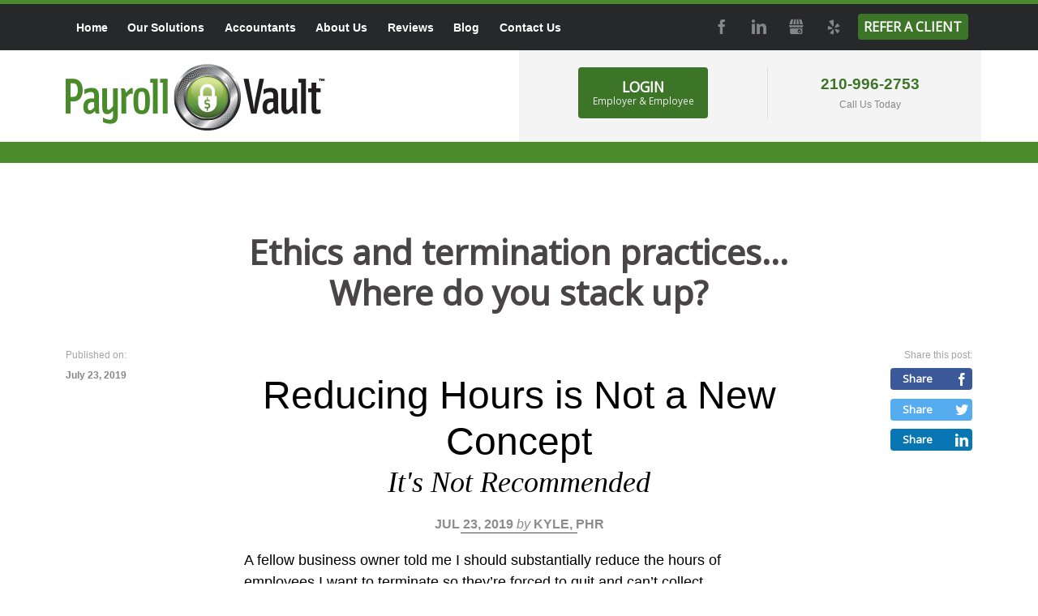

--- FILE ---
content_type: text/html; charset=UTF-8
request_url: https://www.payrollvault-san-antonio-tx-143.com/payroll-and-hr-solutions/ethics-and-termination-practices-where-do-you-stack-up-1563918047680.html
body_size: 17869
content:
<!DOCTYPE html><!--[if IE 7 ]><html class="ie ie7" lang="en"> <![endif]-->
<!--[if IE 8 ]><html class="ie ie8" lang="en"> <![endif]-->
<!--[if IE 9 ]><html class="ie ie9" lang="en"> <![endif]-->
<!--[if !(IE)]><!-->
<html class="desktop" lang="en">
<!--<![endif]-->
<head>
    <title>Ethics and termination practices... Where do you stack up?  | Payroll Vault San Antonio</title>            <meta charset="utf-8">
        <meta name="keywords" content="Blog, Workforce Management System, pvcheckup, Human Resources" >
        <meta name="description" content="A fellow business owner told me I should substantially reduce the hours of employees I want to terminate so they’re forced to quit and can’t collect unemployment. Have you heard of this practice before?" >
        <meta name="author" content="FlexKit" >
        <meta name="HandheldFriendly" content="True" >
        <meta name="MobileOptimized" content="480" >
        <meta name="viewport" content="width=device-width, initial-scale=1" >
        <meta name="mobile-web-app-capable" content="yes" >
        <meta name="apple-mobile-web-app-capable" content="yes" >
        <meta name="apple-mobile-web-app-status-bar-style" content="black" >
        <meta name="apple-mobile-web-app-title" content="Ethics and termination practices... Where do you stack up?  | Payroll Vault San Antonio" >
        <meta name="application-name" content="Ethics and termination practices... Where do you stack up?  | Payroll Vault San Antonio" >
        <meta name="msapplication-tooltip" content="A fellow business owner told me I should substantially reduce the hours of employees I want to terminate so they’re forced to quit and can’t collect unemployment. Have you heard of this practice before?" >
        <meta name="msapplication-TileColor" content="#ffffff" >
        <meta name="msapplication-TileImage" content="../../plugins/widcard/system/userdata/icons/app-icon-144x144.png" >
        <meta name="theme-color" content="#3F51B5" >            <link href="https://www.payrollvault-san-antonio-tx-143.com/payroll-and-hr-solutions/ethics-and-termination-practices-where-do-you-stack-up-1563918047680.html" rel="canonical" >
        <link href="https://fonts.googleapis.com/css?family=Noto+Sans:400;700%7COpen+Sans:400;600;700;800&amp;display=swap" media="all" rel="stylesheet" type="text/css" >
        <link href="https://www.payrollvault-san-antonio-tx-143.com/tmp/1eac625ec183cbca7a0f39ebdc6edf84caa26ec9.concat.min.css" media="screen" rel="stylesheet" type="text/css" >
<script type="text/javascript" src="https://ajax.googleapis.com/ajax/libs/jquery/3.5.1/jquery.min.js"></script>
<script type="text/javascript" src="https://ajax.googleapis.com/ajax/libs/jqueryui/1.12.1/jquery-ui.min.js"></script>

<script type="text/javascript" src="https://www.payrollvault-san-antonio-tx-143.com/tmp/16db0adea079160138926144b9ec7d8abdbdb407.concat.min.js"></script>
<script type="text/javascript" src="https://www.googletagmanager.com/gtag/js?id=G-V9VYKLZZ9F"></script>
<!-- Include head template -->
<!--[if IE]><meta http-equiv="X-UA-Compatible" content="IE=edge"><![endif]-->
<!-- FB meta from the widget -->
<meta property="og:title" content="Ethics and termination practices... Where do you stack up?  | Payroll Vault San Antonio"/>
<meta property="og:type" content="website"/>
<meta property="og:url" content="https://www.payrollvault-san-antonio-tx-143.com/ethics-and-termination-practices-where-do-you-stack-up-1563918047680.html"/>
<meta property="og:image" content="https://www.payrollvault-san-antonio-tx-143.com/previews/ethics-and-termination-practices-where-do-you-stack-up-1563918047680.jpg"/>
<meta property="og:site_name" content="www.payrollvault-san-antonio-tx-143.com"/>
<meta property="og:description" content="A fellow business owner told me I should substantially reduce the hours of employees I want to terminate so they’re forced to quit and can’t collect unemployment. Have you heard of this practice before?"/>
<!-- Mobile Specific Metas -->
<!--[if IE]><meta http-equiv="cleartype" content="on"><![endif]-->
<!-- Add to homescreen for Chrome on Android -->
<!-- Add to homescreen for Safari on iOS -->
<!-- PWA -->
<link rel="manifest" href="https://www.payrollvault-san-antonio-tx-143.com/manifest.json"/>
<!-- Favicons -->
<!-- Favicon Generator => http://realfavicongenerator.net/ -->
<!-- iOS -->
<link rel="apple-touch-icon" sizes="57x57" href="../../plugins/widcard/system/userdata/icons/apple-icon-57x57.png"/>
<link rel="apple-touch-icon" sizes="60x60" href="../../plugins/widcard/system/userdata/icons/apple-icon-60x60.png"/>
<link rel="apple-touch-icon" sizes="72x72" href="../../plugins/widcard/system/userdata/icons/apple-icon-72x72.png"/>
<link rel="apple-touch-icon" sizes="76x76" href="../../plugins/widcard/system/userdata/icons/apple-icon-76x76.png"/>
<link rel="apple-touch-icon" sizes="114x114" href="../../plugins/widcard/system/userdata/icons/apple-icon-114x114.png"/>
<link rel="apple-touch-icon" sizes="120x120" href="../../plugins/widcard/system/userdata/icons/apple-icon-120x120.png"/>
<link rel="apple-touch-icon" sizes="144x144" href="../../plugins/widcard/system/userdata/icons/apple-icon-144x144.png"/>
<link rel="apple-touch-icon" sizes="152x152" href="../../plugins/widcard/system/userdata/icons/apple-icon-152x152.png"/>
<link rel="apple-touch-icon" sizes="180x180" href="../../plugins/widcard/system/userdata/icons/apple-icon-180x180.png"/>
<!-- Win8 -->
<!-- Theme color for chrome mobile browser -->
<!-- Desktop and Android -->
<link rel="icon" type="image/png" href="../../plugins/widcard/system/userdata/icons/app-icon-16x16.png" sizes="16x16"/>
<link rel="icon" type="image/png" href="../../plugins/widcard/system/userdata/icons/app-icon-32x32.png" sizes="32x32"/>
<link rel="icon" type="image/png" href="../../plugins/widcard/system/userdata/icons/app-icon-192x192.png" sizes="192x192"/>
<!--[if IE]><link rel="shortcut icon" href=https://www.payrollvault-san-antonio-tx-143.com/themes/payroll-vault-franchisee/images/favicon/favicon.ico><![endif]-->
<!-- WEB FONTS -->
<!-- Change the symbol '|' to '%7C' and add 'media="all"' for the W3C validator and put: rel="preload" as="font"(sometimes not working) -->
<!--<link href="https://fonts.googleapis.com/css?family=Noto+Sans:400,700%7COpen+Sans:400,600,700:800" rel="stylesheet" media="all">-->
<!-- CSS -->
<!-- HTML5shiv and selectivizr.js IE support of HTML5 elements and CSS3 pseudo-classes, attribute selectors -->
<!--[if lte IE 9]>
<script src="https://www.payrollvault-san-antonio-tx-143.com/themes/payroll-vault-franchisee/js/system/classList.min.js"></script>
<script src="https://www.payrollvault-san-antonio-tx-143.com/themes/payroll-vault-franchisee/js/system/ie-pack.min.js"></script>
<![endif]-->
<!-- flexkit 1.7.1 -->
<!-- Global site tag (gtag.js) - Google Analytics -->
<!-- SeoData_Netcontent--><!-- END_SeoData_Netcontent-->
<!-- SeoData_GoogleAnalytic--><script async src="https://www.googletagmanager.com/gtag/js?id=G-DTVPXHN620"></script>
	<script>
	window.dataLayer = window.dataLayer || [];
	function gtag(){dataLayer.push(arguments);}
	gtag('js', new Date());
	setTimeout(function () { gtag('event', '15_seconds', {'event_label': 'read'})},15000);
	gtag('config', 'G-DTVPXHN620');
	</script><!-- END_SeoData_GoogleAnalytic-->
</head>
<body class="news-page">
<!-- SeoData_Netcontent--><script>
!function(t,e,n,o,r,c,i){t.notification="rw",t.rw=t.rw||function(){(t.rw.q=t.rw.q||[]).push(arguments)},c=e.createElement("script"),i=e.getElementsByTagName("script")[0],c.async=1,c.src="https://mojo.seosamba.com/system/js/build/netcontent.js",i.parentNode.insertBefore(c,i)}(window,document),rw("createInfoMessage",
{toast: [
    { "action":
    [ { "text": "See all", "textColor":"#FFF", "href": "https://www.payrollvault.com/cookies-policy.html", "target": "_blank", "class": "action-toasted-margin" } ],
    "closeAction": {"text": "Accept", "textColor":"#FFF"},
    "message": "<div style='padding: 10px;'><p style='margin-bottom: 10px;'>We use cookies on this website to enhance your browsing experience and to analyze our traffic.</p><p style='margin-bottom: 10px;'>By clicking 'Accept,' you consent to the use of cookies in accordance with our Cookie Policy.</p><p>Thank you for visiting Payroll Vault.</p></div>", "color":"#000" }]});</script><!-- END_SeoData_Netcontent-->
 
<header role="banner">
    <div class="container inline-block-wrap right-silver-bg">
        <div class="h1 logo grid_6 fl-none t-grid_3 t-alpha t-omega t-text-center m-grid_2 m-alpha" itemscope
            itemtype="http://schema.org/Organization">
            <a href="https://www.payrollvault-san-antonio-tx-143.com/" title="Full Service Payroll & HR Outsourcing Services" itemprop="url">
                <img src="https://www.payrollvault-san-antonio-tx-143.com/plugins/widcard/system/userdata/CorporateLogo.png" alt="Full Service Payroll & HR Outsourcing Services" width="320" height="82" itemprop="logo">
            </a>
        </div>

        <div class="grid_6 alpha t-grid_3 t-alpha t-omega fl-none m-grid_2 m-omega">
            <div class="sign-in-container clearfix inline-block-wrap text-center">
                <div class="sign-in-block">
                    <a href class="btn sign-in-button">
                        Login
                        <span>Employer & Employee</span>
                    </a>
                </div>
                <div class="call-us-today-block">
                    <a class="phone" href="tel:210-996-2753">210-996-2753</a>
                    <span class="call-us-today">Call Us Today</span>
                </div>
            </div>
        </div>
    </div>
    <div class="menu-container d-visible">
        <div class="container">
            <div class="clearfix menu-1">
                <nav id="main-menu" class="grid_8 text-left" role="navigation"><ul class="main_menu" role="menubar"><li class="category cat-1" role="none">

<a href="https://www.payrollvault-san-antonio-tx-143.com/" title="Full Service Payroll & HR Outsourcing Services-page"
role="menuitem" 
    >
Home</a>

</li><li class="category cat-2" role="none">
    <span class="sub-menu-btn d-hide"></span>


<a href="https://www.payrollvault-san-antonio-tx-143.com/payroll-and-hr-outsourcing-solutions-in-san-antonio-tx.html" title="Our Solutions-page"
role="menuitem" 
    
        aria-haspopup="true" 
        aria-expanded="false"
    >
Our Solutions</a>

<ul role="menu"><li class="page" role="none">
    <a class="page-title" href="https://www.payrollvault-san-antonio-tx-143.com/payroll-solutions-for-small-business-in-san-antonio-tx.html" title="Payroll Solutions-page" role="menuitem">Payroll Solutions</a>
</li><li class="page" role="none">
    <a class="page-title" href="https://www.payrollvault-san-antonio-tx-143.com/hr-outsourcing-solutions-for-small-business-in-san-antonio-tx.html" title="HR Solutions-page" role="menuitem">HR Solutions</a>
</li><li class="page" role="none">
    <a class="page-title" href="https://www.payrollvault-san-antonio-tx-143.com/payroll-and-timekeeping-services-in-san-antonio-tx.html" title="Time & Attendance-page" role="menuitem">Time & Attendance</a>
</li><li class="page" role="none">
    <a class="page-title" href="https://www.payrollvault-san-antonio-tx-143.com/professional-background-check-drug-testing-services-for-employers-in-san-antonio-tx.html" title="Background Checks-page" role="menuitem">Background Checks</a>
</li><li class="page" role="none">
    <a class="page-title" href="https://www.payrollvault-san-antonio-tx-143.com/workers-compensation-services-in-san-antonio-tx.html" title="Workers' Compensation-page" role="menuitem">Workers' Compensation</a>
</li><li class="page" role="none">
    <a class="page-title" href="https://www.payrollvault-san-antonio-tx-143.com/labor-law-poster-services-in-san-antonio-tx.html" title="Labor Law Poster Services-page" role="menuitem">Labor Law Poster Services</a>
</li><li class="page" role="none">
    <a class="page-title" href="https://www.payrollvault-san-antonio-tx-143.com/point-of-sale.html" title="Point-of-Sale-page" role="menuitem">Point-of-Sale</a>
</li></ul></li><li class="category cat-3" role="none">

<a href="https://www.payrollvault-san-antonio-tx-143.com/payroll-vault-for-accounting-firms.html" title="Your Trusted Payroll & Workforce Management Company-page"
role="menuitem" 
    >
Accountants</a>

</li><li class="category cat-4" role="none">
    <span class="sub-menu-btn d-hide"></span>


<a href="https://www.payrollvault-san-antonio-tx-143.com/full-service-payroll-and-hr-services-company-in-san-antonio-tx.html" title="About Us-page"
role="menuitem" 
    
        aria-haspopup="true" 
        aria-expanded="false"
    >
About Us</a>

<ul role="menu"><li class="page" role="none">
    <a class="page-title" href="https://www.payrollvault-san-antonio-tx-143.com/useful-payroll-information.html" title="Useful Info-page" role="menuitem">Useful Info</a>
</li></ul></li><li class="category cat-5" role="none">

<a href="https://www.payrollvault-san-antonio-tx-143.com/testimonials-reviews.html" title="What Our Clients Say-page"
role="menuitem" 
    >
Reviews</a>

</li><li class="category cat-6" role="none">

<a href="https://www.payrollvault-san-antonio-tx-143.com/payroll-and-hr-solutions/" title="Blog-page"
role="menuitem" 
    >
Blog</a>

</li><li class="category cat-7" role="none">

<a href="https://www.payrollvault-san-antonio-tx-143.com/contact-us.html" title="Contact Us-page"
role="menuitem" 
    >
Contact Us</a>

</li></ul></nav>
                <div class="grid_4 social text-right"><p class="social-links">
    <a class="btn social icon facebook icon-facebook" target="_blank" href="https://www.facebook.com/payrollvaultsanantonio/">Facebook</a>
    <a class="btn social icon twitter icon-twitter" target="_blank" href="">Twitter</a>
    <a class="btn social icon linkedin icon-linkedin" target="_blank" href="https://www.linkedin.com/in/sean-pettit-b78a5311b/">LinkedIn</a>
    <a class="btn social icon gmb icon-gbusiness gbusiness" target="_blank" href="https://goo.gl/maps/GnMu2bJodWCq4dAf7">GMB</a>
    <a class="btn social icon yelp icon-yelp" target="_blank" href="https://www.yelp.com/biz/payroll-vault-san-antonio-san-antonio">Yelp</a>
     <a class="btn icon refer-link" target="_blank" href="/referral-program.html">Refer a Client</a>
</p></div>
            </div>
            <div class="clearfix menu-2">
                <div class="grid_2 text-left">
                    <a href="https://www.payrollvault-san-antonio-tx-143.com/" class="secondary-logo" title="Full Service Payroll & HR Outsourcing Services">
                        <img src="/themes/payroll-vault-franchise/images/logo-white.png"
                             alt="Full Service Payroll & HR Outsourcing Services" width="320" height="82">
                    </a>
                </div>
                <nav id="main-menu-1" class="grid_8 text-center" role="navigation"></nav>
                <div class="grid_2 alpha omega text-right">
                <a class="btn icon refer-link" target="_blank" href="/referral-program.html" style="width: auto; font-size: 0.875rem;">Refer a Client</a>
                <a href="https://www.payrollvault-san-antonio-tx-143.com/" class="btn dialog-btn" style="width: auto; font-size: 0.875rem;"
                                                        data-dialog-element="#dialog-sign-in" data-dialog-width="500"
                                                        data-dialog-classes="rounded-corners">Login</a></div>
            </div>
        </div>
    </div>
    <div class="sign-in-options">
        <div class="container">
            <div class="grid_12">
                <button class="icon-close close-btn" aria-label="Close"></button>
                <ul class="list-sign-in-options four-in-row">
                    <li><a
    href="https://payrollvault143.nationalcrimesearch.com/"
            target="_blank"
                    rel="noopener"
                        class="fb_ex-link_1  "
            title="National Crime Search (NCS)"
    >Background Checks & Drug Screening (Schedule a Screening)</a>
</li>
                    <li><a
    href="https://www3.swipeclock.com/login/"
            target="_blank"
                    rel="noopener"
                        class="fb_ex-link_2  "
            title=""
    >Timekeeper Login (Login to Time & Attendance Portal)</a>
</li>
                    <li><a
    href="https://apps.trustmineral.com/auth/login"
            target="_blank"
                    rel="noopener"
                        class="fb_ex-link_3  "
            title=""
    >HR Center Login</a>
</li>
                    <li><a
    href="https://www.payrollvault-san-antonio-tx-143.com/employer-employee-portal-login.html"
                class="fb_ex-link_4  "
            title=""
    >Login (Employer & Employee)</a>
</li>
                </ul>
            </div>
        </div>
    </div>
</header>
<div class="container st">
    <h1 role="heading" aria-level = "1" class="grid_8 prefix_2 text-center">Ethics and termination practices... Where do you stack up? </h1>
    <section class="grid_8 sb push_2" role="main">
        <div id="editor-news-body">    <div id="u_body" class="u_body" style="min-height: 100vh; background-color: transparent; font-family: arial,helvetica,sans-serif;">    <div id="u_row_1" class="u_row" style=" background-color: rgba(255,255,255,0); padding: 10px;">    <div style="max-width: 1100px; background-color: rgba(255,255,255,0);" class="container">      <div class="row">        <div id="u_column_1" class="col-md-12 u_column">  <div style="padding: 0px;border-top: 0px solid transparent;border-left: 0px solid transparent;border-right: 0px solid transparent;border-bottom: 0px solid transparent;">      <div id="u_content_text_1" class="u_content_text" style="overflow-wrap: break-word;padding: 20px;">    <div style="color:#000;line-height:120%;text-align:left;word-wrap:break-word" class="editable"><p style="line-height: 120%; font-size: 14px; text-align: center;"><span style="font-family: arial, helvetica, sans-serif; font-size: 48px; line-height: 57.6px;">Reducing Hours is Not a New Concept</span><br><span style="font-size: 36px; line-height: 43.2px;"><em><span style="font-family: 'Playfair Display', serif; line-height: 43.2px; font-size: 36px;">It's Not Recommended</span></em></span></p></div>  </div>  <div id="u_content_text_2" class="u_content_text" style="overflow-wrap: break-word;padding: 0px;">    <div style="color:#8c8c8c;line-height:120%;text-align:left;word-wrap:break-word" class="editable"><p style="line-height: 120%; font-size: 14px; text-align: center;"><strong style="font-size: 14px;"><span style="font-size: 16px; line-height: 19.2px;"><span style="line-height: 19.2px; font-size: 16px;"><span style="font-family: arial, helvetica, sans-serif; line-height: 19.2px; font-size: 16px;">JUL 23, 2019&nbsp;</span></span></span></strong><em><span style="font-size: 16px; line-height: 19.2px;"><span style="line-height: 19.2px; font-size: 16px;"><span style="font-family: arial, helvetica, sans-serif; line-height: 19.2px; font-size: 16px;">by</span></span></span></em><strong style="font-size: 14px;"><span style="font-size: 16px; line-height: 19.2px;"><span style="line-height: 19.2px; font-size: 16px;"><span style="font-family: arial, helvetica, sans-serif; line-height: 19.2px; font-size: 16px;">&nbsp;KYLE, PHR</span></span></span></strong></p></div>  </div>  <div id="u_content_divider_1" class="u_content_divider" style="overflow-wrap: break-word;padding: 0px;">    <div style="text-align:center;line-height:0"><div style="border-top-width:1px;border-top-style:solid;border-top-color:#4f4f4f;width:20%;display:inline-block;line-height:1px;height:0px;vertical-align:middle"> </div></div>  </div>  <div id="u_content_text_3" class="u_content_text" style="overflow-wrap: break-word;padding: 20px;">    <div style="color:#000;line-height:150%;text-align:left;word-wrap:break-word" class="editable"><p style="line-height: 150%; font-size: 14px;"><span style="font-size: 18px; font-family: arial, helvetica, sans-serif; line-height: 27px;">A fellow business owner told me I should substantially reduce the hours of employees I want to terminate so they’re forced to quit and can’t collect unemployment. Have you heard of this practice before?</span></p></div>  </div>  <div id="u_content_image_1" class="u_content_image" style="overflow-wrap: break-word;padding: 20px;">    <div style="line-height:0px;text-align:center"><a href="https://www.payrollvault.com/payroll-and-timekeeping-services.html" target=""><img src="https://s3.amazonaws.com/news-img/client_4763/4763_1563918305671-ask_blackboard_356079.jpg" style="max-width:62%" alt="Image" title="Image"></a></div>  </div>  <div id="u_content_text_4" class="u_content_text" style="overflow-wrap: break-word;padding: 0px 20px 20px;">    <div style="color:#000;line-height:150%;text-align:left;word-wrap:break-word" class="editable"><p style="line-height: 150%; font-size: 14px;"><span style="font-size: 18px; font-family: arial, helvetica, sans-serif; line-height: 27px;"><span style="line-height: 27px; font-size: 18px;">We have, yes, and we don’t recommend it. First, the practice doesn’t prevent the employee from filing for unemployment, and they may be able to collect unemployment even if they remain employed with you while working reduced hours. Second, when you reduce someone’s hours in the hopes that they quit, you risk creating a perception among employees that a cut in hours is meant to be punitive. And if the employee with reduced hours becomes disgruntled, they may be a threat to morale or choose to file a complaint with an outside agency. Third, the effect of a single unemployment claim on your insurance rate is pretty much negligible—and certainly nothing compared the costs of continuing to employ someone who should be terminated.</span> <br><br>In general, if you need to terminate an employee and you have documented the reasons for doing so, it’s best just to terminate them. The possibility of a higher unemployment insurance rate shouldn’t be a factor in your decision.</span></p></div>  </div>  <div id="u_content_divider_4" class="u_content_divider" style="overflow-wrap: break-word;padding: 10px;">    <div style="text-align:center;line-height:0"><div style="border-top-width:1px;border-top-style:solid;border-top-color:#BBBBBB;width:100%;display:inline-block;line-height:1px;height:0px;vertical-align:middle"> </div></div>  </div>  </div></div>      </div>    </div>  </div>  <div id="u_row_2" class="u_row" style=" padding: 0px;">    <div style="max-width: 1100px;" class="container">      <div class="row">        <div id="u_column_2" class="col-md-6 u_column">  <div style="padding: 0px;border-top: 0px solid transparent;border-left: 0px solid transparent;border-right: 0px solid transparent;border-bottom: 0px solid transparent;">      <div id="u_content_image_2" class="u_content_image" style="overflow-wrap: break-word;padding: 10px;">    <div style="line-height:0px;text-align:right"><img src="https://s3.amazonaws.com/news-img/client_4763/4763_1563918592760-Kyle_PHR.jpg" style="max-width:100%" alt="Image" title="Image"></div>  </div>  </div></div><div id="u_column_3" class="col-md-6 u_column">  <div style="padding: 0px;border-top: 0px solid transparent;border-left: 0px solid transparent;border-right: 0px solid transparent;border-bottom: 0px solid transparent;">      <div id="u_content_text_8" class="u_content_text" style="overflow-wrap: break-word;padding: 10px;">    <div style="color:#000;line-height:140%;text-align:left;word-wrap:break-word" class="editable"><p style="font-size: 14px; line-height: 140%;"><span style="font-family: arial, helvetica, sans-serif; font-size: 14px; line-height: 19.6px;"><em><span style="line-height: 19.6px; font-size: 14px;">Kyle is a professional author, editor, and researcher specializing in workplace culture, retention strategies, and employee engagement. He has previously worked with book publishers, educational institutions, magazines, news and opinion websites, nationally-known business leaders, and non-profit organizations. He has a BA in English, an MA in philosophy, and a PHR certification.&nbsp;</span></em></span></p></div>  </div>  </div></div>      </div>    </div>  </div></div>  <style type="text/css">      body,html{padding:0;margin:0}html{font-size:14px;-webkit-tap-highlight-color:transparent}body{font-family:Arial,Helvetica,sans-serif;font-size:1rem;line-height:1.5;color:#373a3c;background-color:#fff}p,ul{margin:0}/*! * Bootstrap Grid v4.0.0 (https://getbootstrap.com) * Copyright 2011-2018 The Bootstrap Authors * Copyright 2011-2018 Twitter, Inc. * Licensed under MIT (https://github.com/twbs/bootstrap/blob/master/LICENSE) */@-ms-viewport{width:device-width}html{box-sizing:border-box;-ms-overflow-style:scrollbar}*,:after,:before{box-sizing:inherit}.container{width:100%;padding-right:0;padding-left:0;margin-right:auto;margin-left:auto}@media (min-width:576px){.container{max-width:540px}}@media (min-width:768px){.container{max-width:720px}}@media (min-width:992px){.container{max-width:960px}}@media (min-width:1200px){.container{max-width:1140px}}@media (min-width:1600px){.container{max-width:1540px}}.container-fluid{width:100%;padding-right:0;padding-left:0;margin-right:auto;margin-left:auto}.row{display:flex;flex-wrap:wrap}.no-gutters,.row{margin-right:0;margin-left:0}.no-gutters>.col,.no-gutters>[class*=col-]{padding-right:0;padding-left:0}.col,.col-1,.col-2,.col-3,.col-4,.col-5,.col-6,.col-7,.col-8,.col-9,.col-10,.col-11,.col-12,.col-auto,.col-lg,.col-lg-1,.col-lg-2,.col-lg-3,.col-lg-4,.col-lg-5,.col-lg-6,.col-lg-7,.col-lg-8,.col-lg-9,.col-lg-10,.col-lg-11,.col-lg-12,.col-lg-auto,.col-md,.col-md-1,.col-md-2,.col-md-3,.col-md-4,.col-md-5,.col-md-6,.col-md-7,.col-md-8,.col-md-9,.col-md-10,.col-md-11,.col-md-12,.col-md-auto,.col-sm,.col-sm-1,.col-sm-2,.col-sm-3,.col-sm-4,.col-sm-5,.col-sm-6,.col-sm-7,.col-sm-8,.col-sm-9,.col-sm-10,.col-sm-11,.col-sm-12,.col-sm-auto,.col-xl,.col-xl-1,.col-xl-2,.col-xl-3,.col-xl-4,.col-xl-5,.col-xl-6,.col-xl-7,.col-xl-8,.col-xl-9,.col-xl-10,.col-xl-11,.col-xl-12,.col-xl-auto{position:relative;width:100%;min-height:1px;padding-right:0;padding-left:0}.col{flex-basis:0;flex-grow:1;max-width:100%}.col-auto{flex:0 0 auto;width:auto;max-width:none}.col-1{flex:0 0 8.33333%;max-width:8.33333%}.col-2{flex:0 0 16.66667%;max-width:16.66667%}.col-3{flex:0 0 25%;max-width:25%}.col-4{flex:0 0 33.33333%;max-width:33.33333%}.col-5{flex:0 0 41.66667%;max-width:41.66667%}.col-6{flex:0 0 50%;max-width:50%}.col-7{flex:0 0 58.33333%;max-width:58.33333%}.col-8{flex:0 0 66.66667%;max-width:66.66667%}.col-9{flex:0 0 75%;max-width:75%}.col-10{flex:0 0 83.33333%;max-width:83.33333%}.col-11{flex:0 0 91.66667%;max-width:91.66667%}.col-12{flex:0 0 100%;max-width:100%}.order-first{order:-1}.order-last{order:13}.order-0{order:0}.order-1{order:1}.order-2{order:2}.order-3{order:3}.order-4{order:4}.order-5{order:5}.order-6{order:6}.order-7{order:7}.order-8{order:8}.order-9{order:9}.order-10{order:10}.order-11{order:11}.order-12{order:12}.offset-1{margin-left:8.33333%}.offset-2{margin-left:16.66667%}.offset-3{margin-left:25%}.offset-4{margin-left:33.33333%}.offset-5{margin-left:41.66667%}.offset-6{margin-left:50%}.offset-7{margin-left:58.33333%}.offset-8{margin-left:66.66667%}.offset-9{margin-left:75%}.offset-10{margin-left:83.33333%}.offset-11{margin-left:91.66667%}@media (min-width:576px){.col-sm{flex-basis:0;flex-grow:1;max-width:100%}.col-sm-auto{flex:0 0 auto;width:auto;max-width:none}.col-sm-1{flex:0 0 8.33333%;max-width:8.33333%}.col-sm-2{flex:0 0 16.66667%;max-width:16.66667%}.col-sm-3{flex:0 0 25%;max-width:25%}.col-sm-4{flex:0 0 33.33333%;max-width:33.33333%}.col-sm-5{flex:0 0 41.66667%;max-width:41.66667%}.col-sm-6{flex:0 0 50%;max-width:50%}.col-sm-7{flex:0 0 58.33333%;max-width:58.33333%}.col-sm-8{flex:0 0 66.66667%;max-width:66.66667%}.col-sm-9{flex:0 0 75%;max-width:75%}.col-sm-10{flex:0 0 83.33333%;max-width:83.33333%}.col-sm-11{flex:0 0 91.66667%;max-width:91.66667%}.col-sm-12{flex:0 0 100%;max-width:100%}.order-sm-first{order:-1}.order-sm-last{order:13}.order-sm-0{order:0}.order-sm-1{order:1}.order-sm-2{order:2}.order-sm-3{order:3}.order-sm-4{order:4}.order-sm-5{order:5}.order-sm-6{order:6}.order-sm-7{order:7}.order-sm-8{order:8}.order-sm-9{order:9}.order-sm-10{order:10}.order-sm-11{order:11}.order-sm-12{order:12}.offset-sm-0{margin-left:0}.offset-sm-1{margin-left:8.33333%}.offset-sm-2{margin-left:16.66667%}.offset-sm-3{margin-left:25%}.offset-sm-4{margin-left:33.33333%}.offset-sm-5{margin-left:41.66667%}.offset-sm-6{margin-left:50%}.offset-sm-7{margin-left:58.33333%}.offset-sm-8{margin-left:66.66667%}.offset-sm-9{margin-left:75%}.offset-sm-10{margin-left:83.33333%}.offset-sm-11{margin-left:91.66667%}}@media (min-width:768px){.col-md{flex-basis:0;flex-grow:1;max-width:100%}.col-md-auto{flex:0 0 auto;width:auto;max-width:none}.col-md-1{flex:0 0 8.33333%;max-width:8.33333%}.col-md-2{flex:0 0 16.66667%;max-width:16.66667%}.col-md-3{flex:0 0 25%;max-width:25%}.col-md-4{flex:0 0 33.33333%;max-width:33.33333%}.col-md-5{flex:0 0 41.66667%;max-width:41.66667%}.col-md-6{flex:0 0 50%;max-width:50%}.col-md-7{flex:0 0 58.33333%;max-width:58.33333%}.col-md-8{flex:0 0 66.66667%;max-width:66.66667%}.col-md-9{flex:0 0 75%;max-width:75%}.col-md-10{flex:0 0 83.33333%;max-width:83.33333%}.col-md-11{flex:0 0 91.66667%;max-width:91.66667%}.col-md-12{flex:0 0 100%;max-width:100%}.order-md-first{order:-1}.order-md-last{order:13}.order-md-0{order:0}.order-md-1{order:1}.order-md-2{order:2}.order-md-3{order:3}.order-md-4{order:4}.order-md-5{order:5}.order-md-6{order:6}.order-md-7{order:7}.order-md-8{order:8}.order-md-9{order:9}.order-md-10{order:10}.order-md-11{order:11}.order-md-12{order:12}.offset-md-0{margin-left:0}.offset-md-1{margin-left:8.33333%}.offset-md-2{margin-left:16.66667%}.offset-md-3{margin-left:25%}.offset-md-4{margin-left:33.33333%}.offset-md-5{margin-left:41.66667%}.offset-md-6{margin-left:50%}.offset-md-7{margin-left:58.33333%}.offset-md-8{margin-left:66.66667%}.offset-md-9{margin-left:75%}.offset-md-10{margin-left:83.33333%}.offset-md-11{margin-left:91.66667%}}@media (min-width:992px){.col-lg{flex-basis:0;flex-grow:1;max-width:100%}.col-lg-auto{flex:0 0 auto;width:auto;max-width:none}.col-lg-1{flex:0 0 8.33333%;max-width:8.33333%}.col-lg-2{flex:0 0 16.66667%;max-width:16.66667%}.col-lg-3{flex:0 0 25%;max-width:25%}.col-lg-4{flex:0 0 33.33333%;max-width:33.33333%}.col-lg-5{flex:0 0 41.66667%;max-width:41.66667%}.col-lg-6{flex:0 0 50%;max-width:50%}.col-lg-7{flex:0 0 58.33333%;max-width:58.33333%}.col-lg-8{flex:0 0 66.66667%;max-width:66.66667%}.col-lg-9{flex:0 0 75%;max-width:75%}.col-lg-10{flex:0 0 83.33333%;max-width:83.33333%}.col-lg-11{flex:0 0 91.66667%;max-width:91.66667%}.col-lg-12{flex:0 0 100%;max-width:100%}.order-lg-first{order:-1}.order-lg-last{order:13}.order-lg-0{order:0}.order-lg-1{order:1}.order-lg-2{order:2}.order-lg-3{order:3}.order-lg-4{order:4}.order-lg-5{order:5}.order-lg-6{order:6}.order-lg-7{order:7}.order-lg-8{order:8}.order-lg-9{order:9}.order-lg-10{order:10}.order-lg-11{order:11}.order-lg-12{order:12}.offset-lg-0{margin-left:0}.offset-lg-1{margin-left:8.33333%}.offset-lg-2{margin-left:16.66667%}.offset-lg-3{margin-left:25%}.offset-lg-4{margin-left:33.33333%}.offset-lg-5{margin-left:41.66667%}.offset-lg-6{margin-left:50%}.offset-lg-7{margin-left:58.33333%}.offset-lg-8{margin-left:66.66667%}.offset-lg-9{margin-left:75%}.offset-lg-10{margin-left:83.33333%}.offset-lg-11{margin-left:91.66667%}}@media (min-width:1200px){.col-xl{flex-basis:0;flex-grow:1;max-width:100%}.col-xl-auto{flex:0 0 auto;width:auto;max-width:none}.col-xl-1{flex:0 0 8.33333%;max-width:8.33333%}.col-xl-2{flex:0 0 16.66667%;max-width:16.66667%}.col-xl-3{flex:0 0 25%;max-width:25%}.col-xl-4{flex:0 0 33.33333%;max-width:33.33333%}.col-xl-5{flex:0 0 41.66667%;max-width:41.66667%}.col-xl-6{flex:0 0 50%;max-width:50%}.col-xl-7{flex:0 0 58.33333%;max-width:58.33333%}.col-xl-8{flex:0 0 66.66667%;max-width:66.66667%}.col-xl-9{flex:0 0 75%;max-width:75%}.col-xl-10{flex:0 0 83.33333%;max-width:83.33333%}.col-xl-11{flex:0 0 91.66667%;max-width:91.66667%}.col-xl-12{flex:0 0 100%;max-width:100%}.order-xl-first{order:-1}.order-xl-last{order:13}.order-xl-0{order:0}.order-xl-1{order:1}.order-xl-2{order:2}.order-xl-3{order:3}.order-xl-4{order:4}.order-xl-5{order:5}.order-xl-6{order:6}.order-xl-7{order:7}.order-xl-8{order:8}.order-xl-9{order:9}.order-xl-10{order:10}.order-xl-11{order:11}.order-xl-12{order:12}.offset-xl-0{margin-left:0}.offset-xl-1{margin-left:8.33333%}.offset-xl-2{margin-left:16.66667%}.offset-xl-3{margin-left:25%}.offset-xl-4{margin-left:33.33333%}.offset-xl-5{margin-left:41.66667%}.offset-xl-6{margin-left:50%}.offset-xl-7{margin-left:58.33333%}.offset-xl-8{margin-left:66.66667%}.offset-xl-9{margin-left:75%}.offset-xl-10{margin-left:83.33333%}.offset-xl-11{margin-left:91.66667%}}.d-none{display:none!important}.d-inline{display:inline!important}.d-inline-block{display:inline-block!important}.d-block{display:block!important}.d-table{display:table!important}.d-table-row{display:table-row!important}.d-table-cell{display:table-cell!important}.d-flex{display:flex!important}.d-inline-flex{display:inline-flex!important}@media (min-width:576px){.d-sm-none{display:none!important}.d-sm-inline{display:inline!important}.d-sm-inline-block{display:inline-block!important}.d-sm-block{display:block!important}.d-sm-table{display:table!important}.d-sm-table-row{display:table-row!important}.d-sm-table-cell{display:table-cell!important}.d-sm-flex{display:flex!important}.d-sm-inline-flex{display:inline-flex!important}}@media (min-width:768px){.d-md-none{display:none!important}.d-md-inline{display:inline!important}.d-md-inline-block{display:inline-block!important}.d-md-block{display:block!important}.d-md-table{display:table!important}.d-md-table-row{display:table-row!important}.d-md-table-cell{display:table-cell!important}.d-md-flex{display:flex!important}.d-md-inline-flex{display:inline-flex!important}}@media (min-width:992px){.d-lg-none{display:none!important}.d-lg-inline{display:inline!important}.d-lg-inline-block{display:inline-block!important}.d-lg-block{display:block!important}.d-lg-table{display:table!important}.d-lg-table-row{display:table-row!important}.d-lg-table-cell{display:table-cell!important}.d-lg-flex{display:flex!important}.d-lg-inline-flex{display:inline-flex!important}}@media (min-width:1200px){.d-xl-none{display:none!important}.d-xl-inline{display:inline!important}.d-xl-inline-block{display:inline-block!important}.d-xl-block{display:block!important}.d-xl-table{display:table!important}.d-xl-table-row{display:table-row!important}.d-xl-table-cell{display:table-cell!important}.d-xl-flex{display:flex!important}.d-xl-inline-flex{display:inline-flex!important}}@media print{.d-print-none{display:none!important}.d-print-inline{display:inline!important}.d-print-inline-block{display:inline-block!important}.d-print-block{display:block!important}.d-print-table{display:table!important}.d-print-table-row{display:table-row!important}.d-print-table-cell{display:table-cell!important}.d-print-flex{display:flex!important}.d-print-inline-flex{display:inline-flex!important}}.flex-row{flex-direction:row!important}.flex-column{flex-direction:column!important}.flex-row-reverse{flex-direction:row-reverse!important}.flex-column-reverse{flex-direction:column-reverse!important}.flex-wrap{flex-wrap:wrap!important}.flex-nowrap{flex-wrap:nowrap!important}.flex-wrap-reverse{flex-wrap:wrap-reverse!important}.justify-content-start{justify-content:flex-start!important}.justify-content-end{justify-content:flex-end!important}.justify-content-center{justify-content:center!important}.justify-content-between{justify-content:space-between!important}.justify-content-around{justify-content:space-around!important}.align-items-start{align-items:flex-start!important}.align-items-end{align-items:flex-end!important}.align-items-center{align-items:center!important}.align-items-baseline{align-items:baseline!important}.align-items-stretch{align-items:stretch!important}.align-content-start{align-content:flex-start!important}.align-content-end{align-content:flex-end!important}.align-content-center{align-content:center!important}.align-content-between{align-content:space-between!important}.align-content-around{align-content:space-around!important}.align-content-stretch{align-content:stretch!important}.align-self-auto{align-self:auto!important}.align-self-start{align-self:flex-start!important}.align-self-end{align-self:flex-end!important}.align-self-center{align-self:center!important}.align-self-baseline{align-self:baseline!important}.align-self-stretch{align-self:stretch!important}@media (min-width:576px){.flex-sm-row{flex-direction:row!important}.flex-sm-column{flex-direction:column!important}.flex-sm-row-reverse{flex-direction:row-reverse!important}.flex-sm-column-reverse{flex-direction:column-reverse!important}.flex-sm-wrap{flex-wrap:wrap!important}.flex-sm-nowrap{flex-wrap:nowrap!important}.flex-sm-wrap-reverse{flex-wrap:wrap-reverse!important}.justify-content-sm-start{justify-content:flex-start!important}.justify-content-sm-end{justify-content:flex-end!important}.justify-content-sm-center{justify-content:center!important}.justify-content-sm-between{justify-content:space-between!important}.justify-content-sm-around{justify-content:space-around!important}.align-items-sm-start{align-items:flex-start!important}.align-items-sm-end{align-items:flex-end!important}.align-items-sm-center{align-items:center!important}.align-items-sm-baseline{align-items:baseline!important}.align-items-sm-stretch{align-items:stretch!important}.align-content-sm-start{align-content:flex-start!important}.align-content-sm-end{align-content:flex-end!important}.align-content-sm-center{align-content:center!important}.align-content-sm-between{align-content:space-between!important}.align-content-sm-around{align-content:space-around!important}.align-content-sm-stretch{align-content:stretch!important}.align-self-sm-auto{align-self:auto!important}.align-self-sm-start{align-self:flex-start!important}.align-self-sm-end{align-self:flex-end!important}.align-self-sm-center{align-self:center!important}.align-self-sm-baseline{align-self:baseline!important}.align-self-sm-stretch{align-self:stretch!important}}@media (min-width:768px){.flex-md-row{flex-direction:row!important}.flex-md-column{flex-direction:column!important}.flex-md-row-reverse{flex-direction:row-reverse!important}.flex-md-column-reverse{flex-direction:column-reverse!important}.flex-md-wrap{flex-wrap:wrap!important}.flex-md-nowrap{flex-wrap:nowrap!important}.flex-md-wrap-reverse{flex-wrap:wrap-reverse!important}.justify-content-md-start{justify-content:flex-start!important}.justify-content-md-end{justify-content:flex-end!important}.justify-content-md-center{justify-content:center!important}.justify-content-md-between{justify-content:space-between!important}.justify-content-md-around{justify-content:space-around!important}.align-items-md-start{align-items:flex-start!important}.align-items-md-end{align-items:flex-end!important}.align-items-md-center{align-items:center!important}.align-items-md-baseline{align-items:baseline!important}.align-items-md-stretch{align-items:stretch!important}.align-content-md-start{align-content:flex-start!important}.align-content-md-end{align-content:flex-end!important}.align-content-md-center{align-content:center!important}.align-content-md-between{align-content:space-between!important}.align-content-md-around{align-content:space-around!important}.align-content-md-stretch{align-content:stretch!important}.align-self-md-auto{align-self:auto!important}.align-self-md-start{align-self:flex-start!important}.align-self-md-end{align-self:flex-end!important}.align-self-md-center{align-self:center!important}.align-self-md-baseline{align-self:baseline!important}.align-self-md-stretch{align-self:stretch!important}}@media (min-width:992px){.flex-lg-row{flex-direction:row!important}.flex-lg-column{flex-direction:column!important}.flex-lg-row-reverse{flex-direction:row-reverse!important}.flex-lg-column-reverse{flex-direction:column-reverse!important}.flex-lg-wrap{flex-wrap:wrap!important}.flex-lg-nowrap{flex-wrap:nowrap!important}.flex-lg-wrap-reverse{flex-wrap:wrap-reverse!important}.justify-content-lg-start{justify-content:flex-start!important}.justify-content-lg-end{justify-content:flex-end!important}.justify-content-lg-center{justify-content:center!important}.justify-content-lg-between{justify-content:space-between!important}.justify-content-lg-around{justify-content:space-around!important}.align-items-lg-start{align-items:flex-start!important}.align-items-lg-end{align-items:flex-end!important}.align-items-lg-center{align-items:center!important}.align-items-lg-baseline{align-items:baseline!important}.align-items-lg-stretch{align-items:stretch!important}.align-content-lg-start{align-content:flex-start!important}.align-content-lg-end{align-content:flex-end!important}.align-content-lg-center{align-content:center!important}.align-content-lg-between{align-content:space-between!important}.align-content-lg-around{align-content:space-around!important}.align-content-lg-stretch{align-content:stretch!important}.align-self-lg-auto{align-self:auto!important}.align-self-lg-start{align-self:flex-start!important}.align-self-lg-end{align-self:flex-end!important}.align-self-lg-center{align-self:center!important}.align-self-lg-baseline{align-self:baseline!important}.align-self-lg-stretch{align-self:stretch!important}}@media (min-width:1200px){.flex-xl-row{flex-direction:row!important}.flex-xl-column{flex-direction:column!important}.flex-xl-row-reverse{flex-direction:row-reverse!important}.flex-xl-column-reverse{flex-direction:column-reverse!important}.flex-xl-wrap{flex-wrap:wrap!important}.flex-xl-nowrap{flex-wrap:nowrap!important}.flex-xl-wrap-reverse{flex-wrap:wrap-reverse!important}.justify-content-xl-start{justify-content:flex-start!important}.justify-content-xl-end{justify-content:flex-end!important}.justify-content-xl-center{justify-content:center!important}.justify-content-xl-between{justify-content:space-between!important}.justify-content-xl-around{justify-content:space-around!important}.align-items-xl-start{align-items:flex-start!important}.align-items-xl-end{align-items:flex-end!important}.align-items-xl-center{align-items:center!important}.align-items-xl-baseline{align-items:baseline!important}.align-items-xl-stretch{align-items:stretch!important}.align-content-xl-start{align-content:flex-start!important}.align-content-xl-end{align-content:flex-end!important}.align-content-xl-center{align-content:center!important}.align-content-xl-between{align-content:space-between!important}.align-content-xl-around{align-content:space-around!important}.align-content-xl-stretch{align-content:stretch!important}.align-self-xl-auto{align-self:auto!important}.align-self-xl-start{align-self:flex-start!important}.align-self-xl-end{align-self:flex-end!important}.align-self-xl-center{align-self:center!important}.align-self-xl-baseline{align-self:baseline!important}.align-self-xl-stretch{align-self:stretch!important}}.error-field{-webkit-animation-name:shake;animation-name:shake;-webkit-animation-duration:1s;animation-duration:1s;-webkit-animation-fill-mode:both;animation-fill-mode:both}.error-field input,.error-field textarea{border-color:#a94442!important;color:#a94442!important}.field-error{padding:5px 10px;font-size:14px;font-weight:700;position:absolute;top:-20px;right:10px}.field-error:after{top:100%;left:50%;border:solid transparent;content:" ";height:0;width:0;position:absolute;pointer-events:none;border-color:rgba(136,183,213,0);border-top-color:#ebcccc;border-width:5px;margin-left:-5px}.spinner{margin:0 auto;width:70px;text-align:center}.spinner>div{width:12px;height:12px;background-color:hsla(0,0%,100%,.5);margin:0 2px;border-radius:100%;display:inline-block;-webkit-animation:sk-bouncedelay 1.4s infinite ease-in-out both;animation:sk-bouncedelay 1.4s infinite ease-in-out both}.spinner .bounce1{-webkit-animation-delay:-.32s;animation-delay:-.32s}.spinner .bounce2{-webkit-animation-delay:-.16s;animation-delay:-.16s}@-webkit-keyframes sk-bouncedelay{0%,80%,to{-webkit-transform:scale(0)}40%{-webkit-transform:scale(1)}}@keyframes sk-bouncedelay{0%,80%,to{-webkit-transform:scale(0);transform:scale(0)}40%{-webkit-transform:scale(1);transform:scale(1)}}@-webkit-keyframes shake{0%,to{-webkit-transform:translateZ(0);transform:translateZ(0)}10%,30%,50%,70%,90%{-webkit-transform:translate3d(-10px,0,0);transform:translate3d(-10px,0,0)}20%,40%,60%,80%{-webkit-transform:translate3d(10px,0,0);transform:translate3d(10px,0,0)}}@keyframes shake{0%,to{-webkit-transform:translateZ(0);transform:translateZ(0)}10%,30%,50%,70%,90%{-webkit-transform:translate3d(-10px,0,0);transform:translate3d(-10px,0,0)}20%,40%,60%,80%{-webkit-transform:translate3d(10px,0,0);transform:translate3d(10px,0,0)}}@media only screen and (max-width:480px){.hide-mobile{display:none!important}}    </style><style type="text/css">#editor-news-body table,#editor-news-body tr,#editor-news-body td,#editor-news-body dt,#editor-news-body dl,#editor-news-body th,#editor-news-body thead,#editor-news-body tbody{border: none !important; margin: 0 !important}#editor-news-body ol{list-style-position: inherit !important;}</style></div>

    </section>

    <aside class="grid_2 mb20px pull_8">
        <p class="title">Published on:</p>
        <time class="news-item-date" datetime="2019-07-23">July 23, 2019</time>
    </aside>

    <aside class="grid_2 sb text-right t-text-left" role="complementary">
        <p class="title">Share this post:</p>
        <!-- Go to www.addthis.com/dashboard to generate a new set of sharing buttons -->
<p class="share-links">
    <a class="icon-facebook facebook btn" href="https://api.addthis.com/oexchange/0.8/forward/facebook/offer?url=https://www.payrollvault-san-antonio-tx-143.com/ethics-and-termination-practices-where-do-you-stack-up-1563918047680.html&amp;pubid=ra-51fb623c6d4f6a8a&amp;ct=1&amp;title=ethics-and-termination-practices-where-do-you-stack-up-1563918047680.html&amp;pco=tbxnj-1.0" target="_blank">Share</a>
    <a class="icon-twitter twitter btn" href="https://api.addthis.com/oexchange/0.8/forward/twitter/offer?url=https://www.payrollvault-san-antonio-tx-143.com/ethics-and-termination-practices-where-do-you-stack-up-1563918047680.html&amp;pubid=ra-51fb623c6d4f6a8a&amp;ct=1&amp;title=ethics-and-termination-practices-where-do-you-stack-up-1563918047680.html&amp;pco=tbxnj-1.0" target="_blank">Share</a>
    <a class="icon-linkedin linkedin btn" href="https://api.addthis.com/oexchange/0.8/forward/linkedin/offer?url=https://www.payrollvault-san-antonio-tx-143.com/ethics-and-termination-practices-where-do-you-stack-up-1563918047680.html&amp;pubid=ra-51fb623c6d4f6a8a&amp;ct=1&amp;title=ethics-and-termination-practices-where-do-you-stack-up-1563918047680.html&amp;pco=tbxnj-1.0" target="_blank">Share</a>
</p>
    </aside>

    <section class="grid_12 sb">
        <p class="news-item-tags text-center">    <a href="https://www.payrollvault-san-antonio-tx-143.com/payroll-and-hr-solutions/" class="newslog-tag-filter">All</a><span>,</span>
            <a href="https://www.payrollvault-san-antonio-tx-143.com/payroll-and-hr-solutions/?list=newslist&amp;tags=Human+Resources" class="newslog-tag-filter">Human Resources</a><span>,</span>            <a href="https://www.payrollvault-san-antonio-tx-143.com/payroll-and-hr-solutions/?list=newslist&amp;tags=pvcheckup" class="newslog-tag-filter">pvcheckup</a><span>,</span>            <a href="https://www.payrollvault-san-antonio-tx-143.com/payroll-and-hr-solutions/?list=newslist&amp;tags=Workforce+Management+System" class="newslog-tag-filter">Workforce Management System</a>    </p>
    </section>
</div>

<div class="container width-1286 related-posts-block">
    <div class="grid_12">
        <h2 class="text-center">
            Related posts
        </h2>

        <div class="news-list-container">
            <div class="news-list">
                <article class="news-item">
    <a class="news-item-image responsive-ratio _16x9" href="https://www.payrollvault-san-antonio-tx-143.com/payroll-and-hr-solutions/how-to-calculate-backpay-before-you-close-the-year-1764958780728.html"><img class="lazy-no-take" data-src="https://www.payrollvault-san-antonio-tx-143.com/previews/crop/470x240/how-to-calculate-backpay-before-you-close-the-year-1764958780728.png" src="https://www.payrollvault-san-antonio-tx-143.com/previews/crop/10x5/how-to-calculate-backpay-before-you-close-the-year-1764958780728.png" alt="How to Calculate Backpay Before You Close the Year"/></a>
    
    <div class="news-container">
        <time class="news-item-date" datetime="2025-12-11">December 11, 2025</time>
        <a class="news-item-title" href="https://www.payrollvault-san-antonio-tx-143.com/payroll-and-hr-solutions/how-to-calculate-backpay-before-you-close-the-year-1764958780728.html">How to Calculate Backpay Before You Close the Year</a>
    </div>
</article><article class="news-item">
    <a class="news-item-image responsive-ratio _16x9" href="https://www.payrollvault-san-antonio-tx-143.com/payroll-and-hr-solutions/top-9-small-business-hr-mistakes-employers-should-avoid-in-2025-1763485177722.html"><img class="lazy-no-take" data-src="https://www.payrollvault-san-antonio-tx-143.com/previews/crop/470x240/top-9-small-business-hr-mistakes-employers-should-avoid-in-2025-1763485177722.png" src="https://www.payrollvault-san-antonio-tx-143.com/previews/crop/10x5/top-9-small-business-hr-mistakes-employers-should-avoid-in-2025-1763485177722.png" alt="Top 9 Small Business HR Mistakes Employers Should Avoid in 2025"/></a>
    
    <div class="news-container">
        <time class="news-item-date" datetime="2025-11-20">November 20, 2025</time>
        <a class="news-item-title" href="https://www.payrollvault-san-antonio-tx-143.com/payroll-and-hr-solutions/top-9-small-business-hr-mistakes-employers-should-avoid-in-2025-1763485177722.html">Top 9 Small Business HR Mistakes Employers Should Avoid in 2025</a>
    </div>
</article><article class="news-item">
    <a class="news-item-image responsive-ratio _16x9" href="https://www.payrollvault-san-antonio-tx-143.com/payroll-and-hr-solutions/is-your-payroll-process-holding-you-back-why-its-time-to-go-paperless-1760548168999.html"><img class="lazy-no-take" data-src="https://www.payrollvault-san-antonio-tx-143.com/previews/crop/470x240/is-your-payroll-process-holding-you-back-why-its-time-to-go-paperless-1760548168999.png" src="https://www.payrollvault-san-antonio-tx-143.com/previews/crop/10x5/is-your-payroll-process-holding-you-back-why-its-time-to-go-paperless-1760548168999.png" alt="Is Your Payroll Process Holding You Back? Why It&rsquo;s Time to Go Paperless."/></a>
    
    <div class="news-container">
        <time class="news-item-date" datetime="2025-10-16">October 16, 2025</time>
        <a class="news-item-title" href="https://www.payrollvault-san-antonio-tx-143.com/payroll-and-hr-solutions/is-your-payroll-process-holding-you-back-why-its-time-to-go-paperless-1760548168999.html">Is Your Payroll Process Holding You Back? Why It’s Time to Go Paperless.</a>
    </div>
</article><article class="news-item">
    <a class="news-item-image responsive-ratio _16x9" href="https://www.payrollvault-san-antonio-tx-143.com/payroll-and-hr-solutions/how-to-reduce-employee-absenteeism-and-rebuild-team-engagement-in-2025-1757610365109.html"><img class="lazy-no-take" data-src="https://www.payrollvault-san-antonio-tx-143.com/previews/crop/470x240/how-to-reduce-employee-absenteeism-and-rebuild-team-engagement-in-2025-1757610365109.png" src="https://www.payrollvault-san-antonio-tx-143.com/previews/crop/10x5/how-to-reduce-employee-absenteeism-and-rebuild-team-engagement-in-2025-1757610365109.png" alt="How to Reduce Employee Absenteeism and Rebuild Team Engagement in 2025"/></a>
    
    <div class="news-container">
        <time class="news-item-date" datetime="2025-09-12">September 12, 2025</time>
        <a class="news-item-title" href="https://www.payrollvault-san-antonio-tx-143.com/payroll-and-hr-solutions/how-to-reduce-employee-absenteeism-and-rebuild-team-engagement-in-2025-1757610365109.html">How to Reduce Employee Absenteeism and Rebuild Team Engagement in 2025</a>
    </div>
</article><article class="news-item">
    <a class="news-item-image responsive-ratio _16x9" href="https://www.payrollvault-san-antonio-tx-143.com/payroll-and-hr-solutions/the-complete-payroll-calculation-guide-1755707930969.html"><img class="lazy-no-take" data-src="https://www.payrollvault-san-antonio-tx-143.com/previews/crop/470x240/the-complete-payroll-calculation-guide-1755707930969.png" src="https://www.payrollvault-san-antonio-tx-143.com/previews/crop/10x5/the-complete-payroll-calculation-guide-1755707930969.png" alt="The Complete Payroll Calculation Guide"/></a>
    
    <div class="news-container">
        <time class="news-item-date" datetime="2025-08-20">August 20, 2025</time>
        <a class="news-item-title" href="https://www.payrollvault-san-antonio-tx-143.com/payroll-and-hr-solutions/the-complete-payroll-calculation-guide-1755707930969.html">The Complete Payroll Calculation Guide</a>
    </div>
</article><article class="news-item">
    <a class="news-item-image responsive-ratio _16x9" href="https://www.payrollvault-san-antonio-tx-143.com/payroll-and-hr-solutions/2025-payroll-tax-changes-key-insights-on-tip-and-overtime-deductions-for-employers-1756317773656.html"><img class="lazy-no-take" data-src="https://www.payrollvault-san-antonio-tx-143.com/previews/crop/470x240/2025-payroll-tax-changes-key-insights-on-tip-and-overtime-deductions-for-employers-1756317773656.png" src="https://www.payrollvault-san-antonio-tx-143.com/previews/crop/10x5/2025-payroll-tax-changes-key-insights-on-tip-and-overtime-deductions-for-employers-1756317773656.png" alt="2025 Payroll Tax Changes: Key Insights on Tip and Overtime Deductions for Employers"/></a>
    
    <div class="news-container">
        <time class="news-item-date" datetime="2025-07-22">July 23, 2025</time>
        <a class="news-item-title" href="https://www.payrollvault-san-antonio-tx-143.com/payroll-and-hr-solutions/2025-payroll-tax-changes-key-insights-on-tip-and-overtime-deductions-for-employers-1756317773656.html">2025 Payroll Tax Changes: Key Insights on Tip and Overtime Deductions for Employers</a>
    </div>
</article><article class="news-item">
    <a class="news-item-image responsive-ratio _16x9" href="https://www.payrollvault-san-antonio-tx-143.com/payroll-and-hr-solutions/navigating-payroll-tax-rates-a-new-employee-guide-1752096745018.html"><img class="lazy-no-take" data-src="https://www.payrollvault-san-antonio-tx-143.com/previews/crop/470x240/navigating-payroll-tax-rates-a-new-employee-guide-1752096745018.png" src="https://www.payrollvault-san-antonio-tx-143.com/previews/crop/10x5/navigating-payroll-tax-rates-a-new-employee-guide-1752096745018.png" alt="Navigating Payroll Tax Rates: A New Employee Guide"/></a>
    
    <div class="news-container">
        <time class="news-item-date" datetime="2025-07-11">July 11, 2025</time>
        <a class="news-item-title" href="https://www.payrollvault-san-antonio-tx-143.com/payroll-and-hr-solutions/navigating-payroll-tax-rates-a-new-employee-guide-1752096745018.html">Navigating Payroll Tax Rates: A New Employee Guide</a>
    </div>
</article><article class="news-item">
    <a class="news-item-image responsive-ratio _16x9" href="https://www.payrollvault-san-antonio-tx-143.com/payroll-and-hr-solutions/understanding-employee-compensation-a-modern-guide-to-take-home-pay-copy-1749576769154.html"><img class="lazy-no-take" data-src="https://www.payrollvault-san-antonio-tx-143.com/previews/crop/470x240/understanding-employee-compensation-a-modern-guide-to-take-home-pay-copy-1749576769154.png" src="https://www.payrollvault-san-antonio-tx-143.com/previews/crop/10x5/understanding-employee-compensation-a-modern-guide-to-take-home-pay-copy-1749576769154.png" alt="Understanding Employee Compensation: A Modern Guide to Take-Home Pay copy"/></a>
    
    <div class="news-container">
        <time class="news-item-date" datetime="2025-06-10">June 10, 2025</time>
        <a class="news-item-title" href="https://www.payrollvault-san-antonio-tx-143.com/payroll-and-hr-solutions/understanding-employee-compensation-a-modern-guide-to-take-home-pay-copy-1749576769154.html">Understanding Employee Compensation: A Modern Guide to Take-Home Pay copy</a>
    </div>
</article><article class="news-item">
    <a class="news-item-image responsive-ratio _16x9" href="https://www.payrollvault-san-antonio-tx-143.com/payroll-and-hr-solutions/understanding-retroactive-pay-a-comprehensive-guide-for-modern-employers-1746634561428.html"><img class="lazy-no-take" data-src="https://www.payrollvault-san-antonio-tx-143.com/previews/crop/470x240/understanding-retroactive-pay-a-comprehensive-guide-for-modern-employers-1746634561428.png" src="https://www.payrollvault-san-antonio-tx-143.com/previews/crop/10x5/understanding-retroactive-pay-a-comprehensive-guide-for-modern-employers-1746634561428.png" alt="Understanding Retroactive Pay: A Comprehensive Guide for Modern Employers"/></a>
    
    <div class="news-container">
        <time class="news-item-date" datetime="2025-05-08">May 08, 2025</time>
        <a class="news-item-title" href="https://www.payrollvault-san-antonio-tx-143.com/payroll-and-hr-solutions/understanding-retroactive-pay-a-comprehensive-guide-for-modern-employers-1746634561428.html">Understanding Retroactive Pay: A Comprehensive Guide for Modern Employers</a>
    </div>
</article><article class="news-item">
    <a class="news-item-image responsive-ratio _16x9" href="https://www.payrollvault-san-antonio-tx-143.com/payroll-and-hr-solutions/how-to-master-payroll-management-9-essential-strategies-for-2025-1744903429864.html"><img class="lazy-no-take" data-src="https://www.payrollvault-san-antonio-tx-143.com/previews/crop/470x240/how-to-master-payroll-management-9-essential-strategies-for-2025-1744903429864.png" src="https://www.payrollvault-san-antonio-tx-143.com/previews/crop/10x5/how-to-master-payroll-management-9-essential-strategies-for-2025-1744903429864.png" alt="How to Master Payroll Management: 9 Essential Strategies for 2025"/></a>
    
    <div class="news-container">
        <time class="news-item-date" datetime="2025-04-17">April 17, 2025</time>
        <a class="news-item-title" href="https://www.payrollvault-san-antonio-tx-143.com/payroll-and-hr-solutions/how-to-master-payroll-management-9-essential-strategies-for-2025-1744903429864.html">How to Master Payroll Management: 9 Essential Strategies for 2025</a>
    </div>
</article>
            </div>
        </div>
    </div>
</div>

<hr class="mt0px" />
<div class="socials text-center">
    <p class="social-links">
    <a class="btn social icon facebook icon-facebook" target="_blank" href="https://www.facebook.com/payrollvaultsanantonio/">Facebook</a>
    <a class="btn social icon twitter icon-twitter" target="_blank" href="">Twitter</a>
    <a class="btn social icon linkedin icon-linkedin" target="_blank" href="https://www.linkedin.com/in/sean-pettit-b78a5311b/">LinkedIn</a>
    <a class="btn social icon gmb icon-gbusiness gbusiness" target="_blank" href="https://goo.gl/maps/GnMu2bJodWCq4dAf7">GMB</a>
    <a class="btn social icon yelp icon-yelp" target="_blank" href="https://www.yelp.com/biz/payroll-vault-san-antonio-san-antonio">Yelp</a>
</p>
</div>
<footer>
    <div class="footer-top">
        <div class="container">
            <div class="grid_4 t-grid_2 m-grid_4 mobile-sb" itemscope itemtype="http://schema.org/LocalBusiness">
                <h3>
                    Contact Us
                </h3>
                <ul class="list-contact-information">
                    <li class="icon-phone">
                        <p itemprop="telephone">
                            <a href="tel:210-996-2753" target="_blank">210-996-2753</a>
                        </p>
                    </li>
                    <li class="icon-location">
                        <address itemprop="address" itemscope itemtype="http://schema.org/PostalAddress">
                            <span itemprop="streetAddress">2101 Lockhill Selma Drive</span>,
                            <span itemprop="addressLocality">San Antonio</span>, <br />
                            Texas, 78213
                        </address>
                    </li>
                    <li class="icon-clock">
                        <p itemprop="openingHours">
                            Monday - Friday, <br /> 9:00 am - 5:00 pm
                        </p>
                    </li>
                </ul>
                <div class="mt30px">
                    <a href="https://www.payrollvault-san-antonio-tx-143.com/" class="btn dialog-btn" data-dialog-element="#dialog"
                       data-dialog-width="500" data-dialog-classes="rounded-corners">Get Quote</a>
                </div>
                
                <meta itemprop="image" content="https://www.payrollvault-san-antonio-tx-143.com/plugins/widcard/system/userdata/CorporateLogo.png" />
                <meta itemprop="name" content="Payroll Vault San Antonio" />
                <meta itemprop="priceRange" content="$$" />
            </div>
            <div class="grid_3 t-grid_2 prefix_1 m-grid_2 mobile-sb">
                <h3>
                    Useful Links
                </h3>
                        <ul class="featureditem footer-menu _fa-footer">
                                    <li>
                
                                                                        
                                                                                                    <a href="https://www.payrollvault-san-antonio-tx-143.com/full-service-payroll-and-hr-services-company-in-san-antonio-tx.html"  class="page-title">
                        About Us                    </a>
                                                            </li>
                                    <li>
                
                                                                        
                                                                                                    <a href="https://www.payrollvault-san-antonio-tx-143.com/payroll-and-hr-solutions/"  class="page-title">
                        Blog                    </a>
                                                            </li>
                                    <li>
                
                                                                        
                                                                                                    <a href="https://www.payrollvault-san-antonio-tx-143.com/useful-payroll-information.html"  class="page-title">
                        Useful Info                    </a>
                                                            </li>
                                    <li>
                
                                                                        
                                                                                                    <a href="https://www.payrollvault-san-antonio-tx-143.com/point-of-sale.html"  class="page-title">
                        Point-of-Sale                    </a>
                                                            </li>
                    </ul>

            <a href="https://www.payrollvault-san-antonio-tx-143.com/" class="btn dialog-btn mt20px " data-dialog-element="#dialog-1"
               data-dialog-width="500"
               data-dialog-classes="rounded-corners">Newsletter</a>
            
            </div>
            <div class="grid_3 t-grid_2 prefix_1 m-grid_2">
                <h3>
                    Our Solutions
                </h3>
                        <ul class="featureditem footer-menu-1 _fa-footer">
                                    <li>
                
                                                                        
                                                                                                    <a href="https://www.payrollvault-san-antonio-tx-143.com/payroll-solutions-for-small-business-in-san-antonio-tx.html"  class="page-title">
                        Payroll Solutions                    </a>
                                                            </li>
                                    <li>
                
                                                                        
                                                                                                    <a href="https://www.payrollvault-san-antonio-tx-143.com/hr-outsourcing-solutions-for-small-business-in-san-antonio-tx.html"  class="page-title">
                        HR Solutions                    </a>
                                                            </li>
                                    <li>
                
                                                                        
                                                                                                    <a href="https://www.payrollvault-san-antonio-tx-143.com/payroll-and-timekeeping-services-in-san-antonio-tx.html"  class="page-title">
                        Time & Attendance                    </a>
                                                            </li>
                                    <li>
                
                                                                        
                                                                                                    <a href="https://www.payrollvault-san-antonio-tx-143.com/professional-background-check-drug-testing-services-for-employers-in-san-antonio-tx.html"  class="page-title">
                        Background Checks                    </a>
                                                            </li>
                                    <li>
                
                                                                        
                                                                                                    <a href="https://www.payrollvault-san-antonio-tx-143.com/workers-compensation-services-in-san-antonio-tx.html"  class="page-title">
                        Workers' Compensation                    </a>
                                                            </li>
                                    <li>
                
                                                                        
                                                                                                    <a href="https://www.payrollvault-san-antonio-tx-143.com/labor-law-poster-services-in-san-antonio-tx.html"  class="page-title">
                        Labor Law Poster Services                    </a>
                                                            </li>
                    </ul>

            </div>
        </div>
    </div>
    <div class="footer-bottom">
        <div class="container inline-block-wrap">
            <div class="grid_2 t-grid_1 m-text-center copyright mt10px">
                <span class="copyright-symbol">©</span> 2026 Payroll Vault<sup>TM</sup>
            </div>
            <div class="grid_8 t-grid_4 text-center mobile-sb copyright-2 mt10px">
                <a href="https://www.seosamba.com/franchise-marketing/franchise-development.html" target="_blank" style="text-decoration:none;color:inherit;">Powered by Seosamba <strong>Franchise Brand Marketing Services</strong></a>
            </div>
            <div class="grid_2 t-grid_1 text-center omega">
                <a href="https://www.seosamba.com/ada-compliance-audit-expert-consulting-services.html"
                    title="ADA compliance audit & expert consulting services" target="_blank">
                    <img height="32" width="88"
                         src="https://www.w3.org/WAI/WCAG21/wcag2.1AA-blue-v.png"
                         alt="Level Double-A conformance icon, W3C-WAI Web Content Accessibility Guidelines 2.1">
                </a>
            </div>
        </div>
    </div>
</footer>

<div id="dialog" class='dialog hide' title="Please fill out the form below to get a quote">
    <div class="middle-section">
        <script src="https://js.hsforms.net/forms/embed/47956820.js" defer></script>
        <div class="hs-form-frame" data-region="na1" data-form-id="c07ab313-3db0-48da-a2c9-89f7a496342d" data-portal-id="47956820"></div>
    </div>
</div>
<div id="dialog-sign-in" class='dialog hide' title="Login: Employer & Employee">
    <ul class="list-sign-in-options four-in-row">
        <li><a
    href="https://payrollvault143.nationalcrimesearch.com/"
            target="_blank"
                    rel="noopener"
                        class="fb_ex-link_1  "
            title="National Crime Search (NCS)"
    >Background Checks & Drug Screening (Schedule a Screening)</a>
</li>
        <li><a
    href="https://www3.swipeclock.com/login/"
            target="_blank"
                    rel="noopener"
                        class="fb_ex-link_2  "
            title=""
    >Timekeeper Login (Login to Time & Attendance Portal)</a>
</li>
        <li><a
    href="https://apps.trustmineral.com/auth/login"
            target="_blank"
                    rel="noopener"
                        class="fb_ex-link_3  "
            title=""
    >HR Center Login</a>
</li>
        <li><a
    href="https://www.payrollvault-san-antonio-tx-143.com/employer-employee-portal-login.html"
                class="fb_ex-link_4  "
            title=""
    >Login (Employer & Employee)</a>
</li>
    </ul>
</div>
<div id="dialog-1" class='dialog hide' title="Sign Up for Our Newsletter">
    <div class="middle-section">
        <!--{ $form:Subscription_91:grecaptcha:Subscribe}-->
    <!--    { $form:Subscribe:grecaptcha:Subscribe}-->
    <!--</div>-->
    <!---->
    <script src="https://js.hsforms.net/forms/embed/47956820.js" defer></script>
<div class="hs-form-frame" data-region="na1" data-form-id="8081a226-d2f2-4f9d-abf9-16a0fc3b877b" data-portal-id="47956820"></div>
</div></div>

<!-- Top bar for mobile, with button show/hide menu -->
<div class="mobile-bar top clearfix">
    <span class="btn icon-menu" data-refer="main"></span>
    <span class="title"><span data-refer="full-title">Ethics and termination practices... Where do you stack up? </span></span>
    <a href="tel:210-996-2753" class="btn icon-phone">call now</a>
    <a href="https://www.payrollvault-san-antonio-tx-143.com/" class="btn icon-mail dialog-btn" data-dialog-element="#dialog" data-dialog-width="800" data-dialog-classes="rounded-corners">mail</a>
    <!--<span class="dropdown-btn btn icon-more-vert" data-refer="drop"></span>-->
</div>

<aside class="m-menu left" data-el="main">
    <div class="menu-top-header">
        <a href="https://www.payrollvault-san-antonio-tx-143.com/" title="">
            <img src="https://www.payrollvault-san-antonio-tx-143.com/plugins/widcard/system/userdata/CorporateLogo.png" alt="Corporate Logo" width="320" height="82">
        </a>
    </div>
    
    <ul class="main_menu" role="menubar"><li class="category cat-1" role="none">

<a href="https://www.payrollvault-san-antonio-tx-143.com/" title="Full Service Payroll & HR Outsourcing Services-page"
role="menuitem" 
    >
Home</a>

</li><li class="category cat-2" role="none">
    <span class="sub-menu-btn d-hide"></span>


<a href="https://www.payrollvault-san-antonio-tx-143.com/payroll-and-hr-outsourcing-solutions-in-san-antonio-tx.html" title="Our Solutions-page"
role="menuitem" 
    
        aria-haspopup="true" 
        aria-expanded="false"
    >
Our Solutions</a>

<ul role="menu"><li class="page" role="none">
    <a class="page-title" href="https://www.payrollvault-san-antonio-tx-143.com/payroll-solutions-for-small-business-in-san-antonio-tx.html" title="Payroll Solutions-page" role="menuitem">Payroll Solutions</a>
</li><li class="page" role="none">
    <a class="page-title" href="https://www.payrollvault-san-antonio-tx-143.com/hr-outsourcing-solutions-for-small-business-in-san-antonio-tx.html" title="HR Solutions-page" role="menuitem">HR Solutions</a>
</li><li class="page" role="none">
    <a class="page-title" href="https://www.payrollvault-san-antonio-tx-143.com/payroll-and-timekeeping-services-in-san-antonio-tx.html" title="Time & Attendance-page" role="menuitem">Time & Attendance</a>
</li><li class="page" role="none">
    <a class="page-title" href="https://www.payrollvault-san-antonio-tx-143.com/professional-background-check-drug-testing-services-for-employers-in-san-antonio-tx.html" title="Background Checks-page" role="menuitem">Background Checks</a>
</li><li class="page" role="none">
    <a class="page-title" href="https://www.payrollvault-san-antonio-tx-143.com/workers-compensation-services-in-san-antonio-tx.html" title="Workers' Compensation-page" role="menuitem">Workers' Compensation</a>
</li><li class="page" role="none">
    <a class="page-title" href="https://www.payrollvault-san-antonio-tx-143.com/labor-law-poster-services-in-san-antonio-tx.html" title="Labor Law Poster Services-page" role="menuitem">Labor Law Poster Services</a>
</li><li class="page" role="none">
    <a class="page-title" href="https://www.payrollvault-san-antonio-tx-143.com/point-of-sale.html" title="Point-of-Sale-page" role="menuitem">Point-of-Sale</a>
</li></ul></li><li class="category cat-3" role="none">

<a href="https://www.payrollvault-san-antonio-tx-143.com/payroll-vault-for-accounting-firms.html" title="Your Trusted Payroll & Workforce Management Company-page"
role="menuitem" 
    >
Accountants</a>

</li><li class="category cat-4" role="none">
    <span class="sub-menu-btn d-hide"></span>


<a href="https://www.payrollvault-san-antonio-tx-143.com/full-service-payroll-and-hr-services-company-in-san-antonio-tx.html" title="About Us-page"
role="menuitem" 
    
        aria-haspopup="true" 
        aria-expanded="false"
    >
About Us</a>

<ul role="menu"><li class="page" role="none">
    <a class="page-title" href="https://www.payrollvault-san-antonio-tx-143.com/useful-payroll-information.html" title="Useful Info-page" role="menuitem">Useful Info</a>
</li></ul></li><li class="category cat-5" role="none">

<a href="https://www.payrollvault-san-antonio-tx-143.com/testimonials-reviews.html" title="What Our Clients Say-page"
role="menuitem" 
    >
Reviews</a>

</li><li class="category cat-6" role="none">

<a href="https://www.payrollvault-san-antonio-tx-143.com/payroll-and-hr-solutions/" title="Blog-page"
role="menuitem" 
    >
Blog</a>

</li><li class="category cat-7" role="none">

<a href="https://www.payrollvault-san-antonio-tx-143.com/contact-us.html" title="Contact Us-page"
role="menuitem" 
    >
Contact Us</a>

</li></ul>
</aside>

<aside class="m-menu dropdown" data-el="full-title">
    <span>Ethics and termination practices... Where do you stack up? </span>
</aside>

<!-- mobile loader -->
<span class="mobile-loader"></span>
<!-- SCRIPTS ZONE -->
<script src="https://www.payrollvault-san-antonio-tx-143.com/themes/payroll-vault-franchisee/js/scripts.js"></script>
<script src="https://www.payrollvault-san-antonio-tx-143.com/themes/payroll-vault-franchisee/js/system/flexkit.min.js"></script>

<script>
  if ('serviceWorker' in navigator) {
    window.addEventListener('load', () => {
                    navigator.serviceWorker.register('https://www.payrollvault-san-antonio-tx-143.com/sw.js');
            });
  }
</script>

<div class="notifier-popup hidden"
     style="background-color: #fffefc; color:#000000;">
    <img loading="lazy" class="notifier-img" src="/plugins/widcard/system/userdata/icons/app-icon-96x96.png" width="96" height="96" alt="Notifier website logo"/>
    <div class="notifier-info">
        <span class="notifier-title"
              style="font-size: 14px; color:#000000;"></span>
                    <p class="notifier-description"
               style="font-size: 14px;">Do you want to get notifications from this site?</p>
                <button class="notifier-btn notifier-btn-disallow"
                style="background-color: #c9c9c9; color: #000000;">
            Block        </button>
        <button class="notifier-btn notifier-btn-allow"
                style="background-color: #c9c9c9; color: #000000;">
            Allow        </button>
    </div>
</div>
<script type="text/javascript">
    $(document).ready(function () {
        function configurePushSub() {
            if (!('serviceWorker' in navigator)) {
                return;
            }
            let reg;
            navigator.serviceWorker.ready
                .then(swr => {
                    reg = swr;
                    return swr.pushManager.getSubscription();
                })
                .then(sub => {
                    if (sub === null) {
                        const vapidPublicKey = 'BMGjlhEJ9MGVLFGfcB7OpDd1pQiH1h58obdcToSvP6qKJYglaBHm0NY7bR1YRU9qu18uDsJuVf2vk5OHYzJRwKE=';
                        const convertedVapidPublicKey = urlBase64ToUint8Array(vapidPublicKey);
                        return reg.pushManager.subscribe({
                            userVisibleOnly: true,
                            applicationServerKey: convertedVapidPublicKey
                        });
                    } else {
                        return sub;
                    }
                })
                .then(newSub => {
                    return fetch('https://www.payrollvault-san-antonio-tx-143.com/api/notifier/subscribe/', {
                        method: 'POST',
                        headers: {
                            'Content-Type': 'application/json',
                            'Accept': 'application/json',
                        },
                        body: JSON.stringify(newSub)
                    });
                })
                .then(res => {
                    if (res.ok) {
                        displayConfirmNotification();
                    }
                })
                .catch(err => console.log(err));
        }

        function askForNotificationPermission() {
            Notification.requestPermission(result => {
                if (result !== 'granted') {
                    console.log('No notification permission granted!');
                    localStorage.setItem('askPushPermission', new Date().getTime());
                } else {
                    localStorage.removeItem('askPushPermission');
                    configurePushSub();
                }
            })
        }

        function displayConfirmNotification() {
            const options = {
                body: '',
                icon: '/plugins/widcard/system/userdata/icons/app-icon-96x96.png',
                image: '/plugins/widcard/system/userdata/icons/app-icon-512x512.png',
                vibrate: [100, 50, 200],
                badge: '/plugins/widcard/system/userdata/icons/app-icon-96x96.png',
                tag: 'confirm-notification',
                renotify: true,
            };
            if ('serviceWorker' in navigator) {
                navigator.serviceWorker.ready
                    .then(swr => swr.showNotification('Successfully subscribed!', options));
            }
        }

        if ('Notification' in window && 'serviceWorker' in navigator) {
            navigator.serviceWorker.ready
                .then(swr => swr.pushManager.getSubscription())
                .then(sub => {
                    if (sub === null) {
                        var useCustomPopup = "false";
                        if (useCustomPopup == "true") {
                            if (localStorage.getItem('askPushPermission')) {
                                var now = new Date().getTime();
                                console.log(Math.floor((now - localStorage.getItem('askPushPermission')) / 60000));
                                if (Math.floor((now - localStorage.getItem('askPushPermission')) / 60000) > 60 * 24) {
                                    showCustomAskPermission();
                                }
                            } else {
                                showCustomAskPermission();
                            }
                        } else {
                            askForNotificationPermission();
                        }
                    }
                });
        }

        function showCustomAskPermission() {
            setTimeout(function () {
                $('.notifier-popup').removeClass('hidden');
            }, 10000);
        }

        $('.notifier-btn-allow').on('click', function () {
            localStorage.removeItem('askPushPermission');
            $('.notifier-popup').addClass('hidden');
            askForNotificationPermission();
        });
        $('.notifier-btn-disallow').on('click', function () {
            localStorage.setItem('askPushPermission', new Date().getTime());
            $('.notifier-popup').addClass('hidden');
        });

        $('.notifier-btn-disallow').on('mouseover', function () {
            $(this).css('background-color', "#c9c9c9");
        });

        $('.notifier-btn-disallow').on('mouseout', function () {
            $(this).css('background-color', "#c9c9c9");
        });

        $('.notifier-btn-allow').on('mouseover', function () {
            $(this).css('background-color', "#c9c9c9");
        });

        $('.notifier-btn-allow').on('mouseout', function () {
            $(this).css('background-color', "#c9c9c9");
        });
    });

    function urlBase64ToUint8Array(base64String) {
        var padding = '='.repeat((4 - base64String.length % 4) % 4);
        var base64 = (base64String + padding)
            .replace(/\-/g, '+')
            .replace(/_/g, '/');

        var rawData = window.atob(base64);
        var outputArray = new Uint8Array(rawData.length);

        for (var i = 0; i < rawData.length; ++i) {
            outputArray[i] = rawData.charCodeAt(i);
        }
        return outputArray;
    }
</script>

<script src="https://cdn.jsdelivr.net/npm/vanilla-lazyload@10.20.1/dist/lazyload.min.js"></script>
<script>
    document.querySelectorAll('img').forEach(function (item) {
        if (!item.classList.contains('lazy-no-take')) {
            if (item.src) item.dataset.src = item.src;
            item.removeAttribute('src');
        }
        item.classList.add('lazy');
    });

    var myLazyLoad = new LazyLoad({
        elements_selector: ".lazy"
    });
</script>
<script>
    var youtube = document.querySelectorAll(".youtube");
    for (var i = 0; i < youtube.length; i++) {
        var source = "https://img.youtube.com/vi/" + youtube[i].dataset.embed + "/0.jpg";
        var image = new Image();
        image.src = source;
        image.alt = 'youtube';
        image.addEventListener("load", function () {
            youtube[i].appendChild(image);
        }(i));
        youtube[i].addEventListener("click", function () {
            var iframe = document.createElement("iframe");
            iframe.setAttribute("frameborder", "0");
            iframe.setAttribute("allowfullscreen", "");
            iframe.setAttribute("src", "https://www.youtube.com/embed/" + this.dataset.embed + "?rel=0&showinfo=1&autoplay=1&mute=1");
            this.innerHTML = "";
            this.appendChild(iframe);
        });
    }
</script>
<script src="https://www.payrollvault-san-antonio-tx-143.com/themes/payroll-vault-franchisee/js/plugin/owl.carousel.min.js"></script>
<script>
    $(function () {
        var newsList = $(".news-list");
        var newsItemCount = newsList.children('.news-item').length;
        if (newsItemCount > 3) {
            console.log("more than 3");
            newsList.addClass("owl-carousel");
            $(".news-list.owl-carousel").owlCarousel({
                loop: true,
                margin: 10,
                nav: true,
                responsive: {
                    0: {
                        items: 1,
                        stagePadding: 0
                    },
                    600: {
                        stagePadding: 50,
                        items: 1
                    },
                    730: {
                        stagePadding: 75,
                        items: 1
                    },
                    768: {
                        stagePadding: 75,
                        items: 2
                    },
                    1024: {
                        stagePadding: 50,
                        items: 3
                    }
                }
            });
        }
    })
</script>

    
<!-- SeoData_Netcontent--><!-- END_SeoData_Netcontent-->
<!-- SeoData_SambaAnalytic--><!-- Analytic code -->
<script type="text/javascript">
    var _paq = _paq || [];
    _paq.push(["trackPageView"]);
    _paq.push(["enableLinkTracking"]);
    _paq.push(["enableHeartBeatTimer"]);

    (function() {
        var u=(("https:" == document.location.protocol) ? "https" : "http") + "://sa.seosamba.com/";
        _paq.push(["setTrackerUrl", u+"piwik.php"]);
        _paq.push(["setSiteId", "5424"]);
        var d=document, g=d.createElement("script"), s=d.getElementsByTagName("script")[0]; g.type="text/javascript";
        g.defer=true; g.async=true; g.src=u+"piwik.js"; s.parentNode.insertBefore(g,s);
    })();
</script>
<noscript><p><img src="https://sa.seosamba.com//piwik.php?idsite=5424" style="border:0" alt="" /></p></noscript>
<!-- End Analytic code --><!-- END_SeoData_SambaAnalytic-->
<input type="hidden" id="website_url" value="https://www.payrollvault-san-antonio-tx-143.com/" />
<input type="hidden" id="current_theme" value="payroll-vault-franchisee" />
<input type="hidden" id="page_id" value="91">
<script type='text/javascript'>
    $(function() {
        // replace first item in toaster cpanel menu to be the news menu section
        $('ul#cpanelul li:not(.plugin-blog):first').replaceWith($('ul#cpanelul li.plugin-blog'));
        //insert "edit this news post" into newslog plugin menu
        $('ul#cpanelul li.plugin-blog').find('ul').prepend('<li class="cpanelsubtitle">This news post</li><li><a href="javascript:;" data-url="https://www.payrollvault-san-antonio-tx-143.com/plugin/newslog/run/news/#edit/49" data-pheight="560" class="tpopup">Edit this news post</a></li><li><a href="javascript:;" id="newslog-delete-post" data-nid="49">Delete this news post</a></li><li class="cpanelsubtitle">Other posts</li>');
        // bind "delete this news post" handler
        $(document).on('click', '#newslog-delete-post', function(e) {
            var nid = $(e.currentTarget).data('nid');
            showConfirm("You are about to remove a news item! Are you sure?", function() {
                $.ajax({
                    url        : 'https://www.payrollvault-san-antonio-tx-143.com/api/newslog/news/id/' + nid,
                    type       : 'delete',
                    beforeSend : showSpinner()
                }).done(function(response) {
                    top.location.href = 'https://www.payrollvault-san-antonio-tx-143.com/payroll-and-hr-solutions/';
                })
            })
        })

    });
</script>
<script type="text/javascript">
    $(document).ready(function(){
        sendEmails();
        sendEmails('delayDelivery');
        function sendEmails(delayDelivery){
            var delayDelivery = delayDelivery || '';
            $.ajax({
                url:'https://www.payrollvault-san-antonio-tx-143.com/plugin/emailsequence/run/sendQueueEmails/delayDelivery/'+delayDelivery,
                type:"POST",
                dataType:"json"
            }).done(function(response) {
                 if(response.error == '0' && delayDelivery){
                     sendEmails('delayDelivery');
                 } else if(response.error == '0') {
                     sendEmails();
                 }

            });
        }
    });
</script><script type="text/javascript">
    $(function(){
        runEmailSequenceQueueCartStatuses();
        runEmailSequenceQueueNoCartStatuses();
        function runEmailSequenceQueueNoCartStatuses(){
            $.ajax({
                url:'https://www.payrollvault-san-antonio-tx-143.com/plugin/leads/run/addNoCartSequenceEmailToQueue/partially/1/',
                type:"POST",
                dataType:"json"
            }).done(function(response) {
                if(response.error == '0'){
                    runEmailSequenceQueueNoCartStatuses();
                }
            });
        }
        function runEmailSequenceQueueCartStatuses(){
            $.ajax({
                url:'https://www.payrollvault-san-antonio-tx-143.com/plugin/leads/run/addCartSequenceEmailToQueue/partially/1/',
                type:"POST",
                dataType:"json"
            }).done(function(response) {
                 if(response.error == '0'){
                     runEmailSequenceQueueCartStatuses();
                 }
            });
        }
    });
</script>        <script type="text/javascript" src="https://www.payrollvault-san-antonio-tx-143.com/tmp/a76b3b9717b50236317a641d247e29dcef9bffb2.concat.min.js"></script>    <script src="https://www.google.com/recaptcha/api.js?onload=CaptchaCallback&render=explicit" async defer></script>
    <script>
        var CaptchaCallback = function () {
            var captchas = document.getElementsByClassName("g-recaptcha");
            for (var i = 0; i < captchas.length; i++) {
                try {
                    grecaptcha.render(captchas[i], {'sitekey': '6LdZLBQUAAAAAGkmICdj_M7bsgYV68HgUAQzUi1o'});
                    $(document).find('.g-recaptcha-response').attr('aria-hidden', "true");
                } catch (error)
                {
                    console.log(error);
                }

            }
        };
    </script>
<script>
    $(function() {
        var lazyload = $('.lazyload-img');

        if(lazyload.length) {
            lazyload.lazyload();
        }
    });
</script>
</body>
</html>


--- FILE ---
content_type: text/css
request_url: https://www.payrollvault-san-antonio-tx-143.com/tmp/1eac625ec183cbca7a0f39ebdc6edf84caa26ec9.concat.min.css
body_size: 50189
content:
/**** SYSTEM/CSS/ICONS.CSS start ****/
@font-face{font-family:"system-icons";src:url("../system/css/../fonts/icons/toaster-icons.eot");src:url("../system/css/../fonts/icons/toaster-icons.eot?#iefix") format("embedded-opentype"),url("../system/css/../fonts/icons/toaster-icons.woff") format("woff"),url("../system/css/../fonts/icons/toaster-icons.ttf") format("truetype");font-weight:normal;font-style:normal}.icon12,.icon14,.icon16,.icon18,.icon24,.icon32,.icon48,.icon64{display:inline-block;vertical-align:middle;box-sizing:content-box}.icon12{width:12px !important;height:12px !important;line-height:12px !important;font-size:0 !important}.icon12:before{font-size:12px !important}.icon14{width:14px !important;height:14px !important;line-height:14px !important;font-size:0 !important}.icon14:before{font-size:14px !important}.icon16{width:16px !important;height:16px !important;line-height:16px !important;font-size:0 !important}.icon16:before{font-size:16px !important}.icon18{width:18px !important;height:18px !important;line-height:18px !important;font-size:0 !important}.icon18:before{font-size:18px !important}.icon24{width:24px !important;height:24px !important;line-height:24px !important;font-size:0 !important}.icon24:before{font-size:24px !important}.icon32{width:32px !important;height:32px !important;line-height:32px !important;font-size:0 !important}.icon32:before{font-size:32px !important}.icon48{width:48px !important;height:48px !important;line-height:48px !important;font-size:0 !important}.icon48:before{font-size:48px !important}.icon64{width:64px !important;height:64px !important;line-height:64px !important;font-size:0 !important}.icon64:before{font-size:64px !important}[class*="ticon-"],[class^=" ticon-"]{position:relative}[class*="ticon-"]:before,[class^=" ticon-"]:before{font-family:'system-icons' !important}.toaster-icon,[class*="ticon-"]:before,[class^=" ticon-"]:before,[data-icon]:before,[class^="ui-icon-"]:before,[class*=" ui-icon-"]:before,.sorting:after,.sorting_asc:after,.sorting_desc:after,.ui-datepicker-prev:before,.ui-datepicker-next:before,.ui-dialog:before,.ui-accordion-header-icon:before,.ui-dialog-titlebar-close:before,.search-choice-close:before{font-family:'system-icons';speak:none;font-style:normal;font-weight:normal;text-transform:none;line-height:1;position:relative;text-align:center;vertical-align:middle;-webkit-font-smoothing:antialiased;-moz-osx-font-smoothing:grayscale}[data-icon]:before{content:attr(data-icon)}.ticon-arrow-right6:before{content:"\e0db"}.ticon-cancel-search:before{content:"\e907"}.ticon-home:before{content:"\e003"}.ticon-home2:before{content:"\e000"}.ticon-speaker:before{content:"\e014"}.ticon-speaker2:before{content:"\e009"}.ticon-phone:before{content:"\e00a"}.ticon-phone2:before{content:"\e016"}.ticon-phone3:before{content:"\e00b"}.ticon-phone4:before{content:"\e00e"}.ticon-phone5:before{content:"\e019"}.ticon-phone6:before{content:"\e01c"}.ticon-mobile:before{content:"\e008"}.ticon-mobile2:before{content:"\e001"}.ticon-tablet:before{content:"\e028"}.ticon-tablet2:before{content:"\e029"}.ticon-desktop:before{content:"\e031"}.ticon-desktop2:before{content:"\e002"}.ticon-email:before{content:"\e033"}.ticon-email2:before{content:"\e034"}.ticon-email3:before{content:"\e035"}.ticon-email4:before{content:"\e00c"}.ticon-menu:before{content:"\e055"}.ticon-menu2:before{content:"\e056"}.ticon-menu3:before{content:"\e057"}.ticon-menu4:before{content:"\e010"}.ticon-menu5:before{content:"\e012"}.ticon-menu6:before{content:"\e058"}.ticon-arrow-up:before{content:"\e018"}.ticon-arrow-right:before{content:"\e01a"}.ticon-arrow-down:before{content:"\e01b"}.ticon-arrow-left:before{content:"\e01d"}.ticon-arrow-right2:before{content:"\e01e"}.ticon-arrow-up2:before{content:"\e01f"}.ticon-arrow-down2:before{content:"\e020"}.ticon-arrow-left2:before{content:"\e02c"}.ticon-arrow-left3:before{content:"\e02d"}.ticon-arrow-right3:before{content:"\e022"}.ticon-angle-down:before{content:"\f107"}.ticon-chevron-right:before,.ui-datepicker-next:before{content:"\f054"}.ticon-chevron-left:before,.ui-datepicker-prev:before{content:"\f053"}.ticon-sort:before,.sorting:after{content:"\f0dc"}.ticon-sort-down:before,.sorting_asc:after{content:"\f0dd"}.ticon-sort-up:before,.sorting_desc:after{content:"\f0de"}.ticon-expand:before{content:"\e023"}.ticon-turn:before{content:"\e024"}.ticon-move:before{content:"\e005"}.ticon-close:before,.ui-dialog-titlebar-close:before,.search-choice-close:before{content:"\e026"}.ticon-minus:before{content:"\e027"}.ticon-plus:before{content:"\e02f"}.ticon-checkmark:before{content:"\e030"}.ticon-checkmark2:before{content:"\e02e"}.ticon-checkmark3:before,.ui-icon-check:before{content:"\e013"}.ticon-checked:before{content:"\e015"}.ticon-error:before{content:"\e032"}.ticon-minus2:before{content:"\e03a"}.ticon-add:before{content:"\e03b"}.ticon-info:before{content:"\e03c"}.ticon-info2:before{content:"\e03d"}.ticon-minus3:before{content:"\e03e"}.ticon-minus4:before{content:"\e03f"}.ticon-plus2:before{content:"\e040"}.ticon-plus3:before{content:"\e041"}.ticon-cancel:before{content:"\e042"}.ticon-cancel2:before{content:"\e043"}.ticon-checkmark4:before{content:"\e044"}.ticon-checkmark5:before{content:"\e045"}.ticon-notice:before{content:"\e046"}.ticon-notice2:before{content:"\e048"}.ticon-minus-sign:before{content:"\f056"}.ticon-plus-sign:before{content:"\f055"}.ticon-remove-sign:before{content:"\f057"}.ticon-ok-sign:before,.ui-icon-check:before{content:"\f058"}.ticon-question-sign:before{content:"\f059"}.ticon-exclamation-sign:before,.ui-icon-alert:before{content:"\f06a"}.ticon-info-sign:before{content:"\f05a"}.ticon-location:before{content:"\e049"}.ticon-location2:before{content:"\e04a"}.ticon-map:before{content:"\e04b"}.ticon-pencil:before{content:"\e059"}.ticon-pen:before{content:"\e05a"}.ticon-pencil2:before{content:"\f040"}.ticon-pin:before{content:"\e05b"}.ticon-pin2:before{content:"\e05c"}.ticon-chronometer:before{content:"\e05d"}.ticon-time:before{content:"\e05e"}.ticon-time2:before{content:"\e05f"}.ticon-calendar:before{content:"\e060"}.ticon-calendar2:before{content:"\f073"}.ticon-calendar3:before{content:"\e061"}.ticon-search:before{content:"\f002"}.ticon-magnifier:before{content:"\e062"}.ticon-zoom-out:before{content:"\e063"}.ticon-zoom-in:before{content:"\e064"}.ticon-settings:before{content:"\e065"}.ticon-cog:before{content:"\e006"}.ticon-save:before{content:"\f0c7"}.ticon-picture:before{content:"\e066"}.ticon-pictures:before{content:"\e067"}.ticon-attachment:before{content:"\e068"}.ticon-folder-upload:before{content:"\e007"}.ticon-folder:before{content:"\e069"}.ticon-chat:before{content:"\e06a"}.ticon-comments:before{content:"\e06b"}.ticon-chat2:before{content:"\e06c"}.ticon-chat3:before{content:"\e06d"}.ticon-quote:before{content:"\e06e"}.ticon-quote2:before{content:"\e06f"}.ticon-quote3:before{content:"\e00d"}.ticon-quote4:before{content:"\e00f"}.ticon-clipboard:before{content:"\e072"}.ticon-clipboard2:before{content:"\e073"}.ticon-clipboard3:before{content:"\e070"}.ticon-copy:before{content:"\e017"}.ticon-copy2:before{content:"\e021"}.ticon-stack:before{content:"\e071"}.ticon-stack2:before{content:"\e074"}.ticon-archive:before{content:"\e075"}.ticon-files:before{content:"\e076"}.ticon-file:before{content:"\e078"}.ticon-file2:before{content:"\e077"}.ticon-file3:before{content:"\e079"}.ticon-profile:before{content:"\e07a"}.ticon-profile2:before{content:"\e07b"}.ticon-profile3:before{content:"\e07c"}.ticon-address-book:before{content:"\e07d"}.ticon-address-book2:before{content:"\e07e"}.ticon-book:before{content:"\f02d"}.ticon-suitcase:before{content:"\e07f"}.ticon-suitcase2:before{content:"\e080"}.ticon-inbox:before{content:"\e081"}.ticon-inbox2:before{content:"\e082"}.ticon-upload:before{content:"\e083"}.ticon-download:before{content:"\e084"}.ticon-box-add:before{content:"\e02a"}.ticon-box-remove:before{content:"\e02b"}.ticon-link:before{content:"\e085"}.ticon-key:before{content:"\e086"}.ticon-locked:before{content:"\e087"}.ticon-unlocked:before{content:"\e088"}.ticon-locked2:before{content:"\e089"}.ticon-unlocked2:before{content:"\e08a"}.ticon-switch:before{content:"\e08b"}.ticon-equalizer:before{content:"\e08c"}.ticon-camera:before{content:"\e08d"}.ticon-camera2:before{content:"\e08e"}.ticon-camera3:before{content:"\e08f"}.ticon-film:before{content:"\e090"}.ticon-battery:before{content:"\e091"}.ticon-battery2:before{content:"\e092"}.ticon-battery3:before{content:"\e093"}.ticon-battery4:before{content:"\e094"}.ticon-chart:before{content:"\e095"}.ticon-chart2:before{content:"\e096"}.ticon-stats:before{content:"\e097"}.ticon-stats2:before{content:"\e098"}.ticon-chart3:before{content:"\e099"}.ticon-chart4:before{content:"\e09a"}.ticon-remove:before{content:"\e036"}.ticon-remove2:before{content:"\e09b"}.ticon-remove3:before{content:"\e09c"}.ticon-remove4:before{content:"\e09d"}.ticon-shipping:before{content:"\e09e"}.ticon-basket:before{content:"\e09f"}.ticon-cart:before,.action-preview[data-action="store"]:before{content:"\e037"}.ticon-basket2:before{content:"\e0a0"}.ticon-remarketing:before,.action-preview[data-action="email-remarketing"]:before{content:"\e038"}.ticon-basket3:before{content:"\e0a1"}.ticon-basket4:before{content:"\e0a2"}.ticon-basket5:before{content:"\e0a3"}.ticon-basket6:before{content:"\e0a4"}.ticon-basket7:before{content:"\e0a5"}.ticon-car:before{content:"\e0a6"}.ticon-truck:before{content:"\e0a7"}.ticon-bus:before{content:"\e0a8"}.ticon-plane:before{content:"\e0a9"}.ticon-tags:before{content:"\e0aa"}.ticon-tags2:before{content:"\e0ad"}.ticon-tags3:before{content:"\e0ae"}.ticon-tags4:before{content:"\e0af"}.ticon-tags5:before{content:"\f02c"}.ticon-ticket:before{content:"\e0b0"}.ticon-ticket2:before{content:"\e0b1"}.ticon-dollar:before{content:"\e0b2"}.ticon-dollar2:before{content:"\e0b3"}.ticon-bag:before{content:"\e0b4"}.ticon-money-bag:before{content:"\e0b5"}.ticon-coins:before{content:"\e0b6"}.ticon-quote5:before,.action-preview[data-action="sales-area"]:before{content:"\e039"}.ticon-open:before{content:"\e0b7"}.ticon-sale:before{content:"\e0b8"}.ticon-image:before{content:"\e0b9"}.ticon-barcode:before{content:"\e0ba"}.ticon-barcode2:before{content:"\e0bb"}.ticon-barcode3:before{content:"\e0bc"}.ticon-barcode4:before{content:"\e047"}.ticon-lamp:before{content:"\e0bd"}.ticon-lamp2:before{content:"\e0be"}.ticon-stop:before{content:"\e0bf"}.ticon-scissors:before{content:"\e0c0"}.ticon-help:before{content:"\e04c"}.ticon-support:before{content:"\e0c2"}.ticon-refresh:before{content:"\f021"}.ticon-check:before{content:"\e04d"}.ticon-edit:before{content:"\e04e"}.ticon-edit-product:before{content:"\e04f"}.ticon-add-product:before{content:"\e050"}.ticon-user:before{content:"\e051"}.ticon-user-add:before{content:"\e052"}.ticon-user-remove:before{content:"\e053"}.ticon-users:before{content:"\e0ab"}.ticon-users2:before{content:"\e0ac"}.ticon-toaster:before,.action-preview[data-action="seotoaster"]:before{content:"\e054"}.ticon-review:before,.action-preview[data-action="pagerating"]:before{content:"\e0c1"}.ticon-action-emails:before{content:"\e0c3"}.ticon-linkedin:before{content:"\e0c4"}.ticon-linkedin2:before{content:"\e0c5"}.ticon-linkedin3:before{content:"\e0c6"}.ticon-linkedin4:before{content:"\e0c7"}.ticon-github:before{content:"\e0c8"}.ticon-github2:before{content:"\e0c9"}.ticon-github3:before{content:"\e0ca"}.ticon-facebook:before{content:"\e0cb"}.ticon-facebook2:before{content:"\e0cc"}.ticon-facebook3:before{content:"\e0cd"}.ticon-facebook4:before{content:"\e0ce"}.ticon-gplus:before{content:"\e0cf"}.ticon-gplus2:before{content:"\e0d0"}.ticon-gplus3:before{content:"\e0d1"}.ticon-gplus4:before{content:"\e0d2"}.ticon-twitter:before{content:"\e0d3"}.ticon-twitter2:before{content:"\e0d4"}.ticon-twitter3:before{content:"\e0d5"}.ticon-twitter4:before{content:"\e0d6"}.ticon-feed:before{content:"\e0d8"}.ticon-feed2:before{content:"\e0d9"}.ticon-feed3:before{content:"\e0da"}.ticon-youtube:before{content:"\e0d7"}.ticon-youtube2:before{content:"\e0db"}.ticon-vimeo:before{content:"\e0dc"}.ticon-vimeo2:before{content:"\e0dd"}.ticon-skype:before{content:"\e0de"}.ticon-file-pdf:before{content:"\e0df"}.ticon-file-openoffice:before{content:"\e0e0"}.ticon-file-word:before{content:"\e0e1"}.ticon-file-excel:before{content:"\e0e2"}.ticon-file-powerpoint:before{content:"\e0e3"}.ticon-file-zip:before{content:"\e0e4"}.ticon-file-xml:before{content:"\e0e5"}.ticon-file-css:before{content:"\e0e6"}.ticon-html5:before{content:"\e0e7"}.ticon-html52:before{content:"\e0e8"}.ticon-chrome:before{content:"\e0e9"}.ticon-firefox:before{content:"\e0ea"}.ticon-IE:before{content:"\e0eb"}.ticon-opera:before{content:"\e0ec"}.ticon-safari:before{content:"\e0ed"}.ticon-earth:before{content:"\e004"}.ticon-thumb_up:before{content:"\e900"}.ticon-thumb_down:before{content:"\e901"}.ticon-eye:before{content:"\e902"}.ticon-download-android:before{content:"\e903"}.ticon-download-ios:before{content:"\e904"}.ticon-go-to-file:before{content:"\e905"}.ticon-exit:before{content:"\e906"}
/**** SYSTEM/CSS/ICONS.CSS end ****/
/**** SYSTEM/CSS/RESET.CSS start ****/
/*! normalize.css v3.0.1 | MIT License | git.io/normalize */
 html{font-family:sans-serif;-ms-text-size-adjust:100%;-webkit-text-size-adjust:100%}body{margin:0}article,aside,details,figcaption,figure,footer,header,hgroup,main,nav,section,summary{display:block}audio,canvas,progress,video{display:inline-block;vertical-align:baseline}audio:not([controls]){display:none;height:0}[hidden],.hidden,template{display:none !important}a{background:transparent}a:active,a:hover{outline:0}abbr[title]{border-bottom:1px dotted;cursor:help}b,strong{font-weight:bold}dfn{font-style:italic}h1{font-size:2em;margin:.67em 0}mark{background:#ff0;color:#000}small{font-size:80%}sub,sup{font-size:75%;line-height:0;position:relative;vertical-align:baseline}sup{top:-.5em}sub{bottom:-.25em}img{border:0}svg:not(:root){overflow:hidden}figure{margin:1em 40px}hr{-moz-box-sizing:content-box;box-sizing:content-box;height:0}pre{overflow:auto}code,kbd,pre,samp{font-family:monospace,monospace;font-size:1em}button,input,optgroup,select,textarea{color:inherit;font:inherit;margin:0}button{overflow:visible}button,select{text-transform:none}button,html input[type="button"],input[type="reset"],input[type="submit"]{-webkit-appearance:button;cursor:pointer}button[disabled],html input[disabled]{cursor:default}button::-moz-focus-inner,input::-moz-focus-inner{border:0;padding:0}input{line-height:normal}input[type="checkbox"],input[type="radio"]{box-sizing:border-box;padding:0}input[type="number"]::-webkit-inner-spin-button,input[type="number"]::-webkit-outer-spin-button{height:auto}input[type="search"]{-webkit-appearance:textfield}input[type="search"]::-webkit-search-cancel-button,input[type="search"]::-webkit-search-decoration{-webkit-appearance:none}fieldset{border:1px solid silver;margin:0 2px;padding:.35em .625em .75em}legend{border:0;padding:0}textarea{overflow:auto}optgroup{font-weight:bold}table{border-collapse:collapse;border-spacing:0}td,th{padding:0}*{-webkit-touch-callout:none;-webkit-tap-highlight-color:rgba(0,0,0,0);-webkit-text-size-adjust:none}::-moz-selection{background:#31b0d5;color:#FFF}::selection{background:#31b0d5;color:#FFF}body{-webkit-font-smoothing:subpixel-antialiased !important;-ms-touch-action:manipulation;touch-action:manipulation}blockquote,q{quotes:none}blockquote:before,blockquote:after,q:before,q:after{content:'';content:none}em{font-style:italic}table{border-spacing:0;border-collapse:collapse}a:focus,[type="checkbox"]:focus,[type="radio"]:focus,*:focus{outline:0}a,[type="submit"],[type="button"],button,[type="checkbox"],[type="radio"]{cursor:pointer}img,[type="checkbox"],[type="radio"]{vertical-align:middle}img{max-width:100%;height:auto}.fb-like-box>span,.fb-like-box iframe{position:relative !important;width:100% !important}.mobile iframe{width:100%}.gall{display:inline-block;vertical-align:middle}.gmaps{color:#000;max-width:100%}.gmaps img{max-width:none}.ltr{direction:ltr;unicode-bidi:bidi-override}.rtl{direction:rtl;unicode-bidi:bidi-override}[contenteditable="true"]{display:inline-block;vertical-align:middle;background:#fff;border:1px solid #ccc;cursor:text;padding:2px 6px}dl,dt,dd{margin:0}input,select,textarea,button{font-family:inherit;font-weight:normal}input::-webkit-input-placeholder,select::-webkit-input-placeholder,textarea::-webkit-input-placeholder,button::-webkit-input-placeholder{color:#CCC}input::-moz-placeholder,select::-moz-placeholder,textarea::-moz-placeholder,button::-moz-placeholder{color:#CCC}input:-ms-input-placeholder,select:-ms-input-placeholder,textarea:-ms-input-placeholder,button:-ms-input-placeholder{color:#CCC}input:placeholder,select:placeholder,textarea:placeholder,button:placeholder{color:#CCC}button,[type="file"],[type="image"],[type="submit"],[type="reset"],[type="button"],[type="radio"],[type="checkbox"]{width:auto}[type="file"]{border:0;padding:0}[type="color"]{padding:0}textarea{vertical-align:top;line-height:normal;resize:none;overflow:auto}[type="checkbox"],[type="radio"]{padding:0;border:0;height:auto}[type="checkbox"]:focus,[type="radio"]:focus{box-shadow:none !important}select[multiple],select[size]{height:auto}select optgroup{font-style:inherit;font-size:inherit;font-family:inherit}button,[type="button"],[type="reset"],[type="submit"]{-webkit-appearance:button}button:focus,[type="button"]:focus,[type="reset"]:focus,[type="submit"]:focus{box-shadow:none}[disabled]{cursor:default}.reset-style{float:none;width:auto;height:auto;background:transparent;border:0 none;color:inherit;font-family:Arial,Helvetica,"Helvetica Neue",sans-serif;font-size:100%;font-style:inherit;font-weight:inherit;margin:0;position:static;padding:0;vertical-align:baseline;box-shadow:none;border-radius:0;-webkit-transition:none .5s ease;transition:none .5s ease}.reset-style:hover,.reset-style:focus{box-shadow:none}.seotoaster-loader{position:fixed;left:2px;right:2px;top:2px;z-index:1000;padding:10px 0;text-align:center;font-size:32px;color:#fff;background:#31b0d5;opacity:.9;filter:alpha(opacity=90)}.ui-widget-overlay{position:fixed;top:0;right:0;bottom:0;left:0;z-index:1000;background:#000;opacity:.5;filter:alpha(opacity=50)}.ui-widget-overlay~.ui-widget-overlay{display:none}.ui-dialog[aria-describedby="toasterPopup"]{top:auto !important;bottom:100%}.ui-dialog[aria-describedby="toasterPopup"] .ui-dialog-titlebar{display:none}.clear{display:block;clear:both;overflow:hidden;visibility:hidden;height:0}.clearfix:after{content:"" !important;display:table !important;clear:both !important}span.clearfix{display:block}
/**** SYSTEM/CSS/RESET.CSS end ****/
/**** SYSTEM/CSS/SEOTOASTER-UI.CSS start ****/
.smoke-base .smokebg{position:fixed;left:0;right:0;top:0;bottom:0;z-index:1000;background:rgba(255,255,255,.5);-ms-filter:"progid:DXImageTransform.Microsoft.gradient(GradientType=1, StartColorStr='#80ffffff', EndColorStr='#80ffffff')";filter:progid:DXImageTransform.Microsoft.Gradient(GradientType=1,StartColorStr='#80ffffff',EndColorStr='#80ffffff');zoom:1 !important}.smoke-base .dialog{overflow:auto;position:fixed;z-index:1001;width:100%;max-width:75%;max-height:50%;top:25%;left:0;right:0;margin:0 auto;text-align:center;border:1px solid;box-shadow:0 0 15px #ccc;background-color:#fff;border-color:#ddd;color:#19586b}.smoke-base .dialog hr{background:#d0d0d0}.smoke-base .dialog a{color:#0f3641}.smoke-base .dialog.success{background-color:#fff;border-color:#adf0cf;color:#176639}.smoke-base .dialog.success hr{background:#97ecc3}.smoke-base .dialog.success a{color:#0e3c21}.smoke-base .dialog.warning{background-color:#fff;border-color:#f8d4a2;color:#733f11}.smoke-base .dialog.warning hr{background:#f6c98b}.smoke-base .dialog.warning a{color:#47270a}.smoke-base .dialog.error{background-color:#fff;border-color:#f9c9c2;color:#74261e}.smoke-base .dialog.error hr{background:#f7b4aa}.smoke-base .dialog.error a{color:#4b1913}.smoke-base .dialog.info{background-color:#fff;border-color:#b7e1f5;color:#1a4c6e}.smoke-base .dialog.info hr{background:#a0d8f2}.smoke-base .dialog.info a{color:#102f44}.smoke-base .dialog li{margin:0;list-style:none}.smoke-base .dialog li+li{margin-top:.5em}.smoke-base .dialog-inner{font-size:1.25em;padding:12px 18px}.smoke-base .dialog-inner *{color:inherit}.smoke-base .dialog-inner p{margin:0 0 .5em}.smoke-base .dialog-prompt{margin-top:.75em}.smoke-base .dialog-prompt:after{content:"";display:table;clear:both}.smoke-base .dialog-prompt input,.smoke-base .dialog-prompt select,.smoke-base .dialog-prompt textarea{float:none}.smoke-base .form-errors{max-height:210px;overflow:auto}.smoke-base .dialog-buttons{margin-top:1em;font-size:14px}.smoke-base .dialog-buttons button{float:none;margin:0 8px;margin-bottom:0;text-align:center;cursor:pointer;position:relative;display:inline-block;vertical-align:middle;height:30px;padding:6px 12px;font-size:14px;line-height:18px;border:0;background-color:#31b0d5;border-color:#0979b2;color:#FFF;background-color:#2ecc71;text-decoration:none;border-color:#08a332}.smoke-base .dialog-buttons button:hover,.smoke-base .dialog-buttons button:active{color:#FFF;background-color:#2490af;border-color:#075881}.smoke-base .dialog-buttons button:hover{-webkit-transition:background .3s ease;transition:background .3s ease}.smoke-base .dialog-buttons button:hover,.smoke-base .dialog-buttons button:active{color:#FFF;background-color:#25a25a;border-color:#067323}.smoke-base .dialog-buttons button.cancel{color:#FFF;background-color:#e74c3c;text-decoration:none;border-color:#d1170e}.smoke-base .dialog-buttons button.cancel:hover,.smoke-base .dialog-buttons button.cancel:active{color:#FFF;background-color:#d62c1a;border-color:#a1110b}.ui-state-error{background-color:#fef2f0;border-color:#f9c9c2;color:#74261e}.ui-state-error hr{background:#f7b4aa}.ui-state-error a{color:#4b1913}.ui-state-highlight{background-color:#e4f4fb;border-color:#b7e1f5;color:#1a4c6e}.ui-state-highlight hr{background:#a0d8f2}.ui-state-highlight a{color:#102f44}.ui-accordion .ui-accordion-header{display:block;position:relative;cursor:pointer;margin-top:2px;margin-bottom:0;color:#666;font-weight:normal;background:#eaeaea;padding:6px 12px;min-height:0}.ui-accordion .ui-accordion-header:after{content:"";display:table;clear:both}.ui-accordion .ui-accordion-header:hover{color:#666;background:#d1d1d1}.ui-accordion .ui-accordion-header:first-child{margin-top:0}.ui-accordion .ui-accordion-header a{color:inherit}.ui-accordion .ui-accordion-header.ui-accordion-header-active{color:#666;background:#d1d1d1}.ui-accordion .ui-accordion-icons .ui-accordion-header-icon{display:inline-block;vertical-align:middle;margin-left:-6px;margin-right:6px}.ui-accordion .ui-accordion-icons .ui-accordion-header-icon:before{font-size:16px;width:16px;height:16px}.ui-accordion .ui-accordion-content{background:#FFF;border:1px solid #d1d1d1;border-top:0;margin-top:0;margin-bottom:0;padding:6px 12px;overflow:auto}.ui-tabs{position:relative}.ui-tabs:after{content:"";display:table;clear:both}.ui-widget-content{border:0}.ui-tabs-collapsible .ui-tabs-active a{cursor:pointer}.ui-tabs-nav{background:#eaeaea;font-size:0;margin-bottom:0;padding:0 2%}.tabs-gray .ui-tabs-nav{background:transparent;padding:0}.ui-tabs-nav:after{content:'';display:block;clear:both}.ui-tabs-vertical .ui-tabs-nav{float:left;padding:0}.ui-tabs-vertical .ui-tabs-nav li{width:100%;text-align:inherit;border-top:2px solid #FFF}.ui-tabs-vertical .ui-tabs-nav li .ui-tabs-anchor{display:block}.ui-tabs-nav li{display:inline-block;vertical-align:middle;font-size:14px;background:transparent;color:#666;white-space:nowrap;list-style:none;text-align:center;margin:0}.ui-tabs-nav li>*{display:inline-block;vertical-align:middle}.ui-tabs-nav li:hover{background:#ddd;color:#666}.tabs-gray .ui-tabs-nav li a{padding:6px;color:#59a5c3}.tabs-gray .ui-tabs-nav li:hover{background:transparent}.tabs-gray .ui-tabs-nav li:hover a{color:#377d98}.ui-tabs-nav li.ui-tabs-active,.ui-tabs-nav li.ui-tabs-loading,.ui-tabs-nav li.ui-state-disabled{background:#FFF;color:#666}.ui-tabs-nav li.ui-tabs-active a,.ui-tabs-nav li.ui-tabs-loading a,.ui-tabs-nav li.ui-state-disabled a{cursor:text}.tabs-gray .ui-tabs-nav li.ui-tabs-active,.tabs-gray .ui-tabs-nav li.ui-tabs-loading,.tabs-gray .ui-tabs-nav li.ui-state-disabled{background:#fafafa;padding:0;border-top:1px solid #eee;box-shadow:0 1px 1px #BBB;position:relative;z-index:1}.tabs-gray .ui-tabs-nav li.ui-tabs-active:after,.tabs-gray .ui-tabs-nav li.ui-tabs-loading:after,.tabs-gray .ui-tabs-nav li.ui-state-disabled:after{content:"";display:table;clear:both}.tabs-gray .ui-tabs-nav li.ui-tabs-active a,.tabs-gray .ui-tabs-nav li.ui-tabs-loading a,.tabs-gray .ui-tabs-nav li.ui-state-disabled a{font-weight:normal;color:#333}.ui-tabs-nav .ui-tabs-anchor{overflow:hidden;text-overflow:ellipsis;white-space:nowrap;padding:6px 12px;text-decoration:none;color:inherit}.ui-tabs-nav.list-bordered{background:transparent;padding:0 5px 0 0}.ui-tabs-nav.list-bordered li,.ui-tabs-nav.list-bordered li:hover{background:transparent}.ui-tabs-nav.list-bordered .ui-tabs-anchor{padding:0}.ui-tabs-panel{clear:both;display:block;border:0;background:#FFF;padding:6px 2%}.tabs-gray .ui-tabs-panel{background:#fafafa;padding:10px;border-top:1px solid #eee;box-shadow:0 1px 1px #BBB;border-top:0;position:relative;z-index:1}.tabs-gray .ui-tabs-panel:after{content:"";display:table;clear:both}.ui-tabs-vertical .ui-tabs-panel{clear:none}.tabs-nav-wrap{position:relative;line-height:40px;white-space:nowrap;overflow:hidden;margin:0}.tabs-nav-wrap .ui-tabs-nav{margin:0 3% !important;padding:0 !important}.tabs-nav-wrap .arrow{position:absolute;z-index:10;top:0;left:0;width:3%;text-align:center;cursor:pointer;background:#eaeaea;box-shadow:0 0 7px #aaa;-webkit-user-select:none;-moz-user-select:none;-ms-user-select:none;user-select:none}.tabs-nav-wrap .arrow.right{left:auto;right:0}.tabs-nav-wrap .arrow:hover{background:#ddd;color:#333}.ui-dialog{font-size:14px;padding:0;border-width:0;border-style:solid;border-color:#28a1c4;background-color:#FFF;z-index:1001;max-width:100%;max-height:100%}.ui-dialog .ui-dialog-titlebar{font-size:1.25em;background:#eaeaea;color:#666;position:relative;line-height:40px;height:40px;padding:0 2%;overflow:hidden}.ui-dialog .ui-dialog-titlebar>*{font-size:14px}.ui-draggable .ui-dialog .ui-dialog-titlebar{cursor:move}.ui-dialog .ui-dialog-title{max-width:90%;text-transform:capitalize;overflow:hidden;text-overflow:ellipsis;white-space:nowrap}.ui-dialog .ui-dialog-titlebar-close{position:absolute;top:0;bottom:0;right:10px;margin:auto;padding:0;border:0;background:transparent;color:#666}.ui-dialog .ui-dialog-titlebar-close:hover{color:#e74c3c}.ui-dialog .ui-dialog-titlebar-close:before{font-size:13px;width:13px;height:13px}.ui-dialog .ui-dialog-titlebar-close:before{margin:0}.ui-dialog .ui-dialog-titlebar-close:hover{background:transparent}.ui-dialog .ui-dialog-titlebar-close .ui-button-text{display:none}.ui-dialog .ui-dialog-content{position:relative;border:0;padding:0 2%;background:transparent;overflow:auto}.ui-dialog .ui-dialog-buttonpane{overflow:hidden;text-align:left;border-width:1px 0 0 0;background-image:none;padding:6px 2% 10px}.ui-dialog .ui-dialog-buttonpane .ui-dialog-buttonset{float:right}.ui-dialog .ui-dialog-buttonpane .ui-dialog-buttonpane button{margin:.5em .4em .5em 0;cursor:pointer}@media only screen and (max-height:571px){body>[aria-describedby="toasterPopup"][style*="height:571px;"]{margin-top:0 !important}}@media only screen and (max-height:480px){body>[aria-describedby="toasterPopup"][style*="height:480px;"]{margin-top:0 !important}}@media only screen and (max-height:360px){body>[aria-describedby="toasterPopup"][style*="height:360px;"]{margin-top:0 !important}}@media only screen and (max-width:960px){body>[aria-describedby="toasterPopup"][style*="width:960px;"]{margin-left:0 !important}}@media only screen and (max-width:720px){body>[aria-describedby="toasterPopup"][style*="width:720px;"]{margin-left:0 !important}}@media only screen and (max-width:480px){body>[aria-describedby="toasterPopup"][style*="width:480px;"]{margin-left:0 !important}}.ui-datepicker{z-index:100 !important;display:none;padding:0;width:210px;border:1px solid #DDD;background:#fff}.ui-datepicker .ui-datepicker-header{background:#eaeaea;color:#666;font-size:16px;height:30px;text-align:center;position:relative}.ui-datepicker .ui-datepicker-header>a{position:absolute;top:0;background:#eaeaea;color:#666;padding:8px;text-decoration:none;box-sizing:content-box}.ui-datepicker .ui-datepicker-header>a:before{font-size:14px;width:14px;height:14px}.ui-datepicker .ui-datepicker-header>a span{display:none}.ui-datepicker .ui-datepicker-header>a.ui-datepicker-prev{left:0}.ui-datepicker .ui-datepicker-header>a.ui-datepicker-next{right:0}.ui-datepicker .ui-datepicker-header>a:hover{background:#ddd}.ui-datepicker .ui-datepicker-header>.ui-datepicker-title{line-height:30px;margin:0 30px;font-weight:normal}.ui-datepicker .ui-datepicker-header>.ui-datepicker-title select{width:49%;height:auto;float:left}.ui-datepicker .ui-datepicker-header>.ui-datepicker-title select+select{margin-left:2%}.ui-datepicker .ui-datepicker-calendar{width:100%;border:0}.ui-datepicker .ui-datepicker-calendar td,.ui-datepicker .ui-datepicker-calendar th{padding:0;text-align:center;width:30px;vertical-align:middle}.ui-datepicker .ui-datepicker-calendar td.ui-datepicker-week-end>*,.ui-datepicker .ui-datepicker-calendar th.ui-datepicker-week-end>*{color:#d15e52}.ui-datepicker .ui-datepicker-calendar thead th{line-height:30px;background:#eaeaea;color:#666;font-size:10px}.ui-datepicker .ui-datepicker-calendar tbody td{font-size:.75em;border-right:1px solid #DDD;border-top:1px solid #DDD}.ui-datepicker .ui-datepicker-calendar tbody td a{padding:0 !important;line-height:30px;display:block;color:#333;background:transparent;border:0}.ui-datepicker .ui-datepicker-calendar tbody td a:hover{background:#eaeaea}.ui-datepicker .ui-datepicker-calendar tbody td.ui-datepicker-current-day a{color:#666;background:#eaeaea}.ui-datepicker .ui-datepicker-calendar tbody td.ui-datepicker-today a{color:#19586b;background:#dff5fa}.ui-autocomplete{padding:0;position:absolute;z-index:999;overflow:auto;font-size:14px;max-height:640.00000019px;border-width:1px;border-style:solid;border-color:#ccc;background:#fff;color:#333;list-style:none}.ui-autocomplete .ui-menu-item{margin:0}.ui-autocomplete .ui-menu-item a{display:block;color:inherit;padding:2px}.ui-autocomplete .ui-menu-item a:hover,.ui-autocomplete .ui-menu-item a.ui-state-focus{color:#FFF;background:#31b0d5}.ui-tooltip{position:absolute;z-index:9999;padding:4px 8px;max-width:300px;background:#000;color:#fff;font-size:12px}.ui-tooltip .arrow{position:absolute;width:0;height:0;border-width:9px;border-style:solid;border-color:transparent;margin:auto}.ui-tooltip .arrow.top{left:0;right:0;bottom:100%;border-top-width:0;border-bottom-color:#000}.ui-tooltip .arrow.bottom{left:0;right:0;top:100%;border-bottom-width:0;border-top-color:#000}.ui-tooltip .arrow.left{top:0;bottom:0;right:100%;border-left-width:0;border-right-color:#000}.ui-tooltip .arrow.right{top:0;bottom:0;left:100%;border-right-width:0;border-left-color:#000}.ui-tooltip.success{background:#d8f8e8;color:#176639}.ui-tooltip.success .arrow.left{border-right-color:#d8f8e8}.ui-tooltip.success .arrow.right{border-left-color:#d8f8e8}.ui-tooltip.success .arrow.top{border-bottom-color:#d8f8e8}.ui-tooltip.success .arrow.bottom{border-top-color:#d8f8e8}.ui-tooltip.warning{background:#fbead2;color:#733f11}.ui-tooltip.warning .arrow.left{border-right-color:#fbead2}.ui-tooltip.warning .arrow.right{border-left-color:#fbead2}.ui-tooltip.warning .arrow.top{border-bottom-color:#fbead2}.ui-tooltip.warning .arrow.bottom{border-top-color:#fbead2}.ui-tooltip.error{background:#fef2f0;color:#74261e}.ui-tooltip.error .arrow.left{border-right-color:#fef2f0}.ui-tooltip.error .arrow.right{border-left-color:#fef2f0}.ui-tooltip.error .arrow.top{border-bottom-color:#fef2f0}.ui-tooltip.error .arrow.bottom{border-top-color:#fef2f0}.ui-tooltip.info{background:#e4f4fb;color:#1a4c6e}.ui-tooltip.info .arrow.left{border-right-color:#e4f4fb}.ui-tooltip.info .arrow.right{border-left-color:#e4f4fb}.ui-tooltip.info .arrow.top{border-bottom-color:#e4f4fb}.ui-tooltip.info .arrow.bottom{border-top-color:#e4f4fb}.ui-slider{position:relative;text-align:left;background:#FFF;border:1px solid #b2e8f3}.ui-slider .ui-slider-handle{position:absolute;z-index:2;width:20px;height:20px;cursor:pointer;background:#19586b}.ui-slider .ui-slider-range{position:absolute;z-index:1;display:block;border:0;background:#dff5fa}.ui-slider .ui-slider-range.ui-slider-range-min{left:0;bottom:0}.ui-slider .ui-slider-range.ui-slider-range-max{right:0;top:0}.ui-slider.ui-state-disabled .ui-slider-handle,.ui-slider.ui-state-disabled .ui-slider-range{filter:inherit}.ui-slider.success{border-color:#adf0cf}.ui-slider.success .ui-slider-handle{background:#176639}.ui-slider.success .ui-slider-range{background:#d8f8e8}.ui-slider.warning{border-color:#f8d4a2}.ui-slider.warning .ui-slider-handle{background:#733f11}.ui-slider.warning .ui-slider-range{background:#fbead2}.ui-slider.error{background:#fef2f0;border-color:#f9c9c2}.ui-slider.error .ui-slider-handle{background:#74261e}.ui-slider.error .ui-slider-range{background:#fef2f0}.ui-slider.info{border-color:#b7e1f5}.ui-slider.info .ui-slider-handle{background:#1a4c6e}.ui-slider.info .ui-slider-range{background:#e4f4fb}.ui-slider-horizontal{height:16px}.ui-slider-horizontal .ui-slider-handle{top:-3px;margin-left:-10px}.ui-slider-horizontal .ui-slider-range{top:0;height:100%}.ui-slider-vertical{width:16px;height:100px}.ui-slider-vertical .ui-slider-handle{left:-10px;margin-left:0;margin-bottom:-3px}.ui-slider-vertical .ui-slider-range{left:0;width:100%}.ui-progressbar{position:relative;height:18px;border:1px solid #ccc;background:#FFF;text-align:left;line-height:18px}.ui-progressbar .ui-progressbar-value{height:100%;background:#31b0d5}.ui-progressbar .label{position:absolute;top:0;left:.5em;bottom:0;z-index:5;text-transform:uppercase;font-size:.85em;color:rgba(0,0,0,.7);font-weight:bold}.ui-progressbar .label b:after{content:'%'}.ui-progressbar.success{background:#d8f8e8;border-color:#adf0cf}.ui-progressbar.success .ui-progressbar-value{background:#176639}.ui-progressbar.warning{background:#fbead2;border-color:#f8d4a2}.ui-progressbar.warning .ui-progressbar-value{background:#733f11}.ui-progressbar.error{background:#fef2f0;border-color:#f9c9c2}.ui-progressbar.error .ui-progressbar-value{background:#74261e}.ui-progressbar.info{background:#e4f4fb;border-color:#b7e1f5}.ui-progressbar.info .ui-progressbar-value{background:#1a4c6e}[id*="-filelist"] .ui-widget .ui-state-highlight,[id*="-filelist"] .ui-widget .ui-state-error{overflow:hidden;margin-bottom:.2em;font-size:.85em;padding:0 4px;height:18px;line-height:18px}[id*="-filelist"] .ui-widget .ui-state-highlight p,[id*="-filelist"] .ui-widget .ui-state-error p{margin:0;position:relative;z-index:5;max-width:88%;color:rgba(0,0,0,.7);height:16px;line-height:16px;display:inline-block;vertical-align:middle;overflow:hidden;text-overflow:ellipsis;white-space:nowrap}[id*="-filelist"] .ui-widget .ui-state-highlight p+.ui-progressbar,[id*="-filelist"] .ui-widget .ui-state-error p+.ui-progressbar{margin:-18px -4px 0}[id*="-filelist"] .ui-widget .ui-state-highlight .ui-icon,[id*="-filelist"] .ui-widget .ui-state-error .ui-icon{float:right;margin-top:2px;color:#3498db}[id*="-filelist"] .ui-widget .ui-state-highlight .ui-icon:before,[id*="-filelist"] .ui-widget .ui-state-error .ui-icon:before{font-size:14px;width:14px;height:14px}[id*="-filelist"] .ui-widget .ui-state-highlight .ui-icon-alert,[id*="-filelist"] .ui-widget .ui-state-error .ui-icon-alert{color:#e74c3c}.paginator,.dataTables_paginate{color:#666;font-size:.85em;cursor:default;line-height:1}.paginator a,.dataTables_paginate a,.paginator span,.dataTables_paginate span{display:inline-block;vertical-align:middle;border:1px solid #bbb;padding:4px 8px;margin:0 .1em}.paginator .page,.dataTables_paginate .page{cursor:pointer}.paginator .page:hover,.dataTables_paginate .page:hover{background:#eaeaea;color:#666}.paginator .page.selected,.dataTables_paginate .page.selected{background:#31b0d5;color:#FFF;border-color:#31b0d5}.paginator :first-child,.dataTables_paginate :first-child,.paginator :last-child,.dataTables_paginate :last-child{font-weight:bold}.paginator-list{padding:10px 0;font-size:0;font-weight:bold}.paginator-list>*{font-size:13px;display:inline-block;vertical-align:middle}.paginator-list .active a{color:#666}.paginator-list a{display:inline-block;vertical-align:middle;border:1px solid #d8d8d8;padding:4px 8px;margin:0 .1em;border-radius:3px}.ui-effects-transfer{border:1px dashed #666}[type="submit"].btn-load,[type="button"].btn-load,button.btn-load,.btn-toaster.btn-load,.ui-button.btn-load{-webkit-transition:none .5s ease !important;transition:none .5s ease !important;background-image:url("../system/css/../images/ajax-loader-small.gif") !important;background-position:50% 50% !important;background-repeat:no-repeat !important;color:transparent !important}.btn-toaster,.ui-button{text-decoration:none !important;margin-bottom:0;text-align:center;cursor:pointer;position:relative;display:inline-block;vertical-align:middle;height:30px;padding:6px 12px;font-size:14px;line-height:18px;border:0;color:#FFF;background-color:#31b0d5;text-decoration:none;border-color:#0979b2;box-sizing:border-box;box-shadow:none}.btn-toaster:hover,.ui-button:hover,.btn-toaster:active,.ui-button:active{color:#FFF;background-color:#2490af;border-color:#075881}.btn-toaster:hover,.ui-button:hover{-webkit-transition:background .3s ease;transition:background .3s ease}.btn-toaster:not(.icon),.ui-button:not(.icon){overflow:hidden;text-overflow:ellipsis;white-space:nowrap}.btn-toaster.disabled,.ui-button.disabled,.btn-toaster[disabled],.ui-button[disabled]{background-color:#eaeaea !important;cursor:not-allowed,default !important;box-shadow:none !important}.btn-toaster:before,.ui-button:before{margin-right:5px}.btn-toaster:active,.ui-button:active{box-shadow:.2em .2em .3em rgba(0,0,0,.3) inset}.hide,.ui-helper-hidden{display:none}.g-recaptcha{clear:both;margin-bottom:10px}
/**** SYSTEM/CSS/SEOTOASTER-UI.CSS end ****/
/**** PLUGINS/NOTIFIER/WEB/CSS/NOTIFIER.CSS start ****/
.notifier-popup{position:fixed;top:5px;left:5px;padding:5px;font-size:14px;z-index:1000;color:#000;background-color:#fff;width:400px;max-width:97%;display:-ms-flexbox;display:-moz-box;display:-webkit-flex;display:flex;-webkit-align-items:center;-ms-flex-align:center;align-items:center}.notifier-popup.hide{display:none}.notifier-popup.error{background-color:#f25f5c;color:#fff}.notifier-popup.warning{background-color:#ffc159;color:#fff}.notifier-popup.success{background-color:#4fc752;color:#fff}.notifier-popup.info{background-color:#28b0ed;color:#fff}.notifier-info{overflow:hidden;-webkit-flex:1 3 75%;-moz-flex:1 3 75%;-ms-flex:1 3 75%;flex:1 3 75%}.notifier-img{margin-right:10px}.notifier-title{display:block;margin-bottom:5px;line-height:1;overflow:hidden;font-weight:bold}.notifier-description{margin-bottom:10px;line-height:1.25em;overflow:hidden;font-size:12px}.notifier-btn{width:49%;margin-bottom:7px;line-height:2.5em;font-size:12px;font-weight:bold;-webkit-border-radius:3px;-moz-border-radius:3px;border-radius:3px;background-color:#fff;box-shadow:1px 1px 3px 0 rgba(0,0,0,.15);-moz-box-shadow:1px 1px 3px 0 rgba(0,0,0,.15);-webkit-box-shadow:1px 1px 3px 0 rgba(0,0,0,.15)}.notifier-btn:hover{-webkit-box-shadow:2px 2px 6px rgba(0,0,0,.25);-moz-box-shadow:2px 2px 6px rgba(0,0,0,.25);box-shadow:2px 2px 6px rgba(0,0,0,.25);background-color:#fff}.notifier-btn-allow{color:#4fc752}.notifier-btn-allow:hover{color:#4fc752}.notifier-btn-disallow{color:#b4b4b4}.notifier-btn-disallow:hover{color:#b4b4b4}
/**** PLUGINS/NOTIFIER/WEB/CSS/NOTIFIER.CSS end ****/
/**** THEMES/PAYROLL-VAULT-FRANCHISEE/CSS/CONCAT_508C75C8507A2A.CSS start ****/
/**** CSS/RESET.CSS start ****/
/*! normalize.css v3.0.3 | MIT License | github.com/necolas/normalize.css */
html{font-size:16px;font-family:"Open Sans",Helvetica,"Helvetica Neue",Arial,sans-serif;line-height:1.8;-ms-text-size-adjust:100%;-webkit-text-size-adjust:100%;-ms-touch-action:manipulation;touch-action:manipulation}body{margin:0;-webkit-font-smoothing:subpixel-antialiased !important;color:#494546}article,aside,details,figcaption,figure,footer,header,hgroup,main,menu,nav,section,summary{display:block}audio,canvas,progress,video{display:inline-block;vertical-align:baseline}audio:not([controls]){display:none;height:0}.hidden,[hidden],template{display:none !important}a{background-color:transparent}a:active,a:hover{outline:0}abbr[title]{border-bottom:1px dotted;cursor:help}b,strong{font-weight:bold}dfn{font-style:italic}h1{font-size:2em;margin:.67em 0}mark{background:#ff0;color:#000}small{font-size:80%}sub,sup{font-size:75%;line-height:0;position:relative;vertical-align:baseline}sup{top:-.5em}sub{bottom:-.25em}img{border:0}svg:not(:root){overflow:hidden}figure{margin:1.857rem 0}figure:first-child{margin-top:0}hr{box-sizing:content-box;height:0}pre{overflow:auto}table pre{white-space:pre-wrap;word-wrap:break-word}code,kbd,pre,samp{font-family:monospace,monospace;font-size:1em}button,input,optgroup,select,textarea{color:inherit;font:inherit;margin:0}button{overflow:visible}button,select{text-transform:none}button,html input[type="button"],[type="reset"],[type="submit"]{-webkit-appearance:button;cursor:pointer}button:focus,html input[type="button"]:focus,[type="reset"]:focus,[type="submit"]:focus{box-shadow:none}button[disabled],html input[disabled]{cursor:default}button::-moz-focus-inner,input::-moz-focus-inner{border:0;padding:0}input{line-height:normal}input[type="checkbox"],input[type="radio"]{box-sizing:border-box;padding:0}input[type="number"]::-webkit-inner-spin-button,input[type="number"]::-webkit-outer-spin-button{height:auto}input[type="search"]{-webkit-appearance:textfield;box-sizing:content-box}input[type="search"]::-webkit-search-cancel-button,input[type="search"]::-webkit-search-decoration{-webkit-appearance:none}fieldset{border:1px solid #eee;padding:8px 12px}legend{border:0;padding:0 .75em}textarea{overflow:auto}optgroup{font-weight:bold}table{border-collapse:collapse;border-spacing:0}td,th{padding:0}*{-webkit-touch-callout:none;-webkit-tap-highlight-color:rgba(0,0,0,0);-webkit-tap-highlight-color:transparent}*,*::before,*::after{box-sizing:border-box}::-moz-selection{background:#3d7528;color:#FFF}::selection{background:#3d7528;color:#FFF}blockquote,q{quotes:none}blockquote::before,q::before,blockquote::after,q::after{content:none}em{font-style:italic}table{border-spacing:0;border-collapse:collapse}a:focus,[type="checkbox"]:focus,[type="radio"]:focus,*:focus{outline:0}a,[type="submit"],[type="button"],button,[type="checkbox"],[type="radio"]{cursor:pointer}img,[type="checkbox"],[type="radio"]{vertical-align:middle}img{max-width:100%;height:auto}iframe{border:0;width:100%;max-width:100%}.gall{display:inline-block;vertical-align:middle}.gmaps{color:#000;max-width:100%}.gmaps img{max-width:none}.ltr{direction:ltr;unicode-bidi:bidi-override}.rtl{direction:rtl;unicode-bidi:bidi-override}.tpopup{position:relative}[contenteditable="true"]{display:inline-block;vertical-align:middle;background:#fff;border:1px solid #d2d4d7;cursor:text;padding:2px 6px}dl,dt,dd{margin:0}input,select,textarea,button{max-width:100%;width:100%}input::-webkit-input-placeholder,select::-webkit-input-placeholder,textarea::-webkit-input-placeholder,button::-webkit-input-placeholder{color:#84878a}input::-moz-placeholder,select::-moz-placeholder,textarea::-moz-placeholder,button::-moz-placeholder{color:#84878a}input:-ms-input-placeholder,select:-ms-input-placeholder,textarea:-ms-input-placeholder,button:-ms-input-placeholder{color:#84878a}input:placeholder,select:placeholder,textarea:placeholder,button:placeholder{color:#84878a}button,[type="file"],[type="image"],[type="submit"],[type="reset"],[type="button"],[type="radio"],[type="checkbox"]{width:auto}[type="file"]{border:0;padding:0}[type="color"]{padding:0}textarea{vertical-align:top;line-height:normal;resize:none}[type="checkbox"],[type="radio"]{border:0;height:auto}[type="checkbox"]:focus,[type="radio"]:focus{box-shadow:none !important}select[multiple],select[size]{height:auto}select optgroup{font-style:inherit;font-size:inherit;font-family:inherit}.main_menu::after,.static_menu::after,.listpages::after,.listcategories::after,.featureditem::after,.featureapage::after,.search-results::after,.relatedpages::after,.listxrss::after,.related-products::after{content:"";display:table;clear:both}::i-block-chrome,.main_menu,::i-block-chrome,.listpages,::i-block-chrome,.listcategories,::i-block-chrome,.featureditem,::i-block-chrome,.search-results,::i-block-chrome,.relatedpages,::i-block-chrome,.listxrss,::i-block-chrome,.related-products{display:table;width:100%}.main_menu,.static_menu,.static_menu li,.main_menu li,.main_menu ul,.main_menu ul li,.sitemap,.sitemap li,.listpages,.listpages li,.listcategories,.listcategories li,.featureditem,.featureditem li,.featureapage,.relatedpages,.relatedpages li,.listxrss,.listxrss li,.search-results,.search-results li,.img_gallery,.img_gallery li,.related-products,.related-products li{margin:0;padding:0;list-style-type:none}.listpages li,.listcategories li,.featureditem li,.featureapage li,.search-results li,.relatedpages li,.listxrss li,.related-products li{position:relative}.listpages a,.listcategories a,.featureditem a,.featureapage a,.search-results a,.relatedpages a,.listxrss a,.related-products a{display:block;text-decoration:none}.listpages img,.listcategories img,.featureditem img,.featureapage img,.search-results img,.relatedpages img,.listxrss img,.related-products img{width:100%}.listpages .page-title,.listcategories .page-title,.featureditem .page-title,.featureapage .page-title,.search-results .page-title,.relatedpages .page-title,.listxrss .page-title,.related-products .page-title{margin:0 0 .25em;font-size:1.25em;font-family:"Noto Sans","HelveticaNeue","Helvetica Neue",Helvetica,Arial,serif}.listpages span,.listcategories span,.featureditem span,.featureapage p,.search-results span,.relatedpages span,.listxrss p,.related-products .product-description{display:block;overflow:hidden;margin:0}.listpages span:empty,.listcategories span:empty,.featureditem span:empty,.featureapage p:empty,.search-results span:empty,.relatedpages span:empty,.listxrss p:empty,.related-products .product-description:empty{display:none}.reset-style{float:none;width:auto;height:auto;background:transparent;border:0 none;color:inherit;font-family:inherit;font-size:medium;font-style:inherit;font-weight:inherit;margin:0;padding:0;position:static;vertical-align:baseline;box-shadow:none;border-radius:0;transition:none}.clear{display:block;clear:both;overflow:hidden;visibility:hidden;height:0}.clearfix::after{content:"";display:table;clear:both}.disable-hover,.disable-hover *{pointer-events:none !important}.ui-widget-overlay,.overlay{position:fixed;top:0;left:0;bottom:0;right:0;z-index:99;background:rgba(0,0,0,.5)}.ui-widget~.overlay{z-index:999}.listxrss li{margin-bottom:0;padding:1rem 1.3125rem 0;border-bottom:1px solid #f4f4f4}.listxrss li a.page-title{display:block;font-size:.85rem;font-weight:normal;color:#bab8b8;line-height:1.2;margin-bottom:1rem}.listxrss li span{display:block;font-size:.6rem;line-height:1.2;margin-bottom:.5rem}.listxrss li p{font-size:.6rem;line-height:1.2;margin-bottom:1rem}
/**** CSS/RESET.CSS end ****/
/**** CSS/CONTENT.CSS start ****/
@font-face{font-family:"flexkit-icons";src:url("../themes/payroll-vault-franchisee/css/../fonts/icons/flexkit-icons.eot");src:url("../themes/payroll-vault-franchisee/css/../fonts/icons/flexkit-icons.eot?#iefix") format("embedded-opentype"),url("../themes/payroll-vault-franchisee/css/../fonts/icons/flexkit-icons.woff") format("woff");font-weight:normal;font-style:normal}.icon12,.icon14,.icon16,.icon18,.icon24,.icon32,.icon48,.icon64{display:inline-block;vertical-align:middle;box-sizing:content-box}.icon12{width:12px !important;height:12px !important;line-height:12px !important;font-size:0 !important}.icon12::before{font-size:12px !important}.icon14{width:14px !important;height:14px !important;line-height:14px !important;font-size:0 !important}.icon14::before{font-size:14px !important}.icon16{width:16px !important;height:16px !important;line-height:16px !important;font-size:0 !important}.icon16::before{font-size:16px !important}.icon18{width:18px !important;height:18px !important;line-height:18px !important;font-size:0 !important}.icon18::before{font-size:18px !important}.icon24{width:24px !important;height:24px !important;line-height:24px !important;font-size:0 !important}.icon24::before{font-size:24px !important}.icon32{width:32px !important;height:32px !important;line-height:32px !important;font-size:0 !important}.icon32::before{font-size:32px !important}.icon48{width:48px !important;height:48px !important;line-height:48px !important;font-size:0 !important}.icon48::before{font-size:48px !important}.icon64{width:64px !important;height:64px !important;line-height:64px !important;font-size:0 !important}.icon64::before{font-size:64px !important}[class*="icon-"],[class^=" icon-"]{position:relative}.flexkit-icon,[class*="icon-"]::before,[class^=" icon-"]::before,[data-icon]::before,ul.list-select>li.active::after{font-family:flexkit-icons;speak:none;font-style:normal;font-weight:normal;text-transform:none;line-height:1;position:relative;text-align:center;display:inline-block;vertical-align:middle;-webkit-font-smoothing:antialiased;-moz-osx-font-smoothing:grayscale}[data-icon]::before{content:attr(data-icon)}.icon-yelp:before{content:"\e901"}.icon-home:before{content:"\e000"}.icon-home2:before{content:"\e001"}.icon-news:before{content:"\e002"}.icon-paper:before{content:"\e002"}.icon-pencil:before{content:"\e003"}.icon-pencil2:before{content:"\e004"}.icon-pencil3:before{content:"\e005"}.icon-brush:before{content:"\e006"}.icon-camera:before{content:"\e007"}.icon-picture:before{content:"\e008"}.icon-movie2:before{content:"\e009"}.icon-film:before{content:"\e00a"}.icon-king:before{content:"\e00b"}.icon-queen:before{content:"\e00c"}.icon-announcement:before{content:"\e00d"}.icon-announcement2:before{content:"\e00e"}.icon-broadcast:before{content:"\e00f"}.icon-books:before{content:"\e010"}.icon-reading:before{content:"\e011"}.icon-file:before{content:"\e012"}.icon-file-add:before{content:"\e013"}.icon-file-remove:before{content:"\e014"}.icon-copy:before{content:"\e015"}.icon-stack:before{content:"\e016"}.icon-folder:before{content:"\e017"}.icon-folder2:before{content:"\e018"}.icon-folder-add:before{content:"\e019"}.icon-folder-remove:before{content:"\e01a"}.icon-folder-add2:before{content:"\e01b"}.icon-folder-remove2:before{content:"\e01c"}.icon-folder-download:before{content:"\e01d"}.icon-folder-upload:before{content:"\e01e"}.icon-folder-download2:before{content:"\e01f"}.icon-folder-upload2:before{content:"\e020"}.icon-folder3:before{content:"\e021"}.icon-folder4:before{content:"\e022"}.icon-tag2:before{content:"\e023"}.icon-tag3:before{content:"\e024"}.icon-barcode:before{content:"\e025"}.icon-barcode2:before{content:"\e026"}.icon-ticket:before{content:"\e027"}.icon-cart:before{content:"\e028"}.icon-cart2:before{content:"\e029"}.icon-cart3:before{content:"\e02a"}.icon-backet:before{content:"\e02b"}.icon-basket2:before{content:"\e02c"}.icon-basket3:before{content:"\e02d"}.icon-bag2:before{content:"\e02e"}.icon-bag:before{content:"\e02f"}.icon-coin:before{content:"\e030"}.icon-support:before{content:"\e031"}.icon-fax:before{content:"\e032"}.icon-phone:before{content:"\e033"}.icon-phone2:before{content:"\e034"}.icon-phone3:before{content:"\e035"}.icon-phone4:before{content:"\e036"}.icon-phone5:before{content:"\e037"}.icon-phone6:before{content:"\e038"}.icon-address:before{content:"\e039"}.icon-address2:before{content:"\e03a"}.icon-notebook:before{content:"\e03b"}.icon-mail:before{content:"\e03c"}.icon-mail2:before{content:"\e03d"}.icon-mail3:before{content:"\e03e"}.icon-mail4:before{content:"\e03f"}.icon-mail5:before{content:"\e040"}.icon-send:before{content:"\e041"}.icon-location:before{content:"\e042"}.icon-location2:before{content:"\e043"}.icon-location3:before{content:"\e044"}.icon-location4:before{content:"\e045"}.icon-map:before{content:"\e046"}.icon-map2:before{content:"\e047"}.icon-wrist-watch:before{content:"\e048"}.icon-calendar:before{content:"\e049"}.icon-calendar2:before{content:"\e04a"}.icon-calendar3:before{content:"\e04b"}.icon-calendar4:before{content:"\e04c"}.icon-printer:before{content:"\e04d"}.icon-printer2:before{content:"\e04e"}.icon-screen:before{content:"\e04f"}.icon-screen2:before{content:"\e050"}.icon-laptop:before{content:"\e051"}.icon-mobile:before{content:"\e052"}.icon-tablet:before{content:"\e053"}.icon-disk:before{content:"\e054"}.icon-cd:before{content:"\e055"}.icon-comments:before{content:"\e056"}.icon-comments2:before{content:"\e057"}.icon-comments3:before{content:"\e058"}.icon-comments4:before{content:"\e059"}.icon-comments5:before{content:"\e05a"}.icon-comments6:before{content:"\e05b"}.icon-comments7:before{content:"\e05c"}.icon-comments8:before{content:"\e05d"}.icon-comments9:before{content:"\e05e"}.icon-user:before{content:"\e05f"}.icon-user-add:before{content:"\e060"}.icon-user-remove:before{content:"\e061"}.icon-users:before{content:"\e062"}.icon-users2:before{content:"\e063"}.icon-quote:before{content:"\e064"}.icon-quote2:before{content:"\e065"}.icon-quote3:before{content:"\e066"}.icon-quote4:before{content:"\e067"}.icon-search:before{content:"\e068"}.icon-zoom-in:before{content:"\e069"}.icon-zoom-out:before{content:"\e06a"}.icon-key:before{content:"\e06b"}.icon-key2:before{content:"\e06c"}.icon-locked:before{content:"\e06d"}.icon-unlocked:before{content:"\e06e"}.icon-locked2:before{content:"\e06f"}.icon-unlocked2:before{content:"\e070"}.icon-cogs:before{content:"\e071"}.icon-cogs2:before{content:"\e072"}.icon-cog:before{content:"\e073"}.icon-cog2:before{content:"\e074"}.icon-remove:before{content:"\e075"}.icon-remove2:before{content:"\e076"}.icon-remove3:before{content:"\e077"}.icon-remove4:before{content:"\e078"}.icon-remove5:before{content:"\e079"}.icon-clipboard:before{content:"\e07a"}.icon-clipboard2:before{content:"\e07b"}.icon-menu:before{content:"\e07c"}.icon-more-vert:before{content:"\e07d"}.icon-grid:before{content:"\e07e"}.icon-list:before{content:"\e07f"}.icon-list2:before{content:"\e080"}.icon-list3:before{content:"\e081"}.icon-grid2:before{content:"\e082"}.icon-list4:before{content:"\e083"}.icon-list5:before{content:"\e084"}.icon-menu2:before{content:"\e085"}.icon-menu4:before{content:"\e086"}.icon-link:before{content:"\e087"}.icon-link2:before{content:"\e088"}.icon-star:before{content:"\e089"}.icon-star2:before{content:"\e08a"}.icon-star3:before{content:"\e08b"}.icon-heart:before{content:"\e08c"}.icon-heart2:before{content:"\e08d"}.icon-thumbs-up:before{content:"\e08e"}.icon-thumbs-down:before{content:"\e08f"}.icon-male:before{content:"\e090"}.icon-female:before{content:"\e091"}.icon-reload:before{content:"\e092"}.icon-reload2:before{content:"\e093"}.icon-reload3:before{content:"\e094"}.icon-reload4:before{content:"\e095"}.icon-turn:before{content:"\e096"}.icon-expand:before{content:"\e097"}.icon-close:before{content:"\e098"}.icon-close2:before{content:"\e099"}.icon-close3:before{content:"\e09a"}.icon-checkmark:before{content:"\e09b"}.icon-checkmark2:before{content:"\e09c"}.icon-checkmark3:before{content:"\e09d"}.icon-add:before{content:"\e09e"}.icon-add-circle:before{content:"\e09f"}.icon-cancel-circle:before{content:"\e0a0"}.icon-check-circle:before{content:"\e0a1"}.icon-error-circle:before{content:"\e0a2"}.icon-info-circle:before{content:"\e0a3"}.icon-login:before{content:"\e0a4"}.icon-logout:before{content:"\e0a5"}.icon-arrow-up:before{content:"\e0a6"}.icon-arrow-right:before{content:"\e0a7"}.icon-arrow-down:before{content:"\e0a8"}.icon-arrow-left:before{content:"\e0a9"}.icon-arrow-up2:before{content:"\e0aa"}.icon-arrow-right2:before{content:"\e0ab"}.icon-arrow-down2:before{content:"\e0ac"}.icon-arrow-left2:before{content:"\e0ad"}.icon-arrow-up3:before{content:"\e0ae"}.icon-arrow-right3:before{content:"\e0af"}.icon-arrow-down3:before{content:"\e0b0"}.icon-arrow-left3:before{content:"\e0b1"}.icon-arrow-right4:before{content:"\e0b3"}.icon-arrow-left4:before{content:"\e0b4"}.icon-sort-up:before{content:"\e0b2"}.icon-sort-down:before{content:"\e0b5"}.icon-sort:before{content:"\e0b6"}.icon-delivery:before{content:"\e0b7"}.icon-delivery2:before{content:"\e0b8"}.icon-delivery3:before{content:"\e0b9"}.icon-delivery4:before{content:"\e0ba"}.icon-delivery5:before{content:"\e0bb"}.icon-idcard:before{content:"\e0bc"}.icon-idcard2:before{content:"\e0bd"}.icon-idcard3:before{content:"\e0be"}.icon-mail-book:before{content:"\e0bf"}.icon-user-book:before{content:"\e0c0"}.icon-earth:before{content:"\e0c1"}.icon-gbusiness:before{content:"\e0c2"}.icon-facebook:before{content:"\e0c3"}.icon-twitter:before{content:"\e0c4"}.icon-feed:before{content:"\e0c5"}.icon-youtube:before{content:"\e0c6"}.icon-odnoklassniki:before{content:"\e0c7"}.icon-vimeo:before{content:"\e0c8"}.icon-blogger:before{content:"\e0c9"}.icon-pinterest:before{content:"\e0ca"}.icon-linkedin:before{content:"\e0cb"}.icon-vk:before{content:"\e0cc"}.icon-instagram-old:before{content:"\e0cd"}.icon-instagram:before{content:"\e0ce"}.icon-html5:before{content:"\e0cf"}.icon-html52:before{content:"\e0d0"}.icon-chrome:before{content:"\e0d1"}.icon-firefox:before{content:"\e0d2"}.icon-IE:before{content:"\e0d3"}.icon-opera:before{content:"\e0d4"}.icon-safari:before{content:"\e0d5"}.icon-toaster:before{content:"\e0d6"}.icon-file-zip:before{content:"\e0d7"}.icon-file-doc:before{content:"\e0d8"}.icon-file-pdf:before{content:"\e0d9"}.icon-bell:before{content:"\e0da"}.icon-arrow-right6:before{content:"\e0db"}.icon-arrow-left5:before{content:"\e0dc"}.icon-eye:before{content:"\e0dd"}.icon-clock:before{content:"\e0de"}.icon-light:before{content:"\e0df"}.icon-copyright:before{content:"\e0e0"}.icon-download:before{content:"\e0e1"}.icon-headphones:before{content:"\e0e2"}.icon-info:before{content:"\e0e3"}.icon-play-circle:before{content:"\e0e4"}.icon-pause-circle:before{content:"\e0e5"}.icon-remove-circle:before{content:"\e0e6"}.icon-tumblr:before{content:"\e0e7"}.icon-pdf-file:before{content:"\e900"}.container{position:relative;margin-left:auto;margin-right:auto;width:1146px;max-width:95%}.container::after{content:"";display:table;clear:both}[class*=" grid_"],[class^="grid_"],[class*="-grid_"],[class*="_grid_"]{float:left;position:relative;width:98%;margin-left:1% !important;margin-right:1% !important}._grid_1{width:6.333%}._grid_1._alpha,._grid_1._omega{width:7.333%}._grid_1._alpha._omega{width:8.333%}._grid_2{width:14.667%}._grid_2._alpha,._grid_2._omega{width:15.667%}._grid_2._alpha._omega{width:16.667%}._grid_3{width:23%}._grid_3._alpha,._grid_3._omega{width:24%}._grid_3._alpha._omega{width:25%}._grid_4{width:31.333%}._grid_4._alpha,._grid_4._omega{width:32.333%}._grid_4._alpha._omega{width:33.333%}._grid_5{width:39.667%}._grid_5._alpha,._grid_5._omega{width:40.667%}._grid_5._alpha._omega{width:41.667%}._grid_6{width:48%}._grid_6._alpha,._grid_6._omega{width:49%}._grid_6._alpha._omega{width:50%}._grid_7{width:56.333%}._grid_7._alpha,._grid_7._omega{width:57.333%}._grid_7._alpha._omega{width:58.333%}._grid_8{width:64.667%}._grid_8._alpha,._grid_8._omega{width:65.667%}._grid_8._alpha._omega{width:66.667%}._grid_9{width:73%}._grid_9._alpha,._grid_9._omega{width:74%}._grid_9._alpha._omega{width:75%}._grid_10{width:81.333%}._grid_10._alpha,._grid_10._omega{width:82.333%}._grid_10._alpha._omega{width:83.333%}._grid_11{width:89.667%}._grid_11._alpha,._grid_11._omega{width:90.667%}._grid_11._alpha._omega{width:91.667%}._grid_12{width:98%}._grid_12._alpha,._grid_12._omega{width:99%}._grid_12._alpha._omega{width:100%}._alpha{margin-left:0 !important}._omega{margin-right:0 !important}._prefix_1{margin-left:9.333% !important}._prefix_1.alpha{margin-left:8.333% !important}._prefix_2{margin-left:17.667% !important}._prefix_2.alpha{margin-left:16.667% !important}._prefix_3{margin-left:26% !important}._prefix_3.alpha{margin-left:25% !important}._prefix_4{margin-left:34.333% !important}._prefix_4.alpha{margin-left:33.333% !important}._prefix_5{margin-left:42.667% !important}._prefix_5.alpha{margin-left:41.667% !important}._prefix_6{margin-left:51% !important}._prefix_6.alpha{margin-left:50% !important}._prefix_7{margin-left:59.333% !important}._prefix_7.alpha{margin-left:58.333% !important}._prefix_8{margin-left:67.667% !important}._prefix_8.alpha{margin-left:66.667% !important}._prefix_9{margin-left:76% !important}._prefix_9.alpha{margin-left:75% !important}._prefix_10{margin-left:84.333% !important}._prefix_10.alpha{margin-left:83.333% !important}._prefix_11{margin-left:92.667% !important}._prefix_11.alpha{margin-left:91.667% !important}._suffix_1{margin-right:9.333% !important}._suffix_1.omega{margin-right:8.333% !important}._suffix_2{margin-right:17.667% !important}._suffix_2.omega{margin-right:16.667% !important}._suffix_3{margin-right:26% !important}._suffix_3.omega{margin-right:25% !important}._suffix_4{margin-right:34.333% !important}._suffix_4.omega{margin-right:33.333% !important}._suffix_5{margin-right:42.667% !important}._suffix_5.omega{margin-right:41.667% !important}._suffix_6{margin-right:51% !important}._suffix_6.omega{margin-right:50% !important}._suffix_7{margin-right:59.333% !important}._suffix_7.omega{margin-right:58.333% !important}._suffix_8{margin-right:67.667% !important}._suffix_8.omega{margin-right:66.667% !important}._suffix_9{margin-right:76% !important}._suffix_9.omega{margin-right:75% !important}._suffix_10{margin-right:84.333% !important}._suffix_10.omega{margin-right:83.333% !important}._suffix_11{margin-right:92.667% !important}._suffix_11.omega{margin-right:91.667% !important}._push_1{left:8.33% !important}._push_2{left:16.67% !important}._push_3{left:25% !important}._push_4{left:33.33% !important}._push_5{left:41.67% !important}._push_6{left:50% !important}._push_7{left:58.33% !important}._push_8{left:66.67% !important}._push_9{left:75% !important}._push_10{left:83.33% !important}._push_11{left:91.67% !important}._pull_1{left:-8.33% !important}._pull_2{left:-16.67% !important}._pull_3{left:-25% !important}._pull_4{left:-33.33% !important}._pull_5{left:-41.67% !important}._pull_6{left:-50% !important}._pull_7{left:-58.33% !important}._pull_8{left:-66.67% !important}._pull_9{left:-75% !important}._pull_10{left:-83.33% !important}._pull_11{left:-91.67% !important}@media only screen and (min-width:1025px){.grid_1{width:6.333%}.grid_1.alpha,.grid_1.omega{width:7.333%}.grid_1.alpha.omega{width:8.333%}.grid_2{width:14.667%}.grid_2.alpha,.grid_2.omega{width:15.667%}.grid_2.alpha.omega{width:16.667%}.grid_3{width:23%}.grid_3.alpha,.grid_3.omega{width:24%}.grid_3.alpha.omega{width:25%}.grid_4{width:31.333%}.grid_4.alpha,.grid_4.omega{width:32.333%}.grid_4.alpha.omega{width:33.333%}.grid_5{width:39.667%}.grid_5.alpha,.grid_5.omega{width:40.667%}.grid_5.alpha.omega{width:41.667%}.grid_6{width:48%}.grid_6.alpha,.grid_6.omega{width:49%}.grid_6.alpha.omega{width:50%}.grid_7{width:56.333%}.grid_7.alpha,.grid_7.omega{width:57.333%}.grid_7.alpha.omega{width:58.333%}.grid_8{width:64.667%}.grid_8.alpha,.grid_8.omega{width:65.667%}.grid_8.alpha.omega{width:66.667%}.grid_9{width:73%}.grid_9.alpha,.grid_9.omega{width:74%}.grid_9.alpha.omega{width:75%}.grid_10{width:81.333%}.grid_10.alpha,.grid_10.omega{width:82.333%}.grid_10.alpha.omega{width:83.333%}.grid_11{width:89.667%}.grid_11.alpha,.grid_11.omega{width:90.667%}.grid_11.alpha.omega{width:91.667%}.grid_12{width:98%}.grid_12.alpha,.grid_12.omega{width:99%}.grid_12.alpha.omega{width:100%}.alpha{margin-left:0 !important}.omega{margin-right:0 !important}.prefix_1{margin-left:9.333% !important}.prefix_1.alpha{margin-left:8.333% !important}.prefix_2{margin-left:17.667% !important}.prefix_2.alpha{margin-left:16.667% !important}.prefix_3{margin-left:26% !important}.prefix_3.alpha{margin-left:25% !important}.prefix_4{margin-left:34.333% !important}.prefix_4.alpha{margin-left:33.333% !important}.prefix_5{margin-left:42.667% !important}.prefix_5.alpha{margin-left:41.667% !important}.prefix_6{margin-left:51% !important}.prefix_6.alpha{margin-left:50% !important}.prefix_7{margin-left:59.333% !important}.prefix_7.alpha{margin-left:58.333% !important}.prefix_8{margin-left:67.667% !important}.prefix_8.alpha{margin-left:66.667% !important}.prefix_9{margin-left:76% !important}.prefix_9.alpha{margin-left:75% !important}.prefix_10{margin-left:84.333% !important}.prefix_10.alpha{margin-left:83.333% !important}.prefix_11{margin-left:92.667% !important}.prefix_11.alpha{margin-left:91.667% !important}.suffix_1{margin-right:9.333% !important}.suffix_1.omega{margin-right:8.333% !important}.suffix_2{margin-right:17.667% !important}.suffix_2.omega{margin-right:16.667% !important}.suffix_3{margin-right:26% !important}.suffix_3.omega{margin-right:25% !important}.suffix_4{margin-right:34.333% !important}.suffix_4.omega{margin-right:33.333% !important}.suffix_5{margin-right:42.667% !important}.suffix_5.omega{margin-right:41.667% !important}.suffix_6{margin-right:51% !important}.suffix_6.omega{margin-right:50% !important}.suffix_7{margin-right:59.333% !important}.suffix_7.omega{margin-right:58.333% !important}.suffix_8{margin-right:67.667% !important}.suffix_8.omega{margin-right:66.667% !important}.suffix_9{margin-right:76% !important}.suffix_9.omega{margin-right:75% !important}.suffix_10{margin-right:84.333% !important}.suffix_10.omega{margin-right:83.333% !important}.suffix_11{margin-right:92.667% !important}.suffix_11.omega{margin-right:91.667% !important}.push_1{left:8.33% !important}.push_2{left:16.67% !important}.push_3{left:25% !important}.push_4{left:33.33% !important}.push_5{left:41.67% !important}.push_6{left:50% !important}.push_7{left:58.33% !important}.push_8{left:66.67% !important}.push_9{left:75% !important}.push_10{left:83.33% !important}.push_11{left:91.67% !important}.pull_1{left:-8.33% !important}.pull_2{left:-16.67% !important}.pull_3{left:-25% !important}.pull_4{left:-33.33% !important}.pull_5{left:-41.67% !important}.pull_6{left:-50% !important}.pull_7{left:-58.33% !important}.pull_8{left:-66.67% !important}.pull_9{left:-75% !important}.pull_10{left:-83.33% !important}.pull_11{left:-91.67% !important}}@media only screen and (max-width:1024px) and (min-width:769px){.t-grid_1{width:14.667%}.t-grid_1.t-alpha,.t-grid_1.t-omega{width:15.667%}.t-grid_1.t-alpha.t-omega{width:16.667%}.t-grid_2{width:31.333%}.t-grid_2.t-alpha,.t-grid_2.t-omega{width:32.333%}.t-grid_2.t-alpha.t-omega{width:33.333%}.t-grid_3{width:48%}.t-grid_3.t-alpha,.t-grid_3.t-omega{width:49%}.t-grid_3.t-alpha.t-omega{width:50%}.t-grid_4{width:64.667%}.t-grid_4.t-alpha,.t-grid_4.t-omega{width:65.667%}.t-grid_4.t-alpha.t-omega{width:66.667%}.t-grid_5{width:81.333%}.t-grid_5.t-alpha,.t-grid_5.t-omega{width:82.333%}.t-grid_5.t-alpha.t-omega{width:83.333%}.t-grid_6{width:98%}.t-grid_6.t-alpha,.t-grid_6.t-omega{width:99%}.t-grid_6.t-alpha.t-omega{width:100%}.t-alpha{margin-left:0 !important}.t-omega{margin-right:0 !important}.t-prefix_1{margin-left:17.667% !important}.t-prefix_1.alpha{margin-left:16.667% !important}.t-prefix_2{margin-left:34.333% !important}.t-prefix_2.alpha{margin-left:33.333% !important}.t-prefix_3{margin-left:51% !important}.t-prefix_3.alpha{margin-left:50% !important}.t-prefix_4{margin-left:67.667% !important}.t-prefix_4.alpha{margin-left:66.667% !important}.t-prefix_5{margin-left:84.333% !important}.t-prefix_5.alpha{margin-left:83.333% !important}.t-suffix_1{margin-right:17.667% !important}.t-suffix_1.omega{margin-right:16.667% !important}.t-suffix_2{margin-right:34.333% !important}.t-suffix_2.omega{margin-right:33.333% !important}.t-suffix_3{margin-right:51% !important}.t-suffix_3.omega{margin-right:50% !important}.t-suffix_4{margin-right:67.667% !important}.t-suffix_4.omega{margin-right:66.667% !important}.t-suffix_5{margin-right:84.333% !important}.t-suffix_5.omega{margin-right:83.333% !important}.t-push_1{left:16.67% !important}.t-push_2{left:33.33% !important}.t-push_3{left:50% !important}.t-push_4{left:66.67% !important}.t-push_5{left:83.33% !important}.t-pull_1{left:-16.67% !important}.t-pull_2{left:-33.33% !important}.t-pull_3{left:-50% !important}.t-pull_4{left:-66.67% !important}.t-pull_5{left:-83.33% !important}}@media only screen and (max-width:768px) and (min-width:577px){.m-grid_1{width:23%}.m-grid_1.m-alpha,.m-grid_1.m-omega{width:24%}.m-grid_1.m-alpha.m-omega{width:25%}.m-grid_2{width:48%}.m-grid_2.m-alpha,.m-grid_2.m-omega{width:49%}.m-grid_2.m-alpha.m-omega{width:50%}.m-grid_3{width:73%}.m-grid_3.m-alpha,.m-grid_3.m-omega{width:74%}.m-grid_3.m-alpha.m-omega{width:75%}.m-grid_4{width:98%}.m-grid_4.m-alpha,.m-grid_4.m-omega{width:99%}.m-grid_4.m-alpha.m-omega{width:100%}.m-alpha{margin-left:0 !important}.m-omega{margin-right:0 !important}.m-prefix_1{margin-left:26% !important}.m-prefix_1.alpha{margin-left:25% !important}.m-prefix_2{margin-left:51% !important}.m-prefix_2.alpha{margin-left:50% !important}.m-prefix_3{margin-left:76% !important}.m-prefix_3.alpha{margin-left:75% !important}.m-suffix_1{margin-right:26% !important}.m-suffix_1.omega{margin-right:25% !important}.m-suffix_2{margin-right:51% !important}.m-suffix_2.omega{margin-right:50% !important}.m-suffix_3{margin-right:76% !important}.m-suffix_3.omega{margin-right:75% !important}.m-push_1{left:25% !important}.m-push_2{left:50% !important}.m-push_3{left:75% !important}.m-pull_1{left:-25% !important}.m-pull_2{left:-50% !important}.m-pull_3{left:-75% !important}}@media only screen and (max-width:576px){.p-grid_1{width:23%}.p-grid_1.p-alpha,.p-grid_1.p-omega{width:24%}.p-grid_1.p-alpha.p-omega{width:25%}.p-grid_2{width:48%}.p-grid_2.p-alpha,.p-grid_2.p-omega{width:49%}.p-grid_2.p-alpha.p-omega{width:50%}.p-grid_3{width:73%}.p-grid_3.p-alpha,.p-grid_3.p-omega{width:74%}.p-grid_3.p-alpha.p-omega{width:75%}.p-grid_4{width:98%}.p-grid_4.p-alpha,.p-grid_4.p-omega{width:99%}.p-grid_4.p-alpha.p-omega{width:100%}.p-alpha{margin-left:0 !important}.p-omega{margin-right:0 !important}.p-prefix_1{margin-left:26% !important}.p-prefix_1.alpha{margin-left:25% !important}.p-prefix_2{margin-left:51% !important}.p-prefix_2.alpha{margin-left:50% !important}.p-prefix_3{margin-left:76% !important}.p-prefix_3.alpha{margin-left:75% !important}.p-suffix_1{margin-right:26% !important}.p-suffix_1.omega{margin-right:25% !important}.p-suffix_2{margin-right:51% !important}.p-suffix_2.omega{margin-right:50% !important}.p-suffix_3{margin-right:76% !important}.p-suffix_3.omega{margin-right:75% !important}.p-push_1{left:25% !important}.p-push_2{left:50% !important}.p-push_3{left:75% !important}.p-pull_1{left:-25% !important}.p-pull_2{left:-50% !important}.p-pull_3{left:-75% !important}}[class*=" column_"],[class^="column_"],[class*="-column_"],[class*="_column_"]{font-size:0 !important}[class*=" column_"]>*,[class^="column_"]>*,[class*="-column_"]>*,[class*="_column_"]>*{font-size:16px;float:none !important;display:inline-block;vertical-align:top;width:98% !important;margin-left:1% !important;margin-right:1% !important}[class*=" column_"].mb>*,[class^="column_"].mb>*,[class*="-column_"].mb>*,[class*="_column_"].mb>*{margin-bottom:2%}[class*=" column_"].bottom>*,[class^="column_"].bottom>*,[class*="-column_"].bottom>*,[class*="_column_"].bottom>*{vertical-align:bottom}[class*=" column_"].middle>*,[class^="column_"].middle>*,[class*="-column_"].middle>*,[class*="_column_"].middle>*{vertical-align:middle}[class*=" column_"].full-width>*,[class^="column_"].full-width>*,[class*="-column_"].full-width>*,[class*="_column_"].full-width>*{width:100% !important;margin-right:2% !important;margin-left:0 !important}[class*=" column_"].margin-none>*,[class^="column_"].margin-none>*,[class*="-column_"].margin-none>*,[class*="_column_"].margin-none>*{width:100% !important;margin-left:0 !important;margin-right:0 !important}[class*=" column_"].one-line>*,[class^="column_"].one-line>*,[class*="-column_"].one-line>*,[class*="_column_"].one-line>*{margin-bottom:0}[class*=" column_"]>.generator-links,[class^="column_"]>.generator-links,[class*="-column_"]>.generator-links,[class*="_column_"]>.generator-links{display:block}[class*=" column_"].larger>*,[class^="column_"].larger>*,[class*="-column_"].larger>*,[class*="_column_"].larger>*,[class*=" column_"]>.larger,[class^="column_"]>.larger,[class*="-column_"]>.larger,[class*="_column_"]>.larger{font-size:24px !important}[class*=" column_"].large>*,[class^="column_"].large>*,[class*="-column_"].large>*,[class*="_column_"].large>*,[class*=" column_"]>.large,[class^="column_"]>.large,[class*="-column_"]>.large,[class*="_column_"]>.large{font-size:20px !important}[class*=" column_"].small>*,[class^="column_"].small>*,[class*="-column_"].small>*,[class*="_column_"].small>*,[class*=" column_"]>.small,[class^="column_"]>.small,[class*="-column_"]>.small,[class*="_column_"]>.small{font-size:13.6px !important}._column_1>*{width:98% !important}._column_2>*{width:48% !important}._column_3>*{width:31.333% !important}._column_4>*{width:23% !important}._column_5>*{width:18% !important}._column_6>*{width:14.667% !important}._column_7>*{width:12.286% !important}._column_8>*{width:10.5% !important}._column_9>*{width:9.111% !important}._column_10>*{width:8% !important}._column_11>*{width:7.091% !important}._column_12>*{width:6.333% !important}.full-width._column_1>*{width:100% !important}.full-width._column_1>*:nth-child(1n){margin-right:0 !important}.full-width._column_2>*{width:49% !important}.full-width._column_2>*:nth-child(2n){margin-right:0 !important}.full-width._column_3>*{width:32% !important}.full-width._column_3>*:nth-child(3n){margin-right:0 !important}.full-width._column_4>*{width:23.5% !important}.full-width._column_4>*:nth-child(4n){margin-right:0 !important}.full-width._column_5>*{width:18.4% !important}.full-width._column_5>*:nth-child(5n){margin-right:0 !important}.full-width._column_6>*{width:15% !important}.full-width._column_6>*:nth-child(6n){margin-right:0 !important}.full-width._column_7>*{width:12.571% !important}.full-width._column_7>*:nth-child(7n){margin-right:0 !important}.full-width._column_8>*{width:10.75% !important}.full-width._column_8>*:nth-child(8n){margin-right:0 !important}.full-width._column_9>*{width:9.333% !important}.full-width._column_9>*:nth-child(9n){margin-right:0 !important}.full-width._column_10>*{width:8.2% !important}.full-width._column_10>*:nth-child(10n){margin-right:0 !important}.full-width._column_11>*{width:7.273% !important}.full-width._column_11>*:nth-child(11n){margin-right:0 !important}.full-width._column_12>*{width:6.5% !important}.full-width._column_12>*:nth-child(12n){margin-right:0 !important}.margin-none._column_1>*{width:100% !important}.margin-none._column_2>*{width:50% !important}.margin-none._column_3>*{width:33.333% !important}.margin-none._column_4>*{width:25% !important}.margin-none._column_5>*{width:20% !important}.margin-none._column_6>*{width:16.667% !important}.margin-none._column_7>*{width:14.286% !important}.margin-none._column_8>*{width:12.5% !important}.margin-none._column_9>*{width:11.111% !important}.margin-none._column_10>*{width:10% !important}.margin-none._column_11>*{width:9.091% !important}.margin-none._column_12>*{width:8.333% !important}@media only screen and (min-width:1025px){.column_1>*{width:98% !important}.column_2>*{width:48% !important}.column_3>*{width:31.333% !important}.column_4>*{width:23% !important}.column_5>*{width:18% !important}.column_6>*{width:14.667% !important}.column_7>*{width:12.286% !important}.column_8>*{width:10.5% !important}.column_9>*{width:9.111% !important}.column_10>*{width:8% !important}.column_11>*{width:7.091% !important}.column_12>*{width:6.333% !important}.full-width.column_1>*{width:100% !important}.full-width.column_1>*:nth-child(1n){margin-right:0 !important}.full-width.column_2>*{width:49% !important}.full-width.column_2>*:nth-child(2n){margin-right:0 !important}.full-width.column_3>*{width:32% !important}.full-width.column_3>*:nth-child(3n){margin-right:0 !important}.full-width.column_4>*{width:23.5% !important}.full-width.column_4>*:nth-child(4n){margin-right:0 !important}.full-width.column_5>*{width:18.4% !important}.full-width.column_5>*:nth-child(5n){margin-right:0 !important}.full-width.column_6>*{width:15% !important}.full-width.column_6>*:nth-child(6n){margin-right:0 !important}.full-width.column_7>*{width:12.571% !important}.full-width.column_7>*:nth-child(7n){margin-right:0 !important}.full-width.column_8>*{width:10.75% !important}.full-width.column_8>*:nth-child(8n){margin-right:0 !important}.full-width.column_9>*{width:9.333% !important}.full-width.column_9>*:nth-child(9n){margin-right:0 !important}.full-width.column_10>*{width:8.2% !important}.full-width.column_10>*:nth-child(10n){margin-right:0 !important}.full-width.column_11>*{width:7.273% !important}.full-width.column_11>*:nth-child(11n){margin-right:0 !important}.full-width.column_12>*{width:6.5% !important}.full-width.column_12>*:nth-child(12n){margin-right:0 !important}.margin-none.column_1>*{width:100% !important}.margin-none.column_2>*{width:50% !important}.margin-none.column_3>*{width:33.333% !important}.margin-none.column_4>*{width:25% !important}.margin-none.column_5>*{width:20% !important}.margin-none.column_6>*{width:16.667% !important}.margin-none.column_7>*{width:14.286% !important}.margin-none.column_8>*{width:12.5% !important}.margin-none.column_9>*{width:11.111% !important}.margin-none.column_10>*{width:10% !important}.margin-none.column_11>*{width:9.091% !important}.margin-none.column_12>*{width:8.333% !important}}@media only screen and (max-width:1024px) and (min-width:769px){.t-column_1>*{width:98% !important}.t-column_2>*{width:48% !important}.t-column_3>*{width:31.333% !important}.t-column_4>*{width:23% !important}.t-column_5>*{width:18% !important}.t-column_6>*{width:14.667% !important}.full-width.t-column_1>*{width:100% !important}.full-width.t-column_1>*:nth-child(1n){margin-right:0 !important}.full-width.t-column_2>*{width:49% !important}.full-width.t-column_2>*:nth-child(2n){margin-right:0 !important}.full-width.t-column_3>*{width:32% !important}.full-width.t-column_3>*:nth-child(3n){margin-right:0 !important}.full-width.t-column_4>*{width:23.5% !important}.full-width.t-column_4>*:nth-child(4n){margin-right:0 !important}.full-width.t-column_5>*{width:18.4% !important}.full-width.t-column_5>*:nth-child(5n){margin-right:0 !important}.full-width.t-column_6>*{width:15% !important}.full-width.t-column_6>*:nth-child(6n){margin-right:0 !important}.margin-none.t-column_1>*{width:100% !important}.margin-none.t-column_2>*{width:50% !important}.margin-none.t-column_3>*{width:33.333% !important}.margin-none.t-column_4>*{width:25% !important}.margin-none.t-column_5>*{width:20% !important}.margin-none.t-column_6>*{width:16.667% !important}}@media only screen and (max-width:768px) and (min-width:577px){.m-column_1>*{width:98% !important}.m-column_2>*{width:48% !important}.m-column_3>*{width:31.333% !important}.m-column_4>*{width:23% !important}.full-width.m-column_1>*{width:100% !important}.full-width.m-column_1>*:nth-child(1n){margin-right:0 !important}.full-width.m-column_2>*{width:49% !important}.full-width.m-column_2>*:nth-child(2n){margin-right:0 !important}.full-width.m-column_3>*{width:32% !important}.full-width.m-column_3>*:nth-child(3n){margin-right:0 !important}.full-width.m-column_4>*{width:23.5% !important}.full-width.m-column_4>*:nth-child(4n){margin-right:0 !important}.margin-none.m-column_1>*{width:100% !important}.margin-none.m-column_2>*{width:50% !important}.margin-none.m-column_3>*{width:33.333% !important}.margin-none.m-column_4>*{width:25% !important}}@media only screen and (max-width:576px){.p-column_1>*{width:98% !important}.p-column_2>*{width:48% !important}.p-column_3>*{width:31.333% !important}.p-column_4>*{width:23% !important}.full-width.p-column_1>*{width:100% !important}.full-width.p-column_1>*:nth-child(1n){margin-right:0 !important}.full-width.p-column_2>*{width:49% !important}.full-width.p-column_2>*:nth-child(2n){margin-right:0 !important}.full-width.p-column_3>*{width:32% !important}.full-width.p-column_3>*:nth-child(3n){margin-right:0 !important}.full-width.p-column_4>*{width:23.5% !important}.full-width.p-column_4>*:nth-child(4n){margin-right:0 !important}.margin-none.p-column_1>*{width:100% !important}.margin-none.p-column_2>*{width:50% !important}.margin-none.p-column_3>*{width:33.333% !important}.margin-none.p-column_4>*{width:25% !important}}.rss{color:#f26522}.skype{color:#00aff0}.gbusiness{color:#1370b1}.vimeo{color:#1ab7ea}.twitter{color:#55acee}.youtube{color:#e52d27}.flicker{color:#ff0084}.linkedin{color:#0976b4}.facebook{color:#3b5998}.pinterest{color:#cc2127}.vkontakte{color:#45668e}.instagram{color:#3f729b}a.inherit{color:inherit}a:hover.gbusiness{color:#0e5383}a:hover.twitter{color:#2795e9}a:hover.youtube{color:#c21d17}a:hover.linkedin{color:#075683}a:hover.facebook{color:#2d4373}.btn.gbusiness{color:#fff;border-color:#1370b1;background-color:#1370b1}.btn.gbusiness:hover,.btn.gbusiness:active,.btn.gbusiness.active{color:#fff;border-color:#0e5383;background-color:#0e5383}.btn.twitter{color:#fff;border-color:#55acee;background-color:#55acee}.btn.twitter:hover,.btn.twitter:active,.btn.twitter.active{color:#fff;border-color:#2795e9;background-color:#2795e9}.btn.youtube{color:#fff;border-color:#e52d27;background-color:#e52d27}.btn.youtube:hover,.btn.youtube:active,.btn.youtube.active{color:#fff;border-color:#c21d17;background-color:#c21d17}.btn.linkedin{color:#fff;border-color:#0976b4;background-color:#0976b4}.btn.linkedin:hover,.btn.linkedin:active,.btn.linkedin.active{color:#fff;border-color:#075683;background-color:#075683}.btn.facebook{color:#fff;border-color:#3b5998;background-color:#3b5998}.btn.facebook:hover,.btn.facebook:active,.btn.facebook.active{color:#fff;border-color:#2d4373;background-color:#2d4373}.btn.tumblr{color:#fff;border-color:#36465c;background-color:#36465c}.btn.tumblr:hover,.btn.tumblr:active,.btn.tumblr.active{color:#fff;border-color:#232e3c;background-color:#232e3c}.btn.yelp{color:#fff;border-color:#d32323;background-color:#d32323}.btn.yelp:hover,.btn.yelp:active,.btn.yelp.active{color:#fff;border-color:#a71c1c;background-color:#a71c1c}.social-links .btn.icon{height:32px;width:32px;line-height:32px;border-radius:50%;margin:0 5px 10px}.social-links .btn.icon::before{font-size:18px}.social-links .btn.icon.refer-link{font-size:16px;border-radius:4px;background:#3d7528;color:#FFF;width:auto}.social-links .btn.icon.refer-link:hover{background:#5f8c24}.social-links .btn[href=""]{display:none}.share-links{font-size:0;margin:0 -.375rem -.75rem}.share-links>*{font-size:1rem;display:inline-block;vertical-align:middle}.share-links>*{font-size:1rem;display:inline-block;vertical-align:middle}.share-links a{line-height:1.2;border-radius:4px;padding:6px 49px 6px 15px;text-decoration:none;text-transform:none;margin:0 .375rem .75rem;font-size:.9375rem}.share-links a::before{position:absolute;right:0;top:50%;margin-top:-8px;font-size:16px;color:#FFF !important}.share-links a.twitter::before{color:#1da1f2}.share-links a.facebook::before{color:#3b5998}.share-links a.gbusiness::before{color:#dc4a38}.share-links a.linkedin::before{color:#293e4a}header .social-links{margin-bottom:0;padding-top:.875rem}header .social-links .btn{font-size:0;background:none;color:#83878a}header .social-links .btn:hover{background:none}a{color:#3d7528}a:hover{color:#15290e}a:active{color:#15290e}h1,h2,h3,h4,h5,h6,.h1,.h2,.h3,.h4,.h5,.h6{margin-top:1.5em;margin-bottom:.5em;color:#494546;font-family:"Noto Sans","HelveticaNeue","Helvetica Neue",Helvetica,Arial,serif;line-height:1.2}h1:first-child:not(.logo),h2:first-child:not(.logo),h3:first-child:not(.logo),h4:first-child:not(.logo),h5:first-child:not(.logo),h6:first-child:not(.logo),.h1:first-child:not(.logo),.h2:first-child:not(.logo),.h3:first-child:not(.logo),.h4:first-child:not(.logo),.h5:first-child:not(.logo),.h6:first-child:not(.logo){margin-top:0}.slide .slide-description h1,.slide .slide-description h2,.slide .slide-description h3,.slide .slide-description h4,.slide .slide-description h5,.slide .slide-description h6,.slide .slide-description .h1,.slide .slide-description .h2,.slide .slide-description .h3,.slide .slide-description .h4,.slide .slide-description .h5,.slide .slide-description .h6{color:inherit}h1:empty,h2:empty,h3:empty,h4:empty,h5:empty,h6:empty,.h1:empty,.h2:empty,.h3:empty,.h4:empty,.h5:empty,.h6:empty{display:none}.h1,.h2,.h3,.h4,.h5,.h6{font-weight:bold}h1,.h1{font-size:3rem}h1[role="heading"],.h1[role="heading"]{margin-top:.5rem;margin-bottom:2.375rem}h1[role="heading"]:first-child,.h1[role="heading"]:first-child{margin-top:.5rem}h2,.h2{font-size:3rem;margin-bottom:2.5rem}h3,.h3{font-size:1.857rem}h4,.h4{font-size:1.4375rem;margin-bottom:3.125rem}h5,.h5{font-size:1.125rem}h6,.h6{font-size:.75rem}.subtitle{color:#888;font-size:.75em}p{margin-top:0;margin-bottom:15px}address{margin-bottom:20px;font-style:normal}.text.mb{margin-bottom:3.5rem}blockquote{margin:2.5rem 0;border:10px solid #f4f4f4;border-radius:20px;padding:1.25rem 2rem;color:#494546;font-size:1rem;position:relative;text-align:center}blockquote::before,blockquote::after{color:#3d7528;position:absolute;line-height:1em;font-size:20px;font-family:flexkit-icons}blockquote::after{right:.25rem;bottom:.25rem;content:"\e064"}blockquote::before{left:.25rem;top:.25rem;content:"\e065"}blockquote p{margin-bottom:0}blockquote p+p{margin-top:15px}blockquote .v2::after{content:"\e064"}blockquote .v2::before{content:"\e065"}blockquote.noquotes{border-left:2px solid #f4f4f4;padding:.5em 1em}blockquote.noquotes::before,blockquote.noquotes::after{content:''}blockquote.onequote{padding-left:2em;padding-right:2em}blockquote.onequote::before{top:-.45em;font-size:6.25rem;opacity:.2}blockquote.onequote::after{content:''}blockquote.cloud{padding:1em;background-color:#eee;border-radius:5px;position:relative}blockquote.cloud::after{content:'';position:absolute;border:10px solid #eee;margin:auto;width:0;height:0;border-bottom-color:transparent !important;border-left-color:transparent !important;top:100%;bottom:auto;left:0;right:0}blockquote.cloud::before{content:''}blockquote.cloud.border{background-color:#FFF;padding:1em;border:1px solid #eee;border-radius:.25em}blockquote.cloud.border::before{z-index:1;position:absolute;top:100%;left:0;right:0;border-width:9px;border-style:solid;border-color:#FFF #FFF transparent transparent;margin:auto;width:0;height:0}blockquote.cloud.right{zoom:1}blockquote.cloud.right::after{left:auto;right:100px}blockquote.cloud.right.border::before{left:auto;right:101px}blockquote.cloud.left{zoom:1}blockquote.cloud.left::after{left:100px;right:auto;border-right-color:transparent !important;border-left-color:#eee !important}blockquote.cloud.left.border::before{left:101px;right:auto;border-right-color:transparent;border-left-color:#FFF}blockquote .name{display:block;text-transform:uppercase;font-weight:bold;margin-top:.25rem}ul,ol{margin-bottom:1.5em;padding-left:2.5em}ul::after,ol::after{content:"";display:table;clear:both}ul ol,ol ol,ul ul,ol ul{margin:.3em 0 1em}ul li,ol li{margin-bottom:.3em}ul li::after,ol li::after{content:"";display:table;clear:both}ul{list-style-type:disc}ul ul{list-style-type:circle}ol{list-style-type:decimal}ol ol{list-style-type:lower-latin}dl dt{font-weight:bold}dl dd{margin-bottom:.75em}dl dd+dd{margin-top:-.5em}dl.horizontal dt{float:left;clear:left;width:35%;text-align:right}dl.horizontal dd{margin-left:37%}[class*=" list-"],[class^="list-"]{list-style-type:none;padding-left:0}ul.list-unstyled{zoom:1}ul.list-checkmark{zoom:1;font-size:1rem}ul.list-checkmark>li{padding-left:1.857rem;margin-bottom:.5rem}ul.list-checkmark>li::before{float:left;color:#4bb12c;margin-left:-1.857rem;font-family:flexkit-icons;font-size:16px;content:"\e09b"}ul.list-checkmark.big{margin-top:3.125rem;font-size:1.375rem}ul.list-checkmark.big>li{padding-left:2.125rem;margin-bottom:.6875rem}ul.list-checkmark.big>li::before{margin-left:-2.125rem;font-size:1.3rem}ul.list-count-sign{counter-reset:list}ul.list-count-sign>li{margin-bottom:.5em;padding-left:2.5em;line-height:2em}ul.list-count-sign>li::before{float:left;display:inline-block;vertical-align:middle;counter-increment:list;content:counter(list);width:2em;height:2em;text-align:center;background-color:rgba(0,0,0,.15);margin-left:-2.5em;margin-top:0;color:#fff;transition:background-color .5s;border-radius:10em}ul.list-count-sign>li:hover::before{background-color:rgba(0,0,0,.25)}ul.list-bullet{zoom:1;margin:2.5rem 0}ul.list-bullet>li{margin-bottom:.5rem;line-height:1.2;padding-left:1.5rem}ul.list-bullet>li::before{font-size:10px;width:10px;height:10px}ul.list-bullet>li::before{display:block;content:'';vertical-align:top;background:#d2d4d7;margin-left:-1.5rem;float:left;margin-top:.25rem}ul.list-bullet>li:hover::before{background:#498b2a}ul.list-select{border:1px solid #d2d4d7;min-height:calc(24px + 1em)}ul.list-select>li{padding:.5em;margin:0;cursor:pointer}ul.list-select>li+li{border-top:1px solid #f4f4f4}ul.list-select>li.active{background:#eee}ul.list-select>li.active::after{content:"\e000";color:#4fc752;font-size:1.45em;float:right}ul.list-select>li:hover{background:#eee}ul.list-contacts{font-size:0}ul.list-contacts>*{font-size:1rem;display:inline-block;vertical-align:top}ul.list-contacts>.tpopup{display:none}ul.list-contacts.five-in-row li{margin-left:2%;margin-right:0;width:18.4%}ul.list-contacts.five-in-row li:nth-of-type(5n+1){margin-left:0}@media only screen and (max-width:1024px) and (min-width:769px){ul.list-contacts.five-in-row li{margin-left:2%;margin-right:0;width:32%}ul.list-contacts.five-in-row li:nth-of-type(3n+1){margin-left:0}}@media only screen and (max-width:768px){ul.list-contacts.five-in-row li{margin-left:2%;margin-right:0;width:49%}ul.list-contacts.five-in-row li:nth-of-type(2n+1){margin-left:0}}@media only screen and (max-width:576px){ul.list-contacts.five-in-row li{margin-left:2%;margin-right:0;width:100%}ul.list-contacts.five-in-row li:nth-of-type(1n+1){margin-left:0}}ul.list-contacts.four-in-row{text-align:center}ul.list-contacts.four-in-row li{margin-left:2%;margin-right:0;width:23.5%}ul.list-contacts.four-in-row li:nth-of-type(4n+1){margin-left:0}@media only screen and (max-width:1024px) and (min-width:769px){ul.list-contacts.four-in-row li{margin-left:2%;margin-right:0;width:49%}ul.list-contacts.four-in-row li:nth-of-type(2n+1){margin-left:0}}@media only screen and (max-width:768px){ul.list-contacts.four-in-row li{margin-left:2%;margin-right:0;width:49%}ul.list-contacts.four-in-row li:nth-of-type(2n+1){margin-left:0}}@media only screen and (max-width:576px){ul.list-contacts.four-in-row li{margin-left:2%;margin-right:0;width:100%}ul.list-contacts.four-in-row li:nth-of-type(1n+1){margin-left:0}}ul.list-contacts.three-in-row li{margin-left:5%;margin-right:0;width:30%}ul.list-contacts.three-in-row li:nth-of-type(3n+1){margin-left:0}@media only screen and (max-width:1024px) and (min-width:769px){ul.list-contacts.three-in-row li{margin-left:5%;margin-right:0;width:47.5%}ul.list-contacts.three-in-row li:nth-of-type(2n+1){margin-left:0}}@media only screen and (max-width:768px){ul.list-contacts.three-in-row li{margin-left:5%;margin-right:0;width:100%}ul.list-contacts.three-in-row li:nth-of-type(1n+1){margin-left:0}}@media only screen and (max-width:576px){ul.list-contacts.three-in-row li{margin-left:5%;margin-right:0;width:100%}ul.list-contacts.three-in-row li:nth-of-type(1n+1){margin-left:0}}ul.list-contacts.style_1{margin-bottom:-1.857rem}ul.list-contacts.style_1 li{margin-bottom:1.857rem}ul.list-contacts.style_1 li::before{display:block;text-align:center;line-height:78px;height:78px;width:78px;font-size:36px;border-radius:50%;margin:0 auto 2.25rem;color:#494546;background:#f4f4f4}ul.list-contacts.style_1 h3{font-size:1.25rem;margin-bottom:1.5rem}ul.list-contacts.style_1 .text{font-size:1.25rem;line-height:1.2;color:#84878a}ul.list-contacts.style_1 .text p{margin-bottom:0}ul.list-contacts.style_1 a:not(.social){text-decoration:none;color:#84878a}ul.list-contacts.style_2{padding:0 1.25rem}ul.list-contacts.style_2 li{margin-bottom:1.375rem}ul.list-contacts.style_2 li::before{margin-bottom:.8125rem;display:block;text-align:center;line-height:32px;height:39px;width:39px;font-size:20px;color:#84878a;background:#FFF;border:4px solid #84878a;border-radius:50%}ul.list-contacts.style_2 li.icon-link2{display:none}ul.list-contacts.style_2 li.icon-clock::before{border:0;font-size:39px;line-height:39px}ul.list-contacts.style_2 h3{font-size:1.25rem;margin-bottom:.3125rem}ul.list-contacts.style_2 .text{font-size:1.125rem;line-height:1.2;color:#84878a}ul.list-contacts.style_2 .text p{margin-bottom:0}ul.list-contacts.style_2 a{text-decoration:none;color:#84878a}ul.list-contacts.style_3{display:-webkit-box;display:-webkit-flex;display:-ms-flexbox;display:flex;-webkit-box-direction:normal;-webkit-box-orient:horizontal;-webkit-flex-direction:row;-ms-flex-direction:row;flex-direction:row;-webkit-flex-wrap:wrap;-ms-flex-wrap:wrap;flex-wrap:wrap;-webkit-box-align:stretch;-webkit-align-items:stretch;-ms-flex-align:stretch;align-items:stretch}ul.list-contacts.style_3 li{margin-bottom:1.375rem;padding:2.5rem .5rem 2rem;box-shadow:0 5px 13px 0 rgba(0,0,0,.3);border-radius:10px}ul.list-contacts.style_3 li::before{margin-left:auto;margin-right:auto;margin-bottom:1.25rem;display:block;text-align:center;line-height:32px;height:39px;width:39px;font-size:20px;color:#84878a;background:#FFF;border:4px solid #84878a;border-radius:50%}ul.list-contacts.style_3 li.icon-clock::before{border:0;font-size:39px;line-height:39px}ul.list-contacts.style_3 .h3{font-size:1.25rem !important;margin-bottom:1rem}ul.list-contacts.style_3 .text{font-size:1.125rem;color:#84878a;height:64px;line-height:64px;display:inline-block;vertical-align:middle}ul.list-contacts.style_3 .text>div{line-height:1.2;display:inline-block;vertical-align:middle}ul.list-contacts.style_3 .text p{margin-bottom:0}ul.list-contacts.style_3 a{text-decoration:none;color:#84878a}ul.list-contacts.style_3 a.btn{color:#FFF}ul.list-contacts.style_3.admin .text{line-height:1.2;height:auto}ul.list-contacts.style_3 .social-links{margin-bottom:-5px !important}.silver-bg ul.list-contacts li::before{background:#FFF}ul.list-services-we-offer{margin:0}ul.list-services-we-offer::after{content:"";display:table;clear:both}ul.list-services-we-offer li{margin:0;font-size:1.857rem;font-weight:bold;line-height:1.25}ul.list-services-we-offer li,ul.list-services-we-offer li a{color:#FFF}ul.list-services-we-offer_1{margin-top:0;margin-bottom:1.5rem}ul.list-services-we-offer_1 li{margin-bottom:0;padding-left:1rem;position:relative;font-weight:bold;font-size:1.1875rem;color:#FFF}ul.list-services-we-offer_1 li::before{margin-top:-12px;position:absolute;left:0;top:50%;background:#3d7528;height:24px;width:7px;content:""}ul.list-services-we-offer_1 li:empty{display:none}ul.list-forms{text-align:center;font-size:0}ul.list-forms>.tpopup{display:block;width:300px;max-width:100%}ul.list-forms a:not(.tpopup){text-align:center;cursor:pointer;text-decoration:none;height:auto;line-height:2.9;padding:0 1.4rem;font-family:"Open Sans",Helvetica,"Helvetica Neue",Arial,sans-serif;font-size:1.125rem;font-weight:700;text-transform:uppercase;display:inline-block;vertical-align:middle;color:#FFF;border-color:#0f3606;background-color:#3d7528;border-radius:4px;-webkit-user-select:none;-moz-user-select:none;-ms-user-select:none;user-select:none;box-shadow:none;border:0;transition:background .3s;width:100%;padding:0 1rem;height:62px;line-height:56px;border:2px solid;color:#494546;border-color:#84878a;background-color:transparent}ul.list-forms a:not(.tpopup):hover,ul.list-forms a:not(.tpopup):active,ul.list-forms a:not(.tpopup).active{color:#FFF;border-color:#020801;background-color:#294f1b}ul.list-forms a:not(.tpopup):active,ul.list-forms a:not(.tpopup).active{box-shadow:2px 2px 4px rgba(0,0,0,.3) inset}ul.list-forms a:not(.tpopup):hover,ul.list-forms a:not(.tpopup):active,ul.list-forms a:not(.tpopup).active{color:#494546;border-color:#3d7528;background-color:transparent}ul.list-forms a:not(.tpopup) span{line-height:1.2;display:inline-block;vertical-align:middle}ul.list-forms>*{font-size:1rem;display:inline-block;vertical-align:middle}ul.list-forms>*{font-size:1rem;display:inline-block;vertical-align:middle}ul.list-forms li{margin-bottom:1.5%;margin-left:1.5%;margin-right:0;width:23.875%}ul.list-forms li:nth-of-type(4n+1){margin-left:0}@media only screen and (max-width:1024px) and (min-width:769px){ul.list-forms li{margin-left:1.5%;margin-right:0;width:49.25%}ul.list-forms li:nth-of-type(2n+1){margin-left:0}}@media only screen and (max-width:768px){ul.list-forms li{margin-left:1.5%;margin-right:0;width:100%}ul.list-forms li:nth-of-type(1n+1){margin-left:0}}@media only screen and (max-width:576px){ul.list-forms li{margin-left:1.5%;margin-right:0;width:100%}ul.list-forms li:nth-of-type(1n+1){margin-left:0}}ul.list-team{margin-bottom:-1.875rem}ul.list-team>li{position:relative;border:10px solid #f4f4f4;margin-bottom:1.875rem;border-radius:20px}ul.list-team>li::before{position:absolute;left:27%;top:2.5rem;bottom:2.5rem;width:1px;background:#f4f4f4;content:""}ul.list-team .image{padding:2.5rem 2.125rem 2.5rem 2.5rem;margin-bottom:0}ul.list-team .description{padding:2.5rem 2.5rem 2.5rem 6rem;margin-bottom:1.857rem}ul.list-team .description p:last-child{margin-bottom:0}ul.list-team h3{margin-bottom:1.625rem;font-size:1.625rem;line-height:1.5}@media only screen and (max-width:1024px){ul.list-team li::before{left:36%}}@media only screen and (max-width:768px){ul.list-team li::before{left:28%}}@media only screen and (max-width:576px){ul.list-team li::before{display:none}ul.list-team li .image,ul.list-team li .description{padding:1.2rem}}ul.list-why-choose-us{font-size:0}ul.list-why-choose-us>*{font-size:1rem;display:inline-block;vertical-align:middle}ul.list-why-choose-us>*{font-size:1rem;display:inline-block;vertical-align:middle}ul.list-why-choose-us li{margin-left:1%;margin-right:1%;width:23%;margin-bottom:1%;text-align:center}@media only screen and (max-width:1024px) and (min-width:769px){ul.list-why-choose-us li{margin-left:1%;margin-right:1%;width:23%}}@media only screen and (max-width:768px){ul.list-why-choose-us li{margin-left:1%;margin-right:1%;width:48%}}@media only screen and (max-width:576px){ul.list-why-choose-us li{margin-left:1%;margin-right:1%;width:98%}}ul.list-why-choose-us figure{margin:0}ul.list-why-choose-us>.tpopup{display:none}ul.list-why-choose-us h3{font-size:1.375rem;font-weight:normal}ul.list-form-buttons{margin-left:-.5% !important;margin-right:-.5% !important;font-size:0}ul.list-form-buttons>*{font-size:1rem;display:inline-block;vertical-align:middle}ul.list-form-buttons>*{font-size:1rem;display:inline-block;vertical-align:middle}ul.list-form-buttons li{margin-bottom:15px;margin-left:.5%;margin-right:.5%;width:49%;text-align:center}@media only screen and (max-width:1024px) and (min-width:769px){ul.list-form-buttons li{margin-left:.5%;margin-right:.5%;width:49%}}@media only screen and (max-width:768px){ul.list-form-buttons li{margin-left:.5%;margin-right:.5%;width:99%}}@media only screen and (max-width:576px){ul.list-form-buttons li{margin-left:.5%;margin-right:.5%;width:99%}}ul.list-form-buttons a{display:block;padding:44px 16px 36px;border:10px solid #f4f4f4;font-size:1.125rem;text-transform:uppercase;text-decoration:none;font-weight:bold;color:#494546;transition:border,ease-in-out,.3s;border-radius:20px}ul.list-form-buttons a span{text-transform:none;display:block;font-weight:normal;font-size:1rem;color:#84878a}ul.list-form-buttons a:hover{border-color:#3d7528}ul.list-form-buttons.three-columns li{margin-left:.5%;margin-right:.5%;width:32.33333333%}@media only screen and (max-width:1024px) and (min-width:769px){ul.list-form-buttons.three-columns li{margin-left:.5%;margin-right:.5%;width:49%}}@media only screen and (max-width:768px){ul.list-form-buttons.three-columns li{margin-left:.5%;margin-right:.5%;width:99%}}@media only screen and (max-width:576px){ul.list-form-buttons.three-columns li{margin-left:.5%;margin-right:.5%;width:99%}}@media only screen and (max-width:1024px){ul.list-form-buttons.three-columns li:first-child{width:99%}}ul.list-form-buttons .bg-checks-line{display:block;line-height:1;font-weight:bold;font-size:1.125rem;text-transform:uppercase;text-decoration:none;color:#494546;margin-top:-4px}@media only screen and (max-width:1024px){ul.list-form-buttons .bg-checks-line{line-height:1.8;margin-top:0}}ul.list-form-links{margin-left:-.5%;margin-right:-.5%;min-height:64px;font-size:0}ul.list-form-links::before{width:1px;height:42px;margin-right:-1px;display:inline-block;vertical-align:middle;content:"";margin-bottom:5rem}@media only screen and (max-width:768px){ul.list-form-links::before{display:none}}ul.list-form-links>*{font-size:1rem;display:inline-block;vertical-align:middle}ul.list-form-links li{font-size:1.125rem;margin-left:.5%;margin-right:.5%;width:24%;line-height:1.2;margin-bottom:5rem}@media only screen and (max-width:1024px) and (min-width:769px){ul.list-form-links li{margin-left:.5%;margin-right:.5%;width:49%}}@media only screen and (max-width:768px){ul.list-form-links li{margin-left:.5%;margin-right:.5%;width:99%}}@media only screen and (max-width:576px){ul.list-form-links li{margin-left:.5%;margin-right:.5%;width:99%}}ul.list-form-links>.tpopup{display:none}ul.list-form-links a:not(.tpopup){position:relative;display:block;padding-left:74px;text-decoration:none;font-weight:bold;color:#83878a}ul.list-form-links a:not(.tpopup):hover{color:#3d7528}ul.list-form-links a:not(.tpopup)::before{position:absolute;left:0;top:50%;margin-top:-30px;content:"\e900";font-family:flexkit-icons;font-size:60px;line-height:1;font-weight:normal}ul.list-franchise-results li.franchise-item:last-child{margin-bottom:0}ul.list-badges{font-size:0}ul.list-badges>*{font-size:1rem;display:inline-block;vertical-align:middle}ul.list-badges li{margin-left:.5%;margin-right:.5%;width:32.33333333%;margin-bottom:1.857rem}@media only screen and (max-width:1024px) and (min-width:769px){ul.list-badges li{margin-left:.5%;margin-right:.5%;width:32.33333333%}}@media only screen and (max-width:768px){ul.list-badges li{margin-left:.5%;margin-right:.5%;width:32.33333333%}}@media only screen and (max-width:576px){ul.list-badges li{margin-left:.5%;margin-right:.5%;width:32.33333333%}}ul.list-sign-in-options{margin-top:3.4375rem;margin-bottom:1.58rem;text-align:center;font-size:0}ul.list-sign-in-options>*{font-size:1rem;display:inline-block;vertical-align:middle}ul.list-sign-in-options li{margin-left:1%;margin-right:1%;width:31.33333333%;margin-bottom:1.857rem}@media only screen and (max-width:1024px) and (min-width:769px){ul.list-sign-in-options li{margin-left:1%;margin-right:1%;width:48%}}@media only screen and (max-width:768px){ul.list-sign-in-options li{margin-left:1%;margin-right:1%;width:98%}}@media only screen and (max-width:576px){ul.list-sign-in-options li{margin-left:1%;margin-right:1%;width:98%}}ul.list-sign-in-options li a{display:block}@media only screen and (max-width:1024px){ul.list-sign-in-options li a.external-link{width:100%}}ul.list-sign-in-options.four-in-row li{position:relative;margin-left:1%;margin-right:1%;width:23%;text-align:center;cursor:pointer;text-decoration:none;height:auto;line-height:2.9;padding:0 1.4rem;font-family:"Open Sans",Helvetica,"Helvetica Neue",Arial,sans-serif;font-size:1.125rem;font-weight:700;text-transform:uppercase;display:inline-block;vertical-align:middle;color:#FFF;border-color:#0f3606;background-color:#3d7528;border-radius:4px;-webkit-user-select:none;-moz-user-select:none;-ms-user-select:none;user-select:none;box-shadow:none;border:0;transition:background .3s;height:80px;line-height:80px;overflow:hidden;padding:0}@media only screen and (max-width:1024px) and (min-width:769px){ul.list-sign-in-options.four-in-row li{margin-left:1%;margin-right:1%;width:48%}}@media only screen and (max-width:768px){ul.list-sign-in-options.four-in-row li{margin-left:1%;margin-right:1%;width:98%}}@media only screen and (max-width:576px){ul.list-sign-in-options.four-in-row li{margin-left:1%;margin-right:1%;width:98%}}ul.list-sign-in-options.four-in-row li:hover,ul.list-sign-in-options.four-in-row li:active,ul.list-sign-in-options.four-in-row li.active{color:#FFF;border-color:#020801;background-color:#294f1b}ul.list-sign-in-options.four-in-row li:active,ul.list-sign-in-options.four-in-row li.active{box-shadow:2px 2px 4px rgba(0,0,0,.3) inset}ul.list-sign-in-options.four-in-row a:not(.tpopup){position:relative;line-height:1.2;padding:0 1.4rem;width:100%;font-size:1rem;display:inline-block;vertical-align:middle;color:#FFF;text-decoration:none}ul.list-sign-in-options.four-in-row a:not(.tpopup)::before{content:"";position:absolute;top:-100px;bottom:-100px;left:0;right:0}ul.list-sign-in-options.four-in-row .tpopup{position:absolute !important;top:-3px;left:6px}ul.list-contact-information{margin-top:1.25rem;margin-bottom:-1.25rem;font-size:0}ul.list-contact-information>*{font-size:1rem;display:inline-block;vertical-align:top}ul.list-contact-information li{width:100%;position:relative;padding-left:1.8rem;margin:0 0 1.25rem;text-align:left;font-size:1rem}ul.list-contact-information li::before{position:absolute;left:0;top:0;font-size:18px;height:18px;width:18px;color:#26282a;border-radius:50%}ul.list-contact-information h3{margin-bottom:.5rem}ul.list-contact-information a{color:#545152;text-decoration:none}ul.list-contact-information a:hover{color:#3d7528}ul.list-contact-information p,ul.list-contact-information address{margin-bottom:0;color:#545152;line-height:1.2}ul.list-contact-information p:empty,ul.list-contact-information address:empty{display:none}ul.list-contact-information.style-1{margin-top:0}ul.list-contact-information.style-1 h3{font-size:1.25rem}ul.list-contact-information.style-1 li{max-width:410px;min-height:80px;padding-left:100px}ul.list-contact-information.style-1 li::before{height:80px;width:80px;line-height:76px;color:#FFF;background:#1fa4dd;border:2px solid #1fa4dd;margin-top:-40px;border-radius:50%}ul.list-contact-information.style-1 li.icon-location{font-size:1.25rem}footer ul.list-contact-information a{color:#26282a;text-decoration:none}footer ul.list-contact-information a:hover{color:#3d7528}@media only screen and (max-width:1024px){footer ul.list-contact-information{font-size:0}footer ul.list-contact-information>*{font-size:1rem;display:inline-block;vertical-align:middle}footer ul.list-contact-information li{margin-left:0;margin-right:0;width:100%}footer ul.list-contact-information li:nth-of-type(1n+1){margin-left:0}}@media only screen and (max-width:1024px) and only screen and (max-width:1024px) and (min-width:769px){footer ul.list-contact-information li{margin-left:0;margin-right:0;width:50%}footer ul.list-contact-information li:nth-of-type(2n+1){margin-left:0}}@media only screen and (max-width:1024px) and only screen and (max-width:768px){footer ul.list-contact-information li{margin-left:0;margin-right:0;width:100%}footer ul.list-contact-information li:nth-of-type(1n+1){margin-left:0}}@media only screen and (max-width:1024px) and only screen and (max-width:576px){footer ul.list-contact-information li{margin-left:0;margin-right:0;width:100%}footer ul.list-contact-information li:nth-of-type(1n+1){margin-left:0}}@media only screen and (max-width:768px){footer ul.list-contact-information li{margin-left:0;margin-right:0;width:100%}footer ul.list-contact-information li:nth-of-type(1n+1){margin-left:0}}@media only screen and (max-width:768px) and only screen and (max-width:1024px) and (min-width:769px){footer ul.list-contact-information li{margin-left:0;margin-right:0;width:50%}footer ul.list-contact-information li:nth-of-type(2n+1){margin-left:0}}@media only screen and (max-width:768px) and only screen and (max-width:768px){footer ul.list-contact-information li{margin-left:0;margin-right:0;width:100%}footer ul.list-contact-information li:nth-of-type(1n+1){margin-left:0}}@media only screen and (max-width:768px) and only screen and (max-width:576px){footer ul.list-contact-information li{margin-left:0;margin-right:0;width:100%}footer ul.list-contact-information li:nth-of-type(1n+1){margin-left:0}}table{width:100%;background-color:transparent;border:0}table th,table td{padding:.5em .75em;border-bottom:1px solid #f4f4f4;vertical-align:middle}table tr:first-child>*{border-top:1px solid #f4f4f4}table th{border-top:0;text-align:left}table thead{background:#ececec}table tbody+tbody{border-top:2px solid #f4f4f4}table tfoot{background:#dbdbdb}table table{background-color:#fff}table.table-outline{border:1px solid #f4f4f4}table.table-outline th:last-child,table.table-outline td:last-child{border-right:1px solid #f4f4f4}table.condensed th,table.condensed td{padding:.25em .5em}table tr.disabled{color:#f4f4f4}table.table-border_none{zoom:1}table.table-border_none th,table.table-border_none td{border:0}table.table-bordered{zoom:1}table.table-bordered th,table.table-bordered td{border:1px solid #f4f4f4}table.table-striped{zoom:1}table.table-striped>tr:nth-child(odd),table.table-striped tbody tr:nth-child(even){background-color:#fcfcfc}table.table-hover{zoom:1}table.table-hover thead tr:hover,table.table-hover tfoot tr:hover{background:inherit !important}table.table-hover tr:hover{background-color:#e7e7e7 !important}table.table-hover tr.primary:hover{background-color:#e9efe6 !important}table.table-hover tr.success:hover{background-color:#e4f6e5 !important}table.table-hover tr.error:hover{background-color:#fde1e0 !important}table.table-hover tr.warning:hover{background-color:#fff3de !important}table.table-hover tr.info:hover{background-color:#def3fc !important}table.responsive{zoom:1}table.responsive .table-head{display:none}@media only screen and (max-width:1024px){table.responsive{border:0}table.responsive thead,table.responsive th{display:none}table.responsive tr{display:block;border:1px solid #f4f4f4}table.responsive tr+tr{margin-top:1.5em}table.responsive td{display:block;border-width:0 !important}table.responsive td+td{border-top-width:1px !important}table.responsive .table-head{font-size:12px;display:block;border-bottom:1px dashed;margin-bottom:.5em;opacity:.75}}tr.primary,th.primary,td.primary{color:#213f15;background-color:#f7f9f6 !important}tr.success,th.success,td.success{color:#2a6a2c;background-color:#f7fdf8 !important}tr.error,th.error,td.error{color:#813331;background-color:#fef8f8 !important}tr.warning,th.warning,td.warning{color:#886730;background-color:#fffcf8 !important}tr.info,th.info,td.info{color:#155e7f;background-color:#f6fcfe !important}img[style*="float: left"],img[style*="float:left"],img.fl-left{margin:8px 15px 8px 0}@media only screen and (max-width:576px){img[style*="float: left"],img[style*="float:left"],img.fl-left{width:100%;margin-right:0}}img[style*="float: right"],img[style*="float:right"],img.fl-right{margin:8px 0 8px 15px}@media only screen and (max-width:576px){img[style*="float: right"],img[style*="float:right"],img.fl-right{width:100%;margin-left:0}}.img-thumbnail img,img.img-thumbnail{position:relative;cursor:pointer;overflow:hidden;text-align:center;padding:3px;background:transparent;transition:all .3s;border:1px solid #f4f4f4}.img-thumbnail img:hover,img.img-thumbnail:hover{border-color:#3d7528}.img-circle img,img.img-circle{border-radius:50em}.img-rounded img,img.img-rounded{border-radius:.5em}.img-leaflet-right img,img.img-leaflet-right{border-radius:50% 0}.img-leaflet-left img,img.img-leaflet-left{border-radius:0 50%}.img-width-100 img{width:100%}.right-teaser-image{border-radius:20px;border:10px solid #f4f4f4;max-width:480px;margin-left:3.75rem;margin-bottom:3.75rem}.right-teaser-image>img{border-radius:10px;width:100%}@media only screen and (max-width:1024px){.right-teaser-image{max-width:300px}}@media only screen and (max-width:576px){.right-teaser-image{max-width:none;width:100%}}@media only screen and (max-width:1024px){.location-page .right-teaser-image,.default-page .right-teaser-image{max-width:480px;margin-left:auto;margin-right:auto}}.right-teaser-image:empty{display:none}figure.move-up{margin-top:-10rem}@media only screen and (max-width:576px){figure.move-up{margin-top:4rem}}figure.pr{padding-right:6.25rem}@media only screen and (max-width:768px){figure.pr{padding-right:0}}.btn,button,[type="submit"],[type="button"],[type="reset"]{text-align:center;cursor:pointer;text-decoration:none;height:auto;line-height:2.9;padding:0 1.4rem;font-family:"Open Sans",Helvetica,"Helvetica Neue",Arial,sans-serif;font-size:1.125rem;font-weight:700;text-transform:uppercase;display:inline-block;vertical-align:middle;color:#FFF;border-color:#0f3606;background-color:#3d7528;border-radius:4px;-webkit-user-select:none;-moz-user-select:none;-ms-user-select:none;user-select:none;box-shadow:none;border:0;transition:background .3s}.btn:hover,button:hover,[type="submit"]:hover,[type="button"]:hover,[type="reset"]:hover,.btn:active,button:active,[type="submit"]:active,[type="button"]:active,[type="reset"]:active,.btn.active,button.active,[type="submit"].active,[type="button"].active,[type="reset"].active{color:#FFF;border-color:#020801;background-color:#294f1b}.btn:active,button:active,[type="submit"]:active,[type="button"]:active,[type="reset"]:active,.btn.active,button.active,[type="submit"].active,[type="button"].active,[type="reset"].active{box-shadow:2px 2px 4px rgba(0,0,0,.3) inset}.btn[disabled],button[disabled],[type="submit"][disabled],[type="button"][disabled],[type="reset"][disabled],.btn.disabled,button.disabled,[type="submit"].disabled,[type="button"].disabled,[type="reset"].disabled{border-color:#f4f4f4 !important;color:#f4f4f4 !important;background-color:#eee !important;cursor:not-allowed !important;box-shadow:none !important}.btn.semi{line-height:1.2;padding-top:1.6875rem;padding-bottom:1.6875rem}.btn.big{padding:1.875rem 3rem;font-size:1.625rem;line-height:1.2;margin-bottom:1.857rem}.btn span{display:inline-block;vertical-align:middle}.btn span.right-border{padding-right:1rem;margin-right:1rem;border-right:1px solid #498b2a}.btn span.phone-number{font-weight:normal}.btn:hover span.right-border{border-color:#FFF}.btn[class*="grid_"],[class*="column_"]>.btn{padding-left:0 !important;padding-right:0 !important}.btn.external-link{padding:.5rem 1.4rem;line-height:1.2;width:430px;max-width:100%}.btn.external-link .btn-small-text{padding-top:.25rem;display:block;text-transform:none;font-size:1rem;font-weight:normal}.btn.custom-height-button{height:3.75rem;line-height:3.75rem;padding-top:0;padding-bottom:0}.btn.custom-height-button .custom-height{line-height:1.2}.btn.rounded{border-radius:.25em}.btn.circle{border-radius:10em}.btn.social::before{font-size:1.5em}.btn.inverse:hover,.btn.inverse:active{color:#FFF;background-color:#294f1b}.btn.warning{color:#FFF;border-color:#ff921f;background-color:#ffc159}.btn.warning:hover,.btn.warning:active,.btn.warning.active{color:#FFF;border-color:#eb7900;background-color:#ffae26}.btn.error{color:#FFF;border-color:#e62321;background-color:#f25f5c}.btn.error:hover,.btn.error:active,.btn.error.active{color:#FFF;border-color:#be1816;background-color:#ee312d}.btn.success{color:#FFF;border-color:#189b1a;background-color:#4fc752}.btn.success:hover,.btn.success:active,.btn.success.active{color:#FFF;border-color:#126f13;background-color:#37ac3a}.btn.info{color:#FFF;border-color:#0679dc;background-color:#28b0ed}.btn.info:hover,.btn.info:active,.btn.info.active{color:#FFF;border-color:#055eab;background-color:#1195d1}.btn.inverse{color:#888;background-color:#d5d5d5;border-color:#b2b2b2}.btn.transparent{color:inherit;background-color:transparent;border:0}.btn.transparent:hover,.btn.transparent:active,.btn.transparent.active{background:rgba(0,0,0,.1)}.btn.silver{color:#84878a;border-color:#f4f4f4;background-color:#f4f4f4}.btn.silver:hover,.btn.silver:active,.btn.silver.active{color:#84878a;border-color:#dbdbdb;background-color:#dbdbdb}.btn.dark{color:#FFF;border-color:rgba(38,40,42,.5);background-color:rgba(38,40,42,.5)}.btn.dark:hover,.btn.dark:active,.btn.dark.active{color:#FFF;border-color:rgba(14,14,15,.5);background-color:rgba(14,14,15,.5)}.btn.block{float:none;padding-left:0;padding-right:0;width:100%}.btn.block+.block{margin-top:.5em}.btn::before{font-size:1.25em;margin-right:5px}.btn.icon{overflow:hidden;padding:0;white-space:nowrap;width:2.2em}.btn.icon::before{width:100%;float:left;margin:0;line-height:inherit !important}@media only screen and (max-width:1024px){.btn.t-icon{overflow:hidden;padding:0;white-space:nowrap;width:2.2em}.btn.t-icon::before{width:100%;float:left;margin:0;line-height:inherit !important}}@media only screen and (max-width:768px){.btn.m-icon{overflow:hidden;padding:0;white-space:nowrap;width:2.2em}.btn.m-icon::before{width:100%;float:left;margin:0;line-height:inherit !important}}.btn-play-video{display:inline-block;vertical-align:middle;border:10px solid;width:390px;max-width:100%;padding:1.857rem 2rem;font-size:1.8125rem;font-weight:bold;text-transform:none;text-decoration:none;text-align:center;color:#494546;border-color:#f4f4f4;background-color:transparent;border-radius:20px;transition:all .3s}.btn-play-video:hover,.btn-play-video:active,.btn-play-video.active{color:#494546;border-color:#3d7528;background-color:transparent}.btn-play-video::before{display:inline-block;vertical-align:middle;margin-left:-20px;margin-right:25px;font-family:flexkit-icons;content:"\e0e4";font-size:68px;height:68px;width:68px;line-height:68px;color:#3d7528;font-weight:normal}.btn-play-video span{display:inline-block;vertical-align:middle;line-height:1.2}@media only screen and (max-width:576px){.btn-play-video span{max-width:75px}}hr{clear:both;border:0;border-top:1px solid #d2d4d7;line-height:0;margin:1.5rem 0;background:#FFF;color:#d2d4d7}hr.large{border-top-width:2px}hr.larger{border-top-width:3px}hr.style_1{border-top:5px solid #eee}hr::before{content:attr(title);top:-.6em;position:relative;line-height:1.2em;color:inherit;max-width:94%;margin:-.5px 3% 0;padding:0 .75em;background:inherit;white-space:nowrap;overflow:hidden;text-overflow:ellipsis;display:inline-block;vertical-align:middle}hr[class*="icon-"]::before,hr[class^=" icon-"]::before{top:-.5em}hr.dashed{border-top-style:dashed}hr.dotted{border-top-style:dotted}hr.mt0px{margin-top:0}.message{position:relative;padding:.5em .75em;background-color:#f7f9f6;color:#213f15;border-left:3px solid #7ea370}.message:empty{display:none}.message.notification{box-shadow:-3px 3px 15px rgba(0,0,0,.25)}.message .btn-close{font-size:.85em;position:absolute;top:8px;right:8px}.message .btn-close::before{content:"\e099"}.message.right{text-align:right;border-left:0;border-right:3px solid #7ea370}.message a{opacity:.75}.message a:hover{opacity:1}.message hr{border-color:inherit}.message.success{color:#2a6a2c;border-color:#8ada8c;background-color:#f7fdf8}.message.warning{color:#886730;border-color:#ffd691;background-color:#fffcf8}.message.error{color:#813331;border-color:#f69593;background-color:#fef8f8}.message.info{color:#155e7f;border-color:#70caf3;background-color:#f6fcfe}.message.gray{color:#222;border-color:#f4f4f4;background-color:#eee}.message[class*=icon-]{padding-left:3em}.message[class*=icon-]::before{position:absolute;top:.225em;left:.4em;font-size:1.75em}.panel{color:inherit;border:1px solid #f4f4f4;margin-bottom:2em;padding:0}.panel .panel-header,.panel .panel-content,.panel .panel-footer{margin:0;padding:8px 12px}.panel .panel-header::after,.panel .panel-content::after,.panel .panel-footer::after{content:"";display:table;clear:both}.panel .panel-header{display:block;background:#eee;color:#222;border-bottom:inherit;font-size:1.25em;font-family:"Noto Sans","HelveticaNeue","Helvetica Neue",Helvetica,Arial,serif}.panel .panel-content{background:#fff;overflow:auto}.panel .panel-footer{background:#fcfcfc;border-top:inherit;border-top-color:#efefef}.panel.primary{border-color:#7ea370}.panel.primary .panel-header{background:#f7f9f6;color:#213f15}.panel.success{border-color:#8ada8c}.panel.success .panel-header{background:#f7fdf8;color:#2a6a2c}.panel.warning{border-color:#ffd691}.panel.warning .panel-header{background:#fffcf8;color:#886730}.panel.error{border-color:#f69593}.panel.error .panel-header{background:#fef8f8;color:#813331}.panel.info{border-color:#70caf3}.panel.info .panel-header{background:#f6fcfe;color:#155e7f}.panel.collapse .panel-header{position:relative;padding-right:28px}.panel.collapse .collapse-btn{position:absolute;right:12px;top:0;bottom:0;margin:auto;cursor:pointer;color:rgba(0,0,0,.3);width:16px;height:16px;line-height:16px;font-size:0}.panel.collapse .collapse-btn::before{font-size:16px}.centered{float:none !important;margin-left:auto !important;margin-right:auto !important}.text-left{text-align:left}.text-center{text-align:center}.text-right{text-align:right}.text-justify{text-align:justify}@media only screen and (max-width:1024px){.t-text-left{text-align:left}.t-text-center{text-align:center}.t-text-right{text-align:right}.t-text-justify{text-align:justify}}@media only screen and (max-width:768px){.m-text-left{text-align:left}.m-text-center{text-align:center}.m-text-right{text-align:right}.m-text-justify{text-align:justify}}@media only screen and (max-width:576px){.p-text-left{text-align:left}.p-text-center{text-align:center}.p-text-right{text-align:right}.p-text-justify{text-align:justify}}.align-top{vertical-align:top !important}.align-middle{vertical-align:middle !important}.align-bottom{vertical-align:bottom !important}.ws-nowrap{white-space:nowrap !important}.ws-normal{white-space:normal !important}.ws-pre{white-space:pre-wrap !important}.text-light{font-weight:300 !important}.text-normal{font-weight:normal !important;font-style:normal !important}.text-medium{font-weight:500 !important}.text-bold{font-weight:bold !important}.text-italic{font-style:italic !important}.lh-inherit{line-height:inherit !important}.lh-small{line-height:1 !important}.lh-medium{line-height:1.53 !important}.lh-normal{line-height:1.8 !important}.lh-large{line-height:2.25 !important}.cl-none{clear:none}.cl-both{clear:both}.fl-left{float:left !important}.fl-right{float:right !important}.fl-none{float:none !important}.scroll{overflow:auto !important}.wrap{overflow:hidden !important}.overflow-none{overflow:visible !important}.show{display:block !important}.block{display:block}.inline-block-wrap{font-size:0}.inline-block-wrap>*{font-size:1rem;display:inline-block;vertical-align:middle}.inline-block{display:inline-block;vertical-align:middle}.word-break{-ms-word-break:break-all;word-break:break-all;-webkit-hyphens:auto;-moz-hyphens:auto;-ms-hyphens:auto;hyphens:auto}.hide,.ui-helper-hidden,.ui-helper-hidden-accessible,.btn.hide{display:none}.pointer{cursor:pointer !important}.help{cursor:help !important}.fs12,.is12:before{font-size:12px !important}.fs14,.is14:before{font-size:14px !important}.fs16,.is16:before{font-size:16px !important}.fs18,.is18:before{font-size:18px !important}.fs24,.is24:before{font-size:24px !important}.fs32,.is32:before{font-size:32px !important}.fs48,.is48:before{font-size:48px !important}.fs64,.is64:before{font-size:64px !important}.fs-inherit,.is-inherit:before{font-size:inherit !important}.inherit{color:inherit;background:inherit}.inherit-bg{background:inherit}.inherit-color{color:inherit}a.inherit-color:hover{color:#3d7528}.text-overflow{white-space:nowrap;overflow:hidden;text-overflow:ellipsis}.m0px{margin:0 !important}.mt0px{margin-top:0 !important}.mt5px{margin-top:5px !important}.mt10px{margin-top:10px !important}.mt15px{margin-top:15px !important}.mt20px{margin-top:20px !important}.mt25px{margin-top:25px !important}.mt30px{margin-top:30px !important}.mb0px{margin-bottom:0 !important}.mb5px{margin-bottom:5px !important}.mb10px{margin-bottom:10px !important}.mb15px{margin-bottom:15px !important}.mb20px{margin-bottom:20px !important}.mb25px{margin-bottom:25px !important}.mb30px{margin-bottom:30px !important}.mtLabel{margin-top:2.05em}.mtInput{margin-top:2.2em}.ml-grid{margin-left:1% !important}.mr-grid{margin-right:1% !important}.p0px{padding:0 !important}.pl-grid{padding-left:1%}.pr-grid{padding-right:1%}.ff-text{font-family:"Open Sans",Helvetica,"Helvetica Neue",Arial,sans-serif}.ff-header{font-family:"Noto Sans","HelveticaNeue","Helvetica Neue",Helvetica,Arial,serif}.h-auto{height:auto !important}.maxH-none{max-height:none !important}.w-auto{width:auto !important}.maxW-none{max-width:none !important}.gray-darker-bg{color:#fff;background-color:#222}.gray-dark-bg{color:#fff;background-color:#555}.gray-bg{color:#fff;background-color:#888}.gray-light-bg{color:#fff;background-color:#f4f4f4}.gray-lighter-bg{color:#555;background-color:#eee}.white-bg{background:#fff}.silver-bg{background-color:#f4f4f4}.silver-bg.videos-block .video-container{border-color:#d1d1d1}.silver-bg.videos-block .title-underlined::before{background:#3d7528}.gray-darker{color:#222}.gray-dark{color:#555}.gray{color:#888}.gray-light{color:#f4f4f4}.gray-lighter{color:#eee}.white{color:#fff}.table{float:none;display:table;width:100%}.tr{float:none;display:table-row}.td{float:none;display:table-cell}.relative{position:relative}.absolute{position:absolute}.st{padding-top:5.5625rem}.sb{padding-bottom:5.5625rem}.sb-big{padding-bottom:10.5rem}.sb-med{padding-bottom:3.25rem}.pr{padding-right:1.857rem}.pl{padding-left:1.857rem}.big-text{font-size:1.125rem;margin-bottom:2.857rem;line-height:1.5}@media only screen and (min-width:1025px){.mw330{width:330px;max-width:100%}}.w100{width:100%}.width-1286{width:1286px}.justify-content{font-size:0;text-align:justify}.justify-content>*{font-size:1rem;display:inline-block;vertical-align:middle}.justify-content>*{font-size:1rem;display:inline-block;vertical-align:middle}.justify-content::after{content:'';display:inline-block;width:100%}.border-top{border-top:1px solid #f4f4f4}.container.width-1300{width:1300px}.container.width-1560{width:1560px}.green-color{color:#418d36}.gmnoprint.gm-style-mtc{left:auto !important;right:0 !important}.primary{color:#3d7528}a.primary:hover{color:#1f3c15}.success{color:#4fc752}a.success:hover{color:#319933}.warning{color:#ffc159}a.warning:hover{color:#ffa40d}.error{color:#f25f5c}a.error:hover{color:#ec1915}.info{color:#28b0ed}a.info:hover{color:#0f85b9}.seosamba-color{color:#83b421}a.seosamba-color:hover{color:#547315}.seosamba-bg{color:#fff;background-color:#83b421}.seotoaster-color{color:#6464fd}a.seotoaster-color:hover{color:#1818fc}.seotoaster-bg{color:#fff;background-color:#6464fd}.primary-bg{background-color:#3d7528;color:#FFF}.success-bg{background-color:#4fc752;color:#fff}.warning-bg{background-color:#ffc159;color:#fff}.error-bg{background-color:#f25f5c;color:#fff}.info-bg{background-color:#28b0ed;color:#fff}.larger{font-size:1.5em}.large{font-size:1.25em}.small{font-size:.85em}.mini{font-size:.75em}.uppercase{text-transform:uppercase}.lowecase{text-transform:lowercase}code{padding:1px 5px;background:#f7f7f7;border:1px solid #ddd;color:#f25f5c}
/**** CSS/CONTENT.CSS end ****/
/**** CSS/NAV.CSS start ****/
.listpages,.listcategories,.featureditem,.relatedpages,.related-products{font-size:0}.listpages li,.listcategories li,.featureditem li,.relatedpages li,.related-products li{font-size:1rem;display:inline-block;vertical-align:top}@media only screen and (min-width:1025px){.main_menu{position:relative;z-index:11;font-size:0;background:#26282a;color:#FFF}.main_menu>*{font-size:1rem;display:inline-block;vertical-align:middle}.main_menu>li{position:relative}.main_menu>li:hover,.main_menu a.current{background:#000}.main_menu>li:hover ul{display:block}.main_menu a{display:block;padding:1.25rem .875rem;text-decoration:none;font-weight:700;line-height:1.6;color:inherit}.main_menu ul{position:absolute;left:0;top:100%;z-index:0;display:none;width:300px;max-height:500px;overflow-y:auto;overflow-x:hidden;background:#222;box-shadow:0 3px 5px #555}.main_menu ul li{float:none;border-bottom:1px solid #5d5d5d;text-align:left}.main_menu ul li:last-child{border-bottom:0}.main_menu ul li:hover,.main_menu ul li a.current{background:#498b2a}.main_menu ul li a{font-weight:normal;padding:8px 12px}.footer-menu .main_menu{text-align:center;background:#FFF}.footer-menu .main_menu li:hover,.footer-menu .main_menu a.current{background:none}.footer-menu .main_menu a{color:#3d7528;padding:2.0625rem 1rem}.footer-menu .main_menu a:hover{color:#498b2a}}.m-menu .static_menu li:last-child{border-bottom:1px solid #5d5d5d}.featureapage,.featureditem li,.relatedpages li{margin-bottom:2.875rem;margin-left:2%;margin-right:0;width:32%}.featureapage:nth-of-type(3n+1),.featureditem li:nth-of-type(3n+1),.relatedpages li:nth-of-type(3n+1){margin-left:0}@media only screen and (max-width:1024px) and (min-width:769px){.featureapage,.featureditem li,.relatedpages li{margin-left:2%;margin-right:0;width:49%}.featureapage:nth-of-type(2n+1),.featureditem li:nth-of-type(2n+1),.relatedpages li:nth-of-type(2n+1){margin-left:0}}@media only screen and (max-width:768px){.featureapage,.featureditem li,.relatedpages li{margin-left:2%;margin-right:0;width:100%}.featureapage:nth-of-type(1n+1),.featureditem li:nth-of-type(1n+1),.relatedpages li:nth-of-type(1n+1){margin-left:0}}@media only screen and (max-width:576px){.featureapage,.featureditem li,.relatedpages li{margin-left:2%;margin-right:0;width:100%}.featureapage:nth-of-type(1n+1),.featureditem li:nth-of-type(1n+1),.relatedpages li:nth-of-type(1n+1){margin-left:0}}.featureditem[class*="services-bottom-part"]{text-align:center}.featureditem[class*="services-bottom-part"] .page-teaser-image{position:relative;overflow:hidden}.featureditem[class*="services-bottom-part"] .page-teaser-image::before,.featureditem[class*="services-bottom-part"] .page-teaser-image span{pointer-events:none;opacity:0;transition:all .3s}.featureditem[class*="services-bottom-part"] .page-teaser-image::before{position:absolute;top:0;left:0;right:0;bottom:0;z-index:1;content:"";background:rgba(0,0,0,.5)}.featureditem[class*="services-bottom-part"] .page-teaser-image span{display:block;position:absolute;top:50%;left:50%;z-index:2;padding:1.3125rem 2rem;width:300px;max-width:100%;font-size:1.125rem;line-height:1.6;background:#3d7528;text-transform:uppercase;color:#FFF;font-weight:600;text-align:center;-webkit-transform:translate(-50%,-50%);-ms-transform:translate(-50%,-50%);transform:translate(-50%,-50%);-webkit-filter:blur(0);border-radius:4px}.featureditem[class*="services-bottom-part"] .page-title{margin-bottom:0;font-size:1.75rem;font-family:"Noto Sans","HelveticaNeue","Helvetica Neue",Helvetica,Arial,serif;font-weight:bold;padding:0 1rem;height:6.25rem;line-height:6.25rem;text-align:center;white-space:nowrap;overflow:hidden;text-overflow:ellipsis;background:rgba(0,0,0,.3);color:#FFF}.featureditem[class*="services-bottom-part"] .page-title:hover{color:#FFF}.featureditem[class*="services-bottom-part"] li:hover .page-teaser-image::before,.featureditem[class*="services-bottom-part"] li:hover .page-teaser-image span{opacity:1}.featureditem.services-bottom-part-1 li{margin-left:2%;margin-right:0;width:32%}.featureditem.services-bottom-part-1 li:nth-of-type(3n+1){margin-left:0}@media only screen and (max-width:1024px) and (min-width:769px){.featureditem.services-bottom-part-1 li{margin-left:2%;margin-right:0;width:49%}.featureditem.services-bottom-part-1 li:nth-of-type(2n+1){margin-left:0}}@media only screen and (max-width:768px){.featureditem.services-bottom-part-1 li{margin-left:2%;margin-right:0;width:49%}.featureditem.services-bottom-part-1 li:nth-of-type(2n+1){margin-left:0}}@media only screen and (max-width:576px){.featureditem.services-bottom-part-1 li{margin-left:2%;margin-right:0;width:100%}.featureditem.services-bottom-part-1 li:nth-of-type(1n+1){margin-left:0}}.featureditem.services-bottom-part-2 li{margin-left:2%;margin-right:0;width:49%}.featureditem.services-bottom-part-2 li:nth-of-type(2n+1){margin-left:0}@media only screen and (max-width:1024px) and (min-width:769px){.featureditem.services-bottom-part-2 li{margin-left:2%;margin-right:0;width:49%}.featureditem.services-bottom-part-2 li:nth-of-type(2n+1){margin-left:0}}@media only screen and (max-width:768px){.featureditem.services-bottom-part-2 li{margin-left:2%;margin-right:0;width:49%}.featureditem.services-bottom-part-2 li:nth-of-type(2n+1){margin-left:0}}@media only screen and (max-width:576px){.featureditem.services-bottom-part-2 li{margin-left:2%;margin-right:0;width:100%}.featureditem.services-bottom-part-2 li:nth-of-type(1n+1){margin-left:0}}.featureditem[class*="links"]{margin-top:4.125rem}.featureditem[class*="links"] li{margin-bottom:2%;text-align:center}.team-page .featureditem[class*="links"] li,.forms-page .featureditem[class*="links"] li{margin-bottom:1.5%;margin-left:1.5%;margin-right:0;width:23.875%}.team-page .featureditem[class*="links"] li:nth-of-type(4n+1),.forms-page .featureditem[class*="links"] li:nth-of-type(4n+1){margin-left:0}@media only screen and (max-width:1024px) and (min-width:769px){.team-page .featureditem[class*="links"] li,.forms-page .featureditem[class*="links"] li{margin-left:1.5%;margin-right:0;width:49.25%}.team-page .featureditem[class*="links"] li:nth-of-type(2n+1),.forms-page .featureditem[class*="links"] li:nth-of-type(2n+1){margin-left:0}}@media only screen and (max-width:768px){.team-page .featureditem[class*="links"] li,.forms-page .featureditem[class*="links"] li{margin-left:1.5%;margin-right:0;width:100%}.team-page .featureditem[class*="links"] li:nth-of-type(1n+1),.forms-page .featureditem[class*="links"] li:nth-of-type(1n+1){margin-left:0}}@media only screen and (max-width:576px){.team-page .featureditem[class*="links"] li,.forms-page .featureditem[class*="links"] li{margin-left:1.5%;margin-right:0;width:100%}.team-page .featureditem[class*="links"] li:nth-of-type(1n+1),.forms-page .featureditem[class*="links"] li:nth-of-type(1n+1){margin-left:0}}.franchise-page .featureditem[class*="links"] li,.location-page .featureditem[class*="links"] li{margin-bottom:2%;margin-left:2%;margin-right:0;width:49%}.franchise-page .featureditem[class*="links"] li:nth-of-type(2n+1),.location-page .featureditem[class*="links"] li:nth-of-type(2n+1){margin-left:0}@media only screen and (max-width:1024px) and (min-width:769px){.franchise-page .featureditem[class*="links"] li,.location-page .featureditem[class*="links"] li{margin-left:2%;margin-right:0;width:49%}.franchise-page .featureditem[class*="links"] li:nth-of-type(2n+1),.location-page .featureditem[class*="links"] li:nth-of-type(2n+1){margin-left:0}}@media only screen and (max-width:768px){.franchise-page .featureditem[class*="links"] li,.location-page .featureditem[class*="links"] li{margin-left:2%;margin-right:0;width:100%}.franchise-page .featureditem[class*="links"] li:nth-of-type(1n+1),.location-page .featureditem[class*="links"] li:nth-of-type(1n+1){margin-left:0}}@media only screen and (max-width:576px){.franchise-page .featureditem[class*="links"] li,.location-page .featureditem[class*="links"] li{margin-left:2%;margin-right:0;width:100%}.franchise-page .featureditem[class*="links"] li:nth-of-type(1n+1),.location-page .featureditem[class*="links"] li:nth-of-type(1n+1){margin-left:0}}.featureditem[class*="links"] a,.featureditem[class*="links"] .page-title{margin:0;text-transform:uppercase;font-weight:bold;font-size:1.125rem;padding:.625rem 0;border-radius:4px;color:#84878a;border-color:#f4f4f4;background-color:#f4f4f4;transition:all .3s}.featureditem[class*="links"] a:hover,.featureditem[class*="links"] .page-title:hover,.featureditem[class*="links"] a:active,.featureditem[class*="links"] .page-title:active,.featureditem[class*="links"] a.active,.featureditem[class*="links"] .page-title.active{color:#FFF;border-color:#3d7528;background-color:#3d7528}.featureditem[class*="links"] a.current,.featureditem[class*="links"] .page-title.current{background:#3d7528;color:#FFF;pointer-events:none}.featureditem.our-services{margin-bottom:-1.857rem;font-size:0;display:-webkit-box;display:-webkit-flex;display:-ms-flexbox;display:flex;-webkit-box-direction:normal;-webkit-box-orient:horizontal;-webkit-flex-direction:row;-ms-flex-direction:row;flex-direction:row;-webkit-flex-wrap:wrap;-ms-flex-wrap:wrap;flex-wrap:wrap;-webkit-box-align:stretch;-webkit-align-items:stretch;-ms-flex-align:stretch;align-items:stretch;-webkit-justify-content:center;justify-content:center}.featureditem.our-services>*{font-size:1rem;display:inline-block;vertical-align:top}.featureditem.our-services li{position:relative;margin-bottom:1.857rem;margin-left:2%;margin-right:0;width:49%}.featureditem.our-services li:nth-of-type(2n+1){margin-left:0}@media only screen and (max-width:1024px) and (min-width:769px){.featureditem.our-services li{margin-left:2%;margin-right:0;width:49%}.featureditem.our-services li:nth-of-type(2n+1){margin-left:0}}@media only screen and (max-width:768px){.featureditem.our-services li{margin-left:2%;margin-right:0;width:49%}.featureditem.our-services li:nth-of-type(2n+1){margin-left:0}}@media only screen and (max-width:576px){.featureditem.our-services li{margin-left:2%;margin-right:0;width:100%}.featureditem.our-services li:nth-of-type(1n+1){margin-left:0}}@media only screen and (max-width:1024px) and (min-width:769px){.featureditem.our-services li{padding-bottom:4.8125rem}}@media only screen and (max-width:768px) and (min-width:577px){.featureditem.our-services li{padding-bottom:11rem}}.featureditem.our-services .page-teaser-image{display:block;margin-bottom:1.625rem}.featureditem.our-services .page-title{margin-bottom:.375rem;display:block;font-size:1.75rem;line-height:1.4;text-transform:uppercase;text-decoration:none;font-weight:700;color:#494546}.featureditem.our-services .page-title:hover{color:#3d7528}.featureditem.our-services .page-description{display:block;line-height:1.7;margin-bottom:20px}.featureditem.our-services .btn{line-height:1.2;padding:1.75rem 1rem}@media only screen and (max-width:1024px) and (min-width:577px){.featureditem.our-services .bottom-buttons{position:absolute;bottom:0;left:0;right:0}}.locations .featureditem{display:none}.locations .featureditem li{margin:0 0 2.25rem;padding-left:3.75rem;width:100%;min-height:50px}.locations .featureditem li::before{display:block;position:absolute;top:0;left:0;line-height:1;font-family:flexkit-icons;color:#3d7528;font-size:50px;content:"\e043"}.locations .featureditem .page-title{line-height:1.3;color:#494546}@media only screen and (max-width:1024px){.locations .featureditem{display:block}}.featureditem[class*="footer-menu"]{margin-bottom:0}.featureditem[class*="footer-menu"] li{width:100%;margin-bottom:.625rem;margin-left:0;margin-right:0}.featureditem[class*="footer-menu"] .page-title{text-align:left;padding:0;line-height:1;font-family:"Open Sans",Helvetica,"Helvetica Neue",Arial,sans-serif;font-size:1rem;text-transform:capitalize;color:#26282a;display:inline-block;vertical-align:middle;font-weight:bold}.featureditem[class*="footer-menu"] .page-title:hover{color:#3d7528}.featureditem.locations li{margin-left:1%;margin-right:1%;width:48%;margin-bottom:2rem}@media only screen and (max-width:1024px) and (min-width:769px){.featureditem.locations li{margin-left:1%;margin-right:1%;width:48%}}@media only screen and (max-width:768px){.featureditem.locations li{margin-left:1%;margin-right:1%;width:98%}}@media only screen and (max-width:576px){.featureditem.locations li{margin-left:1%;margin-right:1%;width:98%}}.featureditem.locations li a{padding-left:3.125rem;color:#FFF;font-weight:bold;font-size:2rem;line-height:1.2;margin-bottom:0}.featureditem.locations li a::before{content:"\e042";position:absolute;left:.5rem;top:0;font-family:flexkit-icons;color:#84878a}.areas-we-serve-page .featureditem.locations li{margin-left:1%;margin-right:1%;width:31.33333333%}@media only screen and (max-width:1024px) and (min-width:769px){.areas-we-serve-page .featureditem.locations li{margin-left:1%;margin-right:1%;width:48%}}@media only screen and (max-width:768px){.areas-we-serve-page .featureditem.locations li{margin-left:1%;margin-right:1%;width:98%}}@media only screen and (max-width:576px){.areas-we-serve-page .featureditem.locations li{margin-left:1%;margin-right:1%;width:98%}}.featureapage{float:left}.listpages,.listcategories{margin-bottom:-1.857rem;font-size:0}.listpages>*,.listcategories>*{font-size:1rem;display:inline-block;vertical-align:middle}.listpages li,.listcategories li{margin-bottom:1.857rem;margin-left:1%;margin-right:1%;width:31.33333333%}@media only screen and (max-width:1024px) and (min-width:769px){.listpages li,.listcategories li{margin-left:1%;margin-right:1%;width:48%}}@media only screen and (max-width:768px){.listpages li,.listcategories li{margin-left:1%;margin-right:1%;width:48%}}@media only screen and (max-width:576px){.listpages li,.listcategories li{margin-left:1%;margin-right:1%;width:98%}}.listpages .page-teaser-image,.listcategories .page-teaser-image{position:relative;display:block;margin-bottom:.5rem;overflow:hidden;border-radius:5px}.listpages .page-teaser-image::before,.listcategories .page-teaser-image::before{position:absolute;top:0;left:0;right:0;bottom:0;background-color:#e5e4e4;background-image:url("../themes/payroll-vault-franchisee/css/../images/logo-for-video.png");background-size:initial;background-position:50% 50%;background-repeat:no-repeat;content:""}.listpages .page-teaser-image img,.listcategories .page-teaser-image img{position:relative}.listpages .page-teaser-image img[src*="system/images/noimage.png"],.listcategories .page-teaser-image img[src*="system/images/noimage.png"]{opacity:0}.listpages .page-title,.listcategories .page-title{margin-bottom:.375rem;padding:.25rem;display:block;font-size:1.125rem;line-height:1.4;text-transform:uppercase;text-decoration:none;font-weight:700;color:#494546}.listpages .page-title:hover,.listcategories .page-title:hover{color:#3d7528}.listpages .page-description,.listcategories .page-description{display:block;line-height:1.7;margin-bottom:20px}.listpages .btn,.listcategories .btn{line-height:1.2;padding:1.75rem 1rem}aside .listpages li,aside .listcategories li,aside .featureditem li,aside .featureapage,aside .relatedpages li{width:100%;margin:0 0 2em}aside .listpages li .page-teaser-image,aside .listcategories li .page-teaser-image,aside .featureditem li .page-teaser-image,aside .featureapage .page-teaser-image,aside .relatedpages li .page-teaser-image{width:100%;float:none;margin:0 0 .5em}aside .listpages li span,aside .listcategories li span,aside .featureditem li span,aside .featureapage span,aside .relatedpages li span,aside .listpages li p,aside .listcategories li p,aside .featureditem li p,aside .featureapage p,aside .relatedpages li p{font-size:.85em;line-height:1.25}.news-list{margin-top:1rem;margin-left:-1%;margin-right:-1%;font-size:0}.news-list>*{font-size:1rem;display:inline-block;vertical-align:top}.news-list:not(.owl-carousel) .news-item{margin-left:1%;margin-right:1%;width:31.33333333%}@media only screen and (max-width:1024px) and (min-width:769px){.news-list:not(.owl-carousel) .news-item{margin-left:1%;margin-right:1%;width:48%}}@media only screen and (max-width:768px){.news-list:not(.owl-carousel) .news-item{margin-left:1%;margin-right:1%;width:48%}}@media only screen and (max-width:576px){.news-list:not(.owl-carousel) .news-item{margin-left:1%;margin-right:1%;width:98%}}.news-list.owl-carousel{margin-left:0;margin-right:0;margin-bottom:6.25rem}.news-list.owl-carousel .news-item{margin-bottom:0}.news-list.owl-carousel .owl-dots{display:none}.news-list.owl-carousel .owl-nav{position:absolute;left:0;right:0;top:0;bottom:0;pointer-events:none}.news-list.owl-carousel .owl-nav .owl-prev,.news-list.owl-carousel .owl-nav .owl-next{pointer-events:auto;position:absolute;width:60px;top:0;bottom:0;background:#f4f4f4;border-radius:10px;font-size:0}.news-list.owl-carousel .owl-nav .owl-prev::before,.news-list.owl-carousel .owl-nav .owl-next::before{position:absolute;top:50%;-webkit-transform:translate(-50%,0);-ms-transform:translate(-50%,0);transform:translate(-50%,0);color:#3d7528;font-family:flexkit-icons}.news-list.owl-carousel .owl-nav .owl-next{right:0}.news-list.owl-carousel .owl-nav .owl-next::before{content:"\e0a7"}.news-list.owl-carousel .owl-nav .owl-prev{left:0}.news-list.owl-carousel .owl-nav .owl-prev::before{content:"\e0a9"}.news-list .news-item{border:10px solid #f4f4f4;background:#FFF;border-radius:20px}.news-list .news-item p:last-child{margin-bottom:0}.news-list .news-item p.news-item-tags:last-child{margin-bottom:-.5rem}.news-list .news-item .news-item-image img{border-radius:10px 10px 0 0}.news-list.two-in-row .news-item{margin-left:1%;margin-right:1%;width:48%}@media only screen and (max-width:1024px) and (min-width:769px){.news-list.two-in-row .news-item{margin-left:1%;margin-right:1%;width:48%}}@media only screen and (max-width:768px){.news-list.two-in-row .news-item{margin-left:1%;margin-right:1%;width:98%}}@media only screen and (max-width:576px){.news-list.two-in-row .news-item{margin-left:1%;margin-right:1%;width:98%}}.news-item{margin-bottom:2.5rem}.news-item a,.news-item time{display:block;line-height:1.2}.news-item .btn{line-height:2.9;padding:0 1.4rem}.news-item>div{margin-bottom:1.857rem}.news-item .news-container{padding:1rem 24px}.news-item-image{margin-bottom:15px}.news-item-image img{width:100%}.news-item-image.custom-styles{margin-top:8px;margin-right:15px;margin-bottom:15px;float:left}@media only screen and (max-width:576px){.news-item-image.custom-styles{margin-right:0;width:100%}}.news-item-title{margin-bottom:1rem;font-size:1.3125rem;font-weight:bold;text-decoration:none;text-transform:capitalize;color:#494546;min-height:100px;overflow:hidden}.news-item-title:hover{color:#3d7528}@media only screen and (max-width:1024px){.news-item-title{height:68px}}@media only screen and (max-width:576px){.news-item-title{height:auto}}.newslog-admin-actions{text-align:right}.news-item-date{margin-bottom:1.25rem;font-size:.875rem;color:#84878a;font-weight:bold}.news-item-date::before{display:inline-block;vertical-align:middle;margin-top:-.25rem;margin-right:.5rem}.news-item-description{color:#84878a}.news-item-tags-container{padding:0 .5rem}.news-item-tags{font-size:0;margin:0 -.375rem -.75rem}.news-item-tags>*{font-size:1rem;display:inline-block;vertical-align:middle}.news-item-tags a{display:inline-block;vertical-align:middle;margin:0 .375rem .75rem;padding:.25rem .75rem .125rem;border:1px solid #f4f4f4;text-decoration:none;line-height:1.2;border-radius:4px;text-transform:capitalize}.news-item-tags a::before{display:inline-block;vertical-align:middle;margin-right:.25rem;font-family:flexkit-icons;content:"\e023";color:#d2d4d7;font-size:15px}.aside-box .news-item-tags{margin:0 0 -.75rem;overflow-y:auto;overflow-x:hidden;max-height:350px}.news-room-page .container.st{padding-top:2.625rem}.news-room-page .container.sb{padding-bottom:2.625rem}.news-room-page h1{margin-bottom:.75rem}.news-page h1{margin-bottom:3.125rem}.news-page .news-item-date{display:block;margin-bottom:1.625rem}.news-page .news-item-tags{margin-bottom:.375rem}.news-page .sb{padding-bottom:3.75rem}.news-page aside p.title{font-size:.875rem;margin-bottom:.5rem;color:#a1a3a6}.news-page .news-item-tags{border-top:1px solid #ddd;padding-top:1rem}.news-list-container{position:relative;padding-left:70px;padding-right:70px}.news-list-container .owl-carousel{position:static}.search-results li{padding-bottom:30px;margin-bottom:30px;border-bottom:1px solid #eee}.search-results .page-teaser-image{border:1px solid #eee;overflow:hidden;float:left;margin-right:2%;width:150px}.search-results span{display:block}@media(min-width:1025px){body .mobile-bar,body .mobile-menu{display:none}}@media only screen and (max-width:1024px){body{padding-top:56px}body[data-menu-open],body[data-overlay],body[data-dropdown-open]{overflow:hidden}body[data-menu-open]::after,body[data-overlay]::after,body[data-dropdown-open]::after{content:'';position:fixed;top:0;left:0;right:0;bottom:0;z-index:91}[data-menu-open]::after,[data-overlay]::after{background:rgba(0,0,0,.5)}}.mobile-bar{position:fixed;left:0;right:0;z-index:90;font-family:"Roboto",Tahoma,Arial;display:-webkit-box;display:-webkit-flex;display:-ms-flexbox;display:flex;-webkit-box-direction:normal;-webkit-box-orient:horizontal;-webkit-flex-direction:row;-ms-flex-direction:row;flex-direction:row;-webkit-flex-wrap:wrap;-ms-flex-wrap:wrap;flex-wrap:wrap;-webkit-box-align:stretch;-webkit-align-items:stretch;-ms-flex-align:stretch;align-items:stretch;box-shadow:0 0 7px rgba(0,0,0,.5);-webkit-transform:translate3d(0,0,0);-ms-transform:translate3d(0,0,0);transform:translate3d(0,0,0)}.mobile-bar::after{content:"";display:table;clear:both}.mobile-bar.top{top:0;line-height:56px;color:#FFF;background:#3d7528}.mobile-bar.top .btn.icon{width:56px}@media only print{.mobile-bar{display:none}}.mobile-bar .title{font-size:1.125rem;padding:0 .5rem;margin-right:auto;height:56px;line-height:56px;display:inline-block;vertical-align:middle;-webkit-box-flex:0;-webkit-flex:0 1 46%;-ms-flex:0 1 46%;flex:0 1 46%}.mobile-bar .title span{display:inline-block;vertical-align:middle;max-height:50px;line-height:1.2;text-transform:none;font-size:14px;overflow:hidden;-webkit-user-select:none;-moz-user-select:none;-ms-user-select:none;user-select:none}.mobile-bar .btn{line-height:inherit;width:56px;color:inherit;border:0;border-radius:0;-webkit-box-flex:0 0 56px;-webkit-flex:0 0 56px 0 auto;-ms-flex:0 0 56px 0 auto;flex:0 0 56px 0 auto}.mobile-bar .btn::before{margin:initial;font-size:18px}.mobile-bar .icon-phone,.mobile-bar .icon-mail{white-space:nowrap;font-size:0}.tabs{display:none}.menu-btn:hover,.menu-btn.active{background:rgba(0,0,0,.1)}.sub-menu-btn{text-align:center;color:#FFF;font-size:1.25em;position:absolute;top:0;left:0;right:0;bottom:0}.sub-menu-btn::before{position:absolute;bottom:24px;height:8px;left:50%;margin-left:-8px;content:"\e0ac";font-family:flexkit-icons;color:#f4f4f4}.sub-menu-btn.active::before{content:"\e0aa"}.m-menu.dropdown[data-el="full-title"]{right:0;top:0;left:56px;height:56px;line-height:56px;width:auto;max-width:none;padding:0 7px;background:#3d7528}.m-menu.dropdown[data-el="full-title"] span{display:inline-block;vertical-align:middle;max-height:50px;line-height:1.2;text-transform:none;font-size:14px;overflow:hidden;color:#FFF;font-family:"Noto Sans","HelveticaNeue","Helvetica Neue",Helvetica,Arial,serif;-webkit-user-select:none;-moz-user-select:none;-ms-user-select:none;user-select:none}@media only screen and (max-width:1024px){.sub-menu-btn{width:48px;line-height:48px;text-align:center;font-size:1.25em;position:absolute;left:auto;bottom:auto;color:#FFF;border-color:#3d7528;background-color:#3d7528}.sub-menu-btn:hover,.sub-menu-btn:active,.sub-menu-btn.active{color:#FFF;border-color:#294f1b;background-color:#294f1b}.sub-menu-btn::before{position:static;height:auto;margin:0}.sub-menu-btn.active::before{content:"\e0aa"}.mobile-menu{z-index:92;transition:all .3s}.mobile-menu.top{-webkit-transform:translateY(-100%);-ms-transform:translateY(-100%);transform:translateY(-100%)}.mobile-menu.bottom{-webkit-transform:translateY(100%);-ms-transform:translateY(100%);transform:translateY(100%)}.mobile-menu.left{-webkit-transform:translateX(-100%);-ms-transform:translateX(-100%);transform:translateX(-100%)}.mobile-menu.right{-webkit-transform:translateX(100%);-ms-transform:translateX(100%);transform:translateX(100%)}[data-menu-open] .mobile-menu{box-shadow:0 0 30px #555}[data-menu-open="left"] .mobile-menu.left,[data-menu-open="right"] .mobile-menu.right{-webkit-transform:translateX(0);-ms-transform:translateX(0);transform:translateX(0)}[data-menu-open="top"] .mobile-menu.top,[data-menu-open="bottom"] .mobile-menu.bottom{-webkit-transform:translateY(0);-ms-transform:translateY(0);transform:translateY(0)}.menu-btn.active{background:rgba(0,0,0,.05)}.menu-btn::before{width:16px}.menu-btn.left{padding-left:0}.menu-btn.left.active::before{margin-left:-11.2px;margin-right:16.8px}.menu-btn.right{padding-right:0}.menu-btn.right.active::before{margin-right:-11.2px;margin-left:16.8px}}.m-menu{width:260px;position:fixed;z-index:92;overflow:auto;background:#222;display:none;box-shadow:0 0 7px rgba(0,0,0,.5)}.m-menu:not(.dropdown){top:0;bottom:0}.m-menu:not(.dropdown).left{left:0}.m-menu:not(.dropdown).right{right:0}.m-menu.dropdown{width:250px;overflow:auto;max-height:70%}.m-menu.dropdown.top{top:10px;bottom:auto}.m-menu.dropdown.bottom{bottom:10px;top:auto}.m-menu.dropdown.right{right:10px;left:auto}.m-menu.dropdown.left{left:10px;right:auto}.m-menu.open{display:block}.m-menu .menu-top-header{height:56px;border-bottom:1px solid #5d5d5d;background:#FFF}.m-menu .menu-top-header a{display:block;height:100%;text-align:center;padding:.5rem}.m-menu .menu-top-header a img{width:auto;max-height:100%}.m-menu ul,.dropdown-menu ul,.mobile-menu.dropdown ul{position:relative}.m-menu ul>li:last-child,.dropdown-menu ul>li:last-child,.mobile-menu.dropdown ul>li:last-child{border-bottom:0}.m-menu ul ul,.dropdown-menu ul ul,.mobile-menu.dropdown ul ul{display:none;background:#3e3e3e;border-top:1px solid #5d5d5d}.m-menu ul ul a,.dropdown-menu ul ul a,.mobile-menu.dropdown ul ul a{padding-left:32px}.m-menu ul.open,.dropdown-menu ul.open,.mobile-menu.dropdown ul.open{display:block !important}.m-menu li,.dropdown-menu li,.mobile-menu.dropdown li{float:none;border-bottom:1px solid #5d5d5d;line-height:1.2;font-weight:bold;position:relative}.m-menu li a,.dropdown-menu li a,.mobile-menu.dropdown li a{padding:16px;display:block;text-decoration:none;color:#FFF}.m-menu li a:hover,.m-menu li a.current,.dropdown-menu li a:hover,.dropdown-menu li a.current,.mobile-menu.dropdown li a:hover,.mobile-menu.dropdown li a.current{background:#151515;color:#3d7528}.m-menu li:hover,.dropdown-menu li:hover,.mobile-menu.dropdown li:hover{background:transparent}.m-menu li:hover ul,.dropdown-menu li:hover ul,.mobile-menu.dropdown li:hover ul{display:none}.m-menu li li,.dropdown-menu li li,.mobile-menu.dropdown li li{border:0;border-bottom:1px solid #5d5d5d}.m-menu li li:last-child,.dropdown-menu li li:last-child,.mobile-menu.dropdown li li:last-child{border-bottom:0}@media only screen and (max-width:1024px){.dropdown-menu-mobile{display:none}}.dropdown-menu,.mobile-menu.dropdown,[data-dropdown-open] .dropdown-menu-mobile{background:#fff !important;color:#494546 !important;position:absolute;z-index:92 !important;width:250px;display:none;margin:0 !important;overflow:auto;box-shadow:0 0 7px rgba(0,0,0,.5)}.dropdown-menu.open,.mobile-menu.dropdown.open{display:block}.dropdown-menu.top-right,.mobile-menu.dropdown.top-right,.dropdown-menu.bottom-right,.mobile-menu.dropdown.bottom-right{right:0;left:auto}.dropdown-menu.top-left,.mobile-menu.dropdown.top-left,.dropdown-menu.bottom-left,.mobile-menu.dropdown.bottom-left{left:0;right:auto}.dropdown-menu.top,.mobile-menu.dropdown.top,.dropdown-menu.top-left,.mobile-menu.dropdown.top-left,.dropdown-menu.top-right,.mobile-menu.dropdown.top-right{top:auto;bottom:100%}.dropdown-menu.top.inner,.mobile-menu.dropdown.top.inner,.dropdown-menu.top-left.inner,.mobile-menu.dropdown.top-left.inner,.dropdown-menu.top-right.inner,.mobile-menu.dropdown.top-right.inner{top:0;bottom:auto}.dropdown-menu.bottom,.mobile-menu.dropdown.bottom,.dropdown-menu.bottom-left,.mobile-menu.dropdown.bottom-left,.dropdown-menu.bottom-right,.mobile-menu.dropdown.bottom-right{top:100%;bottom:auto}.dropdown-menu.bottom.inner,.mobile-menu.dropdown.bottom.inner,.dropdown-menu.bottom-left.inner,.mobile-menu.dropdown.bottom-left.inner,.dropdown-menu.bottom-right.inner,.mobile-menu.dropdown.bottom-right.inner{top:auto;bottom:0}.dropdown-menu.left-top,.mobile-menu.dropdown.left-top,.dropdown-menu.right-top,.mobile-menu.dropdown.right-top{top:0;bottom:auto}.dropdown-menu.left-bottom,.mobile-menu.dropdown.left-bottom,.dropdown-menu.right-bottom,.mobile-menu.dropdown.right-bottom{top:auto;bottom:0}.dropdown-menu.left,.mobile-menu.dropdown.left,.dropdown-menu.left-top,.mobile-menu.dropdown.left-top,.dropdown-menu.left-bottom,.mobile-menu.dropdown.left-bottom{left:auto;right:100%}.dropdown-menu.left.inner,.mobile-menu.dropdown.left.inner,.dropdown-menu.left-top.inner,.mobile-menu.dropdown.left-top.inner,.dropdown-menu.left-bottom.inner,.mobile-menu.dropdown.left-bottom.inner{left:0;right:auto}.dropdown-menu.right,.mobile-menu.dropdown.right,.dropdown-menu.right-top,.mobile-menu.dropdown.right-top,.dropdown-menu.right-bottom,.mobile-menu.dropdown.right-bottom{left:100%;right:auto}.dropdown-menu.right.inner,.mobile-menu.dropdown.right.inner,.dropdown-menu.right-top.inner,.mobile-menu.dropdown.right-top.inner,.dropdown-menu.right-bottom.inner,.mobile-menu.dropdown.right-bottom.inner{right:0;left:auto}[data-dropdown-open] .dropdown-menu-mobile{position:fixed;max-width:90%;max-height:70%}[data-dropdown-open] .dropdown-menu-mobile.open{display:block}[data-dropdown-open] .dropdown-menu-mobile.centered{top:50%;left:0;right:0;margin:auto !important;-webkit-transform:translateY(-50%);-ms-transform:translateY(-50%);transform:translateY(-50%)}[data-dropdown-open] .dropdown-menu-mobile.center{top:0;bottom:0;left:0;right:0;margin:auto !important}[data-dropdown-open] .dropdown-menu-mobile.top{top:10px;bottom:auto}[data-dropdown-open] .dropdown-menu-mobile.bottom{bottom:10px;top:auto}[data-dropdown-open] .dropdown-menu-mobile.right{right:10px;left:auto}[data-dropdown-open] .dropdown-menu-mobile.left{left:10px;right:auto}
/**** CSS/NAV.CSS end ****/
/**** CSS/STYLE.CSS start ****/
html{height:100%}@media only screen and (max-width:1024px){body.news-page{padding-top:56px !important}}@media only screen and (max-width:480px){body.news-page .m-menu li a,body.news-page .dropdown-menu li a,body.news-page .mobile-menu.dropdown li a,body.news-page footer,body.news-page #editor-news-body{text-align:left !important}body.news-page footer .footer-bottom *{text-align:center !important}}header{position:relative;color:#494546;background:#FFF;padding-top:4.375rem;z-index:21;border-bottom:1.857rem solid #498b2a}header .logo{margin-top:1.25rem;margin-bottom:1rem;text-decoration:none}header .logo a{display:inline-block}@media only screen and (max-width:1024px){header{padding-top:0;border-top:0}}header .social-links .btn:hover{color:#fff}.fb_top-slider-btn_1_1:empty{display:none}.menu-container{position:fixed;top:0;left:0;right:0;background:#26282a;border-top:5px solid #498b2a;z-index:22;transition:all .3s}.menu-container .menu-1{display:block}.menu-container .menu-2{display:none}.menu-container.nav-up .menu-1{display:none}.menu-container.nav-up .menu-2{display:block}.menu-container .secondary-logo{display:block;line-height:4rem}.menu-container .btn{margin-top:.625rem;height:2.6875rem;line-height:2.6875rem;padding:0 .53rem;font-size:1rem}.sign-in-container{padding:.75rem 0 1.2625rem;background:#f4f4f4}.sign-in-container .btn{padding:1rem 1.25rem;line-height:1.2;font-size:1.25rem}.sign-in-container .btn span{text-transform:none;font-weight:normal;display:block;font-size:.857rem;color:#eee}.sign-in-container .phone{display:inline-block;vertical-align:middle;margin-bottom:.5rem;font-weight:bold;text-decoration:none;font-size:1.375rem;color:#3d7528}.sign-in-container .phone:hover{color:#294f1b}.sign-in-container .call-us-today-block{line-height:1.2}.sign-in-container .call-us-today{display:block;font-size:.857rem;color:#84878a}.sign-in-container div{padding:0 10px}.sign-in-container div:first-child{width:55%;border-right:1px solid #ddd}.sign-in-container div:last-child{width:45%}@media only screen and (max-width:576px){.sign-in-container{margin-bottom:2%;padding:1.2625rem 0}}.right-silver-bg{overflow:hidden}.right-silver-bg::before{position:absolute;top:0;right:0;bottom:0;width:50%;background:#f4f4f4;content:""}@media only screen and (max-width:576px){.right-silver-bg::before{display:none}}.top-banner{background-color:#eae6e5;border-bottom:1.625rem solid #498b2a}.top-banner h2{margin-bottom:1rem;font-size:3.5rem;text-transform:uppercase;color:#000}.top-banner h3{margin-top:0;margin-bottom:2.857rem;color:#000}.top-banner h2.white,.top-banner h3.white{color:#FFF;text-shadow:1px 1px 1px #000}.top-banner h2.white .tpopup,.top-banner h3.white .tpopup{text-shadow:none}.top-banner.st,.top-banner .st{padding-top:7.2rem}.top-banner.sb,.top-banner .sb{padding-bottom:8.4375rem}.top-banner.default{border:0;-webkit-box-shadow:inset 0 28px 13px -27px rgba(0,0,0,.3);-moz-box-shadow:inset 0 28px 13px -27px rgba(0,0,0,.3);box-shadow:inset 0 28px 13px -27px rgba(0,0,0,.3)}.top-banner.default.parallax{height:2.5rem}.top-banner.default.admin{height:3.6rem}.top-banner.franchise{border:0;background-color:#393b3e}.top-banner.franchise h1{font-family:"Open Sans",Helvetica,"Helvetica Neue",Arial,sans-serif;font-size:2.75rem;color:#FFF;text-transform:uppercase;margin-bottom:.5rem}.top-banner.franchise h1 span{display:block;text-transform:none;font-weight:normal;font-size:1.5rem;padding-top:.625rem}.top-banner.franchise.st{padding-top:2.875rem}.top-banner.franchise.sb{padding-bottom:3.0625rem}.top-banner.v-2{overflow:hidden;position:relative;border-bottom:0;-webkit-box-shadow:inset 0 28px 13px -27px rgba(0,0,0,.3);-moz-box-shadow:inset 0 28px 13px -27px rgba(0,0,0,.3);box-shadow:inset 0 28px 13px -27px rgba(0,0,0,.3)}.top-banner.v-2 h2,.top-banner.v-2 h3{color:#FFF}.top-banner.v-2 h2{font-size:5.375rem;margin-bottom:1.375rem;padding-left:6%}.top-banner.v-2 h2 span{display:block;padding-left:5%}.top-banner.v-2 .pl{padding-left:18%}.top-banner.v-2 h3{font-weight:normal;text-transform:uppercase;margin-bottom:4.75rem}.top-banner.v-2 h3 span{display:inline-block;vertical-align:middle}.top-banner.v-2 h3 .first-letter{background:#26282a;padding:0 .25rem;margin-right:.1875rem}.top-banner.v-2.st,.top-banner.v-2 .st{padding-top:5.375rem}.top-banner.v-2.sb,.top-banner.v-2 .sb{padding-bottom:5.625rem}.top-banner.v-2 .remove-extra-margins{margin-left:-.25rem;margin-right:-.25rem}.top-banner.v-2 .btn{margin:0 .25rem 15px;font-size:1.25rem;line-height:1.2;padding:1.4375rem 0;width:auto}.top-banner.v-2::before{position:absolute;left:50%;top:0;right:-20%;bottom:0;background:rgba(38,40,42,.5);content:"";-webkit-transform:skew(9deg,0deg);-ms-transform:skew(9deg,0deg);transform:skew(9deg,0deg)}@media only screen and (max-width:1024px){.top-banner.v-2::before{left:-20%}.top-banner.v-2 h2,.top-banner.v-2 h2 span,.top-banner.v-2 h3,.top-banner.v-2 .pl{padding-left:0}}@media only screen and (max-width:768px){.top-banner.v-2 h2{font-size:3rem}.top-banner.v-2 h3 span{display:inline}}.bottom-banner.st{padding-top:4rem}.bottom-banner.sb{padding-bottom:4rem}.benefits-container h3{margin-bottom:1.875rem;font-size:1.75rem}.benefits-container .mb{margin-bottom:3.125rem}.benefits-container figure{margin-right:1rem}.benefits-container .list-checkmark li{font-size:1.125rem}.benefits-container .list-checkmark li::before{margin-top:.1rem}@media only screen and (max-width:576px){.benefits-container figure{margin-right:0;margin-bottom:3.125rem}}.our-services-container h2{margin-bottom:0}.our-services-container h3{margin-top:1.25rem;margin-bottom:4.375rem;font-size:1.857rem;font-weight:normal;color:#498b2a;text-transform:uppercase}.our-services-container.st,.our-services-container .st{padding-top:3.125rem}.our-services-container.sb,.our-services-container .sb{padding-bottom:5.75rem}.bottom-services{background-color:#26282a}.bottom-services.st,.bottom-services .st{padding-top:7.9375rem}.bottom-services.sb,.bottom-services .sb{padding-bottom:6.8125rem}.bottom-services .margin-revert{margin-bottom:-2.875rem}.bordered-box,.aside-box{border:10px solid #f4f4f4;border-radius:20px;margin-bottom:1.875rem}.bordered-box.configuration{padding:0 1.25rem 1.25rem}.bordered-box.configuration input[type="submit"],.bordered-box.configuration .btn{float:left;min-width:200px;max-width:100%}.bordered-box.special-offer,.bordered-box.franchise-item{position:relative;margin-top:1.5rem;padding:1.25rem 0}.bordered-box.special-offer h3,.bordered-box.franchise-item h3,.bordered-box.special-offer .h3,.bordered-box.franchise-item .h3{font-size:1.25rem}.bordered-box.special-offer figure,.bordered-box.franchise-item figure{margin-bottom:.75rem}.bordered-box.special-offer a:not(.tpopup),.bordered-box.franchise-item a:not(.tpopup){font-weight:bold}.bordered-box.special-offer>div,.bordered-box.franchise-item>div{padding:.625rem 2rem}.bordered-box.special-offer .text,.bordered-box.franchise-item .text{line-height:1.4;font-size:.875rem;color:#84878a}.bordered-box.special-offer::before,.bordered-box.franchise-item::before{content:"";position:absolute;left:33.333%;top:20px;bottom:20px;width:1px;background:#d2d4d7;-webkit-user-select:none;-moz-user-select:none;-ms-user-select:none;user-select:none}@media only screen and (max-width:1024px){.bordered-box.special-offer::before,.bordered-box.franchise-item::before{display:none}}.ui-tabs .bordered-box.special-offer,.ui-tabs .bordered-box.franchise-item{margin-top:15px;margin-bottom:15px}.search-location-page .bordered-box.franchise-item{padding:2.5rem 1rem}.bordered-box.franchise-item .h3{font-size:1.5rem;margin-bottom:1.4rem}.bordered-box.franchise-item .h3 a{color:#26282a;text-decoration:none}.bordered-box.franchise-item [class*="icon-location"]::before{font-size:100px;color:#3d7528}.bordered-box.franchise-item .text p{font-size:1.375rem}.bordered-box.franchise-item .text [class*="icon-"]::before{margin-right:.5rem}.bordered-box.franchise-item .text [class*="icon-"]:empty{display:none}.bordered-box.franchise-item .btn{margin-top:1rem}.aside-box h2{font-weight:400;text-transform:uppercase;font-size:1.625rem;padding:.8125rem 1.3125rem .3125rem;border-bottom:1px solid #f4f4f4;margin-bottom:1.125rem}.aside-box .featureditem{margin-bottom:1.25rem}.aside-box .featureditem li{margin-bottom:0}.aside-box .featureditem a{position:relative;text-align:left;padding:.9375rem 1.4375rem;height:auto;line-height:1.45;color:#3d7528;text-overflow:clip;white-space:normal;overflow:visible;font-size:1rem;background:none;font-weight:bold}.aside-box .featureditem a:hover{background:#f4f4f4;color:#494546}.aside-box .featureditem a:hover::before{display:block}.aside-box .featureditem a.current{font-weight:bold;background:#f4f4f4;color:#494546}.aside-box .featureditem a::before{display:none;content:'';position:absolute;left:-10px;width:10px;top:0;bottom:0;background:#498b2a}.aside-box.review-box h2,.aside-box.latest-reviews h2{padding-top:1.75rem;padding-bottom:1.75rem;border-bottom:0;margin-bottom:0}.aside-box.filter-by-tags{padding-bottom:2.75rem}.aside-box.filter-by-tags .h3{padding-top:2.1875rem;border-bottom:0;margin-bottom:1.5rem}.aside-box.representative-container{padding:2.125rem 1.25rem 2.375rem}.aside-box.representative-container h3{margin:2.125rem 0 .875rem;font-weight:bold;text-transform:none;font-size:1.75rem;border-bottom:0}.aside-box.representative-container h3.no-padding{padding-left:0;padding-right:0}.aside-box.representative-container .text{margin-bottom:2.75rem;line-height:1.5}.aside-box.representative-container .btn{font-weight:normal;font-size:1.5rem;line-height:1.2;padding:1.4375rem .5rem}.aside-box.representative-container .btn::before{margin-top:-5px;font-size:20px;margin-right:20px}.aside-box.call-us-today{margin-bottom:3.125rem;border:0;padding:0 1.875rem}.aside-box.call-us-today h3{font-weight:bold;border-bottom:0;text-transform:capitalize;font-size:1.75rem;margin-bottom:2rem}.aside-box.contact-container{padding-top:2.125rem;padding-bottom:1.375rem}.aside-box.no-border{border:0}.aside-box.no-border h3{border-bottom:0}.aside-box.more-information{margin-top:2.857rem;margin-bottom:1.875rem;padding:0 10px}.aside-box.more-information h3{margin-top:1.375rem;margin-bottom:1rem;font-size:1.5rem;border-bottom:0}.aside-box.more-information .text{margin-bottom:1.25rem;color:#84878a}footer{background:#f4f4f4;-webkit-box-shadow:inset 0 28px 13px -27px rgba(0,0,0,.3);-moz-box-shadow:inset 0 28px 13px -27px rgba(0,0,0,.3);box-shadow:inset 0 28px 13px -27px rgba(0,0,0,.3);font-size:.875rem}footer sup{font-size:.5rem}footer .middle-section{padding:3.0625rem 0;text-align:center;font-size:1.8125rem;font-weight:700;border-bottom:1.25rem solid #d2d4d7;line-height:1.5}footer .copyright-section{font-size:.875rem;padding:.5rem 0;line-height:2}footer .copyright-section a{display:inline-block;vertical-align:middle;margin-right:1rem;padding-right:1.25rem;border-right:1px solid #d2d4d7;font-weight:bold;color:#494546;text-transform:uppercase;text-decoration:none;line-height:1.28}footer .footer-top{padding-top:50px;padding-bottom:50px}footer .footer-bottom{border-top:20px solid #d2d4d7;padding-top:1.125rem;padding-bottom:1.125rem;color:#84878a}@media only screen and (max-width:768px){footer .footer-bottom .mobile-sb{padding-bottom:1rem}}footer .footer-bottom .copyright,footer .footer-bottom .copyright-2,footer .footer-bottom .notifier-container{font-size:.875rem;line-height:1.2}footer h2,footer h3{color:#84878a;font-size:2rem;margin-bottom:1rem}@media only screen and (max-width:768px){footer h2,footer h3{padding-bottom:1rem;border-bottom:1px solid #3d7528}}@media only screen and (max-width:768px){footer .mobile-sb{padding-bottom:2.5rem}}footer .copyright-2{text-transform:uppercase}.bottom-semi-border,.title-underlined{position:relative;padding-bottom:2.8125rem;margin-bottom:2.5rem}.bottom-semi-border::before,.title-underlined::before{position:absolute;bottom:0;left:0;content:"";width:5rem;height:5px;background:#eee}.text-center .bottom-semi-border::before,.text-center .title-underlined::before,.bottom-semi-border.text-center::before,.title-underlined.text-center::before{left:50%;margin-left:-2.5rem}.bottom-semi-border.special::before,.title-underlined.special::before{background:#3d7528}#go-top{color:#fff;border-color:rgba(0,0,0,.5);background-color:rgba(0,0,0,.5)}#go-top:hover,#go-top:active,#go-top.active{color:#FFF;border-color:#3d7528;background-color:#3d7528}.webPage-go-top{line-height:2.2em;width:2.2em;color:#fff;border-color:rgba(0,0,0,.5);background-color:rgba(0,0,0,.5)}.webPage-go-top:hover,.webPage-go-top:active,.webPage-go-top.active{color:#FFF;border-color:#3d7528;background-color:#3d7528}.get-a-location,.services-we-offer{background:#26262a;position:relative}.get-a-location .right-image.parallax,.services-we-offer .right-image.parallax{position:absolute;top:0;bottom:0;right:0;background-color:#eee}@media only screen and (max-width:576px){.get-a-location .right-image.parallax,.services-we-offer .right-image.parallax{position:static}.get-a-location .right-image.parallax img,.services-we-offer .right-image.parallax img{display:block}}.get-a-location h3{color:#d2d4d7;text-transform:uppercase;font-weight:400;font-size:3.125rem;padding-left:1rem;padding-right:1rem}.get-a-location [class*="icon-"]{margin:0 0 1.9rem;display:block;color:#45474b}.get-a-location [class*="icon-"]::before{font-size:130px;width:130px;height:130px}.get-a-location.st,.get-a-location .st{padding-top:4.375rem}.services-we-offer .left-side{padding-left:5%;padding-right:5%}.services-we-offer h3{font-weight:bold;font-family:"Open Sans",Helvetica,"Helvetica Neue",Arial,sans-serif;color:#FFF;font-size:3.5rem}.services-we-offer h3 span{font-weight:normal}.services-we-offer h3.title-underlined{padding-bottom:4.375rem;margin-bottom:1.375rem}.services-we-offer.st,.services-we-offer .st{padding-top:3.75rem}.services-we-offer.sb,.services-we-offer .sb{padding-bottom:3.75rem}.services-we-offer_1{background-color:#26262a}.services-we-offer_1 .st{padding-top:3.625rem}.services-we-offer_1 .sb{padding-bottom:2.25rem}.services-we-offer_1 h3{font-weight:bold;font-family:"Open Sans",Helvetica,"Helvetica Neue",Arial,sans-serif;color:#d2d4d7;font-size:4.25rem;margin-bottom:1.5rem}.services-we-offer_1 h3 strong{text-transform:uppercase}.services-we-offer_1 h3 span{font-weight:normal;display:block;font-size:3.0625rem}.services-we-offer_1.parallax{background-size:auto 100%;background-position:100% 50%;background-attachment:scroll}@media only screen and (max-width:768px){.services-we-offer_1.parallax{background-image:none !important}}.services-we-offer_1 .right-side{padding-left:6%;padding-right:6%}.review-container{padding:0 1.25rem 1.25rem;font-size:.857rem}.review-container .review-header{display:none}.review-container .starrating{margin-top:-.4rem}.review-container .stars-container{line-height:1.1}.review-container .total-review{margin-bottom:1.75rem}.review-container form label{display:none}.review-container form p,.review-container form .captcha .recaptcha_links,.review-container form .captcha .captcha_field,.review-container form .captcha .captcha_image{margin-bottom:10px}.review-container form input[type="submit"]{width:100%}.main-review .review-container{padding:0 0 1.25rem}.main-review#page-rating-reviews .description,.main-review #copy-from-here .description{min-height:20px}.page-404-main-container h1{text-transform:uppercase}.page-404-main-container h2{margin-top:0;margin-bottom:3.375rem}.page-404-main-container h3{font-size:1.75rem;font-family:"Open Sans",Helvetica,"Helvetica Neue",Arial,sans-serif}.page-404-main-container h4{margin-top:2.5rem;margin-bottom:1.875rem;font-size:1.125rem;font-weight:normal}.page-404-main-container .title-underlined{padding-bottom:2.5rem;margin-bottom:1.5rem}.page-404-main-container .bordered-box{padding:1.25rem 5rem 3.125rem}.page-404-main-container .bordered-box h3{margin-bottom:3.25rem}.page-404-main-container .list-count-sign{margin-left:-1.25rem;margin-right:-1.25rem}.page-404-main-container .list-count-sign li{margin:0 1.25rem 2.5rem}@media only screen and (max-width:768px){.page-404-main-container .bordered-box{padding-left:2rem;padding-right:2rem}}.btn-open-block{position:relative;-webkit-user-select:none;-moz-user-select:none;-ms-user-select:none;user-select:none;cursor:pointer}.btn-open-block::before{position:absolute;top:50%;margin-top:-1rem;right:1.75rem;content:"\e0a7";font-family:flexkit-icons;color:#3d7528}.btn-open-block.active::before{content:"\e0a8"}h2.btn-open-block{padding-right:3.5rem}.franchise-page .starrating{position:relative;padding-top:2.8125rem;margin-top:2.5rem}.franchise-page .starrating::before{position:absolute;top:0;left:0;content:"";width:5rem;height:5px;background:#eee}.top-separator{position:relative;padding-top:2.8125rem;margin-top:2.8125rem}.top-separator::before{position:absolute;top:0;left:0;content:"";width:5rem;height:5px;background:#eee}.location-page.style-1 .starrating{font-size:.875rem}.location-page.style-1 .stars-container{line-height:1}.franchise-page h2{font-size:1.75rem;font-weight:normal;font-family:"Open Sans",Helvetica,"Helvetica Neue",Arial,sans-serif;line-height:1.3}.franchise-page h2 strong{display:block;margin-bottom:.5rem}.franchise-page .title-underlined{padding-bottom:1.875rem;margin-bottom:1.625rem}.franchise-page .right-title{padding-top:1.75rem;margin-top:1.5rem;font-family:"Open Sans",Helvetica,"Helvetica Neue",Arial,sans-serif;font-weight:bold;font-size:1.75rem;text-transform:none;border-bottom:0}.franchise-page .right-title span{font-weight:normal;font-size:1.125rem;display:block;margin-top:1rem}.contact-block.st{padding-top:2.857rem}.contact-block.sb{padding-bottom:2.5rem}.contact-block.border-bottom{border-bottom:4px solid #f4f4f4;margin-bottom:2.5rem}.location-page.style-1 .contact-block.sb{padding-bottom:4.125rem}.search-location-page .st{padding-top:1.875rem}.search-location-page .sb{padding-bottom:6.625rem}.search-location-page h1{margin-bottom:2.5rem}.search-location-page .bordered-box{padding:1.6875rem 2.5rem 3.625rem;margin-bottom:3.125rem}.search-location-page .bordered-box h3{margin-bottom:1.75rem;font-size:1.75rem}@media only screen and (max-width:768px){.search-location-page .bordered-box{padding-left:1.5rem;padding-right:1.5rem}}[name="doZipSearch"]{font-size:0;margin:0 auto 3.125rem}[name="doZipSearch"]>*{font-size:1rem;display:inline-block;vertical-align:middle}[name="doZipSearch"] input{height:3.125rem;line-height:3.125rem;border-width:2px;padding-left:1rem;padding-right:1rem}[name="doZipSearch"] [type="text"]{width:80%;margin-right:2%;border-radius:4px;margin-bottom:1rem}[name="doZipSearch"] [type="submit"],[name="doZipSearch"] button{width:18%;float:right;margin-bottom:1rem}@media only screen and (max-width:576px){[name="doZipSearch"] [type="text"],[name="doZipSearch"] [type="submit"],[name="doZipSearch"] button{width:100%}[name="doZipSearch"] button{margin-top:15px}}.nearest-locations-block{padding:1.857rem;background:#f4f4f4;border-radius:10px}.nearest-locations-block h3{padding-bottom:1.5rem;margin-bottom:2.25rem;font-size:1.125rem;text-transform:uppercase;border-bottom:1px solid #d2d4d7}.nearest-locations-block h3::before{margin-right:6px;color:#84878a}.nearest-locations-block h3 span{display:block;font-size:1rem;font-weight:normal;font-family:"Open Sans",Helvetica,"Helvetica Neue",Arial,sans-serif;text-transform:none;line-height:1.8;padding-top:1rem;color:#84878a}.nearest-locations-block .text{color:#84878a}@media only screen and (max-width:1024px){.nearest-locations-block{max-width:470px;margin-left:auto;margin-right:auto}.nearest-locations-block .text{display:none}}.geoLocation .addressGmap label,.geoLocation .addressGmap #addressGmap{width:100% !important}.geoLocation .gmapOr{font-size:0}.geoLocation .gmapOr>*{font-size:1rem;display:inline-block;vertical-align:middle}.geoLocation .gmapOr label[style="width:auto;"]{display:none}.geoLocation .gmapOr #lat,.geoLocation .gmapOr #lng,.geoLocation .gmapOr label{width:100% !important}.geoLocation .gmapOr #lat{margin-bottom:15px}.team-page .sb{padding-bottom:2.25rem}.forms-page .featureditem[class*="links"]{margin-bottom:4rem}.proudly-serving{margin-bottom:1.75rem;font-size:1.125rem;padding:1.125rem 1.5625rem;background:#f4f4f4;border-radius:4px}.proudly-serving strong{margin-right:1.125rem;font-size:1.25rem;margin-top:-.3125rem;line-height:1;display:inline-block;vertical-align:middle}.location-page.style-1 .proudly-serving{padding:1.75rem 0;border-radius:0;background:none;margin-top:2.625rem;margin-bottom:2.75rem;border-top:1px solid #eee;border-bottom:1px solid #eee}.location-page.style-1 .proudly-serving strong{display:block;margin-bottom:1.625rem;font-size:1.75rem}.location-page.style-1 .proudly-serving span{font-size:1.375rem}.review-and-socials{margin:2.5rem 0 0;padding:1.857rem 0 0;border-top:4px solid #f4f4f4}.review-and-socials .starrating{font-size:.875rem}.review-and-socials .starrating .stars-container{line-height:1}.review-and-socials .social-links{padding-top:17px}.form-sent-sign{display:block}.form-sent-sign::before{height:300px;width:300px;margin-bottom:3.5rem;font-size:150px;line-height:290px;background:#f6f5f3;color:#3d7528;border-radius:50%}.set-of-videos>.tpopup{display:none !important}.videos-block.st{padding-top:3.375rem}#page-rating-reviews .owl-nav,#copy-from-here .owl-nav,#paste-here .owl-nav{margin-bottom:.625rem;text-align:left}#page-rating-reviews .by,#copy-from-here .by,#paste-here .by{display:none}#page-rating-reviews .recent-reviews-title,#copy-from-here .recent-reviews-title,#paste-here .recent-reviews-title{font-style:normal}#page-rating-reviews .starrating,#copy-from-here .starrating,#paste-here .starrating,#page-rating-reviews .pagerating-list,#copy-from-here .pagerating-list,#paste-here .pagerating-list,#page-rating-reviews .review-form,#copy-from-here .review-form,#paste-here .review-form{margin-left:auto;margin-right:auto}#page-rating-reviews .rating img,#copy-from-here .rating img,#paste-here .rating img{max-width:100%;width:auto;display:inline}#page-rating-reviews .pagerating-info,#copy-from-here .pagerating-info,#paste-here .pagerating-info{overflow:hidden;padding-left:63px;padding-top:10px;min-height:85px;font-size:.875rem}#page-rating-reviews .pagerating-info::before,#copy-from-here .pagerating-info::before,#paste-here .pagerating-info::before{float:left;margin-top:-5px;margin-left:-53px;text-align:center;height:43px;width:43px;line-height:45px;display:block;border:1px solid #EEE;background:#3d7528;color:#FFF;font-size:43px;overflow:hidden;border-radius:50%;font-family:flexkit-icons;content:"\e05f"}#page-rating-reviews .pagerating-info .name,#copy-from-here .pagerating-info .name,#paste-here .pagerating-info .name{font-weight:700;color:#26282a;text-transform:capitalize}#page-rating-reviews .pagerating-info .author,#copy-from-here .pagerating-info .author,#paste-here .pagerating-info .author{font-weight:700;color:#26282a;text-transform:capitalize}#page-rating-reviews .pagerating-info .published,#copy-from-here .pagerating-info .published,#paste-here .pagerating-info .published{color:#26282a}#page-rating-reviews .pagerating-info+.rating,#copy-from-here .pagerating-info+.rating,#paste-here .pagerating-info+.rating{display:block;margin-left:63px;margin-bottom:0;margin-top:-4px}#page-rating-reviews .description,#copy-from-here .description,#paste-here .description{display:block;background-color:#FFF;border:1px solid #EEE;padding:10px 15px;margin:17px 1px 15px;border-radius:3px;position:relative;min-height:200px;font-size:.875rem}#page-rating-reviews .description::before,#copy-from-here .description::before,#paste-here .description::before{display:block;content:"";position:absolute;left:24px;top:-8px;width:14px;height:14px;background-color:#FFF;border:1px solid #EEE;-webkit-transform:rotate(45deg);-ms-transform:rotate(45deg);transform:rotate(45deg);border-right:0;border-bottom:0}#page-rating-reviews .owl-dots,#copy-from-here .owl-dots,#paste-here .owl-dots{display:none}#page-rating-reviews .owl-nav,#copy-from-here .owl-nav,#paste-here .owl-nav{position:absolute;left:0;right:0;top:0;bottom:0;pointer-events:none}#page-rating-reviews .owl-nav .owl-prev,#copy-from-here .owl-nav .owl-prev,#paste-here .owl-nav .owl-prev,#page-rating-reviews .owl-nav .owl-next,#copy-from-here .owl-nav .owl-next,#paste-here .owl-nav .owl-next{pointer-events:auto;position:absolute;top:50%;padding:0;-webkit-transform:translate(0,-50%);-ms-transform:translate(0,-50%);transform:translate(0,-50%);-webkit-filter:blur(0);width:40px;height:40px;line-height:40px;font-size:0;color:#3d7528;border-color:transparent;background-color:transparent}#page-rating-reviews .owl-nav .owl-prev::before,#copy-from-here .owl-nav .owl-prev::before,#paste-here .owl-nav .owl-prev::before,#page-rating-reviews .owl-nav .owl-next::before,#copy-from-here .owl-nav .owl-next::before,#paste-here .owl-nav .owl-next::before{font-size:40px}#page-rating-reviews .owl-nav .owl-prev:hover,#copy-from-here .owl-nav .owl-prev:hover,#paste-here .owl-nav .owl-prev:hover,#page-rating-reviews .owl-nav .owl-next:hover,#copy-from-here .owl-nav .owl-next:hover,#paste-here .owl-nav .owl-next:hover,#page-rating-reviews .owl-nav .owl-prev:active,#copy-from-here .owl-nav .owl-prev:active,#paste-here .owl-nav .owl-prev:active,#page-rating-reviews .owl-nav .owl-next:active,#copy-from-here .owl-nav .owl-next:active,#paste-here .owl-nav .owl-next:active,#page-rating-reviews .owl-nav .owl-prev.active,#copy-from-here .owl-nav .owl-prev.active,#paste-here .owl-nav .owl-prev.active,#page-rating-reviews .owl-nav .owl-next.active,#copy-from-here .owl-nav .owl-next.active,#paste-here .owl-nav .owl-next.active{color:#294f1b;border-color:transparent;background-color:transparent}#page-rating-reviews .owl-nav .owl-prev,#copy-from-here .owl-nav .owl-prev,#paste-here .owl-nav .owl-prev{left:0}#page-rating-reviews .owl-nav .owl-next,#copy-from-here .owl-nav .owl-next,#paste-here .owl-nav .owl-next{right:0}@media only screen and (max-width:576px){#page-rating-reviews .owl-nav .owl-prev,#copy-from-here .owl-nav .owl-prev,#paste-here .owl-nav .owl-prev,#page-rating-reviews .owl-nav .owl-next,#copy-from-here .owl-nav .owl-next,#paste-here .owl-nav .owl-next{width:32px;height:32px;line-height:32px;font-size:0;background:#3d7528 !important;color:#FFF !important}#page-rating-reviews .owl-nav .owl-prev::before,#copy-from-here .owl-nav .owl-prev::before,#paste-here .owl-nav .owl-prev::before,#page-rating-reviews .owl-nav .owl-next::before,#copy-from-here .owl-nav .owl-next::before,#paste-here .owl-nav .owl-next::before{font-size:32px}#page-rating-reviews .owl-nav .owl-prev::before,#copy-from-here .owl-nav .owl-prev::before,#paste-here .owl-nav .owl-prev::before,#page-rating-reviews .owl-nav .owl-next::before,#copy-from-here .owl-nav .owl-next::before,#paste-here .owl-nav .owl-next::before{font-size:16px}}#copy-from-here.admin .owl-dots{margin-bottom:2rem}#copy-from-here .admin-actions{margin-top:15px}#page-rating-reviews.admin{display:none}.iframe-container{padding:1rem;background:#000}.franchiseresults a{text-decoration:none}.starrating-container{margin-bottom:1.857rem}.scaling-svg-container{position:relative;height:0;width:100%;padding:0 0 67%;margin-bottom:3.125rem}.scaling-svg{position:absolute;height:100%;width:100%;left:0;top:0;z-index:1}#testimonials-block form[id*='review-']{display:none}.why-choose-us-section h2{margin-bottom:.857rem}.reviews-container-additional{padding-top:65px}.reviews-container-additional .container{width:1380px}.reviews-container-additional .pagerating-review{padding:24px 18px;background:#FFF;border-radius:6px}.leave-a-review-btn{margin-top:3.125rem;margin-bottom:1.5rem;display:inline-block;vertical-align:middle;border:10px solid #f4f4f4;border-radius:20px;font-weight:400;text-transform:uppercase;font-size:1.625rem;padding:18px 70px 18px 24px;color:#26282a}.leave-a-review-btn:hover{color:#3d7528}.leave-a-review-btn::before{position:absolute;top:50%;margin-top:-.8125rem;right:1.75rem;font-family:flexkit-icons;color:#3d7528}.pagerating-list{text-align:center}.pagerating-list:not(.owl-carousel){font-size:0}.pagerating-list:not(.owl-carousel)>*{font-size:1rem;display:inline-block;vertical-align:middle}.pagerating-list:not(.owl-carousel) .pagerating-review{margin-left:4%;margin-right:0;width:30.66666667%}.pagerating-list:not(.owl-carousel) .pagerating-review:nth-of-type(3n+1){margin-left:0}@media only screen and (max-width:1024px) and (min-width:769px){.pagerating-list:not(.owl-carousel) .pagerating-review{margin-left:4%;margin-right:0;width:48%}.pagerating-list:not(.owl-carousel) .pagerating-review:nth-of-type(2n+1){margin-left:0}}@media only screen and (max-width:768px){.pagerating-list:not(.owl-carousel) .pagerating-review{margin-left:4%;margin-right:0;width:48%}.pagerating-list:not(.owl-carousel) .pagerating-review:nth-of-type(2n+1){margin-left:0}}@media only screen and (max-width:576px){.pagerating-list:not(.owl-carousel) .pagerating-review{margin-left:4%;margin-right:0;width:100%}.pagerating-list:not(.owl-carousel) .pagerating-review:nth-of-type(1n+1){margin-left:0}}.pagerating-list .pagerating-review{text-align:left}#testimonials-block .review-done{display:block;padding:1.25rem;color:#486a00;background-color:#e9f6cc;border-left:3px solid #c7ea80}#testimonials-block .review-header{text-align:center;font-size:1rem}#testimonials-block .starrating{text-align:center;font-size:.875rem;margin:0 auto;width:120px}#testimonials-block .starrating .stars-container{width:100% !important}#testimonials-block .total-review{margin-bottom:3.125rem}#testimonials-block [id*="review-form"]{margin-bottom:3.125rem;border:10px solid #f4f4f4;padding:1.125rem;border-radius:20px}#testimonials-block [id*="review-form"] .fl-right{margin-top:11px;float:left !important}#testimonials-block [type="submit"]{float:left}.areas-we-serve{background-color:#26282a;position:relative;overflow:hidden}.areas-we-serve .map-container{position:absolute;right:0;top:0;bottom:0;z-index:1;background:#eceae4}@media only screen and (max-width:1024px){.areas-we-serve .map-container{position:static}}.areas-we-serve h2{color:#FFF;text-transform:uppercase;font-weight:normal;margin-bottom:5.375rem}.areas-we-serve .content{position:relative;z-index:3;padding-right:3%}.areas-we-serve .content.sb{margin-bottom:10rem}@media only screen and (max-width:1024px){.areas-we-serve .content{padding-right:0}}.areas-we-serve [name="doZipSearch"] [name="zipForSearch"]{background:transparent;color:#fff;border-color:#fff}.areas-we-serve [name="doZipSearch"] [name="zipForSearch"]::-webkit-input-placeholder{color:#fff}.areas-we-serve [name="doZipSearch"] [name="zipForSearch"]::-moz-placeholder{color:#fff}.areas-we-serve [name="doZipSearch"] [name="zipForSearch"]:-ms-input-placeholder{color:#fff}.areas-we-serve [name="doZipSearch"] [name="zipForSearch"]:placeholder{color:#fff}.areas-we-serve [name="doZipSearch"] button{height:3.125rem;line-height:3.125rem}.location-page .areas-we-serve h2{font-size:3rem;text-transform:none;font-weight:bold}.location-page .areas-we-serve.sb{padding-bottom:1.125rem}.left-triangle{position:relative}.left-triangle::before{content:"";background-repeat:no-repeat;background-image:url("../themes/payroll-vault-franchisee/css/../images/area-we-serve-bg.jpg");background-color:#27282c;background-position:25% 0;transform-origin:0 100%;left:-25%;top:0;width:75%;height:100%;position:absolute;transform:skewX(-9deg);z-index:2}@media only screen and (max-width:1024px){.left-triangle::before{display:none}}.areas-we-serve-page .areas-we-serve{background-image:url("../themes/payroll-vault-franchisee/css/../images/area-we-serve-bg.jpg");background-repeat:no-repeat}.sign-in-options{max-height:0;overflow:hidden;transition:max-height .5s ease-in-out;background:#26282a}.sign-in-options.active{max-height:600px}.sign-in-options.active button{transition:opacity .5s ease-in-out .5s;opacity:1}.sign-in-options.overflow-visible{overflow:visible}.sign-in-options button{position:absolute;top:-25px;right:25px;border-radius:50%;font-size:10px;height:50px;line-height:50px;width:50px;padding:0;opacity:0}.about-us-page h2{font-size:2.25rem}.related-posts-block h2{font-weight:400;text-transform:uppercase;font-size:1.625rem}.areas-we-serve-page .areas-we-serve.sb{padding-bottom:11.125rem}.areas-we-serve-page .areas-we-serve h1{margin-bottom:5.25rem}.contact-us-section .btn{width:320px;font-size:1.25rem;line-height:1.2;padding:1.625rem 2rem;max-width:100%}.contact-us-section.st{padding-top:4.375rem}.contact-us-section.sb{padding-bottom:3.5rem}.review-style_3 #copy-from-here .pagerating-list,.review-style_3 #copy-from-here label{display:none}.review-style_3 #copy-from-here.admin .pagerating-list{display:block}.review-style_3 .bordered-box{padding:1.125rem;font-size:.875rem}.review-style_3 .bordered-box .fl-right,.review-style_3 .bordered-box input[type="submit"]{float:left !important;margin-top:12px}.review-style_3 .review-header{text-align:center;text-transform:uppercase;font-weight:normal;font-size:1.625rem;margin-top:.375rem !important;margin-bottom:1rem}.review-style_3 .r-head-text{font-size:.875rem;margin-bottom:-2px;display:block}.review-style_3 .total-review{display:block;margin-top:-5px;font-size:.875rem;margin-bottom:1.75rem}.review-style_3 form input{height:2rem;line-height:2rem;border-width:1px;font-size:.875rem}.review-style_3 form input[type="submit"]{font-size:1.125rem;padding:1rem;height:auto;line-height:1.2;width:300px;max-width:100%;float:left}@media only screen and (max-width:576px){.review-style_3 form input[type="submit"]{width:100%}}.review-style_3 form p{margin-bottom:10px}.review-style_3 form textarea{font-size:.875rem;border-width:1px;padding:5px 10px}.location-page #paste-here .pagerating-list{padding-left:0;padding-right:0}.location-page #paste-here .pagerating-list .pagerating-review{margin-left:0;margin-right:0;width:100%}@media only screen and (max-width:1024px) and (min-width:769px){.location-page #paste-here .pagerating-list .pagerating-review{margin-left:0;margin-right:0;width:100%}}@media only screen and (max-width:768px){.location-page #paste-here .pagerating-list .pagerating-review{margin-left:0;margin-right:0;width:100%}}@media only screen and (max-width:576px){.location-page #paste-here .pagerating-list .pagerating-review{margin-left:0;margin-right:0;width:100%}}.location-page #paste-here .owl-nav{display:none}.location-page #paste-here .owl-dots{display:block;margin-top:3.125rem}.location-page #paste-here .description{font-size:1rem;padding:15px;color:#83878a}.location-page #paste-here .owl-dot{width:16px;height:16px;line-height:16px;font-size:0}.location-page #paste-here .owl-dot::before{font-size:16px}.location-page .latest-reviews-title{text-align:center;text-transform:uppercase;font-weight:normal;font-size:1.625rem}.location-page .latest-reviews-title:first-child{margin-top:2.125rem}.contact-page .bordered-box{background:#FFF;padding:1.25rem}.contact-page .bordered-box .h3{text-transform:uppercase;font-weight:normal;font-size:1.625rem}.contact-page h1{margin-bottom:4.125rem}.index-page #copy-from-here .pagerating-list{display:none}.index-page #copy-from-here.admin .pagerating-list{display:block}.gmaps{background:#e8e8e8}.gmaps .imgGmaps{display:none}.gmaps .bubble-info div:nth-child(3){width:220px !important;min-height:150px !important}.gmaps .pageInfoGmaps{width:100% !important}.gmaps .pageInfoGmaps h4{text-align:left}.gmaps .pageInfoGmaps h4 a.titleGmaps{text-decoration:none}.no-location-popup .bubble-info{display:none !important}#page-rating-reviews.aside-box .owl-carousel,#copy-from-here .owl-carousel{padding-left:25px;padding-right:25px}#page-rating-reviews.aside-box .owl-carousel .owl-prev,#copy-from-here .owl-carousel .owl-prev,#page-rating-reviews.aside-box .owl-carousel .owl-next,#copy-from-here .owl-carousel .owl-next{height:20px;line-height:20px;width:20px}#page-rating-reviews.aside-box .owl-carousel .owl-prev::before,#copy-from-here .owl-carousel .owl-prev::before,#page-rating-reviews.aside-box .owl-carousel .owl-next::before,#copy-from-here .owl-carousel .owl-next::before{font-size:20px}.service-testimonials{margin-left:3.75rem}@media only screen and (max-width:1024px){.service-testimonials{margin-left:0}}.notifier-subscribe-button{font-size:.875rem;margin-left:.5rem}@media only screen and (max-width:1024px){body.news-page{padding-top:56px !important}}@media only screen and (max-width:480px){body.news-page .m-menu li a,body.news-page .dropdown-menu li a,body.news-page .mobile-menu.dropdown li a,body.news-page footer *,body.news-page #editor-news-body *,body.news-page .mobile-bar .title span{text-align:left !important}body.news-page footer .footer-bottom *{text-align:center !important}}header .check-out{text-decoration:none;margin-bottom:10px;max-width:400px;margin:0 auto 10px;display:block;color:#555}@media only screen and (max-width:768px){header .check-out{font-size:.9em}}header .check-out::before{content:"\e08b  \e08b  \e08b  \e08b  \e08b";display:inline-block;vertical-align:baseline;color:#f8a01c}@media only screen and (max-width:768px){header .check-out::before{content:"\e08b \e08b \e08b \e08b \e08b"}}header .check-out span{margin-left:.5em;font-weight:600}header .check-out:hover span{color:#000;font-weight:bold}.indent-container{padding:3em 0}.big-padding{padding:50px 0}.block-reviews-list{margin-top:3em;overflow:auto;max-height:42.25em;border-bottom:1px solid #ededed;padding:.3em;box-shadow:0 0 14px rgba(0,0,0,.9);border-radius:8px;margin:auto;background-color:#fff}@media only screen and (min-width:1200px){.block-reviews-list::-webkit-scrollbar{width:10px;background:#fff;border-radius:100%}.block-reviews-list::-webkit-scrollbar-thumb{background-color:#3d7528;border-radius:5px}}.review-widget-list{list-style:none;padding:0;font-size:14px;line-height:1.65em}review-widget-list .list-reviews-item{padding:20px;background-color:#fff;line-height:1.75em;border-radius:3px;position:relative;margin:0;border:1px solid #ededed;display:-webkit-box;display:-webkit-flex;display:-ms-flexbox;display:flex;-webkit-box-direction:normal;-webkit-box-orient:horizontal;-webkit-flex-direction:row;-ms-flex-direction:row;flex-direction:row;-webkit-flex-wrap:wrap;-ms-flex-wrap:wrap;flex-wrap:wrap;-webkit-box-align:start;-webkit-align-items:flex-start;-ms-flex-align:start;align-items:flex-start;color:red}.review-message{color:#000}review-widget-list .list-reviews-item+.list-reviews-item{margin-top:10px}.review-widget-list .review-photo-box{padding-right:2.5%;position:relative;max-width:15.6667%;-webkit-box-flex:0;-webkit-flex:0 0 15.6667%;-ms-flex:0 0 15.6667%;flex:0 0 15.6667%}.reviews-header{max-width:235px;width:100%}@media only screen and (max-width:1024px){.reviews-header{margin:1em 0 0}}@media only screen and (max-width:768px){.reviews-header{margin:.5em 0 0}}.button_header .reviews-header{display:inline-block;font-size:.9em;padding:.25em 0;margin-right:1em}@media only screen and (max-width:768px){.button_header .reviews-header{margin-right:0}}.rating-block-right .btn{background-color:#3d7528;font-size:.8em;padding:.25em 0}.rating-block-right .btn:hover{background-color:#5f8c24}.rating-block-right .r-head-text,.rating-block-right .no-reviews-text{display:none}.rating-block-right .right-teaser-image{margin:0 auto}.rating-block-right .stars-container{line-height:2}@media only screen and (max-width:1024px){.rating-block-right .heading-review{margin-top:2em !important}}@media only screen and (max-width:1024px){.rating-block-right .btn-review{text-align:center}}.review-header{display:none}.review-text-block{clear:both;text-transform:none;font-size:1.25em}@media only screen and (max-width:768px){.review-text-block{padding-top:1em}}.rating-block-bottom{box-shadow:0 0 14px rgba(0,0,0,.9);border-radius:10px;padding:10px;width:70%;margin:auto}@media only screen and (max-width:1200px){.rating-block-bottom{width:100%}}.powered-by-agency{font-size:15px}.powered-by-agency div{position:absolute;bottom:-25px;left:50%;padding:5px;transform:translate(-50%,20px);width:300px;text-align:center;opacity:.5}.powered-by-agency div:hover{opacity:1}.powered-by-agency div a{color:#3d7528;text-decoration:underline;font-weight:600}.powered-by-agency div a:hover{text-decoration:none}.header-testimonials .right-silver-bg::before{display:none}.header-testimonials .sign-in-container{background-color:transparent}.review-widget-box-wrap.type-column .review-widget-list{-webkit-flex-wrap:nowrap !important;-ms-flex-wrap:nowrap !important;flex-wrap:nowrap !important}body .review-widget-list.swiper-wrapper .list-reviews-item{margin-right:30px !important;margin-left:0 !important;margin-bottom:0 !important;height:auto}.reviews-widget{position:relative;overflow:hidden}.review-widget-box-wrap div.swiper-button-prev,.review-widget-box-wrap div.swiper-button-next{color:#3d7528;top:50%;margin-top:-22px}.review-widget-box-wrap div.swiper-button-prev::after,.review-widget-box-wrap div.swiper-button-next::after{font-size:20px;font-weight:bold}form{font-size:.875rem}form::after{content:"";display:table;clear:both}form p{margin-bottom:10px}form p::after{content:"";display:table;clear:both}form [type="submit"]{float:left}fieldset legend{font-size:1.25em}fieldset.unstyled{padding:0;border:0}fieldset.unstyled legend{padding:0;margin-bottom:.45em;font-weight:bold}label,.label{display:block;margin-bottom:.25rem;font-size:.875rem;font-weight:bold}label[for],.label[for]{cursor:pointer}.label-inline label,.label-inline .label{margin-bottom:0;line-height:2.2em}label.required::after,.label.required::after{color:#f25f5c;content:' *'}.notvalid{color:#f25f5c}select,textarea,input{font-family:"Open Sans",Helvetica,"Helvetica Neue",Arial,sans-serif;border:1px solid #d2d4d7;background-color:#fff;color:#222020;transition:border .3s}select:focus,textarea:focus,input:focus{border-color:#3d7528}select.success,textarea.success,input.success,select.warning,textarea.warning,input.warning,select.error,textarea.error,input.error,select.info,textarea.info,input.info{color:#222020}select.success,textarea.success,input.success{border-color:#4fc752}select.success:focus,textarea.success:focus,input.success:focus{box-shadow:0 0 3px #4fc752 inset}select.warning,textarea.warning,input.warning{border-color:#ffc159}select.warning:focus,textarea.warning:focus,input.warning:focus{box-shadow:0 0 3px #ffc159 inset}select.error,textarea.error,input.error,select.notvalid,textarea.notvalid,input.notvalid{border-color:#f25f5c}select.error:focus,textarea.error:focus,input.error:focus,select.notvalid:focus,textarea.notvalid:focus,input.notvalid:focus{box-shadow:0 0 3px #f25f5c inset}select.info,textarea.info,input.info{border-color:#28b0ed}select.info:focus,textarea.info:focus,input.info:focus{box-shadow:0 0 3px #28b0ed inset}select[disabled],textarea[disabled],input[disabled],[disabled] select,[disabled] textarea,[disabled] input,select[disabled]:focus,textarea[disabled]:focus,input[disabled]:focus,select.noedit,textarea.noedit,input.noedit,select.noedit:focus,textarea.noedit:focus,input.noedit:focus{border-color:#ddd;background:#eee;color:#a2a2a2;cursor:not-allowed;box-shadow:none}input,select{padding:0 .5rem;height:2rem;line-height:2rem;font-size:.875rem}input[type="number"]{-moz-appearance:textfield}input[type="number"]::-webkit-outer-spin-button,input[type="number"]::-webkit-inner-spin-button{-webkit-appearance:none;margin:0}select{padding:0 .5rem}textarea{padding:.35rem .5rem;min-height:6.5rem;font-size:.875rem}textarea.resize{resize:vertical}.forgot-password,.retrieveFormBlock>form+a{float:left;margin-top:-32px}.contact-form{padding:0 1.125rem 1.125rem}.contact-form input[type="text"],.contact-form textarea{background:#f4f4f4;border-color:#f4f4f4}.contact-form input[type="submit"]{width:100%}.contact-form textarea{min-height:10rem}.contact-form_1.bordered-box{margin-bottom:0}.contact-form_1 h2{margin-bottom:2rem}.contact-form_1 input[type="submit"]{width:302px;max-width:100%;float:none;margin:0 auto;display:block}.contact-form_1 .g-recaptcha>div{float:none;margin:0 auto}.g-recaptcha{position:relative;margin-bottom:15px}@media only screen and (max-width:576px) and (orientation:portrait){.g-recaptcha>div{-webkit-transform:scale(0.8,.8);-ms-transform:scale(0.8,.8);transform:scale(0.8,.8);transform-origin:0 50%}}.filed-upgrade{height:auto;position:absolute;z-index:-10;transition:none;opacity:0}.filed-upgrade~.checkbox_radio{display:inline-block;vertical-align:middle;-webkit-user-select:none;-moz-user-select:none;-ms-user-select:none;user-select:none;position:relative;font-size:16px;height:calc((1rem + 1px));width:calc((1rem + 1px));line-height:0;margin:0 10px 0 0;background:#fff;border:1px solid #d2d4d7;color:transparent}.filed-upgrade~.checkbox_radio::before{content:"";position:absolute;left:0;right:0;top:0;bottom:0;margin:auto;width:.625rem;height:.625rem}.filed-upgrade.error~.checkbox_radio{border-color:#f25f5c}.filed-upgrade:hover~.checkbox_radio::before{background:rgba(0,0,0,.1)}.filed-upgrade:checked~.checkbox_radio{border-color:#4fc752}.filed-upgrade:checked~.checkbox_radio::before{background:#4fc752}.filed-upgrade:disabled~.checkbox_radio{background:#eee !important;border-color:#d5d5d5 !important;color:transparent}.filed-upgrade:disabled:checked~.checkbox_radio::before{background:#a2a2a2 !important}.filed-upgrade[type="radio"]~.checkbox_radio,.filed-upgrade[type="radio"]~.checkbox_radio::before{border-radius:10rem}.filed-upgrade[type="checkbox"].switcher~.checkbox_radio{overflow:hidden;position:relative;width:4em;height:calc((1.25rem + 1px));line-height:1.25em}.filed-upgrade[type="checkbox"].switcher~.checkbox_radio::before{font-size:.75rem;line-height:inherit;content:'OFF';background:none;color:#f25f5c;position:static;font-family:"Open Sans",Helvetica,"Helvetica Neue",Arial,sans-serif;font-weight:bold;width:50%;text-align:center;float:left;margin-left:50%}.filed-upgrade[type="checkbox"].switcher~.checkbox_radio::after{content:'';background:#f25f5c;transition:all .3s;background:rgba(0,0,0,.1);position:absolute;border:1px solid #fff;z-index:1;left:0;top:0;bottom:0;width:50%}.filed-upgrade[type="checkbox"].switcher:checked~.checkbox_radio::before{content:'ON';margin-left:0;color:#4fc752}.filed-upgrade[type="checkbox"].switcher:checked~.checkbox_radio::after{left:50%;background:#4fc752}.filed-upgrade[type="checkbox"].switcher:disabled~.checkbox_radio::before{color:#a2a2a2 !important;background:none !important}.filed-upgrade[type="checkbox"].switcher:disabled~.checkbox_radio::after{background:#a2a2a2 !important}#search-form{position:relative;padding-right:4.375rem;margin:0 auto;width:470px;max-width:100%}#search-form p{float:left;width:30%;margin:0}#search-form p:first-child{width:70%}#search-form input{height:3.125rem;line-height:3.125rem;border-width:2px}#search-form [type="submit"]{position:absolute;right:0;top:0;width:3.75rem;height:3.125rem;padding-left:0;padding-right:0;margin:0;font-size:0}#search-form [type="submit"]::before{content:"\e068";font-family:flexkit-icons;font-size:16px}.input-label{position:relative}.input-label label{color:#84878a;position:absolute;top:0;left:.5em;z-index:1;line-height:2.2em;transition:all .2s}.input-label input{border-width:0 0 1px;box-shadow:none !important}.input-label input:focus+label,.input-label input:valid+label{color:#3d7528;top:-.9em;font-size:.85em;line-height:1em}.input-label input.success:focus+label,.input-label input.success:valid+label{color:#4fc752}.input-label input.warning:focus+label,.input-label input.warning:valid+label{color:#ffc159}.input-label input.error:focus+label,.input-label input.error:valid+label{color:#f25f5c}.input-label input.info:focus+label,.input-label input.info:valid+label{color:#28b0ed}.img_gallery{margin:10px 0;font-size:0}.img_gallery li{font-size:1rem;position:relative;margin:5px;text-align:center;display:inline-block;vertical-align:middle}.img_gallery a img{position:relative;cursor:pointer;overflow:hidden;text-align:center;padding:3px;background:transparent;transition:all .3s;border:1px solid #f4f4f4}.img_gallery a img:hover{border-color:#3d7528}.img_gallery .image_caption{position:absolute;bottom:0;left:0;right:0;z-index:10;margin:0;line-height:1.8;padding:4px;color:#FFF;text-align:center;font-size:.85em;white-space:nowrap;overflow:hidden;text-overflow:ellipsis;background:rgba(61,117,40,.8)}.rotator{position:relative;overflow:hidden;background:#fff}.rotator .slide-description{padding:10px 16px;color:#FFF;background:rgba(0,0,0,.005)}.rotator img{width:100%}.rotator img~.slide-description{position:absolute;right:0;bottom:0;left:0}.cycle-slideshow{width:100%;overflow:hidden}.cycle-slideshow.admin .slide{display:block}.cycle-slideshow.admin>.tpopup{display:none}.cycle-slideshow .slide{display:none;width:100%;list-style:none;min-height:100%}.cycle-slideshow .slide:first-child{display:block}.cycle-slideshow .slide>a.generator-links:not(:first-child),.cycle-slideshow .slide>a.tpopup:not(:first-child){position:absolute;top:10px;left:10px}.cycle-pager{position:absolute;top:5px;right:0;z-index:20;text-align:center;font-size:0;line-height:0}.cycle-pager>*{display:inline-block;vertical-align:middle;cursor:pointer;margin:0 6px;color:#FFF;background:#3a6f22;border-radius:14px;width:16px;height:16px;line-height:16px;font-size:0}.cycle-pager>*::before{font-size:16px}.cycle-pager>*:hover{background:#3d7528}.cycle-pager>*.cycle-pager-active{cursor:default;color:#FFF;background:#3d7528}[class*="cycle-"].action-button,#page-rating-reviews .owl-nav>div,#copy-from-here .owl-nav>div{background:#3d7528;color:#FFF;cursor:pointer;padding:1.0625rem;box-sizing:content-box;width:18px;height:18px;line-height:18px;font-size:0;color:#8b8d90;border-color:#f4f4f4;background-color:#f4f4f4;transition:all .3s;border-radius:4px}[class*="cycle-"].action-button::before,#page-rating-reviews .owl-nav>div::before,#copy-from-here .owl-nav>div::before{font-size:18px}[class*="cycle-"].action-button:hover,#page-rating-reviews .owl-nav>div:hover,#copy-from-here .owl-nav>div:hover,[class*="cycle-"].action-button:active,#page-rating-reviews .owl-nav>div:active,#copy-from-here .owl-nav>div:active,[class*="cycle-"].action-button.active,#page-rating-reviews .owl-nav>div.active,#copy-from-here .owl-nav>div.active{color:#84878a;border-color:#d2d4d7;background-color:#d2d4d7}[class*="cycle-"].action-button::before,#page-rating-reviews .owl-nav>div::before,#copy-from-here .owl-nav>div::before{font-family:flexkit-icons}[class*="cycle-"].action-button.cycle-prev::before,#page-rating-reviews .owl-nav>div.cycle-prev::before,#copy-from-here .owl-nav>div.cycle-prev::before,[class*="cycle-"].action-button.owl-prev::before,#page-rating-reviews .owl-nav>div.owl-prev::before,#copy-from-here .owl-nav>div.owl-prev::before{content:"\e0a9"}[class*="cycle-"].action-button.cycle-next::before,#page-rating-reviews .owl-nav>div.cycle-next::before,#copy-from-here .owl-nav>div.cycle-next::before,[class*="cycle-"].action-button.owl-next::before,#page-rating-reviews .owl-nav>div.owl-next::before,#copy-from-here .owl-nav>div.owl-next::before{content:"\e0a7"}.title-and-nav{position:relative;min-height:52px}.title-and-nav h3{margin-bottom:1.25rem;font-weight:400;text-transform:uppercase;font-size:1.625rem;padding:.6875rem 7rem .6875rem 0}.title-and-nav .slider-nav{position:absolute;right:0;top:50%;margin-top:-1.625rem}.related-posts-slider{margin-top:1.25rem}.related-posts-slider h3{border:0}.related-posts-slider .slide img{width:100%}.related-posts-slider .news-item-title{line-height:1.4}.related-posts-slider .news-item{border-bottom:0}.related-posts-slider .news-item-title{margin-bottom:0}.slider-section{padding-top:1.857rem;padding-bottom:3.75rem;background:#eee}.slider-section::before{content:"";position:absolute;left:0;right:0;bottom:0;height:7rem;background:#498b2a}.slider-section .cycle-pager{position:absolute;bottom:-2.375rem;left:0;right:0;text-align:center;top:auto}.slider-section .cycle-slideshow{background:#FFF;-webkit-box-shadow:0 2px 23px 1px rgba(0,0,0,.3);-moz-box-shadow:0 2px 23px 1px rgba(0,0,0,.3);box-shadow:0 2px 23px 1px rgba(0,0,0,.3);border-radius:.625rem}.slider-section .cycle-slideshow .slide-left-content{padding:2.1875rem;min-height:396px}@media only screen and (max-width:576px){.slider-section .cycle-slideshow .slide-left-content{min-height:0}}.slider-section .cycle-slideshow .slide-right-image{position:absolute;right:0;top:0;height:100%;background-color:#000}@media only screen and (max-width:576px){.slider-section .cycle-slideshow .slide-right-image{position:static;background:none}.slider-section .cycle-slideshow .slide-right-image img{display:block}}.slider-section .cycle-slideshow .slide-right-image[style*="background-image"]{background-color:#eee}.slider-section .cycle-slideshow .slide-right-image.bg-cover{background-size:cover}.slider-section .cycle-slideshow .slide-right-image.width-100{background-size:100% auto}.slider-section .cycle-slideshow .slide-right-image.height-100{background-size:auto 100%}.slider-section h2{font-family:"Open Sans",Helvetica,"Helvetica Neue",Arial,sans-serif;font-size:2.5rem;margin-bottom:1.5rem;color:#000}.slider-section .slide-text{font-size:1.125rem;line-height:1.5;margin-bottom:3.125rem;color:#84878a}.owl-carousel{overflow:hidden;display:none;width:100%;z-index:1}.owl-carousel,.owl-carousel .owl-item{-webkit-tap-highlight-color:transparent;position:relative}.owl-carousel .owl-stage{position:relative;-ms-touch-action:pan-Y;-moz-backface-visibility:hidden}.owl-carousel .owl-stage:after{content:".";display:block;clear:both;visibility:hidden;line-height:0;height:0}.owl-carousel .owl-stage-outer{position:relative;overflow:hidden;-webkit-transform:translate3d(0,0,0);-ms-transform:translate3d(0,0,0);transform:translate3d(0,0,0)}.owl-carousel .owl-item,.owl-carousel .owl-wrapper{-webkit-backface-visibility:hidden;-moz-backface-visibility:hidden;-ms-backface-visibility:hidden;-webkit-transform:translate3d(0,0,0);-ms-transform:translate3d(0,0,0);transform:translate3d(0,0,0)}.owl-carousel .owl-item{min-height:1px;float:left;-webkit-backface-visibility:hidden;-webkit-touch-callout:none}.owl-carousel .owl-item img{display:block;width:100%}.owl-carousel .owl-item img.owl-lazy{transform-style:preserve-3d}.owl-carousel .owl-item .owl-lazy{opacity:0;transition:all .3s}.owl-carousel .owl-dots.disabled,.owl-carousel .owl-nav.disabled{display:none}.owl-carousel .owl-dots{display:block}.owl-carousel .owl-dots .owl-dot{display:inline-block;vertical-align:middle;cursor:pointer;margin:0;background:#f4f4f4;border-radius:50%;width:12px;height:12px;line-height:12px;font-size:0;transition:all .3s}.owl-carousel .owl-dots .owl-dot::before{font-size:12px}.owl-carousel .owl-dots .owl-dot:hover,.owl-carousel .owl-dots .owl-dot.active{background:#3d7528}.owl-carousel .owl-dots .owl-dot+.owl-dot{margin-left:14px}.no-js .owl-carousel,.owl-carousel.owl-loaded{display:block}.owl-carousel .owl-dot,.owl-carousel .owl-nav .owl-next,.owl-carousel .owl-nav .owl-prev{cursor:pointer;cursor:hand;-webkit-user-select:none;-moz-user-select:none;-ms-user-select:none;user-select:none}.owl-carousel.owl-loading,.owl-carousel.owl-hidden{opacity:0;display:block}.owl-carousel.owl-refresh .owl-item{visibility:hidden}.owl-carousel.owl-drag .owl-item{-webkit-user-select:none;-moz-user-select:none;-ms-user-select:none;user-select:none}.owl-carousel.owl-grab{cursor:move;cursor:grab}.owl-carousel.owl-rtl{direction:rtl}.owl-carousel.owl-rtl .owl-item{float:right}.owl-carousel .animated{animation-duration:1s;animation-fill-mode:both}.owl-carousel .owl-animated-in{z-index:0}.owl-carousel .owl-animated-out{z-index:1}.owl-carousel .fadeOut{animation-name:fadeOut}.owl-carousel.owl-height,.owl-carousel .owl-height{transition:height}.owl-carousel .owl-video-wrapper{position:relative;height:100%;background:#000}.owl-carousel .owl-nav{display:block;text-align:right}.owl-carousel .owl-nav .owl-prev,.owl-carousel .owl-nav .owl-next{display:inline-block;vertical-align:middle;line-height:1.15;padding:.625rem 0;overflow:hidden;white-space:nowrap;width:1.625rem;color:#FFF;text-align:center}.owl-carousel .owl-nav .owl-prev:hover,.owl-carousel .owl-nav .owl-next:hover{color:#3d7528}.owl-carousel .owl-nav .owl-prev::before,.owl-carousel .owl-nav .owl-next::before{font-family:flexkit-icons;width:100%;float:left;font-size:20px;margin:0;line-height:inherit !important}@media only screen and (max-width:576px){.owl-carousel .owl-nav .owl-prev,.owl-carousel .owl-nav .owl-next{padding-left:16px;padding-right:16px}}.owl-carousel .owl-nav .owl-prev::before{content:"\e0b4"}.owl-carousel .owl-nav .owl-prev+.owl-next{margin-left:.8rem}.owl-carousel .owl-nav .owl-next::before{content:"\e0b3"}.owl-carousel.pagerating-list:not(.owl-loaded){display:block}.owl-custom-nav .owl-stage-outer{margin-bottom:3.75rem}.owl-custom-nav .owl-nav,.owl-custom-nav .owl-dots{width:50%;margin:0}.owl-custom-nav .owl-nav{float:right}.owl-custom-nav .owl-dots{float:left}@media only screen and (min-width:1025px){.d-hide,.t-visible,.m-visible{display:none !important}}@media only screen and (min-width:769px) and (max-width:1024px){.t-hide,.d-visible,.m-visible{display:none !important}.t-fl-none{float:none !important}}@media only screen and (max-width:768px){.m-hide,.d-visible,.t-visible{display:none !important}.m-fl-none{float:none !important}}@media only screen and (max-width:576px){.p-hide{display:none !important}}@media only screen and (max-width:1360px){html{font-size:14px}}@media only screen and (max-width:1024px){.tablet-mt{margin-top:15px}.tablet-mb{margin-bottom:15px}}@media only screen and (max-width:768px){.captcha,.captcha img{width:100%}img[style*="float: left"],img[style*="float:left"],img[style*="float: right"],img[style*="float:right"]{float:none !important;display:block;margin:0 auto 1em}form [type="submit"],form [type="button"]{width:100%;margin-right:0;margin-left:0}h1:not(.custom-size),.h1:not(.custom-size),h2:not(.custom-size),.h2:not(.custom-size){font-size:2.25rem !important}h3:not(.custom-size),.h3:not(.custom-size){font-size:2.2rem !important}.mobile-mt{margin-top:15px}.mobile-mb{margin-bottom:15px}}@media only screen and (max-width:576px){.phone-mb{margin-bottom:15px}.phone-mt{margin-top:15px}[title="Edit order"],[data-url*="editrepeat"]{width:100%}}html.mobile,html.tablet{overflow:hidden}html.mobile::before,html.tablet::before{content:"";display:block;position:fixed;top:0;left:0;bottom:0;right:0;z-index:101;background-color:#3d7528}html.mobile .mobile-loader,html.tablet .mobile-loader{display:block;position:fixed;top:0;left:0;bottom:0;right:0;z-index:102}html.mobile .mobile-loader::after,html.tablet .mobile-loader::after,html.mobile .mobile-loader::before,html.tablet .mobile-loader::before{margin:auto;content:"";display:block;border:5px solid transparent;border-top-color:#FFF;position:absolute;left:0;right:0;bottom:0;top:0;border-radius:50%}html.mobile .mobile-loader::after,html.tablet .mobile-loader::after{animation:rotate 1.45s linear infinite;width:4em;height:4em}html.mobile .mobile-loader::before,html.tablet .mobile-loader::before{animation:rotate 1.85s linear infinite;width:4.75em;height:4.75em}html.mobile.loaded,html.tablet.loaded{overflow:initial}html.mobile.loaded::before,html.tablet.loaded::before{content:none}html.mobile.loaded .mobile-loader,html.tablet.loaded .mobile-loader{display:none}@keyframes rotate{0%{transform:rotate(0deg)}100%{transform:rotate(360deg)}}@media only print{*{background:none !important;color:black !important;box-shadow:none !important;text-shadow:none !important;filter:url("data:image/svg+xml;utf8,<svgxmlns=\'http://www.w3.org/2000/svg\'><filterid=\'grayscale\'><feColorMatrixtype=\'matrix\'values=\'0.33330.33330.3333000.33330.33330.3333000.33330.33330.33330000010\'/></filter></svg>#grayscale");filter:gray;-webkit-filter:grayscale(100%);-moz-filter:grayscale(100%);-ms-filter:grayscale(100%);-o-filter:grayscale(100%);filter:grayscale(100%)}.print-hide,header,footer,nav,aside{display:none !important}.print-visible{display:block !important}.print-visible-inline{display:inline !important}.print-page-break-inside,img,table{page-break-inside:avoid}.print-page-break,article+article{page-break-before:always}a::after{color:#888;margin:0 0 0 .5em;font-size:16px;font-style:italic;text-decoration:underline}a.btn::after,a.page-title::after{margin:0;display:block}a.page-teaser-image::after,.page-teaser-image a::after,.gmaps a::after,a._lbox::after{display:none}a[href*=".html"]::after,a[href^="http"]::after,a[href^="//"]::after{content:"(" attr(href) ")"}}
/**** CSS/STYLE.CSS end ****/
/**** CSS/STORE.CSS start ****/
.product .edit-product-btn{position:absolute;left:0;top:10px;background-color:#3d7528;color:#FFF;padding:5px;margin:5px}.product .price-and-quantity{margin-bottom:0}.product .price-and-quantity>*{margin-bottom:1.5rem}.product .product-image{display:block}.product .product-image img{width:100%}.product .product-price{margin-top:0}.product .product-info .title{font-weight:bold}.product .product-description-short{border-bottom:1px solid #eee;border-top:1px solid #eee;padding:1em 0;margin-bottom:1.857rem}.product .product-options-listing{margin-bottom:1em;overflow:hidden}.product .product-options-listing .product-option{overflow:hidden;margin-bottom:1em}.product .product-options-listing .product-option>label{font-weight:bold;width:auto;display:inline}.product .product-options-listing .product-option>div label{cursor:pointer;float:left;font-size:12px;margin-right:1%;width:27%}.product .product-options-listing .product-option select{padding:2px;width:auto}.product #productquantity{height:3.25rem;line-height:3.25rem}.product .tcart-add{text-align:center;cursor:pointer;text-decoration:none;height:auto;line-height:2.9;padding:0 1.4rem;font-family:"Open Sans",Helvetica,"Helvetica Neue",Arial,sans-serif;font-size:1.125rem;font-weight:700;text-transform:uppercase;display:inline-block;vertical-align:middle;color:#FFF;border-color:#0f3606;background-color:#3d7528;border-radius:4px;border:0;transition:background .3s;-webkit-user-select:none;-moz-user-select:none;-ms-user-select:none;user-select:none;box-shadow:none;display:block}.product .tcart-add:hover,.product .tcart-add:active,.product .tcart-add.active{color:#FFF;border-color:#020801;background-color:#294f1b}.product .tcart-add:active,.product .tcart-add.active{box-shadow:2px 2px 4px rgba(0,0,0,.3) inset}.product-item::after{content:"";display:table;clear:both}.product-item .product-image{display:block;margin-bottom:1.625rem}.product-item .product-title{margin-bottom:.375rem;display:block;font-size:1.75rem;line-height:1.4;text-transform:uppercase;text-decoration:none;font-weight:700;color:#494546}.product-item .product-title:hover{color:#3d7528}.product-item .product-description{display:block;line-height:1.7;margin-bottom:20px}.product-item .btn{line-height:1.2;padding:1.75rem 1rem}.product-item .tcart-add{text-align:center;cursor:pointer;text-decoration:none;height:auto;line-height:2.9;padding:0 1.4rem;font-family:"Open Sans",Helvetica,"Helvetica Neue",Arial,sans-serif;font-size:1.125rem;font-weight:700;text-transform:uppercase;display:inline-block;vertical-align:middle;color:#FFF;border-color:#0f3606;background-color:#3d7528;border-radius:4px;border:0;transition:background .3s;-webkit-user-select:none;-moz-user-select:none;-ms-user-select:none;user-select:none;box-shadow:none}.product-item .tcart-add:hover,.product-item .tcart-add:active,.product-item .tcart-add.active{color:#FFF;border-color:#020801;background-color:#294f1b}.product-item .tcart-add:active,.product-item .tcart-add.active{box-shadow:2px 2px 4px rgba(0,0,0,.3) inset}.product-list{margin-bottom:-2%;font-size:0}.product-list>*{font-size:1rem;display:inline-block;vertical-align:middle}.product-list script{display:none}.product-list .product-item{margin-bottom:2%;margin-left:2%;margin-right:0;width:49%}.product-list .product-item:nth-of-type(2n+1){margin-left:0}@media only screen and (max-width:1024px) and (min-width:769px){.product-list .product-item{margin-left:2%;margin-right:0;width:49%}.product-list .product-item:nth-of-type(2n+1){margin-left:0}}@media only screen and (max-width:768px){.product-list .product-item{margin-left:2%;margin-right:0;width:100%}.product-list .product-item:nth-of-type(1n+1){margin-left:0}}@media only screen and (max-width:576px){.product-list .product-item{margin-left:2%;margin-right:0;width:100%}.product-list .product-item:nth-of-type(1n+1){margin-left:0}}.ui-state-error,.errors{margin:0 0 10px;padding:0;background:#fef8f8;border:1px solid #f69593;color:#813331;font-size:12px}.ui-state-error li,.errors li{list-style:none outside none;padding:5px;margin:0}.spinner{text-align:center;margin-top:65px;width:72%;margin-right:3%}#quote-summary .quote-widget-title,#checkoutsummary .checkout-widget-title,.post-purchase-report-summary .summary-title{background:#eee;margin:15px 0 10px;padding:.5em .75em;font-size:1rem;font-weight:bold;text-transform:none;color:#494546}.cart-summary-row,.quote-summary-row,.post-purchase-row{margin:0 10px .25em}.cart-summary-row::after,.quote-summary-row::after,.post-purchase-row::after{content:"";display:table;clear:both}.cart-summary-row span,.quote-summary-row span,.post-purchase-row span{width:50%}.cart-summary-row span:first-child,.quote-summary-row span:first-child,.post-purchase-row span:first-child{float:left;font-weight:bold;text-align:left}.cart-summary-row span:first-child+span,.quote-summary-row span:first-child+span,.post-purchase-row span:first-child+span{float:right;text-align:right}.cart-summary-row input,.quote-summary-row input,.post-purchase-row input,.cart-summary-row select,.quote-summary-row select,.post-purchase-row select{width:50%;height:1.8em;line-height:1.8;padding:0}.cart-summary-row.cart-total,.quote-summary-row.cart-total,.post-purchase-row.cart-total{font-weight:bold;font-size:1.1em}#checkout-widget-preview .checkout-edit{color:#f25f5c;font-size:12px;font-weight:normal;margin-top:2px;text-transform:none;display:block}#checkout-widget-preview .preview-content{margin:0 10px}#checkout-widget-preview .preview-content span{display:block}#checkout-widget{margin-top:15px}#checkout-widget .checkout-button{text-align:center;font-size:1.5em}#checkout-widget .checkout-button a{color:#888;vertical-align:middle}#checkout-widget .checkout-button a:hover{color:#555}#checkout-widget .checkout-button span{display:inline-block;vertical-align:middle;border-radius:50px;background:#888;color:#fff;font-size:.85em;width:50px;line-height:50px}#checkout-widget .back-button,#checkout-widget .checkout-edit{float:right;font-size:18px;font-weight:normal;margin-top:4px}#checkout-widget .back-button{font-size:0;position:absolute;right:0;top:50%;width:26px;height:26px;line-height:26px;margin:-13px 0 0;text-align:center;background:#3d7528;color:#FFF}#checkout-widget .back-button::before{float:left;width:100%;padding-left:2px;font-size:12px;font-family:flexkit-icons;content:"\e0a9"}#checkout-widget h3.checkout-forms-header{position:relative;font-size:1.3rem;color:#494546;border-bottom:1px solid #f4f4f4;padding-bottom:.25em;margin-bottom:1em;padding-right:30px}#checkout-widget form,#checkout-widget fieldset{padding:0;margin:0;border:0}#checkout-widget form>p,#checkout-widget fieldset>p{margin-bottom:.5em}#checkout-widget form>p::after,#checkout-widget fieldset>p::after{content:"";display:table;clear:both}#checkout-widget label:not(.checkbox_radio){margin:.3em 0 0;float:left;width:35%}#checkout-widget input,#checkout-widget select,#checkout-widget textarea{float:left;width:65%}#checkout-widget input[type="submit"]{margin-top:0;float:right;width:auto}#checkout-landing-forms{font-size:0}#checkout-landing-forms>*{font-size:1rem;display:inline-block;vertical-align:top}#checkout-landing-forms>div{margin-left:4%;margin-right:0;width:48%;margin-bottom:2em}#checkout-landing-forms>div:nth-of-type(2n+1){margin-left:0}@media only screen and (max-width:1024px) and (min-width:769px){#checkout-landing-forms>div{margin-left:4%;margin-right:0;width:100%}#checkout-landing-forms>div:nth-of-type(1n+1){margin-left:0}}@media only screen and (max-width:768px){#checkout-landing-forms>div{margin-left:4%;margin-right:0;width:100%}#checkout-landing-forms>div:nth-of-type(1n+1){margin-left:0}}@media only screen and (max-width:576px){#checkout-landing-forms>div{margin-left:4%;margin-right:0;width:100%}#checkout-landing-forms>div:nth-of-type(1n+1){margin-left:0}}#checkout-pickup-form div.checkout-pickup-default{margin-left:4%;margin-right:0;width:48%;margin-bottom:2em;float:left}#checkout-pickup-form div.checkout-pickup-default:nth-of-type(2n+1){margin-left:0}@media only screen and (max-width:1024px) and (min-width:769px){#checkout-pickup-form div.checkout-pickup-default{margin-left:4%;margin-right:0;width:100%}#checkout-pickup-form div.checkout-pickup-default:nth-of-type(1n+1){margin-left:0}}@media only screen and (max-width:768px){#checkout-pickup-form div.checkout-pickup-default{margin-left:4%;margin-right:0;width:100%}#checkout-pickup-form div.checkout-pickup-default:nth-of-type(1n+1){margin-left:0}}@media only screen and (max-width:576px){#checkout-pickup-form div.checkout-pickup-default{margin-left:4%;margin-right:0;width:100%}#checkout-pickup-form div.checkout-pickup-default:nth-of-type(1n+1){margin-left:0}}#checkout-pickup-form img.pickup-location-map{clear:both;display:none;margin:0 auto}#checkout-pickup-form #initial-pickup-info p{width:48%;float:left}#checkout-pickup-form #initial-pickup-info #user-info-pickup{width:auto}#checkout-pickup-form #initial-pickup-info select#location-list-pickup{width:31%;margin-bottom:15px}#checkout-pickup-form #pickup-with-price-result,#checkout-pickup-form #pickup-address-result{width:48%;float:left;margin-bottom:2em}#checkout-pickup-form #pickup-with-price-result{margin-right:4%}@media only screen and (max-width:1024px){#checkout-pickup-form #initial-pickup-info p,#checkout-pickup-form #location-list-pickup{width:auto}#checkout-pickup-form #pickup-with-price-result,#checkout-pickup-form #pickup-address-result{width:100%;float:none;margin-right:0}}#checkout-pickup #phone,#checkout-user-address #phone{width:58%}.security{clear:both;padding:1.5em 10px 1.5em 60px;background:url("[data-uri]") left center no-repeat}.olark{width:250px;position:fixed;left:20px;bottom:-14px;z-index:11;box-shadow:1px 1px 5px rgba(0,0,0,.5);border-radius:5px 5px 0 0;transition:all .3s}.olark a.title{border-radius:5px 5px 0 0;padding:10px;font-weight:bold;font-size:1.2em;display:block;line-height:1;background:#3d7528;color:#FFF}.olark div{height:0;padding:7px 10px;background:#FFF;color:#494546;transition:all .3s}.olark:hover{bottom:0}.olark:hover a.title{background:#294f1b}.olark:hover div{height:auto}.cart-content{border:0;margin-bottom:1em;width:100%}.cart-content th,.cart-content td{text-align:center;padding:.5em .75em;border-bottom:1px solid #f4f4f4}.cart-content th.product-info,.cart-content td.product-info{text-align:left}.cart-content th.product-img,.cart-content td.product-img{width:130px}.cart-content th{background:#eee}.cart-content .quote-item-name,.cart-content .toastercart-item-name,.cart-content .post-purchase-report-product-name{font-size:1.1em;font-weight:bold}.cart-content .itemID,.cart-content .options{font-size:.85em;color:#000}.cart-content .itemID span:first-child,.cart-content .options span:first-child{color:#888}.cart-content .itemID span+span+span,.cart-content .options span+span+span{color:#888}.cart-content .itemID{margin:5px 0 0}.cart-content .product-qty input{width:50px;text-align:center}.cart-content .product-unit-price input{width:100px}@media only screen and (max-width:1024px){.cart-content thead,.cart-content .product-unit-additional-row{display:none}.cart-content tr{display:block;border:1px solid #f4f4f4;margin-bottom:10px;overflow:hidden;position:relative}.cart-content td{display:block;overflow:hidden;border:0}.cart-content td.product-img{float:left}.cart-content td.product-unit-price{clear:left}.cart-content td.product-qty,.cart-content td.product-total,.cart-content td.product-unit-price{float:left;line-height:2.2em}.cart-content td.product-total,.cart-content td.product-unit-price{width:40%}.cart-content td.product-total{font-weight:bold}.cart-content td.product-qty{width:20%;padding-left:0;padding-right:0}.cart-content td.product-qty:before{content:'x '}.cart-content .product-remove{font-size:1.5em;position:absolute;top:0;right:8px;padding:0}}@media only screen and (max-width:768px){.cart-content .product-img{float:none}}#checkout-user-address{font-size:0}#checkout-user-address>*{font-size:1rem;display:inline-block;vertical-align:top}#checkout-user-address>fieldset{margin-left:4%;margin-right:0;width:48%}#checkout-user-address>fieldset:nth-of-type(2n+1){margin-left:0}@media only screen and (max-width:1024px) and (min-width:769px){#checkout-user-address>fieldset{margin-left:4%;margin-right:0;width:100%}#checkout-user-address>fieldset:nth-of-type(1n+1){margin-left:0}}@media only screen and (max-width:768px){#checkout-user-address>fieldset{margin-left:4%;margin-right:0;width:100%}#checkout-user-address>fieldset:nth-of-type(1n+1){margin-left:0}}@media only screen and (max-width:576px){#checkout-user-address>fieldset{margin-left:4%;margin-right:0;width:100%}#checkout-user-address>fieldset:nth-of-type(1n+1){margin-left:0}}#shipper-select .shipping-methods{overflow:hidden;margin:0;padding:0}#shipper-select .shipping-methods li{position:relative;display:inline-block;vertical-align:top;list-style:none;margin-left:2%;margin-right:0;width:32%;background:#d5d5d5;overflow:hidden;margin-bottom:10px;border:0}#shipper-select .shipping-methods li:nth-of-type(3n+1){margin-left:0}@media only screen and (max-width:1024px) and (min-width:769px){#shipper-select .shipping-methods li{margin-left:2%;margin-right:0;width:49%}#shipper-select .shipping-methods li:nth-of-type(2n+1){margin-left:0}}@media only screen and (max-width:768px){#shipper-select .shipping-methods li{margin-left:2%;margin-right:0;width:100%}#shipper-select .shipping-methods li:nth-of-type(1n+1){margin-left:0}}@media only screen and (max-width:576px){#shipper-select .shipping-methods li{margin-left:2%;margin-right:0;width:100%}#shipper-select .shipping-methods li:nth-of-type(1n+1){margin-left:0}}#shipper-select .shipping-methods li:hover{background:#eee}#shipper-select .shipping-methods li label{padding:5%;min-height:60px;margin:0;width:100%}#shipper-select .shipping-methods li input{margin:5px 5px 0 0;width:auto}#shipper-select .shipping-methods li input:checked~.checkbox_radio{border-color:#4fc752}#shipper-select .shipping-methods li input:checked~.checkbox_radio:before{background:#4fc752}#shipper-select .shipping-methods li input:checked~.shipping-price:after{border-color:#4fc752}#shipper-select .shipping-methods li .checkbox_radio{margin:-5px 5px 0 0}#shipper-select .shipping-methods li .shipping-price{font-size:1.25em;font-weight:bold}#shipper-select .shipping-methods li .shipping-price:after{content:'';border:2px solid #d5d5d5;position:absolute;left:0;right:0;top:0;bottom:0}#shipper-select .shipping-methods li .shipping-method-title{display:block}#shipper-select .shipping-methods li p{border-top:1px dotted #eee;clear:both;color:#000;font-size:.75em;padding:3% 5%;white-space:nowrap;margin:0}#shipper-select .shipping-methods li .checkbox_radio{display:none}#shipper-select .shipping-methods li input:checked+.checkbox_radio{display:block;border-color:transparent #4fc752 #4fc752 transparent;height:0;width:0;border-width:15px;border-radius:0;position:absolute;bottom:0;right:0;background:none;margin-right:0}#shipper-select .shipping-methods li input:checked+.checkbox_radio:before{position:relative;content:"\e0a3";font-family:flexkit-icons;color:#fff;font-size:.85em;left:-2px;top:3px;display:block;background:transparent}#shippingNotes{margin-top:-14px;margin-left:2px}#shippingNotes.notvalid{box-shadow:0 0 1px 1px #f00}#payment-zone form.paymentForm{margin-bottom:32px;font-size:0}#payment-zone form.paymentForm>*{font-size:1rem;display:inline-block;vertical-align:top}#payment-zone form.paymentForm h4{font-size:20.8px;color:#494546;font-weight:bold;border-bottom:1px solid #f4f4f4;padding:0 0 .25em;margin:0 0 .5em;display:block}#payment-zone form.paymentForm>fieldset{margin-left:4%;margin-right:0;width:48%}#payment-zone form.paymentForm>fieldset:nth-of-type(2n+1){margin-left:0}@media only screen and (max-width:1024px) and (min-width:769px){#payment-zone form.paymentForm>fieldset{margin-left:4%;margin-right:0;width:100%}#payment-zone form.paymentForm>fieldset:nth-of-type(1n+1){margin-left:0}}@media only screen and (max-width:768px){#payment-zone form.paymentForm>fieldset{margin-left:4%;margin-right:0;width:100%}#payment-zone form.paymentForm>fieldset:nth-of-type(1n+1){margin-left:0}}@media only screen and (max-width:576px){#payment-zone form.paymentForm>fieldset{margin-left:4%;margin-right:0;width:100%}#payment-zone form.paymentForm>fieldset:nth-of-type(1n+1){margin-left:0}}#payment-zone form.paymentForm legend{font-size:1.1em;font-weight:bold;color:#635e5f;padding:0;margin-bottom:.5em;display:block}#payment-zone form.paymentForm .shipping-to-billing-label{width:auto;min-height:1.95em;margin-right:5px}#payment-zone form.paymentForm .card-verification-label{width:50%}#payment-zone form.paymentForm .card-verification-payment{width:50%}#payment-zone form.paymentForm .card-expiration{margin-right:0;width:28%}#payment-zone form.paymentForm .card-expiration-year{width:37%}#payment-zone select[name="phonecountrycodes"]{width:28%}#payment-zone input.phone-payment{width:37%}#payment-zone form.payment-button,#payment-zone form.paymentForm{margin:1.857rem 0}#payment-zone form.payment-button legend,#payment-zone form.paymentForm legend,#payment-zone form.payment-button h4,#payment-zone form.paymentForm h4{font-weight:bold;padding:0 0 .25em;display:block;width:100%;text-transform:uppercase;font-size:1.3rem;color:#494546;border-bottom:1px solid #f4f4f4;margin-bottom:1em}#payment-zone form.payment-button input[type='image'],#payment-zone form.paymentForm input[type='image']{padding:0;border:0;float:none;width:auto;height:auto}#payment-zone form.payment-button input[type='submit'],#payment-zone form.paymentForm input[type='submit']{float:right}#payment-zone form.payment-button img,#payment-zone form.paymentForm img{vertical-align:top}#payment-zone form.payment-button .seo-tip,#payment-zone form.paymentForm .seo-tip{clear:both;margin-top:.5em}.post-purchase{overflow:hidden}.post-purchase h3.post-purchase-report-customer-order-id{margin-bottom:.25em}.post-purchase p.createdOrderDate{border-bottom:1px solid #f4f4f4}.post-purchase .post-purchase-report-billing,.post-purchase .post-purchase-report-shipping{margin-bottom:2em}@media only screen and (min-width:1025px){.post-purchase .post-purchase-report-billing,.post-purchase .post-purchase-report-shipping{float:left;width:48%}.post-purchase .post-purchase-report-billing{margin-right:4%}}@media only screen and (min-width:1025px){.post-purchase-report-summary{float:right;width:24%}}@media only screen and (min-width:769px) and (max-width:1024px){.post-purchase-report-summary{float:right;width:49%}}form.toaster-quote>*,.quote .toaster-checkout>*{margin-left:2%;margin-right:0;width:49%;padding:0;border:0;float:left}form.toaster-quote>*:nth-of-type(2n+1),.quote .toaster-checkout>*:nth-of-type(2n+1){margin-left:0}@media only screen and (max-width:1024px) and (min-width:769px){form.toaster-quote>*,.quote .toaster-checkout>*{margin-left:2%;margin-right:0;width:100%}form.toaster-quote>*:nth-of-type(1n+1),.quote .toaster-checkout>*:nth-of-type(1n+1){margin-left:0}}@media only screen and (max-width:768px){form.toaster-quote>*,.quote .toaster-checkout>*{margin-left:2%;margin-right:0;width:100%}form.toaster-quote>*:nth-of-type(1n+1),.quote .toaster-checkout>*:nth-of-type(1n+1){margin-left:0}}@media only screen and (max-width:576px){form.toaster-quote>*,.quote .toaster-checkout>*{margin-left:2%;margin-right:0;width:100%}form.toaster-quote>*:nth-of-type(1n+1),.quote .toaster-checkout>*:nth-of-type(1n+1){margin-left:0}}form.toaster-quote>.mobile-desktop-phone-block,.quote .toaster-checkout>.mobile-desktop-phone-block{overflow:hidden}form.toaster-quote>.mobile-desktop-phone-block select,.quote .toaster-checkout>.mobile-desktop-phone-block select,form.toaster-quote>.mobile-desktop-phone-block input,.quote .toaster-checkout>.mobile-desktop-phone-block input{float:left}form.toaster-quote>.mobile-desktop-phone-block input[type="text"],.quote .toaster-checkout>.mobile-desktop-phone-block input[type="text"]{width:56% !important}form.toaster-quote>.mobile-desktop-phone-block select,.quote .toaster-checkout>.mobile-desktop-phone-block select{margin-right:2%}form.toaster-quote>.mobile-desktop-phone-block:nth-child(3),.quote .toaster-checkout>.mobile-desktop-phone-block:nth-child(3){display:none}form.toaster-quote>.mobile-desktop-phone-block:nth-child(4),.quote .toaster-checkout>.mobile-desktop-phone-block:nth-child(4),form.toaster-quote>.mobile-desktop-phone-block:nth-child(5),.quote .toaster-checkout>.mobile-desktop-phone-block:nth-child(5){margin-left:2%;margin-right:0;width:49%;padding:0;border:0;float:left}form.toaster-quote>.mobile-desktop-phone-block:nth-child(4):nth-of-type(2n+1),.quote .toaster-checkout>.mobile-desktop-phone-block:nth-child(4):nth-of-type(2n+1),form.toaster-quote>.mobile-desktop-phone-block:nth-child(5):nth-of-type(2n+1),.quote .toaster-checkout>.mobile-desktop-phone-block:nth-child(5):nth-of-type(2n+1){margin-left:0}@media only screen and (max-width:1024px) and (min-width:769px){form.toaster-quote>.mobile-desktop-phone-block:nth-child(4),.quote .toaster-checkout>.mobile-desktop-phone-block:nth-child(4),form.toaster-quote>.mobile-desktop-phone-block:nth-child(5),.quote .toaster-checkout>.mobile-desktop-phone-block:nth-child(5){margin-left:2%;margin-right:0;width:100%}form.toaster-quote>.mobile-desktop-phone-block:nth-child(4):nth-of-type(1n+1),.quote .toaster-checkout>.mobile-desktop-phone-block:nth-child(4):nth-of-type(1n+1),form.toaster-quote>.mobile-desktop-phone-block:nth-child(5):nth-of-type(1n+1),.quote .toaster-checkout>.mobile-desktop-phone-block:nth-child(5):nth-of-type(1n+1){margin-left:0}}@media only screen and (max-width:768px){form.toaster-quote>.mobile-desktop-phone-block:nth-child(4),.quote .toaster-checkout>.mobile-desktop-phone-block:nth-child(4),form.toaster-quote>.mobile-desktop-phone-block:nth-child(5),.quote .toaster-checkout>.mobile-desktop-phone-block:nth-child(5){margin-left:2%;margin-right:0;width:100%}form.toaster-quote>.mobile-desktop-phone-block:nth-child(4):nth-of-type(1n+1),.quote .toaster-checkout>.mobile-desktop-phone-block:nth-child(4):nth-of-type(1n+1),form.toaster-quote>.mobile-desktop-phone-block:nth-child(5):nth-of-type(1n+1),.quote .toaster-checkout>.mobile-desktop-phone-block:nth-child(5):nth-of-type(1n+1){margin-left:0}}@media only screen and (max-width:576px){form.toaster-quote>.mobile-desktop-phone-block:nth-child(4),.quote .toaster-checkout>.mobile-desktop-phone-block:nth-child(4),form.toaster-quote>.mobile-desktop-phone-block:nth-child(5),.quote .toaster-checkout>.mobile-desktop-phone-block:nth-child(5){margin-left:2%;margin-right:0;width:100%}form.toaster-quote>.mobile-desktop-phone-block:nth-child(4):nth-of-type(1n+1),.quote .toaster-checkout>.mobile-desktop-phone-block:nth-child(4):nth-of-type(1n+1),form.toaster-quote>.mobile-desktop-phone-block:nth-child(5):nth-of-type(1n+1),.quote .toaster-checkout>.mobile-desktop-phone-block:nth-child(5):nth-of-type(1n+1){margin-left:0}}form.toaster-quote>.mobile-desktop-phone-block:nth-child(5),.quote .toaster-checkout>.mobile-desktop-phone-block:nth-child(5){margin-left:0;margin-right:2%}form.toaster-quote .g-recaptcha,.quote .toaster-checkout .g-recaptcha{clear:none;float:left;margin-left:2%;margin-right:0;width:49%}form.toaster-quote .g-recaptcha:nth-of-type(2n+1),.quote .toaster-checkout .g-recaptcha:nth-of-type(2n+1){margin-left:0}@media only screen and (max-width:1024px) and (min-width:769px){form.toaster-quote .g-recaptcha,.quote .toaster-checkout .g-recaptcha{margin-left:2%;margin-right:0;width:100%}form.toaster-quote .g-recaptcha:nth-of-type(1n+1),.quote .toaster-checkout .g-recaptcha:nth-of-type(1n+1){margin-left:0}}@media only screen and (max-width:768px){form.toaster-quote .g-recaptcha,.quote .toaster-checkout .g-recaptcha{margin-left:2%;margin-right:0;width:100%}form.toaster-quote .g-recaptcha:nth-of-type(1n+1),.quote .toaster-checkout .g-recaptcha:nth-of-type(1n+1){margin-left:0}}@media only screen and (max-width:576px){form.toaster-quote .g-recaptcha,.quote .toaster-checkout .g-recaptcha{margin-left:2%;margin-right:0;width:100%}form.toaster-quote .g-recaptcha:nth-of-type(1n+1),.quote .toaster-checkout .g-recaptcha:nth-of-type(1n+1){margin-left:0}}form.toaster-quote .recaptcha_links,.quote .toaster-checkout .recaptcha_links{margin-bottom:0}@media only screen and (max-width:768px){form.toaster-quote .recaptcha_links,.quote .toaster-checkout .recaptcha_links{margin-bottom:1rem}}form.toaster-quote textarea,.quote .toaster-checkout textarea{min-height:7.2rem}#checkout-widget form.toaster-quote,#checkout-widget .quote .toaster-checkout{margin-bottom:1.857rem}#checkout-widget form.toaster-quote>.mobile-desktop-phone-block select,#checkout-widget .quote .toaster-checkout>.mobile-desktop-phone-block select{width:27% !important;margin-right:0}@media only screen and (max-width:1024px){#checkout-widget form.toaster-quote>.mobile-desktop-phone-block select,#checkout-widget .quote .toaster-checkout>.mobile-desktop-phone-block select{margin-right:3%;width:40% !important}}#checkout-widget form.toaster-quote>.mobile-desktop-phone-block input[type="text"],#checkout-widget .quote .toaster-checkout>.mobile-desktop-phone-block input[type="text"]{width:38% !important}@media only screen and (max-width:1024px){#checkout-widget form.toaster-quote>.mobile-desktop-phone-block input[type="text"],#checkout-widget .quote .toaster-checkout>.mobile-desktop-phone-block input[type="text"]{width:57% !important}}@media only screen and (max-width:1024px){#checkout-widget form.toaster-quote>.mobile-desktop-phone-block [for="phonecountrycode"],#checkout-widget .quote .toaster-checkout>.mobile-desktop-phone-block [for="phonecountrycode"],#checkout-widget form.toaster-quote>.mobile-desktop-phone-block [for="mobilecountrycode"],#checkout-widget .quote .toaster-checkout>.mobile-desktop-phone-block [for="mobilecountrycode"]{width:100%}}#checkout-widget form.toaster-quote>fieldset,#checkout-widget .quote .toaster-checkout>fieldset{margin-left:2%;margin-right:0;width:49%}#checkout-widget form.toaster-quote>fieldset:nth-of-type(2n+1),#checkout-widget .quote .toaster-checkout>fieldset:nth-of-type(2n+1){margin-left:0}@media only screen and (max-width:1024px) and (min-width:769px){#checkout-widget form.toaster-quote>fieldset,#checkout-widget .quote .toaster-checkout>fieldset{margin-left:2%;margin-right:0;width:100%}#checkout-widget form.toaster-quote>fieldset:nth-of-type(1n+1),#checkout-widget .quote .toaster-checkout>fieldset:nth-of-type(1n+1){margin-left:0}}@media only screen and (max-width:768px){#checkout-widget form.toaster-quote>fieldset,#checkout-widget .quote .toaster-checkout>fieldset{margin-left:2%;margin-right:0;width:100%}#checkout-widget form.toaster-quote>fieldset:nth-of-type(1n+1),#checkout-widget .quote .toaster-checkout>fieldset:nth-of-type(1n+1){margin-left:0}}@media only screen and (max-width:576px){#checkout-widget form.toaster-quote>fieldset,#checkout-widget .quote .toaster-checkout>fieldset{margin-left:2%;margin-right:0;width:100%}#checkout-widget form.toaster-quote>fieldset:nth-of-type(1n+1),#checkout-widget .quote .toaster-checkout>fieldset:nth-of-type(1n+1){margin-left:0}}#checkout-widget form.toaster-quote textarea,#checkout-widget .quote .toaster-checkout textarea{min-height:5.2rem}.quote form.toaster-quote>#sameForShippingGroup-label{display:none}.quote form.toaster-quote>.mobile-desktop-phone-block:nth-child(5){margin-left:2%;margin-right:0}@media only screen and (max-width:1024px){.quote form.toaster-quote>.mobile-desktop-phone-block:nth-child(5){margin-left:0}}.product form.toaster-quote input[type="submit"]{margin-left:0;float:right}.quote{background:#66bf44}.quote table{margin:0}.quote table th{text-transform:uppercase}.quote .toaster-checkout dt,.quote .toaster-checkout dd{width:100%}.quote .cart-summary td,.quote .storeinfo td,.quote .quote-details td,.quote .quote-billing-info td,.quote .quote-shipping-info td{width:50%}.quote #paypal_button fieldset{font-size:0}.quote #paypal_button fieldset>*{font-size:1rem;display:inline-block;vertical-align:middle}.quote #paypal_button legend{display:none}.quote #paypal_button input[type="hidden"]{display:none}.quote #paypal_button input[type="image"]{border:0;padding-left:0;padding-right:10px;width:150px;height:auto;cursor:pointer}@media only screen and (max-width:768px){.quote #paypal_button input[type="image"]{margin:10px auto 0;display:block}}.quote #paypal_button p{margin:10px 0;width:calc(100% - 150px)}@media only screen and (max-width:768px){.quote #paypal_button p{width:100%}}.quote .message.info{margin-top:15px;display:block;padding:8px 12px;background-color:#dff0f8;color:#315a6f;border-left:3px solid #b0d9ef;margin-bottom:0}@media only screen and (max-width:1024px){body.quote{padding-top:0}}.quote-box{background:#FFF;border:1px solid #eee;padding:15px;margin-top:0;margin-bottom:15px}header.quote-box{margin-top:15px}.quote-box.warning{margin-top:15px;margin-bottom:0;color:#805e00;border-color:#ffdd80;background-color:#fff1cc}.quote-info .title{margin-bottom:0;text-transform:uppercase;padding:.5em .75em;border:1px solid #f4f4f4;background:#ececec;font-weight:bold}.quote-info form{border:1px solid #f4f4f4;padding:.5em .75em;border-top:0}.quote-info form fieldset{padding:0;border:0}#quoteControlls{height:70px}#quoteControlls .quote-controlls{background:#FFF;border-top:5px solid #888;bottom:0;left:0;padding:10px 0;position:fixed;width:100%;z-index:10;text-align:center}#user-grid-part ul.user-stats{list-style:none outside none;padding:0;margin:0 0 1em}#user-grid-part ul.user-stats li{text-align:center;cursor:pointer;text-decoration:none;height:auto;line-height:2.9;padding:0 1.4rem;font-family:"Open Sans",Helvetica,"Helvetica Neue",Arial,sans-serif;font-size:1.125rem;font-weight:700;text-transform:uppercase;display:inline-block;vertical-align:middle;color:#FFF;border-color:#0f3606;background-color:#3d7528;border-radius:4px;-webkit-user-select:none;-moz-user-select:none;-ms-user-select:none;user-select:none;box-shadow:none;border:0;transition:background .3s;margin-bottom:0}#user-grid-part ul.user-stats li:hover,#user-grid-part ul.user-stats li:active,#user-grid-part ul.user-stats li.active{color:#FFF;border-color:#020801;background-color:#294f1b}#user-grid-part ul.user-stats li:active,#user-grid-part ul.user-stats li.active{box-shadow:2px 2px 4px rgba(0,0,0,.3) inset}#user-grid-part .user-orders-range{margin:0 0 1em;white-space:nowrap}#user-grid-part .user-orders-range label{display:inline-block;width:auto}#user-grid-part .user-orders-range input{margin:0 .75em;width:100px}#user-orders-table{margin-bottom:1em;background-color:#fff;border:1px solid #f4f4f4}#user-orders-table th,#user-orders-table td{vertical-align:middle;padding:.5em .75em;border-top:1px solid #f4f4f4}#user-orders-table th:last-child,#user-orders-table td:last-child{text-align:center}#user-orders-table th p,#user-orders-table td p{margin:0}#user-edit-account>p{margin-bottom:.5em}#user-edit-account>p::after{content:"";display:table;clear:both}@media only screen and (min-width:769px){#user-edit-account{max-width:700px}#user-edit-account label{margin:.5em 0 0;float:left;width:35%}#user-edit-account span{line-height:2.5em}#user-edit-account span,#user-edit-account input{float:left;width:65%}}#user-orders-table_paginate span{border:0;padding:0;margin:0}#user-orders-table_paginate .paginate_active,#user-orders-table_paginate .paginate_button_disabled{color:#f4f4f4;cursor:default}
/**** CSS/STORE.CSS end ****/
/**** CSS/FLEXKIT.CSS start ****/
.ui-state-error{background-color:#fef8f8;border-color:#f69593;color:#813331}.ui-state-highlight{background-color:#f6fcfe;border-color:#70caf3;color:#155e7f}.carousel{position:relative;max-width:100%;-webkit-user-select:none;-moz-user-select:none;-ms-user-select:none;user-select:none}.carousel .carousel-clip{overflow:hidden;height:100%}.carousel .carousel-wrap{font-size:0;min-width:100%}.carousel .carousel-wrap .carousel-item{font-size:1rem;display:inline-block;vertical-align:top}.carousel:hover .carousel-btn{display:block}.carousel .carousel-btn{background:rgba(255,255,255,.75);position:absolute;top:0;bottom:0;z-index:15;margin:auto;width:3em;display:none;font-size:16px}.carousel .carousel-btn::before{font-family:flexkit-icons;font-size:3em;line-height:1;height:1em;position:absolute;left:0;top:0;bottom:0;margin:auto}.carousel .carousel-btn.prev{left:0}.carousel .carousel-btn.prev::before{content:"\e0a9"}.carousel .carousel-btn.next{right:0}.carousel .carousel-btn.next::before{content:"\e0a7"}.carousel .carousel-btn:hover{background:rgba(255,255,255,.9)}.smoke-base .smokebg{position:fixed;left:0;right:0;top:0;bottom:0;z-index:1000;background:rgba(255,255,255,.5)}.smoke-base.smoke-visible .dialog{background:inherit;border:inherit;box-shadow:0 0 0 transparent}.smoke-base .dialog{display:block;position:fixed;z-index:1001;width:100%;height:100%;top:0;left:0;text-align:center;max-height:100%}.smoke-base .dialog.primary .dialog-inner{color:#213f15;border-color:#7ea370;background-color:#f7f9f6}.smoke-base .dialog.success .dialog-inner{color:#2a6a2c;border-color:#8ada8c;background-color:#f7fdf8}.smoke-base .dialog.warning .dialog-inner{color:#886730;border-color:#ffd691;background-color:#fffcf8}.smoke-base .dialog.error .dialog-inner{color:#813331;border-color:#f69593;background-color:#fef8f8}.smoke-base .dialog.info .dialog-inner{color:#155e7f;border-color:#70caf3;background-color:#f6fcfe}.smoke-base .dialog li{margin:0;list-style:none}.smoke-base .dialog li+li{margin-top:.5em}.smoke-base .dialog-inner{overflow:auto;margin-top:15%;max-width:859.5px;max-height:70%;font-size:1.25em;padding:1em 2em;border:1px solid #888;background-color:#fff;display:inline-block;vertical-align:middle;box-shadow:3px 3px 25px rgba(0,0,0,.25)}.smoke-base .dialog-buttons{margin-top:1em}.smoke-base .dialog-buttons button{font-size:12px;color:#FFF;border-color:#189b1a;background-color:#4fc752}.smoke-base .dialog-buttons button:hover,.smoke-base .dialog-buttons button:active,.smoke-base .dialog-buttons button.active{color:#FFF;border-color:#126f13;background-color:#37ac3a}.smoke-base .dialog-buttons button.cancel{margin-right:.5em;color:#FFF;border-color:#e62321;background-color:#f25f5c}.smoke-base .dialog-buttons button.cancel:hover,.smoke-base .dialog-buttons button.cancel:active,.smoke-base .dialog-buttons button.cancel.active{color:#FFF;border-color:#be1816;background-color:#ee312d}.ui-accordion:not(#cpanelul)>div{margin-bottom:1rem}.ui-accordion:not(#cpanelul)>div:last-child{margin-bottom:0}.ui-accordion:not(#cpanelul) .ui-accordion-header{display:block;position:relative;cursor:pointer;color:#555;background:#eee;padding:1.857rem 1.857rem 1.875rem 5rem;font-size:1.125rem;font-weight:bold;border:1px solid #e2e2e2;line-height:1.2;text-transform:none;transition:background ease-in-out .3s}.ui-accordion:not(#cpanelul) .ui-accordion-header:hover{color:#555;background:#e7e7e7}.ui-accordion:not(#cpanelul) .ui-accordion-header a{color:inherit;text-decoration:none}.ui-accordion:not(#cpanelul) .ui-accordion-header.ui-accordion-header-active{color:#555;background:#e2e2e2}.ui-accordion:not(#cpanelul) .ui-accordion-header.ui-accordion-header-active .ui-accordion-header-icon{margin-right:5px}.ui-accordion:not(#cpanelul) .ui-accordion-header.icon-right::before{color:#4fc752;float:right;line-height:inherit}.ui-accordion:not(#cpanelul) .ui-accordion-icons .ui-accordion-header-icon{display:block;float:left;margin:-4px 0 0 -50px;height:26px;width:26px;line-height:23px;background:#3d7528;font-weight:bold;color:#FFF;text-align:center}.ui-accordion:not(#cpanelul) .ui-accordion-icons .ui-accordion-header-icon::before{font-size:20px;width:20px;height:20px}.ui-accordion:not(#cpanelul) .ui-accordion-content{background:#fff;border:1px solid #e2e2e2;border-top:0;margin-top:0;margin-bottom:0;padding:1.857rem 1.875rem 5rem;overflow:auto;display:none}.ui-accordion:not(#cpanelul) p{margin-bottom:0;font-size:1rem}.ui-accordion:not(#cpanelul) p:last-child{margin-bottom:0}.ui-accordion:not(#cpanelul).first-loading .ui-accordion-header{color:#555;background:#e2e2e2}.ui-accordion:not(#cpanelul).first-loading .ui-accordion-content-active{display:none !important}.ui-accordion:not(#cpanelul).first-loading .icon-arrow-down2{margin:0 !important}.ui-accordion:not(#cpanelul).first-loading .icon-arrow-down2::before{content:"\e0ab"}.ui-tabs-panel{padding:0 0 3em 0}.ui-tabs-panel .img-thumbnail{display:inline-block;vertical-align:middle;margin-top:15px;margin-bottom:15px}.no-accordion{margin-bottom:-1rem}.no-accordion h4{display:block;position:relative;cursor:pointer;color:#555;background:#eee;padding:1.857rem;font-size:1.125rem;font-weight:bold;border:1px solid #e2e2e2;line-height:1.2;text-transform:none;margin-bottom:-1px}.no-accordion p{margin-bottom:1.07rem;font-size:1rem}.no-accordion p:last-child{margin-bottom:0}.no-accordion div[itemprop="text"]{padding:1.857rem;border:1px solid #ebeaea;margin-bottom:1rem}.ui-tabs{position:relative}.ui-tabs::after{content:"";display:table;clear:both}.ui-tabs .ui-tabs-nav{font-size:0;position:relative;z-index:1;background:transparent;margin:0;padding:0}.ui-tabs .ui-tabs-nav>*{font-size:1rem;display:inline-block;vertical-align:middle}.ui-tabs .ui-tabs-nav::after{content:"";display:table;clear:both}.ui-tabs .ui-tabs-nav li{position:relative;margin-left:.5%;margin-right:.5%;width:32.33333333%;margin-bottom:15px}@media only screen and (max-width:1024px) and (min-width:769px){.ui-tabs .ui-tabs-nav li{margin-left:.5%;margin-right:.5%;width:49%}}@media only screen and (max-width:768px){.ui-tabs .ui-tabs-nav li{margin-left:.5%;margin-right:.5%;width:99%}}@media only screen and (max-width:576px){.ui-tabs .ui-tabs-nav li{margin-left:.5%;margin-right:.5%;width:99%}}.ui-tabs .ui-tabs-nav li a{border:10px solid #f4f4f4;border-radius:20px;font-size:1.125rem;text-transform:uppercase;font-weight:bold;color:#494546;transition:border,ease-in-out,.3s}.ui-tabs .ui-tabs-nav li a:hover{border-color:#3d7528}.ui-tabs .ui-tabs-nav li ul{display:none;position:absolute;top:100%;right:0;width:200px;margin:0;padding:0}.ui-tabs .ui-tabs-nav li ul li{float:none;border-width:1px;z-index:0}.ui-tabs .ui-tabs-nav li ul li.ui-tabs-active,.ui-tabs .ui-tabs-nav li ul li:hover{z-index:1}.ui-tabs .ui-tabs-nav li:hover{cursor:pointer;background:transparent;border-color:#3d7528;color:#888}.ui-tabs .ui-tabs-nav li:hover ul{display:block}.ui-tabs .ui-tabs-nav li.ui-tabs-active{position:relative}.ui-tabs .ui-tabs-nav li.ui-tabs-active a{cursor:default;border-color:transparent;color:#FFF;background:#3d7528}.ui-tabs .ui-tabs-nav .ui-tabs-anchor{display:block;padding:3.3125rem 16px;text-decoration:none}.ui-tabs .ui-tabs-panel{position:relative;z-index:0;overflow:hidden;background:#fff;padding:0}.ui-tabs.vertical>.ui-tabs-nav{float:left;width:25%}.ui-tabs.vertical>.ui-tabs-nav li{float:none;display:block;margin:0 -1px -1px 2px;border-width:1px}.ui-tabs.vertical>.ui-tabs-nav li.ui-tabs-active,.ui-tabs.vertical>.ui-tabs-nav li:hover{margin-left:0;border-left-width:3px}.ui-tabs.vertical>.ui-tabs-nav li.ui-tabs-active{border-right-color:#fff}.ui-tabs.vertical>.ui-tabs-panel{clear:none}.ui-tabs.blocks{border:3px solid transparent}.ui-tabs.blocks>.ui-tabs-nav{border-bottom:3px solid #3d7528}.ui-tabs.blocks>.ui-tabs-nav li{margin:0;padding:0;border:0;color:#3d7528}.ui-tabs.blocks>.ui-tabs-nav li+li{border-left:3px solid #3d7528}.ui-tabs.blocks>.ui-tabs-nav li:hover{background:#4b9031;color:#fff}.ui-tabs.blocks>.ui-tabs-nav .ui-tabs-active{background:#3d7528;color:#fff}.ui-tabs.blocks>.ui-tabs-panel{border:0}.ui-tabs.blocks.vertical>.ui-tabs-nav{margin-right:-3px;border:0;border-right:inherit}.ui-tabs.blocks.vertical>.ui-tabs-nav li{border:0}.ui-tabs.blocks.vertical>.ui-tabs-nav li+li{border-top:3px solid #3d7528}.ui-tabs.blocks.vertical>.ui-tabs-panel{border-left:3px solid #3d7528}.ui-tabs.two-columns .ui-tabs-nav{margin-left:-.5% !important;margin-right:-.5% !important}.ui-tabs.two-columns [aria-controls="form-tab_1"]{display:none}.ui-tabs.two-columns li{margin-left:.5%;margin-right:.5%;width:49%}@media only screen and (max-width:1024px) and (min-width:769px){.ui-tabs.two-columns li{margin-left:.5%;margin-right:.5%;width:49%}}@media only screen and (max-width:768px){.ui-tabs.two-columns li{margin-left:.5%;margin-right:.5%;width:99%}}@media only screen and (max-width:576px){.ui-tabs.two-columns li{margin-left:.5%;margin-right:.5%;width:99%}}.ui-tabs #ui-id-2::before{font-family:flexkit-icons;content:"\e0a9";font-size:13px;display:inline-block;vertical-align:middle;margin-right:5px;margin-top:-4px}.ui-tabs hr{margin:3.75rem 0 5.75rem}.ui-tabs .special-offer{margin-top:0 !important}.ui-dialog{position:absolute;z-index:100;padding:0;border-width:0;border-style:solid;border-color:#336222;background-color:#fff;max-width:90%;color:inherit;box-shadow:4px 4px 4px #222}.ui-effects-wrapper .ui-dialog{max-width:none}.ui-dialog.fixed{position:fixed !important;top:50% !important;left:50% !important;-webkit-transform:translate(-50%,-50%);-ms-transform:translate(-50%,-50%);transform:translate(-50%,-50%);-webkit-filter:blur(0)}.ui-dialog .ui-dialog-titlebar{font-size:1.25em;background:#27282a;color:#FFF;padding:10px 2rem;position:relative;line-height:1.8;height:auto;z-index:1}.ui-dialog.ui-draggable .ui-dialog-titlebar{cursor:move}.ui-dialog .ui-dialog-title{display:block;font-family:"Noto Sans","HelveticaNeue","Helvetica Neue",Helvetica,Arial,serif;font-size:1.1rem;text-transform:none;max-width:100%;text-overflow:clip;white-space:normal;line-height:1.2;padding:.5rem 2.875rem .5rem 0}.ui-dialog .ui-dialog-titlebar-close{position:absolute;top:0;bottom:0;right:1.625rem;border:0;margin:auto;padding:10px;background:transparent;color:#FFF;box-sizing:content-box;width:16px;height:16px;line-height:16px;font-size:0}.ui-dialog .ui-dialog-titlebar-close:hover{color:#f25f5c}.ui-dialog .ui-dialog-titlebar-close::before{font-size:16px}.ui-dialog .ui-dialog-titlebar-close::before{font-family:flexkit-icons;speak:none;font-style:normal;font-weight:normal;text-transform:none;line-height:1;position:relative;text-align:center;display:inline-block;vertical-align:middle;-webkit-font-smoothing:antialiased;-moz-osx-font-smoothing:grayscale;content:"\e099"}.ui-dialog .ui-dialog-titlebar-close .ui-button-text{display:none}.ui-dialog .ui-dialog-content{position:relative;border:0;padding:10px 16px;overflow:auto}.ui-dialog .ui-dialog-content.visible{overflow:visible}.ui-dialog .ui-dialog-buttonpane{overflow:hidden;text-align:left;border-width:1px 0 0 0;background-image:none;padding:8px 16px}.ui-dialog .ui-dialog-buttonpane .ui-dialog-buttonset{float:right}.ui-dialog .ui-dialog-buttonpane .ui-dialog-buttonpane button{margin:.5em .4em .5em 0;cursor:pointer}.ui-dialog .ui-resizable-handle{position:absolute;font-size:.1px;display:block}.ui-dialog .ui-resizable-n{cursor:n-resize;height:7px;width:100%;top:-5px;left:0}.ui-dialog .ui-resizable-e{cursor:e-resize;width:7px;right:-5px;top:0;height:100%}.ui-dialog .ui-resizable-s{cursor:s-resize;height:7px;width:100%;bottom:-5px;left:0}.ui-dialog .ui-resizable-w{cursor:w-resize;width:7px;left:-5px;top:0;height:100%}.ui-dialog .ui-resizable-se{cursor:se-resize;width:12px;height:12px;right:-5px;bottom:-5px}.ui-dialog .ui-resizable-sw{cursor:sw-resize;width:9px;height:9px;left:-5px;bottom:-5px}.ui-dialog .ui-resizable-ne{cursor:ne-resize;width:9px;height:9px;right:-5px;top:-5px}.ui-dialog .ui-resizable-nw{cursor:nw-resize;width:9px;height:9px;left:-5px;top:-5px}.ui-dialog.success .ui-dialog-titlebar,.ui-dialog.warning .ui-dialog-titlebar,.ui-dialog.error .ui-dialog-titlebar,.ui-dialog.info .ui-dialog-titlebar{color:#fff}.ui-dialog.success{border-color:#4fc752}.ui-dialog.success .ui-dialog-titlebar{background:#4fc752}.ui-dialog.warning{border-color:#ffc159}.ui-dialog.warning .ui-dialog-titlebar{background:#ffc159}.ui-dialog.error{border-color:#f25f5c}.ui-dialog.error .ui-dialog-titlebar{background:#f25f5c}.ui-dialog.error .ui-dialog-titlebar .ui-dialog-titlebar-close:hover{color:#ec1915}.ui-dialog.info{border-color:#28b0ed}.ui-dialog.info .ui-dialog-titlebar{background:#28b0ed}.ui-dialog.rounded-corners{overflow:hidden;border-radius:4px}@media only screen and (max-width:1024px){.ui-dialog{border-radius:0 !important;position:fixed !important;height:100% !important;width:100% !important;top:0 !important;left:0 !important;right:0 !important;bottom:0 !important;max-width:100% !important;overflow:auto !important;z-index:1002;-webkit-overflow-scrolling:touch}.ui-dialog .ui-dialog-content{margin-top:-3.75rem;padding-top:3.75rem !important;overflow-x:hidden;width:100%;min-height:100% !important;max-height:100% !important}}@media only screen and (max-width:768px){.ui-dialog .ui-dialog-titlebar{padding-left:.5rem;padding-right:.5rem}.ui-dialog .ui-dialog-titlebar-close{right:0}}@media only screen and (max-width:1024px){.ios-fix{position:fixed;left:0;width:100%;height:100%;overflow:hidden}}#dialog,#video-in-dialog,#dialog-sign-in{padding:0}#dialog .middle-section,#video-in-dialog .middle-section,#dialog-sign-in .middle-section{padding:1.3rem 2rem 0}#dialog .bottom-section,#video-in-dialog .bottom-section,#dialog-sign-in .bottom-section{overflow:hidden;border-top:1px solid #f3f3f3;padding:1.125rem 2rem}#dialog .btn-section,#video-in-dialog .btn-section,#dialog-sign-in .btn-section{margin-left:-.25rem;margin-right:-.25rem;margin-bottom:-.5rem;font-size:0}#dialog .btn-section>*,#video-in-dialog .btn-section>*,#dialog-sign-in .btn-section>*{font-size:1rem;display:inline-block;vertical-align:middle}#dialog .btn-section .btn,#video-in-dialog .btn-section .btn,#dialog-sign-in .btn-section .btn{margin:0 .25rem .5rem}#dialog .btn:not(.external-link),#video-in-dialog .btn:not(.external-link),#dialog-sign-in .btn:not(.external-link){height:3.375rem;line-height:3.375rem;font-size:1.125rem;width:192px;max-width:100%}#dialog .btn:not(.external-link).transparent,#video-in-dialog .btn:not(.external-link).transparent,#dialog-sign-in .btn:not(.external-link).transparent{color:#3d7528;border-color:transparent;background-color:tranparent}#dialog .btn:not(.external-link).transparent:hover,#video-in-dialog .btn:not(.external-link).transparent:hover,#dialog-sign-in .btn:not(.external-link).transparent:hover,#dialog .btn:not(.external-link).transparent:active,#video-in-dialog .btn:not(.external-link).transparent:active,#dialog-sign-in .btn:not(.external-link).transparent:active,#dialog .btn:not(.external-link).transparent.active,#video-in-dialog .btn:not(.external-link).transparent.active,#dialog-sign-in .btn:not(.external-link).transparent.active{color:#FFF;border-color:#3d7528;background-color:#3d7528}#dialog .g-recaptcha,#video-in-dialog .g-recaptcha,#dialog-sign-in .g-recaptcha{text-align:center;margin-top:8px}#dialog .g-recaptcha>div,#video-in-dialog .g-recaptcha>div,#dialog-sign-in .g-recaptcha>div{display:inline-block;vertical-align:middle}#dialog input[type="text"]:focus,#video-in-dialog input[type="text"]:focus,#dialog-sign-in input[type="text"]:focus,#dialog input[type="number"]:focus,#video-in-dialog input[type="number"]:focus,#dialog-sign-in input[type="number"]:focus,#dialog select:focus,#video-in-dialog select:focus,#dialog-sign-in select:focus,#dialog textarea:focus,#video-in-dialog textarea:focus,#dialog-sign-in textarea:focus,#dialog input[type="password"]:focus,#video-in-dialog input[type="password"]:focus,#dialog-sign-in input[type="password"]:focus{border-color:#3d7528}#dialog textarea,#video-in-dialog textarea,#dialog-sign-in textarea{min-height:103px}@media only screen and (max-width:768px){#dialog input[type="text"],#video-in-dialog input[type="text"],#dialog-sign-in input[type="text"],#dialog select,#video-in-dialog select,#dialog-sign-in select,#dialog input[type="number"],#video-in-dialog input[type="number"],#dialog-sign-in input[type="number"],#dialog input[type="password"],#video-in-dialog input[type="password"],#dialog-sign-in input[type="password"]{height:52px;line-height:52px}}@media only screen and (max-width:768px){#dialog .middle-section,#video-in-dialog .middle-section,#dialog-sign-in .middle-section,#dialog .bottom-section,#video-in-dialog .bottom-section,#dialog-sign-in .bottom-section{padding-left:.5rem;padding-right:.5rem}}#dialog input[type="submit"]{display:none}#dialog-sign-in .list-sign-in-options{padding-left:2rem;padding-right:2rem}#dialog-sign-in .list-sign-in-options li{width:100%;margin-left:0;margin-right:0;margin-bottom:15px}#dialog-sign-in .btn{width:auto}#dialog-add-code textarea{height:10rem}.tooltip{cursor:help}a.tooltip{cursor:pointer}.paginator,[class*="-pagination"]{padding-top:1rem;border-top:1px solid #ddd;display:block;width:100%;margin:0 -.375rem 1.75rem;font-size:0;cursor:default;line-height:1;display:inline-block;vertical-align:middle}.paginator>*,[class*="-pagination"]>*{font-size:1rem;display:inline-block;vertical-align:middle}.paginator span,[class*="-pagination"] span,.paginator a,[class*="-pagination"] a{margin:0 .375rem .75rem;padding:1.0625rem 1.279rem;border-radius:4px;background:transparent;border-color:transparent;text-decoration:none}.paginator span.disabled,[class*="-pagination"] span.disabled,.paginator span.current,[class*="-pagination"] span.current{background:transparent;border-color:transparent;color:#84878a}.paginator a:hover,[class*="-pagination"] a:hover{background:#d2d4d7;border-color:#d2d4d7;color:#84878a}.paginator :first-child,[class*="-pagination"] :first-child,.paginator :last-child,[class*="-pagination"] :last-child{font-weight:bold;font-size:0;padding-left:1.0625rem;padding-right:1.0625rem}.paginator :first-child::before,[class*="-pagination"] :first-child::before,.paginator :last-child::before,[class*="-pagination"] :last-child::before{font-family:flexkit-icons;font-size:16px}@media only screen and (max-width:1360px){.paginator:first-child::before,[class*="-pagination"]:first-child::before,.paginator:last-child::before,[class*="-pagination"]:last-child::before{font-size:14px}}.paginator :first-child::before,[class*="-pagination"] :first-child::before{content:"\e0a9"}.paginator :last-child::before,[class*="-pagination"] :last-child::before{content:"\e0a7"}@media only screen and (max-width:1024px){.paginator,[class*="-pagination"]{text-align:center}}.chosen-select{width:100%}.chosen-select-deselect{width:100%}.dataTables_wrapper{width:100%}.dataTables_wrapper .dataTables_filter{padding:5px;text-align:right;font-size:.85em}.dataTables_wrapper .dataTables_filter label input{margin-left:5px;width:250px}.dataTables_wrapper .sorting,.dataTables_wrapper .sorting_asc,.dataTables_wrapper .sorting_desc{cursor:pointer;position:relative;padding-right:16px;border-left:1px solid #f4f4f4}.dataTables_wrapper .sorting::after,.dataTables_wrapper .sorting_asc::after,.dataTables_wrapper .sorting_desc::after{font-family:flexkit-icons;speak:none;font-style:normal;font-weight:normal;text-transform:none;line-height:1;position:relative;text-align:center;display:inline-block;vertical-align:middle;-webkit-font-smoothing:antialiased;-moz-osx-font-smoothing:grayscale;content:"\e0b6";font-size:16px;height:16px;position:absolute;top:0;bottom:0;right:0;margin:auto}.dataTables_wrapper .sorting_asc::after{content:"\e0b5"}.dataTables_wrapper .sorting_desc::after{content:"\e0b2"}.dataTables_wrapper .dataTables_empty{text-align:center}.dataTables_paginate{margin-top:1em;float:right;font-size:12px}.dataTables_paginate .paginate_button{background:#eee;margin:0 .25em;padding:.25em .75em;min-width:2em;display:inline-block;vertical-align:middle;text-align:center;color:#222}.dataTables_paginate .paginate_button:hover{background:#e7e7e7}.dataTables_paginate .paginate_button.disabled,.dataTables_paginate .paginate_button.current{cursor:default;color:#e2e2e2;background:#f6f6f6}.dataTables_paginate .paginate_button.current{font-weight:bold;background:#a1c793;color:#fff}.dataTables_paginate .paginate_button.first::before,.dataTables_paginate .paginate_button.last::before,.dataTables_paginate .paginate_button.previous::before,.dataTables_paginate .paginate_button.next::before,.dataTables_paginate .paginate_button.first::after,.dataTables_paginate .paginate_button.last::after,.dataTables_paginate .paginate_button.previous::after,.dataTables_paginate .paginate_button.next::after{font-family:flexkit-icons;speak:none;font-style:normal;font-weight:normal;text-transform:none;line-height:1;position:relative;text-align:center;display:inline-block;vertical-align:middle;-webkit-font-smoothing:antialiased;-moz-osx-font-smoothing:grayscale}.dataTables_paginate .paginate_button.first,.dataTables_paginate .paginate_button.last{font-weight:bold}.dataTables_paginate .paginate_button.first::before,.dataTables_paginate .paginate_button.last::before,.dataTables_paginate .paginate_button.first::after,.dataTables_paginate .paginate_button.last::after{font-size:15px;font-weight:bold}.dataTables_paginate .paginate_button.first::before,.dataTables_paginate .paginate_button.previous::before{content:"\e0b1"}.dataTables_paginate .paginate_button.last::after,.dataTables_paginate .paginate_button.next::after{content:"\e0af"}.parallax{background-size:cover;background-position:50% 50%;background-repeat:no-repeat;background-attachment:fixed;overflow:hidden}.parallax.take-from-widget,.parallax .take-from-widget{position:relative}.parallax.take-from-widget>img,.parallax .take-from-widget>img,.parallax.take-from-widget>._lbox,.parallax .take-from-widget>._lbox{display:none}.parallax.take-from-widget [data-url*="imageonly"],.parallax .take-from-widget [data-url*="imageonly"]{position:absolute;left:5px;top:5px;z-index:99}.parallax.height-auto{height:auto}.parallax.bg-scroll,.ios .parallax{background-attachment:scroll}.responsive-ratio{position:relative;overflow:hidden;padding:0;display:block;height:auto !important}.responsive-ratio::before{display:block;content:" "}._16x9.responsive-ratio::before{padding-bottom:56.25%}._9x16.responsive-ratio::before{padding-bottom:177.77777778%}._4x3.responsive-ratio::before{padding-bottom:75%}._3x4.responsive-ratio::before{padding-bottom:133.33333333%}._1x1.responsive-ratio::before{padding-bottom:100%}.responsive-ratio iframe,.responsive-ratio object,.responsive-ratio embed,.responsive-ratio video{position:absolute;top:0;left:0;width:100%;height:100%}.responsive-ratio>img,.responsive-ratio ._lbox img,.responsive-ratio .gall img{position:absolute !important;top:0;left:0;bottom:0;right:0;margin:auto;min-height:100% !important;min-width:100% !important;width:auto;height:auto}._9x16.responsive-ratio>img,._3x4.responsive-ratio>img,._1x1.responsive-ratio>img{max-width:none;left:50%;-webkit-transform:translate(-50%,0);-ms-transform:translate(-50%,0);transform:translate(-50%,0)}.responsive-ratio.bottom>img,.responsive-ratio.bottom ._lbox img,.responsive-ratio.bottom .gall img{min-height:0 !important;top:auto}.responsive-ratio.top>img,.responsive-ratio.top ._lbox img,.responsive-ratio.top .gall img{min-height:0 !important;bottom:auto}.video-container{border:10px solid #f4f4f4;background-color:#e5e4e4;background-image:url("../themes/payroll-vault-franchisee/css/../images/logo-for-video.png");background-repeat:no-repeat;background-position:50% 50%;background-size:90% auto;margin-bottom:15px;margin-top:15px}.video-container.mt{margin-top:2.5rem}.video-container.mb{margin-bottom:2.5rem}.video-container.mw-470{max-width:470px;width:100%}.video-container .description,.video-container .title{display:none}.video-container .tpopup{position:absolute;bottom:.625rem;left:.625rem}.video-container.hide{display:none}.video-container.rounded-corners{border-radius:4px}.silver-bg .video-container{border-color:#eee}.video-container-1{position:relative}.video-container-1 .title,.video-container-1 .description{display:none}.video-container-1 iframe{position:absolute;top:50%;left:0;right:0;-webkit-transform:translate(0%,-50%);-ms-transform:translate(0%,-50%);transform:translate(0%,-50%);-webkit-filter:blur(0)}@media only screen and (max-width:576px){.video-container-1 iframe{position:static;-webkit-transform:translate(0%,0);-ms-transform:translate(0%,0);transform:translate(0%,0)}}
/**** CSS/FLEXKIT.CSS end ****/

/**** THEMES/PAYROLL-VAULT-FRANCHISEE/CSS/CONCAT_508C75C8507A2A.CSS end ****/
/**** SYSTEM/JS/EXTERNAL/MAGNIFIC-POPUP/MAGNIFIC-POPUP.CSS start ****/
.mfp-bg{top:0;left:0;width:100% !important;height:100% !important;z-index:1042;overflow:hidden;position:fixed !important;background:#0b0b0b;opacity:.8;filter:alpha(opacity=80)}.mfp-wrap{top:0 !important;left:0;width:100% !important;height:100% !important;z-index:1043;position:fixed !important;outline:0 !important;-webkit-backface-visibility:hidden}.mfp-container{text-align:center;position:absolute;width:100% !important;height:100% !important;left:0;top:0;padding:0 8px;-webkit-box-sizing:border-box;-moz-box-sizing:border-box;box-sizing:border-box}.mfp-container:before{content:'';display:inline-block;height:100%;vertical-align:middle}.mfp-align-top .mfp-container:before{display:none}.mfp-content{position:relative;display:inline-block;vertical-align:middle;margin:0 auto;text-align:left;z-index:1045}.mfp-inline-holder .mfp-content,.mfp-ajax-holder .mfp-content{width:100% !important;cursor:auto}.mfp-ajax-cur{cursor:progress}.mfp-zoom{cursor:pointer;cursor:-webkit-zoom-in;cursor:-moz-zoom-in;cursor:zoom-in}.mfp-auto-cursor .mfp-content{cursor:auto}.mfp-close,.mfp-arrow,.mfp-preloader,.mfp-counter{-webkit-user-select:none;-moz-user-select:none;user-select:none}.mfp-loading.mfp-figure{display:none}.mfp-hide{display:none !important}.mfp-preloader{color:#ccc;position:absolute;top:50%;width:auto !important;text-align:center;margin-top:-.8em;left:8px;right:8px;z-index:1044}.mfp-preloader a{color:#ccc}.mfp-preloader a:hover{color:white}.mfp-s-ready .mfp-preloader{display:none}.mfp-s-error .mfp-content{display:none}button.mfp-close,button.mfp-arrow{overflow:visible;cursor:pointer;background:transparent !important;border:0 !important;-webkit-appearance:none;display:block;outline:0;padding:0 !important;z-index:1046;-webkit-box-shadow:none !important;box-shadow:none !important;height:auto;line-height:normal}button::-moz-focus-inner{padding:0;border:0}.mfp-close{width:44px !important;height:44px !important;line-height:44px !important;position:absolute !important;right:0;top:0;text-decoration:none;text-align:center;opacity:.65;filter:alpha(opacity=65);padding:0 0 18px 10px;color:white;font-style:normal;font-size:28px;font-family:Arial,Baskerville,monospace}.mfp-close:hover,.mfp-close:focus{opacity:1;filter:alpha(opacity=100)}.mfp-close:active{top:1px}.mfp-close-btn-in .mfp-close{color:#333}.mfp-image-holder .mfp-close,.mfp-iframe-holder .mfp-close{color:white;right:-6px;text-align:right;padding-right:6px;width:100% !important}.mfp-counter{position:absolute;top:0;right:0;color:#ccc;font-size:12px;line-height:18px}.mfp-arrow{position:absolute !important;opacity:.65;filter:alpha(opacity=65);margin:0;top:50%;margin-top:-55px;padding:0;width:90px !important;height:110px !important;-webkit-tap-highlight-color:rgba(0,0,0,0)}.mfp-arrow:active{margin-top:-54px}.mfp-arrow:hover,.mfp-arrow:focus{opacity:1;filter:alpha(opacity=100)}.mfp-arrow:before,.mfp-arrow:after,.mfp-arrow .mfp-b,.mfp-arrow .mfp-a{content:'';display:block;width:0;height:0;position:absolute;left:0;top:0;margin-top:35px;margin-left:35px;border:medium inset transparent}.mfp-arrow:after,.mfp-arrow .mfp-a{border-top-width:13px;border-bottom-width:13px;top:8px}.mfp-arrow:before,.mfp-arrow .mfp-b{border-top-width:21px;border-bottom-width:21px;opacity:.7}.mfp-arrow-left{left:0}.mfp-arrow-left:after,.mfp-arrow-left .mfp-a{border-right:17px solid white;margin-left:31px}.mfp-arrow-left:before,.mfp-arrow-left .mfp-b{margin-left:25px;border-right:27px solid #3f3f3f}.mfp-arrow-right{right:0}.mfp-arrow-right:after,.mfp-arrow-right .mfp-a{border-left:17px solid white;margin-left:39px}.mfp-arrow-right:before,.mfp-arrow-right .mfp-b{border-left:27px solid #3f3f3f}.mfp-iframe-holder{padding-top:40px;padding-bottom:40px}.mfp-iframe-holder .mfp-content{line-height:0;width:100% !important;max-width:900px}.mfp-iframe-holder .mfp-close{top:-40px}.mfp-iframe-scaler{width:100% !important;height:0;overflow:hidden;padding-top:56.25%}.mfp-iframe-scaler iframe{position:absolute;display:block;top:0;left:0;width:100% !important;height:100% !important;box-shadow:0 0 8px rgba(0,0,0,.6);background:black}img.mfp-img{width:auto !important;max-width:100% !important;height:auto;display:block;line-height:0;-webkit-box-sizing:border-box;-moz-box-sizing:border-box;box-sizing:border-box;padding:40px 0 40px;margin:0 auto}.mfp-figure{line-height:0}.mfp-figure:after{content:'';position:absolute;left:0;top:40px;bottom:40px;display:block;right:0;width:auto !important;height:auto !important;z-index:-1;box-shadow:0 0 8px rgba(0,0,0,.6);background:#444}.mfp-figure small{color:#bdbdbd;display:block;font-size:12px;line-height:14px}.mfp-figure figure{margin:0}.mfp-bottom-bar{margin-top:-36px;position:absolute;top:100%;left:0;width:100% !important;cursor:auto}.mfp-title{text-align:left;line-height:18px;color:#f3f3f3;word-wrap:break-word;padding-right:36px}.mfp-image-holder .mfp-content{max-width:95%}.mfp-gallery .mfp-image-holder .mfp-figure{cursor:pointer}@media screen and (max-width:800px) and (orientation:landscape),screen and (max-height:300px){.mfp-img-mobile .mfp-image-holder{padding-left:0;padding-right:0}.mfp-img-mobile img.mfp-img{padding:0}.mfp-img-mobile .mfp-figure:after{top:0;bottom:0}.mfp-img-mobile .mfp-figure small{display:inline;margin-left:5px}.mfp-img-mobile .mfp-bottom-bar{background:rgba(0,0,0,.6);bottom:0;margin:0;top:auto;padding:3px 5px;position:fixed;-webkit-box-sizing:border-box;-moz-box-sizing:border-box;box-sizing:border-box}.mfp-img-mobile .mfp-bottom-bar:empty{padding:0}.mfp-img-mobile .mfp-counter{right:5px;top:3px}.mfp-img-mobile .mfp-close{top:0;right:0;width:35px !important;height:35px !important;line-height:35px !important;background:rgba(0,0,0,.6);position:fixed;text-align:center;padding:0}}@media all and (max-width:900px){.mfp-arrow{-webkit-transform:scale(0.75);transform:scale(0.75)}.mfp-arrow-left{-webkit-transform-origin:0 0;transform-origin:0 0}.mfp-arrow-right{-webkit-transform-origin:100%;transform-origin:100%}.mfp-container{padding-left:6px;padding-right:6px}}.mfp-ie7 .mfp-img{padding:0}.mfp-ie7 .mfp-bottom-bar{width:600px !important;left:50%;margin-left:-300px;margin-top:5px;padding-bottom:5px}.mfp-ie7 .mfp-container{padding:0}.mfp-ie7 .mfp-content{padding-top:44px}.mfp-ie7 .mfp-close{top:0;right:0;padding-top:0}
/**** SYSTEM/JS/EXTERNAL/MAGNIFIC-POPUP/MAGNIFIC-POPUP.CSS end ****/


--- FILE ---
content_type: application/javascript; charset=utf-8
request_url: https://www.payrollvault-san-antonio-tx-143.com/tmp/16db0adea079160138926144b9ec7d8abdbdb407.concat.min.js
body_size: 18
content:
/* Source JS */

window.dataLayer=window.dataLayer||[];function gtag(){dataLayer.push(arguments);}
gtag('js',new Date());gtag('config','G-V9VYKLZZ9F');

--- FILE ---
content_type: application/javascript; charset=utf-8
request_url: https://www.payrollvault-san-antonio-tx-143.com/tmp/a76b3b9717b50236317a641d247e29dcef9bffb2.concat.min.js
body_size: 22014
content:
/* system/js/external/jquery/plugins/maskedinput/jquery.maskedinput.min.js */
/*
	Masked Input plugin for jQuery
	Copyright (c) 2007-2013 Josh Bush (digitalbush.com)
	Licensed under the MIT license (http://digitalbush.com/projects/masked-input-plugin/#license)
	Version: 1.3.1
*/
(function(e){function t(){var e=document.createElement("input"),t="onpaste";return e.setAttribute(t,""),"function"==typeof e[t]?"paste":"input"}var n,a=t()+".mask",r=navigator.userAgent,i=/iphone/i.test(r),o=/android/i.test(r);e.mask={definitions:{9:"[0-9]",a:"[A-Za-z]","*":"[A-Za-z0-9]"},dataName:"rawMaskFn",placeholder:"_"},e.fn.extend({caret:function(e,t){var n;if(0!==this.length&&!this.is(":hidden"))return"number"==typeof e?(t="number"==typeof t?t:e,this.each(function(){this.setSelectionRange?this.setSelectionRange(e,t):this.createTextRange&&(n=this.createTextRange(),n.collapse(!0),n.moveEnd("character",t),n.moveStart("character",e),n.select())})):(this[0].setSelectionRange?(e=this[0].selectionStart,t=this[0].selectionEnd):document.selection&&document.selection.createRange&&(n=document.selection.createRange(),e=0-n.duplicate().moveStart("character",-1e5),t=e+n.text.length),{begin:e,end:t})},unmask:function(){return this.trigger("unmask")},mask:function(t,r){var c,l,s,u,f,h;return!t&&this.length>0?(c=e(this[0]),c.data(e.mask.dataName)()):(r=e.extend({placeholder:e.mask.placeholder,completed:null},r),l=e.mask.definitions,s=[],u=h=t.length,f=null,e.each(t.split(""),function(e,t){"?"==t?(h--,u=e):l[t]?(s.push(RegExp(l[t])),null===f&&(f=s.length-1)):s.push(null)}),this.trigger("unmask").each(function(){function c(e){for(;h>++e&&!s[e];);return e}function d(e){for(;--e>=0&&!s[e];);return e}function m(e,t){var n,a;if(!(0>e)){for(n=e,a=c(t);h>n;n++)if(s[n]){if(!(h>a&&s[n].test(R[a])))break;R[n]=R[a],R[a]=r.placeholder,a=c(a)}b(),x.caret(Math.max(f,e))}}function p(e){var t,n,a,i;for(t=e,n=r.placeholder;h>t;t++)if(s[t]){if(a=c(t),i=R[t],R[t]=n,!(h>a&&s[a].test(i)))break;n=i}}function g(e){var t,n,a,r=e.which;8===r||46===r||i&&127===r?(t=x.caret(),n=t.begin,a=t.end,0===a-n&&(n=46!==r?d(n):a=c(n-1),a=46===r?c(a):a),k(n,a),m(n,a-1),e.preventDefault()):27==r&&(x.val(S),x.caret(0,y()),e.preventDefault())}function v(t){var n,a,i,l=t.which,u=x.caret();t.ctrlKey||t.altKey||t.metaKey||32>l||l&&(0!==u.end-u.begin&&(k(u.begin,u.end),m(u.begin,u.end-1)),n=c(u.begin-1),h>n&&(a=String.fromCharCode(l),s[n].test(a)&&(p(n),R[n]=a,b(),i=c(n),o?setTimeout(e.proxy(e.fn.caret,x,i),0):x.caret(i),r.completed&&i>=h&&r.completed.call(x))),t.preventDefault())}function k(e,t){var n;for(n=e;t>n&&h>n;n++)s[n]&&(R[n]=r.placeholder)}function b(){x.val(R.join(""))}function y(e){var t,n,a=x.val(),i=-1;for(t=0,pos=0;h>t;t++)if(s[t]){for(R[t]=r.placeholder;pos++<a.length;)if(n=a.charAt(pos-1),s[t].test(n)){R[t]=n,i=t;break}if(pos>a.length)break}else R[t]===a.charAt(pos)&&t!==u&&(pos++,i=t);return e?b():u>i+1?(x.val(""),k(0,h)):(b(),x.val(x.val().substring(0,i+1))),u?t:f}var x=e(this),R=e.map(t.split(""),function(e){return"?"!=e?l[e]?r.placeholder:e:void 0}),S=x.val();x.data(e.mask.dataName,function(){return e.map(R,function(e,t){return s[t]&&e!=r.placeholder?e:null}).join("")}),x.attr("readonly")||x.one("unmask",function(){x.unbind(".mask").removeData(e.mask.dataName)}).bind("focus.mask",function(){clearTimeout(n);var e;S=x.val(),e=y(),n=setTimeout(function(){b(),e==t.length?x.caret(0,e):x.caret(e)},10)}).bind("blur.mask",function(){y(),x.val()!=S&&x.change()}).bind("keydown.mask",g).bind("keypress.mask",v).bind(a,function(){setTimeout(function(){var e=y(!0);x.caret(e),r.completed&&e==x.val().length&&r.completed.call(x)},0)}),y()}))}})})(jQuery);

/* system/js/external/jquery/plugins/lazyload/jquery.lazyload.min.js */
/*! Lazy Load 2.0.0-rc.2 - MIT license - Copyright 2007-2019 Mika Tuupola */
!function(t,e){"object"==typeof exports?module.exports=e(t):"function"==typeof define&&define.amd?define([],e):t.LazyLoad=e(t)}("undefined"!=typeof global?global:this.window||this.global,function(t){"use strict";function e(t,e){this.settings=s(r,e||{}),this.images=t||document.querySelectorAll(this.settings.selector),this.observer=null,this.init()}"function"==typeof define&&define.amd&&(t=window);const r={src:"data-original",srcset:"data-srcset",selector:".lazyload",root:null,rootMargin:"0px",threshold:0},s=function(){let t={},e=!1,r=0,o=arguments.length;"[object Boolean]"===Object.prototype.toString.call(arguments[0])&&(e=arguments[0],r++);for(;r<o;r++)!function(r){for(let o in r)Object.prototype.hasOwnProperty.call(r,o)&&(e&&"[object Object]"===Object.prototype.toString.call(r[o])?t[o]=s(!0,t[o],r[o]):t[o]=r[o])}(arguments[r]);return t};if(e.prototype={init:function(){if(!t.IntersectionObserver)return void this.loadImages();let e=this,r={root:this.settings.root,rootMargin:this.settings.rootMargin,threshold:[this.settings.threshold]};this.observer=new IntersectionObserver(function(t){Array.prototype.forEach.call(t,function(t){if(t.isIntersecting){e.observer.unobserve(t.target);let r=t.target.getAttribute(e.settings.src),s=t.target.getAttribute(e.settings.srcset);"img"===t.target.tagName.toLowerCase()?(r&&(t.target.src=r),s&&(t.target.srcset=s)):t.target.style.backgroundImage="url("+r+")"}})},r),Array.prototype.forEach.call(this.images,function(t){e.observer.observe(t)})},loadAndDestroy:function(){this.settings&&(this.loadImages(),this.destroy())},loadImages:function(){if(!this.settings)return;let t=this;Array.prototype.forEach.call(this.images,function(e){let r=e.getAttribute(t.settings.src),s=e.getAttribute(t.settings.srcset);"img"===e.tagName.toLowerCase()?(r&&(e.src=r),s&&(e.srcset=s)):e.style.backgroundImage="url('"+r+"')"})},destroy:function(){this.settings&&(this.observer.disconnect(),this.settings=null)}},t.lazyload=function(t,r){return new e(t,r)},t.jQuery){const r=t.jQuery;r.fn.lazyload=function(t){return t=t||{},t.attribute=t.attribute||"data-original",new e(r.makeArray(this),t),this}}return e});

/* system/js/external/jquery/plugins/cookie/jquery.cookie.js */

(function(c){"function"===typeof define&&define.amd?define(["jquery"],c):"object"===typeof exports?c(require("jquery")):c(jQuery)})(function(c){function n(b){b=f.json?JSON.stringify(b):String(b);return f.raw?b:encodeURIComponent(b)}function m(b,e){var a;if(f.raw)a=b;else a:{var d=b;0===d.indexOf('"')&&(d=d.slice(1,-1).replace(/\\"/g,'"').replace(/\\\\/g,"\\"));try{d=decodeURIComponent(d.replace(l," "));a=f.json?JSON.parse(d):d;break a}catch(g){}a=void 0}return c.isFunction(e)?e(a):a}var l=/\+/g,f=c.cookie=function(b,e,a){if(void 0!==e&&!c.isFunction(e)){a=c.extend({},f.defaults,a);if("number"===typeof a.expires){var d=a.expires,g=a.expires=new Date;g.setTime(+g+864E5*d)}return document.cookie=[f.raw?b:encodeURIComponent(b),"=",n(e),a.expires?"; expires="+a.expires.toUTCString():"",a.path?"; path="+a.path:"",a.domain?"; domain="+a.domain:"",a.secure?"; secure":""].join("")}a=b?void 0:{};for(var d=document.cookie?document.cookie.split("; "):[],g=0,l=d.length;g<l;g++){var h=d[g].split("="),k;k=h.shift();k=f.raw?k:decodeURIComponent(k);h=h.join("=");if(b&&b===k){a=m(h,e);break}b||void 0===(h=m(h))||(a[k]=h)}return a};f.defaults={};c.removeCookie=function(b,e){if(void 0===c.cookie(b))return!1;c.cookie(b,"",c.extend({},e,{expires:-1}));return!c.cookie(b)}});
/* system/js/external/jquery/plugins/mousewheel/jquery.mousewheel.min.js */
/*!
 * jQuery Mousewheel 3.1.13
 *
 * Copyright 2015 jQuery Foundation and other contributors
 * Released under the MIT license.
 * http://jquery.org/license
 */
!function(a){"function"==typeof define&&define.amd?define(["jquery"],a):"object"==typeof exports?module.exports=a:a(jQuery)}(function(a){function b(b){var g=b||window.event,h=i.call(arguments,1),j=0,l=0,m=0,n=0,o=0,p=0;if(b=a.event.fix(g),b.type="mousewheel","detail"in g&&(m=-1*g.detail),"wheelDelta"in g&&(m=g.wheelDelta),"wheelDeltaY"in g&&(m=g.wheelDeltaY),"wheelDeltaX"in g&&(l=-1*g.wheelDeltaX),"axis"in g&&g.axis===g.HORIZONTAL_AXIS&&(l=-1*m,m=0),j=0===m?l:m,"deltaY"in g&&(m=-1*g.deltaY,j=m),"deltaX"in g&&(l=g.deltaX,0===m&&(j=-1*l)),0!==m||0!==l){if(1===g.deltaMode){var q=a.data(this,"mousewheel-line-height");j*=q,m*=q,l*=q}else if(2===g.deltaMode){var r=a.data(this,"mousewheel-page-height");j*=r,m*=r,l*=r}if(n=Math.max(Math.abs(m),Math.abs(l)),(!f||f>n)&&(f=n,d(g,n)&&(f/=40)),d(g,n)&&(j/=40,l/=40,m/=40),j=Math[j>=1?"floor":"ceil"](j/f),l=Math[l>=1?"floor":"ceil"](l/f),m=Math[m>=1?"floor":"ceil"](m/f),k.settings.normalizeOffset&&this.getBoundingClientRect){var s=this.getBoundingClientRect();o=b.clientX-s.left,p=b.clientY-s.top}return b.deltaX=l,b.deltaY=m,b.deltaFactor=f,b.offsetX=o,b.offsetY=p,b.deltaMode=0,h.unshift(b,j,l,m),e&&clearTimeout(e),e=setTimeout(c,200),(a.event.dispatch||a.event.handle).apply(this,h)}}function c(){f=null}function d(a,b){return k.settings.adjustOldDeltas&&"mousewheel"===a.type&&b%120===0}var e,f,g=["wheel","mousewheel","DOMMouseScroll","MozMousePixelScroll"],h="onwheel"in document||document.documentMode>=9?["wheel"]:["mousewheel","DomMouseScroll","MozMousePixelScroll"],i=Array.prototype.slice;if(a.event.fixHooks)for(var j=g.length;j;)a.event.fixHooks[g[--j]]=a.event.mouseHooks;var k=a.event.special.mousewheel={version:"3.1.12",setup:function(){if(this.addEventListener)for(var c=h.length;c;)this.addEventListener(h[--c],b,!1);else this.onmousewheel=b;a.data(this,"mousewheel-line-height",k.getLineHeight(this)),a.data(this,"mousewheel-page-height",k.getPageHeight(this))},teardown:function(){if(this.removeEventListener)for(var c=h.length;c;)this.removeEventListener(h[--c],b,!1);else this.onmousewheel=null;a.removeData(this,"mousewheel-line-height"),a.removeData(this,"mousewheel-page-height")},getLineHeight:function(b){var c=a(b),d=c["offsetParent"in a.fn?"offsetParent":"parent"]();return d.length||(d=a("body")),parseInt(d.css("fontSize"),10)||parseInt(c.css("fontSize"),10)||16},getPageHeight:function(b){return a(b).height()},settings:{adjustOldDeltas:!0,normalizeOffset:!0}};a.fn.extend({mousewheel:function(a){return a?this.bind("mousewheel",a):this.trigger("mousewheel")},unmousewheel:function(a){return this.unbind("mousewheel",a)}})});

/* system/js/external/magnific-popup/jquery.magnific-popup.min.js */
/*! Magnific Popup - v0.9.9 - 2014-09-06
* http://dimsemenov.com/plugins/magnific-popup/
* Copyright (c) 2014 Dmitry Semenov; */
(function(e){var t,n,i,o,r,a,s,l="Close",c="BeforeClose",d="AfterClose",u="BeforeAppend",p="MarkupParse",f="Open",m="Change",g="mfp",h="."+g,v="mfp-ready",C="mfp-removing",y="mfp-prevent-close",w=function(){},b=!!window.jQuery,I=e(window),x=function(e,n){t.ev.on(g+e+h,n)},k=function(t,n,i,o){var r=document.createElement("div");return r.className="mfp-"+t,i&&(r.innerHTML=i),o?n&&n.appendChild(r):(r=e(r),n&&r.appendTo(n)),r},T=function(n,i){t.ev.triggerHandler(g+n,i),t.st.callbacks&&(n=n.charAt(0).toLowerCase()+n.slice(1),t.st.callbacks[n]&&t.st.callbacks[n].apply(t,e.isArray(i)?i:[i]))},E=function(n){return n===s&&t.currTemplate.closeBtn||(t.currTemplate.closeBtn=e(t.st.closeMarkup.replace("%title%",t.st.tClose)),s=n),t.currTemplate.closeBtn},_=function(){e.magnificPopup.instance||(t=new w,t.init(),e.magnificPopup.instance=t)},S=function(){var e=document.createElement("p").style,t=["ms","O","Moz","Webkit"];if(void 0!==e.transition)return!0;for(;t.length;)if(t.pop()+"Transition"in e)return!0;return!1};w.prototype={constructor:w,init:function(){var n=navigator.appVersion;t.isIE7=-1!==n.indexOf("MSIE 7."),t.isIE8=-1!==n.indexOf("MSIE 8."),t.isLowIE=t.isIE7||t.isIE8,t.isAndroid=/android/gi.test(n),t.isIOS=/iphone|ipad|ipod/gi.test(n),t.supportsTransition=S(),t.probablyMobile=t.isAndroid||t.isIOS||/(Opera Mini)|Kindle|webOS|BlackBerry|(Opera Mobi)|(Windows Phone)|IEMobile/i.test(navigator.userAgent),o=e(document),t.popupsCache={}},open:function(n){i||(i=e(document.body));var r;if(n.isObj===!1){t.items=n.items.toArray(),t.index=0;var s,l=n.items;for(r=0;l.length>r;r++)if(s=l[r],s.parsed&&(s=s.el[0]),s===n.el[0]){t.index=r;break}}else t.items=e.isArray(n.items)?n.items:[n.items],t.index=n.index||0;if(t.isOpen)return t.updateItemHTML(),void 0;t.types=[],a="",t.ev=n.mainEl&&n.mainEl.length?n.mainEl.eq(0):o,n.key?(t.popupsCache[n.key]||(t.popupsCache[n.key]={}),t.currTemplate=t.popupsCache[n.key]):t.currTemplate={},t.st=e.extend(!0,{},e.magnificPopup.defaults,n),t.fixedContentPos="auto"===t.st.fixedContentPos?!t.probablyMobile:t.st.fixedContentPos,t.st.modal&&(t.st.closeOnContentClick=!1,t.st.closeOnBgClick=!1,t.st.showCloseBtn=!1,t.st.enableEscapeKey=!1),t.bgOverlay||(t.bgOverlay=k("bg").on("click"+h,function(){t.close()}),t.wrap=k("wrap").attr("tabindex",-1).on("click"+h,function(e){t._checkIfClose(e.target)&&t.close()}),t.container=k("container",t.wrap)),t.contentContainer=k("content"),t.st.preloader&&(t.preloader=k("preloader",t.container,t.st.tLoading));var c=e.magnificPopup.modules;for(r=0;c.length>r;r++){var d=c[r];d=d.charAt(0).toUpperCase()+d.slice(1),t["init"+d].call(t)}T("BeforeOpen"),t.st.showCloseBtn&&(t.st.closeBtnInside?(x(p,function(e,t,n,i){n.close_replaceWith=E(i.type)}),a+=" mfp-close-btn-in"):t.wrap.append(E())),t.st.alignTop&&(a+=" mfp-align-top"),t.fixedContentPos?t.wrap.css({overflow:t.st.overflowY,overflowX:"hidden",overflowY:t.st.overflowY}):t.wrap.css({top:I.scrollTop(),position:"absolute"}),(t.st.fixedBgPos===!1||"auto"===t.st.fixedBgPos&&!t.fixedContentPos)&&t.bgOverlay.css({height:o.height(),position:"absolute"}),t.st.enableEscapeKey&&o.on("keyup"+h,function(e){27===e.keyCode&&t.close()}),I.on("resize"+h,function(){t.updateSize()}),t.st.closeOnContentClick||(a+=" mfp-auto-cursor"),a&&t.wrap.addClass(a);var u=t.wH=I.height(),m={};if(t.fixedContentPos&&t._hasScrollBar(u)){var g=t._getScrollbarSize();g&&(m.marginRight=g)}t.fixedContentPos&&(t.isIE7?e("body, html").css("overflow","hidden"):m.overflow="hidden");var C=t.st.mainClass;return t.isIE7&&(C+=" mfp-ie7"),C&&t._addClassToMFP(C),t.updateItemHTML(),T("BuildControls"),e("html").css(m),t.bgOverlay.add(t.wrap).prependTo(t.st.prependTo||i),t._lastFocusedEl=document.activeElement,setTimeout(function(){t.content?(t._addClassToMFP(v),t._setFocus()):t.bgOverlay.addClass(v),o.on("focusin"+h,t._onFocusIn)},16),t.isOpen=!0,t.updateSize(u),T(f),n},close:function(){t.isOpen&&(T(c),t.isOpen=!1,t.st.removalDelay&&!t.isLowIE&&t.supportsTransition?(t._addClassToMFP(C),setTimeout(function(){t._close()},t.st.removalDelay)):t._close())},_close:function(){T(l);var n=C+" "+v+" ";if(t.bgOverlay.detach(),t.wrap.detach(),t.container.empty(),t.st.mainClass&&(n+=t.st.mainClass+" "),t._removeClassFromMFP(n),t.fixedContentPos){var i={marginRight:""};t.isIE7?e("body, html").css("overflow",""):i.overflow="",e("html").css(i)}o.off("keyup"+h+" focusin"+h),t.ev.off(h),t.wrap.attr("class","mfp-wrap").removeAttr("style"),t.bgOverlay.attr("class","mfp-bg"),t.container.attr("class","mfp-container"),!t.st.showCloseBtn||t.st.closeBtnInside&&t.currTemplate[t.currItem.type]!==!0||t.currTemplate.closeBtn&&t.currTemplate.closeBtn.detach(),t._lastFocusedEl&&e(t._lastFocusedEl).focus(),t.currItem=null,t.content=null,t.currTemplate=null,t.prevHeight=0,T(d)},updateSize:function(e){if(t.isIOS){var n=document.documentElement.clientWidth/window.innerWidth,i=window.innerHeight*n;t.wrap.css("height",i),t.wH=i}else t.wH=e||I.height();t.fixedContentPos||t.wrap.css("height",t.wH),T("Resize")},updateItemHTML:function(){var n=t.items[t.index];t.contentContainer.detach(),t.content&&t.content.detach(),n.parsed||(n=t.parseEl(t.index));var i=n.type;if(T("BeforeChange",[t.currItem?t.currItem.type:"",i]),t.currItem=n,!t.currTemplate[i]){var o=t.st[i]?t.st[i].markup:!1;T("FirstMarkupParse",o),t.currTemplate[i]=o?e(o):!0}r&&r!==n.type&&t.container.removeClass("mfp-"+r+"-holder");var a=t["get"+i.charAt(0).toUpperCase()+i.slice(1)](n,t.currTemplate[i]);t.appendContent(a,i),n.preloaded=!0,T(m,n),r=n.type,t.container.prepend(t.contentContainer),T("AfterChange")},appendContent:function(e,n){t.content=e,e?t.st.showCloseBtn&&t.st.closeBtnInside&&t.currTemplate[n]===!0?t.content.find(".mfp-close").length||t.content.append(E()):t.content=e:t.content="",T(u),t.container.addClass("mfp-"+n+"-holder"),t.contentContainer.append(t.content)},parseEl:function(n){var i,o=t.items[n];if(o.tagName?o={el:e(o)}:(i=o.type,o={data:o,src:o.src}),o.el){for(var r=t.types,a=0;r.length>a;a++)if(o.el.hasClass("mfp-"+r[a])){i=r[a];break}o.src=o.el.attr("data-mfp-src"),o.src||(o.src=o.el.attr("href"))}return o.type=i||t.st.type||"inline",o.index=n,o.parsed=!0,t.items[n]=o,T("ElementParse",o),t.items[n]},addGroup:function(e,n){var i=function(i){i.mfpEl=this,t._openClick(i,e,n)};n||(n={});var o="click.magnificPopup";n.mainEl=e,n.items?(n.isObj=!0,e.off(o).on(o,i)):(n.isObj=!1,n.delegate?e.off(o).on(o,n.delegate,i):(n.items=e,e.off(o).on(o,i)))},_openClick:function(n,i,o){var r=void 0!==o.midClick?o.midClick:e.magnificPopup.defaults.midClick;if(r||2!==n.which&&!n.ctrlKey&&!n.metaKey){var a=void 0!==o.disableOn?o.disableOn:e.magnificPopup.defaults.disableOn;if(a)if(e.isFunction(a)){if(!a.call(t))return!0}else if(a>I.width())return!0;n.type&&(n.preventDefault(),t.isOpen&&n.stopPropagation()),o.el=e(n.mfpEl),o.delegate&&(o.items=i.find(o.delegate)),t.open(o)}},updateStatus:function(e,i){if(t.preloader){n!==e&&t.container.removeClass("mfp-s-"+n),i||"loading"!==e||(i=t.st.tLoading);var o={status:e,text:i};T("UpdateStatus",o),e=o.status,i=o.text,t.preloader.html(i),t.preloader.find("a").on("click",function(e){e.stopImmediatePropagation()}),t.container.addClass("mfp-s-"+e),n=e}},_checkIfClose:function(n){if(!e(n).hasClass(y)){var i=t.st.closeOnContentClick,o=t.st.closeOnBgClick;if(i&&o)return!0;if(!t.content||e(n).hasClass("mfp-close")||t.preloader&&n===t.preloader[0])return!0;if(n===t.content[0]||e.contains(t.content[0],n)){if(i)return!0}else if(o&&e.contains(document,n))return!0;return!1}},_addClassToMFP:function(e){t.bgOverlay.addClass(e),t.wrap.addClass(e)},_removeClassFromMFP:function(e){this.bgOverlay.removeClass(e),t.wrap.removeClass(e)},_hasScrollBar:function(e){return(t.isIE7?o.height():document.body.scrollHeight)>(e||I.height())},_setFocus:function(){(t.st.focus?t.content.find(t.st.focus).eq(0):t.wrap).focus()},_onFocusIn:function(n){return n.target===t.wrap[0]||e.contains(t.wrap[0],n.target)?void 0:(t._setFocus(),!1)},_parseMarkup:function(t,n,i){var o;i.data&&(n=e.extend(i.data,n)),T(p,[t,n,i]),e.each(n,function(e,n){if(void 0===n||n===!1)return!0;if(o=e.split("_"),o.length>1){var i=t.find(h+"-"+o[0]);if(i.length>0){var r=o[1];"replaceWith"===r?i[0]!==n[0]&&i.replaceWith(n):"img"===r?i.is("img")?i.attr("src",n):i.replaceWith('<img src="'+n+'" class="'+i.attr("class")+'" />'):i.attr(o[1],n)}}else t.find(h+"-"+e).html(n)})},_getScrollbarSize:function(){if(void 0===t.scrollbarSize){var e=document.createElement("div");e.style.cssText="width: 99px; height: 99px; overflow: scroll; position: absolute; top: -9999px;",document.body.appendChild(e),t.scrollbarSize=e.offsetWidth-e.clientWidth,document.body.removeChild(e)}return t.scrollbarSize}},e.magnificPopup={instance:null,proto:w.prototype,modules:[],open:function(t,n){return _(),t=t?e.extend(!0,{},t):{},t.isObj=!0,t.index=n||0,this.instance.open(t)},close:function(){return e.magnificPopup.instance&&e.magnificPopup.instance.close()},registerModule:function(t,n){n.options&&(e.magnificPopup.defaults[t]=n.options),e.extend(this.proto,n.proto),this.modules.push(t)},defaults:{disableOn:0,key:null,midClick:!1,mainClass:"",preloader:!0,focus:"",closeOnContentClick:!1,closeOnBgClick:!0,closeBtnInside:!0,showCloseBtn:!0,enableEscapeKey:!0,modal:!1,alignTop:!1,removalDelay:0,prependTo:null,fixedContentPos:"auto",fixedBgPos:"auto",overflowY:"auto",closeMarkup:'<button title="%title%" type="button" class="mfp-close">&times;</button>',tClose:"Close (Esc)",tLoading:"Loading..."}},e.fn.magnificPopup=function(n){_();var i=e(this);if("string"==typeof n)if("open"===n){var o,r=b?i.data("magnificPopup"):i[0].magnificPopup,a=parseInt(arguments[1],10)||0;r.items?o=r.items[a]:(o=i,r.delegate&&(o=o.find(r.delegate)),o=o.eq(a)),t._openClick({mfpEl:o},i,r)}else t.isOpen&&t[n].apply(t,Array.prototype.slice.call(arguments,1));else n=e.extend(!0,{},n),b?i.data("magnificPopup",n):i[0].magnificPopup=n,t.addGroup(i,n);return i};var P,O,z,M="inline",B=function(){z&&(O.after(z.addClass(P)).detach(),z=null)};e.magnificPopup.registerModule(M,{options:{hiddenClass:"hide",markup:"",tNotFound:"Content not found"},proto:{initInline:function(){t.types.push(M),x(l+"."+M,function(){B()})},getInline:function(n,i){if(B(),n.src){var o=t.st.inline,r=e(n.src);if(r.length){var a=r[0].parentNode;a&&a.tagName&&(O||(P=o.hiddenClass,O=k(P),P="mfp-"+P),z=r.after(O).detach().removeClass(P)),t.updateStatus("ready")}else t.updateStatus("error",o.tNotFound),r=e("<div>");return n.inlineElement=r,r}return t.updateStatus("ready"),t._parseMarkup(i,{},n),i}}});var F,H="ajax",L=function(){F&&i.removeClass(F)},A=function(){L(),t.req&&t.req.abort()};e.magnificPopup.registerModule(H,{options:{settings:null,cursor:"mfp-ajax-cur",tError:'<a href="%url%">The content</a> could not be loaded.'},proto:{initAjax:function(){t.types.push(H),F=t.st.ajax.cursor,x(l+"."+H,A),x("BeforeChange."+H,A)},getAjax:function(n){F&&i.addClass(F),t.updateStatus("loading");var o=e.extend({url:n.src,success:function(i,o,r){var a={data:i,xhr:r};T("ParseAjax",a),t.appendContent(e(a.data),H),n.finished=!0,L(),t._setFocus(),setTimeout(function(){t.wrap.addClass(v)},16),t.updateStatus("ready"),T("AjaxContentAdded")},error:function(){L(),n.finished=n.loadError=!0,t.updateStatus("error",t.st.ajax.tError.replace("%url%",n.src))}},t.st.ajax.settings);return t.req=e.ajax(o),""}}});var j,N=function(n){if(n.data&&void 0!==n.data.title)return n.data.title;var i=t.st.image.titleSrc;if(i){if(e.isFunction(i))return i.call(t,n);if(n.el)return n.el.attr(i)||""}return""};e.magnificPopup.registerModule("image",{options:{markup:'<div class="mfp-figure"><div class="mfp-close"></div><figure><div class="mfp-img"></div><figcaption><div class="mfp-bottom-bar"><div class="mfp-title"></div><div class="mfp-counter"></div></div></figcaption></figure></div>',cursor:"mfp-zoom-out-cur",titleSrc:"title",verticalFit:!0,tError:'<a href="%url%">The image</a> could not be loaded.'},proto:{initImage:function(){var e=t.st.image,n=".image";t.types.push("image"),x(f+n,function(){"image"===t.currItem.type&&e.cursor&&i.addClass(e.cursor)}),x(l+n,function(){e.cursor&&i.removeClass(e.cursor),I.off("resize"+h)}),x("Resize"+n,t.resizeImage),t.isLowIE&&x("AfterChange",t.resizeImage)},resizeImage:function(){var e=t.currItem;if(e&&e.img&&t.st.image.verticalFit){var n=0;t.isLowIE&&(n=parseInt(e.img.css("padding-top"),10)+parseInt(e.img.css("padding-bottom"),10)),e.img.css("max-height",t.wH-n)}},_onImageHasSize:function(e){e.img&&(e.hasSize=!0,j&&clearInterval(j),e.isCheckingImgSize=!1,T("ImageHasSize",e),e.imgHidden&&(t.content&&t.content.removeClass("mfp-loading"),e.imgHidden=!1))},findImageSize:function(e){var n=0,i=e.img[0],o=function(r){j&&clearInterval(j),j=setInterval(function(){return i.naturalWidth>0?(t._onImageHasSize(e),void 0):(n>200&&clearInterval(j),n++,3===n?o(10):40===n?o(50):100===n&&o(500),void 0)},r)};o(1)},getImage:function(n,i){var o=0,r=function(){n&&(n.img[0].complete?(n.img.off(".mfploader"),n===t.currItem&&(t._onImageHasSize(n),t.updateStatus("ready")),n.hasSize=!0,n.loaded=!0,T("ImageLoadComplete")):(o++,200>o?setTimeout(r,100):a()))},a=function(){n&&(n.img.off(".mfploader"),n===t.currItem&&(t._onImageHasSize(n),t.updateStatus("error",s.tError.replace("%url%",n.src))),n.hasSize=!0,n.loaded=!0,n.loadError=!0)},s=t.st.image,l=i.find(".mfp-img");if(l.length){var c=document.createElement("img");c.className="mfp-img",n.img=e(c).on("load.mfploader",r).on("error.mfploader",a),c.src=n.src,l.is("img")&&(n.img=n.img.clone()),c=n.img[0],c.naturalWidth>0?n.hasSize=!0:c.width||(n.hasSize=!1)}return t._parseMarkup(i,{title:N(n),img_replaceWith:n.img},n),t.resizeImage(),n.hasSize?(j&&clearInterval(j),n.loadError?(i.addClass("mfp-loading"),t.updateStatus("error",s.tError.replace("%url%",n.src))):(i.removeClass("mfp-loading"),t.updateStatus("ready")),i):(t.updateStatus("loading"),n.loading=!0,n.hasSize||(n.imgHidden=!0,i.addClass("mfp-loading"),t.findImageSize(n)),i)}}});var W,R=function(){return void 0===W&&(W=void 0!==document.createElement("p").style.MozTransform),W};e.magnificPopup.registerModule("zoom",{options:{enabled:!1,easing:"ease-in-out",duration:300,opener:function(e){return e.is("img")?e:e.find("img")}},proto:{initZoom:function(){var e,n=t.st.zoom,i=".zoom";if(n.enabled&&t.supportsTransition){var o,r,a=n.duration,s=function(e){var t=e.clone().removeAttr("style").removeAttr("class").addClass("mfp-animated-image"),i="all "+n.duration/1e3+"s "+n.easing,o={position:"fixed",zIndex:9999,left:0,top:0,"-webkit-backface-visibility":"hidden"},r="transition";return o["-webkit-"+r]=o["-moz-"+r]=o["-o-"+r]=o[r]=i,t.css(o),t},d=function(){t.content.css("visibility","visible")};x("BuildControls"+i,function(){if(t._allowZoom()){if(clearTimeout(o),t.content.css("visibility","hidden"),e=t._getItemToZoom(),!e)return d(),void 0;r=s(e),r.css(t._getOffset()),t.wrap.append(r),o=setTimeout(function(){r.css(t._getOffset(!0)),o=setTimeout(function(){d(),setTimeout(function(){r.remove(),e=r=null,T("ZoomAnimationEnded")},16)},a)},16)}}),x(c+i,function(){if(t._allowZoom()){if(clearTimeout(o),t.st.removalDelay=a,!e){if(e=t._getItemToZoom(),!e)return;r=s(e)}r.css(t._getOffset(!0)),t.wrap.append(r),t.content.css("visibility","hidden"),setTimeout(function(){r.css(t._getOffset())},16)}}),x(l+i,function(){t._allowZoom()&&(d(),r&&r.remove(),e=null)})}},_allowZoom:function(){return"image"===t.currItem.type},_getItemToZoom:function(){return t.currItem.hasSize?t.currItem.img:!1},_getOffset:function(n){var i;i=n?t.currItem.img:t.st.zoom.opener(t.currItem.el||t.currItem);var o=i.offset(),r=parseInt(i.css("padding-top"),10),a=parseInt(i.css("padding-bottom"),10);o.top-=e(window).scrollTop()-r;var s={width:i.width(),height:(b?i.innerHeight():i[0].offsetHeight)-a-r};return R()?s["-moz-transform"]=s.transform="translate("+o.left+"px,"+o.top+"px)":(s.left=o.left,s.top=o.top),s}}});var Z="iframe",q="//about:blank",D=function(e){if(t.currTemplate[Z]){var n=t.currTemplate[Z].find("iframe");n.length&&(e||(n[0].src=q),t.isIE8&&n.css("display",e?"block":"none"))}};e.magnificPopup.registerModule(Z,{options:{markup:'<div class="mfp-iframe-scaler"><div class="mfp-close"></div><iframe class="mfp-iframe" src="//about:blank" frameborder="0" allowfullscreen></iframe></div>',srcAction:"iframe_src",patterns:{youtube:{index:"youtube.com",id:"v=",src:"//www.youtube.com/embed/%id%?autoplay=1"},vimeo:{index:"vimeo.com/",id:"/",src:"//player.vimeo.com/video/%id%?autoplay=1"},gmaps:{index:"//maps.google.",src:"%id%&output=embed"}}},proto:{initIframe:function(){t.types.push(Z),x("BeforeChange",function(e,t,n){t!==n&&(t===Z?D():n===Z&&D(!0))}),x(l+"."+Z,function(){D()})},getIframe:function(n,i){var o=n.src,r=t.st.iframe;e.each(r.patterns,function(){return o.indexOf(this.index)>-1?(this.id&&(o="string"==typeof this.id?o.substr(o.lastIndexOf(this.id)+this.id.length,o.length):this.id.call(this,o)),o=this.src.replace("%id%",o),!1):void 0});var a={};return r.srcAction&&(a[r.srcAction]=o),t._parseMarkup(i,a,n),t.updateStatus("ready"),i}}});var K=function(e){var n=t.items.length;return e>n-1?e-n:0>e?n+e:e},Y=function(e,t,n){return e.replace(/%curr%/gi,t+1).replace(/%total%/gi,n)};e.magnificPopup.registerModule("gallery",{options:{enabled:!1,arrowMarkup:'<button title="%title%" type="button" class="mfp-arrow mfp-arrow-%dir%"></button>',preload:[0,2],navigateByImgClick:!0,arrows:!0,tPrev:"Previous (Left arrow key)",tNext:"Next (Right arrow key)",tCounter:"%curr% of %total%"},proto:{initGallery:function(){var n=t.st.gallery,i=".mfp-gallery",r=Boolean(e.fn.mfpFastClick);return t.direction=!0,n&&n.enabled?(a+=" mfp-gallery",x(f+i,function(){n.navigateByImgClick&&t.wrap.on("click"+i,".mfp-img",function(){return t.items.length>1?(t.next(),!1):void 0}),o.on("keydown"+i,function(e){37===e.keyCode?t.prev():39===e.keyCode&&t.next()})}),x("UpdateStatus"+i,function(e,n){n.text&&(n.text=Y(n.text,t.currItem.index,t.items.length))}),x(p+i,function(e,i,o,r){var a=t.items.length;o.counter=a>1?Y(n.tCounter,r.index,a):""}),x("BuildControls"+i,function(){if(t.items.length>1&&n.arrows&&!t.arrowLeft){var i=n.arrowMarkup,o=t.arrowLeft=e(i.replace(/%title%/gi,n.tPrev).replace(/%dir%/gi,"left")).addClass(y),a=t.arrowRight=e(i.replace(/%title%/gi,n.tNext).replace(/%dir%/gi,"right")).addClass(y),s=r?"mfpFastClick":"click";o[s](function(){t.prev()}),a[s](function(){t.next()}),t.isIE7&&(k("b",o[0],!1,!0),k("a",o[0],!1,!0),k("b",a[0],!1,!0),k("a",a[0],!1,!0)),t.container.append(o.add(a))}}),x(m+i,function(){t._preloadTimeout&&clearTimeout(t._preloadTimeout),t._preloadTimeout=setTimeout(function(){t.preloadNearbyImages(),t._preloadTimeout=null},16)}),x(l+i,function(){o.off(i),t.wrap.off("click"+i),t.arrowLeft&&r&&t.arrowLeft.add(t.arrowRight).destroyMfpFastClick(),t.arrowRight=t.arrowLeft=null}),void 0):!1},next:function(){t.direction=!0,t.index=K(t.index+1),t.updateItemHTML()},prev:function(){t.direction=!1,t.index=K(t.index-1),t.updateItemHTML()},goTo:function(e){t.direction=e>=t.index,t.index=e,t.updateItemHTML()},preloadNearbyImages:function(){var e,n=t.st.gallery.preload,i=Math.min(n[0],t.items.length),o=Math.min(n[1],t.items.length);for(e=1;(t.direction?o:i)>=e;e++)t._preloadItem(t.index+e);for(e=1;(t.direction?i:o)>=e;e++)t._preloadItem(t.index-e)},_preloadItem:function(n){if(n=K(n),!t.items[n].preloaded){var i=t.items[n];i.parsed||(i=t.parseEl(n)),T("LazyLoad",i),"image"===i.type&&(i.img=e('<img class="mfp-img" />').on("load.mfploader",function(){i.hasSize=!0}).on("error.mfploader",function(){i.hasSize=!0,i.loadError=!0,T("LazyLoadError",i)}).attr("src",i.src)),i.preloaded=!0}}}});var U="retina";e.magnificPopup.registerModule(U,{options:{replaceSrc:function(e){return e.src.replace(/\.\w+$/,function(e){return"@2x"+e})},ratio:1},proto:{initRetina:function(){if(window.devicePixelRatio>1){var e=t.st.retina,n=e.ratio;n=isNaN(n)?n():n,n>1&&(x("ImageHasSize."+U,function(e,t){t.img.css({"max-width":t.img[0].naturalWidth/n,width:"100%"})}),x("ElementParse."+U,function(t,i){i.src=e.replaceSrc(i,n)}))}}}}),function(){var t=1e3,n="ontouchstart"in window,i=function(){I.off("touchmove"+r+" touchend"+r)},o="mfpFastClick",r="."+o;e.fn.mfpFastClick=function(o){return e(this).each(function(){var a,s=e(this);if(n){var l,c,d,u,p,f;s.on("touchstart"+r,function(e){u=!1,f=1,p=e.originalEvent?e.originalEvent.touches[0]:e.touches[0],c=p.clientX,d=p.clientY,I.on("touchmove"+r,function(e){p=e.originalEvent?e.originalEvent.touches:e.touches,f=p.length,p=p[0],(Math.abs(p.clientX-c)>10||Math.abs(p.clientY-d)>10)&&(u=!0,i())}).on("touchend"+r,function(e){i(),u||f>1||(a=!0,e.preventDefault(),clearTimeout(l),l=setTimeout(function(){a=!1},t),o())})})}s.on("click"+r,function(){a||o()})})},e.fn.destroyMfpFastClick=function(){e(this).off("touchstart"+r+" click"+r),n&&I.off("touchmove"+r+" touchend"+r)}}(),_()})(window.jQuery||window.Zepto);
/* system/js/internal/system.min.js */
$(function(){var a=decodeURI(window.location.href);if(a&&"undefined"!=typeof a){var b=document.createElement("a");b.setAttribute("href",a);b=$('a[href="'+decodeURI(b.href)+'"]');b.addClass("current");0<b.closest("li").length&&b.closest("li").hasClass("category")&&b.closest("li").addClass("category-current");if(b.closest(".page").length){var c=b.closest(".category");c.addClass("current");0<c.closest("li").length&&b.closest("li").hasClass("page")&&(b.closest("li").addClass("page-current"),c.closest("li").addClass("category-current"))}a==
$("#website_url").val()&&(a=$("a[href='"+$("#website_url").val()+"index.html']"),a.addClass("current"),0<a.closest("li").length&&a.closest("li").addClass("category-current"))}$(document).on("click","a.tpopup",function(a){if(loginCheck()){$(".__tpopup").dialog("close");a.preventDefault();var b=$(this);a=b.data("pwidth")||960;var c=b.data("pheight")||570,f="toasterPopupDraggable";$(b).hasClass("default-popup")&&(f="toasterPopup");var e=$(document.createElement("iframe")).attr({scrolling:"no",frameborder:"no",
allowTransparency:"allowTransparency",id:f}).addClass("__tpopup");e.parent().css({background:"none"});e.dialog({width:a,height:c,resizable:!1,draggable:!0,modal:!0,open:function(){this.onload=function(){$(this).contents().find(".close, .save-and-close").on("click",function(){var a=$("#"+f).prop("src");null!==localStorage.getItem(generateStorageKey())&&-1==$.inArray("uploadthings",a.split("/"))?showConfirm("Hey, you did not save your work? Are you sure you want discard all changes?",function(){localStorage.removeItem(generateStorageKey());
closePopup(e)}):closePopup(e)})};$(this).attr("src",b.data("url")).css({width:"100%",height:"100%",padding:"0px",margin:"0px",overflow:"hidden"})},close:function(){$(this).remove()}}).parent().css({height:c+"px"})}});$(document).on("click","a._tdelete",function(){var a=this,b=$(this).attr("href"),c=$(this).data("callback"),f=$(this).data("eid"),e=$(this).data("ignore-custom-message"),k=$("#custom-delete-message").val(),l="You are about to remove an item. Are you sure?";"undefined"!=typeof b&&b&&"javascript:;"!=
b||(b=$(this).data("url"));k&&!e&&(l=k);smoke.confirm(l,function(e){e?$.ajax({url:b+"id/"+f,type:"DELETE",dataType:"json",beforeSend:showSpinner(a),success:function(a){var b=a.hasOwnProperty(b)?a.responseText:"Removed.",d;"undefined"!==typeof a.responseText&&"undefined"!==typeof a.responseText.userDeleteError&&(b=a.responseText.userDeleteError.quote,d=2E3);showMessage(b,!("undefined"==typeof a.error||!a.error),3E3);"undefined"!=typeof c&&eval(c+"("+d+")");hideSpinner()}}):$(".smoke-base").remove()},
{classname:"error",ok:"Yes",cancel:"No"})});$(document).on("submit","form._fajax",function(a){a.preventDefault();var b=$(this),c=$(b).data("callback"),f=$(b).data("dialog-box"),e=$(b).data("dialog-box-callback");$.ajax({url:b.attr("action"),type:"post",dataType:"json",data:b.serialize(),beforeSend:showSpinner(),success:function(a){a.error?(hideSpinner(),"object"===typeof a.responseText?($.each(a.responseText,function(a,c){var d=b.find('[name="'+a+'"]');d.addClass("notvalid");d.is(":checkbox")||d.is(":radio")||
d.is(":hidden")?d.parent().is("label")?d.parent().prop("title",c).addClass("notvalid"):(d=d.prop("id"),$(document).find('[for="'+d+'"]').prop("title",c).addClass("notvalid")):d.prop("title",c)}),$(".notvalid").on("change",function(){var a=$(this);if(a.is(":checkbox")||a.is(":radio")||a.is(":hidden"))if(a.parent().is("label"))a.parent().tooltip("destroy").removeAttr("title","").removeClass("notvalid");else{var b=a.prop("id");$(document).find('[for="'+b+'"]').tooltip("destroy").removeAttr("title","").removeClass("notvalid")}else a.tooltip("destroy").removeClass("notvalid").removeAttr("title");
a.unbind()}),showTooltip(".notvalid","error","right")):f&&e&&a.dialog?smoke.confirm(a.responseText,function(a){a&&"undefined"!=typeof e&&null!=e&&eval(e+"()")},{ok:"Yes",cancel:"No",reverseButtons:!0}):smoke.alert(a.responseText,function(){"undefined"!=typeof c&&null!=c&&eval(c+"()")},{classname:"error"})):b.hasClass("_reload")?"undefined"!=typeof a.responseText.redirectTo?top.location.href=$("#website_url").val()+a.responseText.redirectTo:top.location.reload():("undefined"!=typeof c&&null!=c&&eval(c+
"()"),hideSpinner(),showMessage(a.responseText))},error:function(a){$(".smoke-base").remove();showMessage("Oops! sorry but something fishy is going on - try again or call for support.",!0)}})});$(document).on("click","a._tedit",function(a){a.preventDefault();a=$(this).data("url");var b=$(this).data("callback");a&&"undefined"!=a||(a=$(this).attr("href"));var c=$(this).data("eid");$.post(a,{id:c},function(a){$("#"+a.responseText.formId);for(var c in a.responseText.data)$("[name="+c+"]").length&&$("[name="+
c+"]").is(":checkbox")?"1"==a.responseText.data[c]?$("[name="+c+"]").prop("checked",!0):$("[name="+c+"]").prop("checked",!1):$("[name="+c+"]").val(a.responseText.data[c]),"password"==c&&$("[name="+c+"]").attr("placeholder","********").val(""),"attributes"==c&&$.each(a.responseText.data[c],function(a,b){$("#user-attributes-section").append('<div class="grid_6"><input type="text" class="user-custom-attribute-name" name="attrName[]" value="'+a+'"></div><div class="grid_6"><input type="text" name="attrValue[]" value="'+
b+'"></div>')});"undefined"!=typeof b&&null!=b&&eval(b+"()")})});jQuery.magnificPopup&&($("._lbox").magnificPopup({type:"image"}),$(".img_gallery").each(function(){$(this).magnificPopup({delegate:"a.gall",type:"image",gallery:{enabled:!0}})}));checkboxRadioStyle();$(document).on("mouseup",".seotoaster",function(a){var b=$(".show-left, .show-right");0===b.has(a.target).length&&b.each(function(){var a=$(this);a.hasClass("keep-open")||(a.hasClass("show-left")?a.hide("slide",{direction:"left"}):a.hasClass("show-right")&&
a.hide("slide",{direction:"right"}))})}).on("click",".closebutton .hide-block",function(){$(".show-left").hide("slide",{direction:"left"});$(".show-right").hide("slide",{direction:"right"});return!1});$(document).ajaxStop(function(){hideSpinner();checkboxRadioStyle()});a=$(this).find(".show-more-widget-close");0<a.length&&(a.addClass("text-close").hide(),$(".show-more-widget-button-show").on("click",function(a){a.preventDefault();$(this).closest(".show-more-content").find(".show-more-widget-close").show();
$(this).hide()}),$(".show-more-widget-button-less").on("click",function(a){a.preventDefault();a=$(this).closest(".show-more-content").find(".show-more-widget-close");var b=$(this).closest(".show-more-content").find(".show-more-widget-button-show");a.hide();b.show()}))});
$(document).on("click",".screen-size",function(a){a.preventDefault();a=$(this).data("size");$(".closebutton").toggle();if("form"==$(this).data("type")){$(this).hasClass("open")||$(this).addClass("open");var b=$(".screen-size");$.each(b,function(a,b){$(b).hasClass("open")?$(b).removeClass("open").toggleClass("ticon-expand ticon-turn"):$(b).toggle()})}else $(this).toggleClass("ticon-expand ticon-turn");$("body, #"+a+", ."+a).toggleClass("full-screen")});
$(document).on("change","#reply-email",function(a){a.currentTarget.checked?$(".reply-info").hide():$(".reply-info").show()});$(document).on("click","#screen-expand",function(a){$(this).toggleClass("ticon-expand ticon-turn");a=$(window.parent.document).find('[aria-describedby="toasterPopupDraggable"]');a.toggleClass("screen-expand");$(".content").toggleClass("screen-expand");a=a.height();$("#edittemplate").length?$(".ace_editor").height(a-170):$(".ace_editor").height(a-110);editor.resize()});
function showTooltip(a,b,c){$(a+"[title]").tooltip();var d="",g="";switch(c){case "right":d="left+10 center";g="right center";break;case "left":d="right-10 center";g="left center";break;case "top":d="center bottom-10";g="center top";break;case "bottom":d="center top+10",g="center bottom"}$(a+"[title]").tooltip("option",{tooltipClass:b,position:{my:d,at:g,using:function(a,b){$(this).css(a);$("<span>").addClass("arrow").addClass(b.vertical).addClass(b.horizontal).appendTo(this)}}})}
$(document).on("click",'[name="useImage"]:checkbox',function(){var a=$(this).closest("form"),b=a.find(".cropped-img"),c=a.find(".lazy-block");b.fadeToggle(function(){b.is(":visible")||b.find("input:checkbox").prop("checked",!1)});c.fadeToggle(function(){c.is(":visible")||c.find("input:checkbox").prop("checked",!1)});a.find(".crop-size").hide().find("input:text").val("")});
$(document).on("click",".cropped-img input:checkbox",function(){var a=$(this).closest("form").find(".crop-size");a.fadeToggle(function(){a.is(":visible")||a.find("input:text").val("")})});$(document).on("click",".tabs-nav-wrap .arrow",function(){var a=$(this).nextAll(".ui-tabs-nav"),b=a.scrollLeft();$(this).hasClass("left")?a.stop().animate({scrollLeft:b-200}):$(this).hasClass("right")&&a.stop().animate({scrollLeft:b+200})});
$(document).on("mousedown",".sneak-peek",function(a){$(a.currentTarget).length&&$(a.currentTarget).closest(".sneak-peek-eye").find("input:password").prop("type","text")});$(document).on("mouseup",".sneak-peek",function(a){$(a.currentTarget).length&&$(a.currentTarget).closest(".sneak-peek-eye").find("input:text").prop("type","password").focus()});
function checkboxRadioStyle(){$(".seotoaster").length&&!$(".ie8").length&&($(".triple-switch").each(function(){$("input:radio",this).not(".swt-processed").each(function(){var a=$(this).prop("id"),b;a.length||(a="chr-"+Math.floor(1E5*Math.random()+1),$(this).prop("id",a));if($(this).prop("class")||"undefined"!==$(this).prop("class"))b=$(this).prop("class");$(this).after('<label for="'+a+'" class="'+b+'">'+$(this).data("title")+"</label>");$(this).addClass("swt-processed")});$(this).find("span").length||
$(this).append("<span></span>")}),$(document).find("input:checkbox, input:radio",".seotoaster").not(".processed, .icon, .hidden").each(function(){var a=$(this).prop("id"),b;a.length||(a="chr-"+Math.floor(1E5*Math.random()+1),$(this).prop("id",a));if($(this).prop("class")||"undefined"!==$(this).prop("class"))b=$(this).prop("class");$(this).addClass("processed");$(this).is(":radio")?$(this).addClass("radio-upgrade filed-upgrade"):$(this).addClass("checkbox-upgrade filed-upgrade");if(!$(this).closest(".btn-set").length){var c=
$(this).parent("label");c.length?(c.prop({"for":a}),$(this).hasClass("switcher")?$(this).after('<span class="checkbox_radio '+b+'"><span></span></span>'):$(this).after('<span class="checkbox_radio '+b+'"></span>')):$(this).hasClass("switcher")?$(this).wrap('<label for="'+a+'" class="checkbox_radio-wrap pointer '+b+'"></label>').after('<span class="checkbox_radio"><span></span></span>'):$(this).wrap('<label for="'+a+'" class="checkbox_radio-wrap pointer '+b+'"></label>').after('<span class="checkbox_radio"></span>')}}))}
function loginCheck(){return null===$.cookie("PHPSESSID")?(showModalMessage("Session expired","Your session is expired! Please, login again",function(){top.location.href=$("#website_url").val()}),!1):!0}function showMessage(a,b,c){b?smoke.alert(a,function(a){},{classname:"error"}):(smoke.signal(a),c="undefined"==typeof c?1300:c,$(".smoke-base").delay(c).slideUp())}
function showConfirm(a,b,c){smoke.confirm(a,function(a){a?"undefined"!=typeof b&&b():"undefined"!=typeof c&&c()},{classname:"error",ok:"Yes",cancel:"No"})}function showConfirmCustom(a,b,c,d,g,h){var f="Yes",e="No",k="";"undefined"!=typeof b&&(f=b);"undefined"!=typeof c&&(e=c);if("undefined"!=typeof h||""!=h)k=h;smoke.confirm(a,function(a){a?"undefined"!=typeof d&&d():"undefined"!=typeof g&&g()},{classname:"error "+k,ok:f,cancel:e})}
function showSpinner(a,b,c,d){a="undefined"!==typeof a&&"string"===typeof a?a:"body>.seotoaster";d="undefined"!==typeof d&&"string"===typeof d?d:"";"undefined"!==typeof b&&"string"===typeof b?"undefined"!==typeof c?$(a).append('<div class="'+b+" "+d+' system-spinner-block"><div class="system-spinner system-spinner-with-text"><p>'+c+"</p></div></div>"):$(a).append('<span class="'+b+'"></span>'):$(a).append('<span class="spinner"></span>')}
function hideSpinner(a){"undefined"!==typeof a&&"string"===typeof a?$(a).remove():$(".spinner").remove()}function showLoader(a){$(document.activeElement).addClass("btn-load").attr("disabled","true");a="string"!==typeof a?"Loading...":a;$("body").append('<div class="seotoaster-loader">'+a+"</div>")}function hideLoader(a){$(".btn-load").removeClass("btn-load").removeAttr("disabled","false");$(".seotoaster-loader").remove()}
function publishPages(){top.$("#__tpopup").length||$.get($("#website_url").val()+"backend/backend_page/publishpages/")}function closePopup(a){a.contents().find("div.seotoaster").hasClass("refreshOnClose")&&window.parent.location.reload();"undefined"!=typeof a.dialog?a.dialog("close"):console.log("Alarm! Something went wrong!")}
function generateStorageKey(){if($("#frm_content").length){var a=$("#frm_content").prop("action").split("/"),b=a[5]+a[7];console.dir(a);return b="undefined"==typeof a[9]?b+$("#page_id").val():"pageId"==a[10]&&"undefined"!=typeof a[11]?b+(a[9]+a[11]):b+a[9]}return null}
function showMailMessageEdit(a,b,c){$.getJSON($("#website_url").val()+"backend/backend_config/mailmessage/",{trigger:a,recipient:c},function(a){$(e).remove();var c=a.responseText.message,h=a.responseText.dialogTitle,f=a.responseText.dialogOkay,h=0<h.length?h:"Edit mail message before sending",f=0<f.length?f:"Okay",c=c?a.responseText.message:"success",e=$('<div class="msg-edit-screen"></div>').append($('<textarea id="trigger-msg" rows="10"></textarea>').val(c).css({resizable:"none"}));$(e).append('<div class="mt10px"><label> Additional emails <a href="javascript:;" class="ticon-info tooltip icon18" title="You can enter emails separated by comma. ex: John@mail.com,Doe@mail.com"></a> : </label><input type="text" name="additional-emails" id="additional-emails" value="" /></div>');
$("#trigger-msg").val(c);e.dialog({modal:!0,title:h,width:600,resizable:!1,show:"clip",hide:"clip",draggable:!1,buttons:[{text:f,click:function(a){a=$("#additional-emails").val();var c=!0;if(a.length){a=a.split(",");var d=/^(([^<>()\[\]\\.,;:\s@"]+(\.[^<>()\[\]\\.,;:\s@"]+)*)|(".+"))@((\[[0-9]{1,3}\.[0-9]{1,3}\.[0-9]{1,3}\.[0-9]{1,3}\])|(([a-zA-Z\-0-9]+\.)+[a-zA-Z]{2,}))$/;$.each(a,function(a,b){var e=b.toString().replace(/\s/g,"");d.test(e)||(c=!1,showMessage('Not valid email address - "'+e+'"',
!0,3E3))})}c&&(e.dialog("close"),b($("#trigger-msg").val(),$("#additional-emails").val()))}}],close:function(a,b){$(this).dialog("close").remove()}})},"json")}
$(document).ready(function(){var a=$(".search-input").closest(".search-block-element");"undefined"!==typeof a&&a.length&&$.each(a,function(a,c){$(c).find("input.search-input").after('<span class="ticon-cancel-search clear-input hidden"></span>')});$(document).on("input",".search-input",function(a){a=$(a.currentTarget).closest(".search-block-element").find("span.clear-input");"undefined"!==typeof a&&(0<this.value.length?$(a).removeClass("hidden"):$(a).addClass("hidden"))});$(document).on("click",".clear-input",
function(a){a=$(a.currentTarget).closest(".search-block-element").find("input.search-input");"undefined"!==typeof a&&(a.val("").focus().trigger("keyup").trigger("change").off(),$(this).addClass("hidden"))})});

/* system/js/external/smoke/smoke.min.js */
(function(){var e={smoketimeout:[],init:false,zindex:1e3,i:0,bodyload:function(t){var n=document.createElement("div");n.setAttribute("id","smoke-out-"+t);n.className="smoke-base";n.style.zIndex=e.zindex;e.zindex++;document.body.appendChild(n)},newdialog:function(){var t=(new Date).getTime();t=Math.random(1,99)+t;if(!e.init){e.listen(window,"load",function(){e.bodyload(t)})}else{e.bodyload(t)}return t},forceload:function(){},build:function(t,n){e.i++;n.stack=e.i;t=t.replace(/\n/g,"<br />");t=t.replace(/\r/g,"<br />");var r="",i="OK",s="Cancel",o="",u="",a;if(n.type==="prompt"){r='<div class="dialog-prompt">'+'<input id="dialog-input-'+n.newid+'" type="text" '+(n.params.value?'value="'+n.params.value+'"':"")+" />"+"</div>"}if(n.params.ok){i=n.params.ok}if(n.params.cancel){s=n.params.cancel}if(n.params.classname){o=n.params.classname}if(n.type!=="signal"){u='<div class="dialog-buttons">';if(n.type==="alert"){u+='<button id="alert-ok-'+n.newid+'">'+i+"</button>"}else if(n.type==="quiz"){if(n.params.button_1){u+='<button class="quiz-button" id="'+n.type+"-ok1-"+n.newid+'">'+n.params.button_1+"</button>"}if(n.params.button_2){u+='<button class="quiz-button" id="'+n.type+"-ok2-"+n.newid+'">'+n.params.button_2+"</button>"}if(n.params.button_3){u+='<button class="quiz-button" id="'+n.type+"-ok3-"+n.newid+'">'+n.params.button_3+"</button>"}if(n.params.button_cancel){u+='<button id="'+n.type+"-cancel-"+n.newid+'" class="cancel">'+n.params.button_cancel+"</button>"}}else if(n.type==="prompt"||n.type==="confirm"){if(n.params.reverseButtons){u+='<button id="'+n.type+"-ok-"+n.newid+'">'+i+"</button>"+'<button id="'+n.type+"-cancel-"+n.newid+'" class="cancel">'+s+"</button>"}else{u+='<button id="'+n.type+"-cancel-"+n.newid+'" class="cancel">'+s+"</button>"+'<button id="'+n.type+"-ok-"+n.newid+'">'+i+"</button>"}}u+="</div>"}a='<div id="smoke-bg-'+n.newid+'" class="smokebg"></div>'+'<div class="dialog smoke '+o+'">'+'<div class="dialog-inner">'+t+r+u+"</div>"+"</div>";if(!e.init){e.listen(window,"load",function(){e.finishbuild(t,n,a)})}else{e.finishbuild(t,n,a)}},finishbuild:function(t,n,r){var i=document.getElementById("smoke-out-"+n.newid);i.className="smoke-base smoke-visible  smoke-"+n.type;i.innerHTML=r;while(i.innerHTML===""){i.innerHTML=r}if(e.smoketimeout[n.newid]){clearTimeout(e.smoketimeout[n.newid])}e.listen(document.getElementById("smoke-bg-"+n.newid),"click",function(){e.destroy(n.type,n.newid);if(n.type==="prompt"||n.type==="confirm"||n.type==="quiz"){n.callback(false)}else if(n.type==="alert"&&typeof n.callback!=="undefined"){n.callback()}});switch(n.type){case"alert":e.finishbuildAlert(t,n,r);break;case"confirm":e.finishbuildConfirm(t,n,r);break;case"quiz":e.finishbuildQuiz(t,n,r);break;case"prompt":e.finishbuildPrompt(t,n,r);break;case"signal":e.finishbuildSignal(t,n,r);break;default:throw"Unknown type: "+n.type}},finishbuildAlert:function(t,n,r){e.listen(document.getElementById("alert-ok-"+n.newid),"click",function(){e.destroy(n.type,n.newid);if(typeof n.callback!=="undefined"){n.callback()}});document.onkeyup=function(t){if(!t){t=window.event}if(t.keyCode===13||t.keyCode===32||t.keyCode===27){e.destroy(n.type,n.newid);if(typeof n.callback!=="undefined"){n.callback()}}}},finishbuildConfirm:function(t,n,r){e.listen(document.getElementById("confirm-cancel-"+n.newid),"click",function(){e.destroy(n.type,n.newid);n.callback(false)});e.listen(document.getElementById("confirm-ok-"+n.newid),"click",function(){e.destroy(n.type,n.newid);n.callback(true)});document.onkeyup=function(t){if(!t){t=window.event}if(t.keyCode===13||t.keyCode===32){e.destroy(n.type,n.newid);n.callback(true)}else if(t.keyCode===27){e.destroy(n.type,n.newid);n.callback(false)}}},finishbuildQuiz:function(t,n,r){e.listen(document.getElementById("quiz-cancel-"+n.newid),"click",function(){e.destroy(n.type,n.newid);n.callback(false)});if(a=document.getElementById("quiz-ok1-"+n.newid))e.listen(a,"click",function(){e.destroy(n.type,n.newid);n.callback(a.innerHTML)});if(b=document.getElementById("quiz-ok2-"+n.newid))e.listen(b,"click",function(){e.destroy(n.type,n.newid);n.callback(b.innerHTML)});if(c=document.getElementById("quiz-ok3-"+n.newid))e.listen(c,"click",function(){e.destroy(n.type,n.newid);n.callback(c.innerHTML)});document.onkeyup=function(t){if(!t){t=window.event}if(t.keyCode===27){e.destroy(n.type,n.newid);n.callback(false)}}},finishbuildPrompt:function(t,n,r){var i=document.getElementById("dialog-input-"+n.newid);setTimeout(function(){i.focus();i.select()},100);e.listen(document.getElementById("prompt-cancel-"+n.newid),"click",function(){e.destroy(n.type,n.newid);n.callback(false)});e.listen(document.getElementById("prompt-ok-"+n.newid),"click",function(){e.destroy(n.type,n.newid);n.callback(i.value)});document.onkeyup=function(t){if(!t){t=window.event}if(t.keyCode===13){e.destroy(n.type,n.newid);n.callback(i.value)}else if(t.keyCode===27){e.destroy(n.type,n.newid);n.callback(false)}}},finishbuildSignal:function(t,n,r){document.onkeyup=function(t){if(!t){t=window.event}if(t.keyCode===27){e.destroy(n.type,n.newid);if(typeof n.callback!=="undefined"){n.callback()}}};e.smoketimeout[n.newid]=setTimeout(function(){e.destroy(n.type,n.newid);if(typeof n.callback!=="undefined"){n.callback()}},n.timeout)},destroy:function(t,n){var r=document.getElementById("smoke-out-"+n);if(t!=="quiz"){var i=document.getElementById(t+"-ok-"+n)}var s=document.getElementById(t+"-cancel-"+n);r.className="smoke-base";if(i){e.stoplistening(i,"click",function(){});document.onkeyup=null}if(t==="quiz"){var o=document.getElementsByClassName("quiz-button");for(var u=0;u<o.length;u++){e.stoplistening(o[u],"click",function(){});document.onkeyup=null}}if(s){e.stoplistening(s,"click",function(){})}e.i=0;r.innerHTML=""},alert:function(t,n,r){if(typeof r!=="object"){r=false}var i=e.newdialog();e.build(t,{type:"alert",callback:n,params:r,newid:i})},signal:function(t,n,r){if(typeof r==="undefined"){r=5e3}var i=e.newdialog();e.build(t,{type:"signal",callback:n,timeout:r,params:false,newid:i})},confirm:function(t,n,r){if(typeof r!=="object"){r=false}var i=e.newdialog();e.build(t,{type:"confirm",callback:n,params:r,newid:i})},quiz:function(t,n,r){if(typeof r!=="object"){r=false}var i=e.newdialog();e.build(t,{type:"quiz",callback:n,params:r,newid:i})},prompt:function(t,n,r){if(typeof r!=="object"){r=false}var i=e.newdialog();return e.build(t,{type:"prompt",callback:n,params:r,newid:i})},listen:function(e,t,n){if(e.addEventListener){return e.addEventListener(t,n,false)}if(e.attachEvent){return e.attachEvent("on"+t,n)}return false},stoplistening:function(e,t,n){if(e.removeEventListener){return e.removeEventListener("click",n,false)}if(e.detachEvent){return e.detachEvent("on"+t,n)}return false}};e.init=true;if(typeof module!="undefined"&&module.exports){module.exports=e}else if(typeof define==="function"&&define.amd){define(e)}else{this.smoke=e}})();
/* plugins/cart/web/js/toastercart.min.js */
$(function(){$(document).on("click","a.tcart-add[data-pid]",function(a){a.preventDefault();var d="no"===$(this).data("gotocart")?!0:!1;a=$(this).data("pid");var b=1,c=$("#website_url").val()+"plugin/cart/run/checkout",e=$(this).data("gotothecart"),f=$(this).data("yes"),g=$(this).data("no"),h=$(this).data("htmlclass");0<$('input[name="productquantity-'+a+'"]').length&&(b=parseInt($('input[name="productquantity-'+a+'"]').val()),isNaN(b)&&(b=1));$.ajax({url:$("#website_url").val()+"plugin/cart/run/cart/",
type:"POST",dataType:"json",data:{pid:a,options:$("div[data-productid="+a+"] *").serialize(),qty:b},success:function(a){a.error?"undefined"!==typeof a.responseText.redirect?(showMessage(a.responseText.msg,1),window.location.reload()):showMessage(a.responseText.msg,1):d?showConfirmCustom(e,f,g,function(){window.location.href=c},function(){window.location.reload()},h):window.location.href=c}})})});

/* plugins/pagerating/system/layout/js/pagerating.min.js */
(function(c){var b={init:function(a){return this.each(function(){var e=c(this).empty();this.opt=c.extend(!0,{},c.fn.raty.defaults,a);e.data("settings",this.opt);this.opt.number=b.between(this.opt.number,0,20);"/"!=this.opt.path.substring(this.opt.path.length-1,this.opt.path.length)&&(this.opt.path+="/");"function"==typeof this.opt.score&&(this.opt.score=this.opt.score.call(this));this.opt.score&&(this.opt.score=b.between(this.opt.score,0,this.opt.number));for(var d=1;d<=this.opt.number;d++)c("<img />",
{src:this.opt.path+(!this.opt.score||this.opt.score<d?this.opt.starOff:this.opt.starOn),alt:d,title:d<=this.opt.hints.length&&null!==this.opt.hints[d-1]?this.opt.hints[d-1]:d,role:"button"}).attr({width:"16",height:"16"}).appendTo(this),this.opt.space&&e.append(d<this.opt.number?"&#160;":"");this.stars=e.children('img:not(".raty-cancel")');this.score=c("<input />",{type:"text",style:"display:none;",name:this.opt.scoreName}).appendTo(this);this.opt.score&&0<this.opt.score&&(this.score.val(this.opt.score),
b.roundStar.call(this,this.opt.score));this.opt.iconRange&&b.fill.call(this,this.opt.score);b.setTarget.call(this,this.opt.score,this.opt.targetKeep);var d=this.opt.space?4:0,g=this.opt.width||this.opt.number*this.opt.size+this.opt.number*d;this.opt.cancel&&(this.cancel=c("<img />",{src:this.opt.path+this.opt.cancelOff,alt:"x",title:this.opt.cancelHint,"class":"raty-cancel"}),"left"==this.opt.cancelPlace?e.prepend("&#160;").prepend(this.cancel):e.append("&#160;").append(this.cancel),g+=this.opt.size+
d);this.opt.readOnly?(b.fixHint.call(this),this.cancel&&this.cancel.hide()):(e.css("cursor","pointer"),b.bindAction.call(this));e.css("width",g)})},between:function(a,b,d){return Math.min(Math.max(parseFloat(a),b),d)},bindAction:function(){var a=this,e=c(a);e.mouseleave(function(){var e=a.score.val()||void 0;b.initialize.call(a,e);b.setTarget.call(a,e,a.opt.targetKeep);a.opt.mouseover&&a.opt.mouseover.call(a,e)});var d=a.opt.half?"mousemove":"mouseover";a.opt.cancel&&a.cancel.mouseenter(function(){c(this).attr("src",
a.opt.path+a.opt.cancelOn);a.stars.attr("src",a.opt.path+a.opt.starOff);b.setTarget.call(a,null,!0);a.opt.mouseover&&a.opt.mouseover.call(a,null)}).mouseleave(function(){c(this).attr("src",a.opt.path+a.opt.cancelOff);a.opt.mouseover&&a.opt.mouseover.call(a,a.score.val()||null)}).click(function(e){a.score.removeAttr("value");a.opt.click&&a.opt.click.call(a,null,e)});a.stars.bind(d,function(d){var f=parseInt(this.alt,10);if(a.opt.half){var k=parseFloat((d.pageX-c(this).offset().left)/a.opt.size),h=
.5<k?1:.5,f=parseFloat(this.alt)-1+h;b.fill.call(a,f);a.opt.precision&&(f=f-h+k);b.showHalf.call(a,f)}else b.fill.call(a,f);e.data("score",f);b.setTarget.call(a,f,!0);a.opt.mouseover&&a.opt.mouseover.call(a,f,d)}).click(function(b){a.score.val(a.opt.half||a.opt.precision?e.data("score"):this.alt);a.opt.click&&a.opt.click.call(a,a.score.val(),b)})},cancel:function(a){return c(this).each(function(){if(!0===c(this).data("readonly"))return this;a?b.click.call(this,null):b.score.call(this,null);this.score.removeAttr("value")})},
click:function(a){return c(this).each(function(){if(!0===c(this).data("readonly"))return this;b.initialize.call(this,a);this.opt.click?this.opt.click.call(this,a):b.error.call(this,'you must add the "click: function(score, evt) { }" callback.');b.setTarget.call(this,a,!0)})},error:function(a){c(this).html(a);c.error(a)},fill:function(a){for(var b=this.stars.length,d=0,c,f,k,h=1;h<=b;h++)c=this.stars.eq(h-1),this.opt.iconRange&&this.opt.iconRange.length>d?(f=this.opt.iconRange[d],k=this.opt.single?
h==a?f.on||this.opt.starOn:f.off||this.opt.starOff:h<=a?f.on||this.opt.starOn:f.off||this.opt.starOff,h<=f.range&&c.attr("src",this.opt.path+k),h==f.range&&d++):(k=this.opt.single?h==a?this.opt.starOn:this.opt.starOff:h<=a?this.opt.starOn:this.opt.starOff,c.attr("src",this.opt.path+k))},fixHint:function(){var a=c(this),b=parseInt(this.score.val(),10),d=this.opt.noRatedMsg;!isNaN(b)&&0<b&&(d=b<=this.opt.hints.length&&null!==this.opt.hints[b-1]?this.opt.hints[b-1]:b);a.data("readonly",!0).css("cursor",
"default").attr("title",d);this.score.attr("readonly","readonly");this.stars.attr("title",d)},getScore:function(){var a=[],b;c(this).each(function(){b=this.score.val();a.push(b?parseFloat(b):void 0)});return 1<a.length?a:a[0]},readOnly:function(a){return this.each(function(){var e=c(this);if(e.data("readonly")===a)return this;this.cancel&&(a?this.cancel.hide():this.cancel.show());a?(e.unbind(),e.children("img").unbind(),b.fixHint.call(this)):(b.bindAction.call(this),b.unfixHint.call(this));e.data("readonly",
a)})},reload:function(){return b.set.call(this,{})},roundStar:function(a){var b=(a-Math.floor(a)).toFixed(2);if(b>this.opt.round.down){var d=this.opt.starOn;b<this.opt.round.up&&this.opt.halfShow?d=this.opt.starHalf:b<this.opt.round.full&&(d=this.opt.starOff);this.stars.eq(Math.ceil(a)-1).attr("src",this.opt.path+d)}},score:function(){return arguments.length?b.setScore.apply(this,arguments):b.getScore.call(this)},set:function(a){this.each(function(){var b=c(this),d=b.data("settings"),g=b.clone().removeAttr("style").insertBefore(b);
b.remove();g.raty(c.extend(d,a))});return c(this.selector)},setScore:function(a){return c(this).each(function(){if(!0===c(this).data("readonly"))return this;b.initialize.call(this,a);b.setTarget.call(this,a,!0)})},setTarget:function(a,e){if(this.opt.target){var d=c(this.opt.target);0==d.length&&b.error.call(this,"target selector invalid or missing!");var g=a,g=e&&void 0!==g?"hint"==this.opt.targetType?null===g&&this.opt.cancel?this.opt.cancelHint:this.opt.hints[Math.ceil(g-1)]:this.opt.precision?
parseFloat(g).toFixed(1):parseInt(g,10):this.opt.targetText;0>this.opt.targetFormat.indexOf("{score}")&&b.error.call(this,'template "{score}" missing!');null!==a&&(g=this.opt.targetFormat.toString().replace("{score}",g));d.is(":input")?d.val(g):d.html(g)}},showHalf:function(a){var b=(a-Math.floor(a)).toFixed(1);0<b&&.6>b&&this.stars.eq(Math.ceil(a)-1).attr("src",this.opt.path+this.opt.starHalf)},initialize:function(a){a=a?b.between(a,0,this.opt.number):0;b.fill.call(this,a);0<a&&(this.opt.halfShow&&
b.roundStar.call(this,a),this.score.val(a))},unfixHint:function(){for(var a=0;a<this.opt.number;a++)this.stars.eq(a).attr("title",a<this.opt.hints.length&&null!==this.opt.hints[a]?this.opt.hints[a]:a);c(this).data("readonly",!1).css("cursor","pointer").removeAttr("title");this.score.attr("readonly","readonly")}};c.fn.raty=function(a){if(b[a])return b[a].apply(this,Array.prototype.slice.call(arguments,1));if("object"!==typeof a&&a)c.error("Method "+a+" does not exist!");else return b.init.apply(this,
arguments)};c.fn.raty.defaults={cancel:!1,cancelHint:"cancel this rating!",cancelOff:"cancel-off.png",cancelOn:"cancel-on.png",cancelPlace:"left",click:void 0,half:!1,halfShow:!0,hints:["bad","poor","regular","good","gorgeous"],iconRange:void 0,mouseover:void 0,noRatedMsg:"not rated yet",number:5,path:"img/",precision:!1,round:{down:.25,full:.6,up:.76},readOnly:!1,score:void 0,scoreName:"score",single:!1,size:16,space:!0,starHalf:"star-half.png",starOff:"star-off.png",starOn:"star-on.png",target:void 0,
targetFormat:"{score}",targetKeep:!1,targetText:"",targetType:"hint",width:void 0}})(jQuery);
function ratingStars(){$(".starrating div.stars-container").each(function(){var c=!!$.cookie("pagerating"+$(this).data("pageid")),b=!!$.cookie("pageratingLogged"+$(this).data("pageid"));1==$(this).data("readonly")&&(c=!0);b&&(c=!1);$(this).raty({path:$("#website_url").val()+"plugins/pagerating/system/layout/images/",half:!0,readOnly:c,score:function(){return $(this).data("formid")&&$.cookie("pagerating"+$(this).data("pageid"))?$.cookie("pagerating"+$(this).data("pageid")):$(this).data("score")},click:function(a,
b){var d=this;$(this).data("formid")?($("#"+$(this).data("formid")).find('input[name="ratingValue"]').val(a),$(this).raty("readOnly",!1)):$.post($("#website_url").val()+"plugin/pagerating/run/rating",{score:a,pageid:$(this).data("pageid")},function(a){a.error||($(d).raty("score",a.responseText.ratingValue),$(d).parent(".starrating").find(".ratingValue").text(a.responseText.ratingValue).end().find(".ratingCount").text(a.responseText.ratingCount),$(d).raty("readOnly",!0))},"json")}})})}
$(function(){$(".edit-review-published-date").datepicker({dateFormat:"yy-mm-dd",maxDate:new Date,changeMonth:!0,changeYear:!0,yearRange:"-5:+0"})});
$(document).on("click","#starratingpostreview",function(c){c.preventDefault();c=$(this).closest("form").attr("id")+$("div.stars-container").attr("data-pageid");$("#reviewauthor").removeClass("error");$("#reviewemail").removeClass("error");$.post($("#website_url").val()+"plugin/pagerating/run/review",{ratingValue:$('.formrating input[name="score"]').val(),pageId:$("div.stars-container").attr("data-pageid"),name:$("#reviewname").val(),author:$("#reviewauthor").val(),email:$("#reviewemail").val(),description:$("#reviewdescription").val(),
gRecaptchaResponse:$(".review-form .g-recaptcha-response").length?$(".review-form .g-recaptcha-response").val():"recaptchaOff","foo[id]":$("#foo-id").val(),"foo[input]":$("#foo-input").val(),recaptcha_challenge_field:$("#recaptcha_challenge_field").val(),recaptcha_response_field:$("#recaptcha_response_field").val(),reviewFormUniq:$("#"+c).val()},function(b){1===b.error?(showMessage(b.responseText.errorMessage,!0,3E3),1<b.responseText.errorField.length&&$("#review"+b.responseText.errorField).addClass("error"),
"undefined"!==typeof Recaptcha&&Recaptcha.reload(),"undefined"!==typeof grecaptcha&&grecaptcha.reset()):location.reload()},"json")});
$(document).on("change",".edit-review-published-date",function(c){c.preventDefault();var b=$(c.currentTarget),a=b.data("rid");c=b.val();var e=b.data("dateformat");if("number"===typeof a)$.post($("#website_url").val()+"plugin/pagerating/run/updateratingdate",{rId:a,rDate:c,dateformattoshow:e,secureToken:$("input.pagerating-list-secure-token").val()},function(d){if(d.error)showMessage(d.responseText,!0,3E3);else{b.val(d.responseText.dateToShow);var c=b.closest("#pagerating-review-"+a).find("meta");
c.length&&c.attr("content",d.responseText.dateToShow);showMessage(d.responseText.status,!1,2E3)}},"json");else return!1});

/* system/js/external/sisyphus/sisyphus.min.js */
(function(a){a.fn.sisyphus=function(b){var c=a.map(this,function(b){return a(b).attr("id")+a(b).attr("name")}).join(),d=Sisyphus.getInstance(c);return d.protect(this,b),d};var b={};b.isAvailable=function(){if("object"==typeof a.jStorage)return!0;try{return localStorage.getItem}catch(b){return!1}},b.set=function(b,c){if("object"==typeof a.jStorage)a.jStorage.set(b,c+"");else try{localStorage.setItem(b,c+"")}catch(d){}},b.get=function(b){if("object"==typeof a.jStorage){var c=a.jStorage.get(b);return c?""+c:c}return localStorage.getItem(b)},b.remove=function(b){"object"==typeof a.jStorage?a.jStorage.deleteKey(b):localStorage.removeItem(b)},Sisyphus=function(){function d(){return{setInstanceIdentifier:function(a){this.identifier=a},getInstanceIdentifier:function(){return this.identifier},setInitialOptions:function(c){var d={excludeFields:[],customKeyPrefix:"",locationBased:!1,timeout:0,autoRelease:!0,onSave:function(){},onBeforeRestore:function(){},onRestore:function(){},onRelease:function(){}};this.options=this.options||a.extend(d,c),this.browserStorage=b},setOptions:function(b){this.options=this.options||this.setInitialOptions(b),this.options=a.extend(this.options,b)},protect:function(b,d){this.setOptions(d),b=b||{};var e=this;if(this.targets=this.targets||[],this.href=location.hostname+location.pathname+location.search+location.hash,this.targets=a.merge(this.targets,b),this.targets=a.unique(this.targets),this.targets=a(this.targets),!this.browserStorage.isAvailable())return!1;var f=e.options.onBeforeRestore.call(e);(void 0===f||f)&&e.restoreAllData(),this.options.autoRelease&&e.bindReleaseData(),c.started[this.getInstanceIdentifier()]||(e.bindSaveData(),c.started[this.getInstanceIdentifier()]=!0)},bindSaveData:function(){var b=this;b.options.timeout&&b.saveDataByTimeout(),b.targets.each(function(){var c=a(this).attr("id")+a(this).attr("name"),d=a(this).find(":input").not(":submit").not(":reset").not(":button").not(":file").not(":password");d.each(function(){if(-1!==a.inArray(this,b.options.excludeFields))return!0;var d=a(this),e=(b.options.locationBased?b.href:"")+c+d.attr("name")+b.options.customKeyPrefix;(d.is(":text")||d.is("textarea"))&&(b.options.timeout||b.bindSaveDataImmediately(d,e)),b.bindSaveDataOnChange(d,e)})})},saveAllData:function(){var b=this;b.targets.each(function(){var c=a(this).attr("id")+a(this).attr("name"),d=a(this).find(":input").not(":submit").not(":reset").not(":button").not(":file").not(":password");d.each(function(){var d=a(this);if(-1!==a.inArray(this,b.options.excludeFields)||void 0===d.attr("name"))return!0;var e=(b.options.locationBased?b.href:"")+c+d.attr("name")+b.options.customKeyPrefix,f=d.val();d.is(":checkbox")?(-1!==d.attr("name").indexOf("[")?(f=[],a("[name='"+d.attr("name")+"']:checked").each(function(){f.push(a(this).val())})):f=d.is(":checked"),b.saveToBrowserStorage(e,f,!1)):d.is(":radio")?d.is(":checked")&&(f=d.val(),b.saveToBrowserStorage(e,f,!1)):b.saveToBrowserStorage(e,f,!1)})}),b.options.onSave.call()},restoreAllData:function(){var b=this,c=!1;b.targets.each(function(){var d=a(this),e=a(this).attr("id")+a(this).attr("name"),f=d.find(":input").not(":submit").not(":reset").not(":button").not(":file").not(":password");f.each(function(){if(-1!==a.inArray(this,b.options.excludeFields))return!0;var d=a(this),f=(b.options.locationBased?b.href:"")+e+d.attr("name")+b.options.customKeyPrefix,g=b.browserStorage.get(f);g&&(b.restoreFieldsData(d,g),c=!0)})}),c&&b.options.onRestore.call()},restoreFieldsData:function(a,b){return void 0===a.attr("name")?!1:(a.is(":checkbox")&&"false"!==b&&-1===a.attr("name").indexOf("[")?a.attr("checked","checked"):a.is(":checkbox")&&"false"===b&&-1===a.attr("name").indexOf("[")?a.removeAttr("checked"):a.is(":radio")?a.val()===b&&a.attr("checked","checked"):-1===a.attr("name").indexOf("[")?a.val(b):(b=b.split(","),a.val(b)),void 0)},bindSaveDataImmediately:function(a,b){var c=this;"onpropertychange"in a?a.get(0).onpropertychange=function(){c.saveToBrowserStorage(b,a.val())}:a.get(0).oninput=function(){c.saveToBrowserStorage(b,a.val())}},saveToBrowserStorage:function(a,b,c){c=void 0===c?!0:c,this.browserStorage.set(a,b),c&&""!==b&&this.options.onSave.call()},bindSaveDataOnChange:function(a){var c=this;a.change(function(){c.saveAllData()})},saveDataByTimeout:function(){var a=this,b=a.targets;setTimeout(function(){function c(){a.saveAllData(),setTimeout(c,1e3*a.options.timeout)}return c}(b),1e3*a.options.timeout)},bindReleaseData:function(){var b=this;b.targets.each(function(){var d=a(this),e=d.find(":input").not(":submit").not(":reset").not(":button").not(":file").not(":password"),f=d.attr("id")+d.attr("name");a(this).bind("submit reset",function(){b.releaseData(f,e)})})},manuallyReleaseData:function(){var b=this;b.targets.each(function(){var d=a(this),e=d.find(":input").not(":submit").not(":reset").not(":button").not(":file").not(":password"),f=d.attr("id")+d.attr("name");b.releaseData(f,e)})},releaseData:function(b,c){var d=!1,e=this;c.each(function(){if(-1!==a.inArray(this,e.options.excludeFields))return!0;var c=a(this),f=(e.options.locationBased?e.href:"")+b+c.attr("name")+e.options.customKeyPrefix;e.browserStorage.remove(f),d=!0}),d&&e.options.onRelease.call()}}}var c={instantiated:[],started:[]};return{getInstance:function(a){return c.instantiated[a]||(c.instantiated[a]=d(),c.instantiated[a].setInstanceIdentifier(a),c.instantiated[a].setInitialOptions()),a?c.instantiated[a]:c.instantiated[a]},free:function(){return c={},null}}}()})(jQuery);
